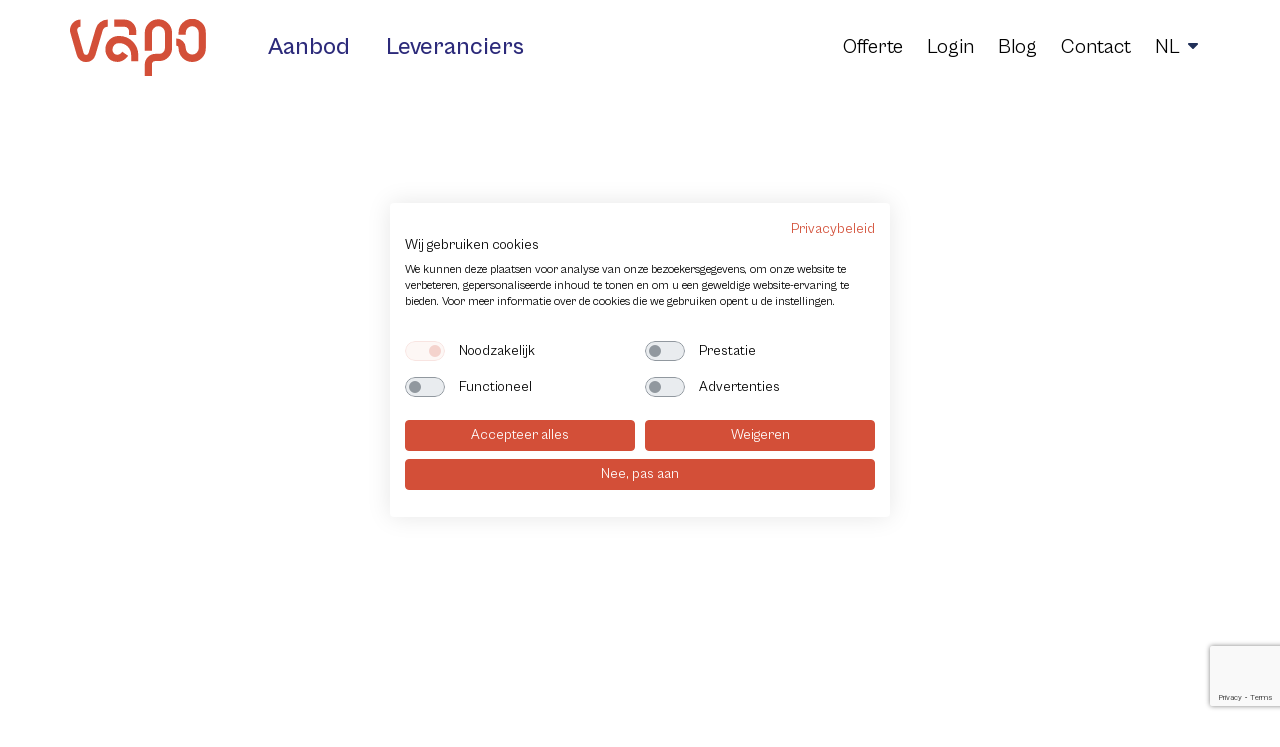

--- FILE ---
content_type: text/html; charset=UTF-8
request_url: https://vapo.nl/leverancier-valvole-hofmann-by-bonino-engineering/
body_size: 40232
content:
<!DOCTYPE html>
<html lang="nl-NL" class="no-js">

<head>
  <meta charset="UTF-8">
  <meta name="viewport" content="width=device-width, initial-scale=1.0, maximum-scale=1.0, user-scalable=no, shrink-to-fit=no">
  <link rel="profile" href="http://gmpg.org/xfn/11">
  <link rel="shortcut icon" href="https://vapo.nl/wp-content/uploads/2023/12/vapo.svg" type="image/vnd.microsoft.icon" />

  
  <meta name='robots' content='index, follow, max-image-preview:large, max-snippet:-1, max-video-preview:-1' />

	<!-- This site is optimized with the Yoast SEO plugin v26.6 - https://yoast.com/wordpress/plugins/seo/ -->
	<title>Leverancier: Valvole Hofmann - Vapo Techniek</title>
<style id="wpr-usedcss">.with_frm_style{--form-width:100%;--form-align:left;--direction:ltr;--fieldset:0px;--fieldset-color:#000000;--fieldset-padding:0 0 15px 0;--fieldset-bg-color:transparent;--title-size:40px;--title-color:#444444;--title-margin-top:10px;--title-margin-bottom:60px;--form-desc-size:14px;--form-desc-color:#666666;--form-desc-margin-top:10px;--form-desc-margin-bottom:25px;--form-desc-padding:0;--font-size:15px;--label-color:#3f4b5b;--weight:normal;--position:none;--align:left;--width:150px;--required-color:#B94A48;--required-weight:bold;--label-padding:0 0 3px 0;--description-font-size:12px;--description-color:#666666;--description-weight:normal;--description-style:normal;--description-align:left;--description-margin:0;--field-font-size:14px;--field-height:32px;--line-height:32px;--field-width:100%;--auto-width:100%;--field-pad:6px 10px;--field-margin:20px;--field-weight:normal;--text-color:#555555;--border-color:#BFC3C8;--field-border-width:1px;--field-border-style:solid;--bg-color:#ffffff;--bg-color-active:#ffffff;--border-color-active:#66afe9;--text-color-error:#444444;--bg-color-error:#ffffff;--border-color-error:#B94A48;--border-width-error:1px;--border-style-error:solid;--bg-color-disabled:#ffffff;--border-color-disabled:#E5E5E5;--text-color-disabled:#A1A1A1;--radio-align:block;--check-align:block;--check-font-size:13px;--check-label-color:#444444;--check-weight:normal;--section-font-size:18px;--section-color:#444444;--section-weight:bold;--section-pad:15px 0 3px 0;--section-mar-top:15px;--section-mar-bottom:30px;--section-bg-color:transparent;--section-border-color:#e8e8e8;--section-border-width:2px;--section-border-style:solid;--section-border-loc:-top;--collapse-pos:after;--repeat-icon-color:#ffffff;--submit-font-size:15px;--submit-width:auto;--submit-height:auto;--submit-bg-color:#579AF6;--submit-border-color:#579AF6;--submit-border-width:1px;--submit-text-color:#ffffff;--submit-weight:normal;--submit-border-radius:4px;--submit-margin:10px;--submit-padding:10px 20px;--submit-shadow-color:#eeeeee;--submit-hover-bg-color:#efefef;--submit-hover-color:#444444;--submit-hover-border-color:#cccccc;--submit-active-bg-color:#efefef;--submit-active-color:#444444;--submit-active-border-color:#cccccc;--border-radius:4px;--error-bg:#F2DEDE;--error-border:#EBCCD1;--error-text:#B94A48;--error-font-size:14px;--success-bg-color:#DFF0D8;--success-border-color:#D6E9C6;--success-text-color:#468847;--success-font-size:14px;--progress-bg-color:#eaeaea;--progress-color:#3f4b5b;--progress-active-bg-color:#579AF6;--progress-active-color:#ffffff;--progress-border-color:#E5E5E5;--progress-border-size:2px;--progress-size:24px;--use-base-font-size: ;--base-font-size:15px;--field-shape-type:rounded-corner;--toggle-font-size:15px;--toggle-on-color:#579AF6;--toggle-off-color:#eaeaea;--slider-font-size:24px;--slider-track-size:5px;--slider-circle-size:24px;--slider-color:#579AF6;--slider-bar-color:#579AF6;--date-head-bg-color:#579AF6;--date-head-color:#ffffff;--date-band-color:#2568c4;--bg-image-id:0;--bg-image-opacity:100%;--box-shadow:0 1px 2px 0 rgba(18, 18, 23, .05)}.frm_add_form_row.frm_hidden,.frm_hidden,.frm_remove_form_row.frm_hidden{display:none}.with_frm_style,.with_frm_style form{text-align:var(--form-align)}input:-webkit-autofill{-webkit-box-shadow:0 0 0 30px #fff inset}form .frm__655f230fe9a02{overflow:hidden;width:0;height:0;position:absolute}.with_frm_style fieldset{min-width:0;display:block}.with_frm_style fieldset fieldset{border:none;margin:0;padding:0;background-color:transparent}.with_frm_style .frm_form_fields>fieldset{border-width:var(--fieldset);border-style:solid;border-color:var(--fieldset-color);margin:0;padding:var(--fieldset-padding);background-color:var(--fieldset-bg-color)}legend.frm_hidden{display:none!important}.with_frm_style .frm_form_fields{opacity:1;transition:opacity .1s linear}.with_frm_style .frm_doing_ajax{opacity:.5}.with_frm_style legend+h3{font-size:var(--title-size);color:var(--title-color);margin-top:var(--title-margin-top);margin-bottom:var(--title-margin-bottom)}.with_frm_style .frm_form_field.frm_html_container{color:var(--form-desc-color)}.with_frm_style .frm_form_field.frm_html_container{font-size:var(--form-desc-size)}.with_frm_style .frm_required{color:var(--required-color);font-weight:var(--required-weight)}.with_frm_style input[type=email],.with_frm_style input[type=number],.with_frm_style input[type=password],.with_frm_style input[type=search],.with_frm_style input[type=tel],.with_frm_style input[type=text],.with_frm_style input[type=url],.with_frm_style select,.with_frm_style textarea{font-family:var(--font);font-size:var(--field-font-size);margin-bottom:0}.with_frm_style textarea{vertical-align:top;height:auto}.with_frm_style .frm_slimselect.ss-main,.with_frm_style input[type=email],.with_frm_style input[type=number],.with_frm_style input[type=password],.with_frm_style input[type=phone],.with_frm_style input[type=search],.with_frm_style input[type=tel],.with_frm_style input[type=text],.with_frm_style input[type=url],.with_frm_style select,.with_frm_style textarea{color:var(--text-color);background-color:var(--bg-color);border-color:var(--border-color);border-width:var(--field-border-width);border-style:var(--field-border-style);border-radius:var(--border-radius);width:var(--field-width);max-width:100%;font-size:var(--field-font-size);padding:var(--field-pad);box-sizing:border-box;outline:0;font-weight:var(--field-weight)}.with_frm_style select option{color:var(--text-color)}.with_frm_style select option.frm-select-placeholder{color:var(--text-color-disabled)}.with_frm_style input[type=checkbox],.with_frm_style input[type=radio]{border-color:var(--border-color);box-shadow:var(--box-shadow);float:none}.with_frm_style input[type=checkbox]:after,.with_frm_style input[type=radio]:after{display:none}.with_frm_style input[type=checkbox]:not(:checked):focus,.with_frm_style input[type=radio]:not(:checked):focus{border-color:var(--border-color)!important}.with_frm_style input[type=checkbox]:focus,.with_frm_style input[type=radio]:focus{box-shadow:0 0 0 3px rgba(102,175,233,.4)!important}.with_frm_style input[type=email],.with_frm_style input[type=file],.with_frm_style input[type=number],.with_frm_style input[type=password],.with_frm_style input[type=search],.with_frm_style input[type=tel],.with_frm_style input[type=text],.with_frm_style input[type=url],.with_frm_style select{min-height:var(--field-height);line-height:1.3}.with_frm_style select[multiple=multiple]{height:auto}.with_frm_style input[type=file]{background-color:transparent;border:none;outline:0;box-shadow:none}.with_frm_style input[type=file]{color:var(--text-color);padding:0;font-size:var(--field-font-size);display:initial}.with_frm_style .wp-editor-wrap{width:var(--field-width);max-width:100%}.with_frm_style select{width:var(--auto-width);max-width:100%;background-position-y:calc(50% + 3px)}.with_frm_style input[disabled],.with_frm_style input[readonly],.with_frm_style select[disabled],.with_frm_style select[readonly],.with_frm_style textarea[disabled],.with_frm_style textarea[readonly]{background-color:var(--bg-color-disabled);color:var(--text-color-disabled);border-color:var(--border-color-disabled)}.with_frm_style .frm_primary_label{max-width:100%;font-size:var(--font-size);color:var(--label-color);font-weight:var(--weight);text-align:var(--align);padding:var(--label-padding);margin:0;width:auto;display:block}.with_frm_style .frm_hidden_container .frm_primary_label,.with_frm_style .frm_top_container .frm_primary_label{display:block;float:none;width:auto}.frm_pos_none,.with_frm_style .frm_pos_none{display:none}.frm_hidden_container .frm_primary_label,.with_frm_style .frm_hidden_container .frm_primary_label{visibility:hidden;white-space:nowrap}.with_frm_style .frm_inside_container{position:relative;padding-top:18px;padding-top:calc(.5 * var(--field-height))}.with_frm_style .frm_inside_container>input,.with_frm_style .frm_inside_container>select,.with_frm_style .frm_inside_container>textarea{display:block}.with_frm_style input::placeholder,.with_frm_style textarea::placeholder{font-size:var(--field-font-size)}.with_frm_style .frm_inside_container>input::-moz-placeholder,.with_frm_style .frm_inside_container>textarea::-moz-placeholder{opacity:0!important;transition:opacity .3s ease-in}.with_frm_style .frm_inside_container>input:-ms-input-placeholder,.with_frm_style .frm_inside_container>textarea:-ms-input-placeholder{opacity:0;transition:opacity .3s ease-in}.with_frm_style .frm_inside_container>input::placeholder,.with_frm_style .frm_inside_container>textarea::placeholder{opacity:0;transition:opacity .3s ease-in}.with_frm_style .frm_inside_container>label{transition:all .3s ease-in;position:absolute;top:19px;top:calc(1px + .5 * var(--field-height));left:3px;width:100%;line-height:1.3;text-overflow:ellipsis;overflow:hidden;white-space:nowrap;padding:8px 12px;padding:var(--field-pad);font-size:14px;font-size:var(--field-font-size);font-weight:400;font-weight:var(--field-weight);pointer-events:none}.with_frm_style .frm_inside_container.frm_label_float_top>label{top:0;left:0;padding:0;font-size:12px;font-size:calc(.85 * var(--field-font-size))}.with_frm_style .frm_inside_container.frm_label_float_top>input::-moz-placeholder,.with_frm_style .frm_inside_container.frm_label_float_top>textarea::-moz-placeholder{opacity:1!important;transition:opacity .3s ease-in}.with_frm_style .frm_inside_container.frm_label_float_top>input:-ms-input-placeholder,.with_frm_style .frm_inside_container.frm_label_float_top>textarea:-ms-input-placeholder{opacity:1;transition:opacity .3s ease-in}.with_frm_style .frm_inside_container.frm_label_float_top>input::placeholder,.with_frm_style .frm_inside_container.frm_label_float_top>textarea::placeholder{opacity:1;transition:opacity .3s ease-in}.with_frm_style .frm_pro_max_limit_desc{clear:both}.with_frm_style input[type=number][readonly]{-moz-appearance:textfield}.with_frm_style select[multiple=multiple]{height:auto;line-height:normal}.with_frm_style .auto_width input,.with_frm_style input.auto_width,.with_frm_style select.auto_width,.with_frm_style textarea.auto_width{width:auto}.with_frm_style .frm_repeat_buttons{white-space:nowrap}.with_frm_style .frm_submit{clear:both}.frm_inline_form .frm_form_field,.frm_inline_form .frm_submit{grid-column:span 1/span 1}.frm_inline_form .frm_submit{margin:0}.frm_inline_form .frm_submit button,.frm_inline_form .frm_submit input[type=submit]{margin-top:0}.with_frm_style .frm_submit button,.with_frm_style .frm_submit input[type=button],.with_frm_style .frm_submit input[type=submit]{-webkit-appearance:none;cursor:pointer}.with_frm_style .frm_loading_form .frm_button_submit,.with_frm_style .frm_loading_prev .frm_prev_page{position:relative;color:transparent!important;text-shadow:none!important}.with_frm_style .frm_loading_form .frm_button_submit:active,.with_frm_style .frm_loading_form .frm_button_submit:focus,.with_frm_style .frm_loading_form .frm_button_submit:hover,.with_frm_style .frm_loading_prev .frm_prev_page:active,.with_frm_style .frm_loading_prev .frm_prev_page:focus,.with_frm_style .frm_loading_prev .frm_prev_page:hover{cursor:not-allowed;color:transparent;outline:0!important;box-shadow:none}.with_frm_style .frm_loading_form .frm_button_submit:before,.with_frm_style .frm_loading_prev .frm_prev_page::before{content:'';display:inline-block;position:absolute;background:0 0;border:1px solid #fff;border-top-color:transparent;border-left-color:transparent;border-radius:50%;box-sizing:border-box;top:50%;left:50%;margin-top:-6px;margin-left:-6px;width:12px;height:12px;animation:2s linear infinite spin}.frm_forms.frm_style_formidable-style.with_frm_style{max-width:100%;direction:ltr}.frm_style_formidable-style.with_frm_style .form-field{margin-bottom:20px}.frm_style_formidable-style.with_frm_style .form-field.frm_section_heading{margin-bottom:0}.frm_style_formidable-style.with_frm_style .frm_error,.frm_style_formidable-style.with_frm_style .frm_pro_max_limit_desc,.frm_style_formidable-style.with_frm_style div.description,.frm_style_formidable-style.with_frm_style p.description{margin-top:6px;padding:0;font-size:12px;color:#666;font-weight:400;text-align:left;font-style:normal;max-width:100%}.frm_style_formidable-style.with_frm_style .frm_pos_none{display:none}.frm_style_formidable-style.with_frm_style input::placeholder,.frm_style_formidable-style.with_frm_style textarea::placeholder{color:#a1a1a1}.frm_style_formidable-style.with_frm_style input::-webkit-input-placeholder,.frm_style_formidable-style.with_frm_style textarea::-webkit-input-placeholder{color:#a1a1a1}.frm_style_formidable-style.with_frm_style input::-moz-placeholder,.frm_style_formidable-style.with_frm_style textarea::-moz-placeholder{opacity:1}.frm_style_formidable-style.with_frm_style input:-ms-input-placeholder{color:#a1a1a1}.frm_style_formidable-style.with_frm_style .placeholder{color:#a1a1a1}.frm_style_formidable-style.with_frm_style .form-field input:not([type=file]):not([type=range]):not([readonly]):focus,.frm_style_formidable-style.with_frm_style select:focus,.frm_style_formidable-style.with_frm_style textarea:focus{background-color:#fff;border-color:#66afe9;color:var(--text-color);box-shadow:0 0 5px 0 rgba(102,175,233,.6)}.frm_style_formidable-style.with_frm_style .frm_submit button,.frm_style_formidable-style.with_frm_style .frm_submit input[type=button],.frm_style_formidable-style.with_frm_style input[type=submit]{width:auto;font-size:15px;height:auto;line-height:normal;text-align:center;background:#579af6;border-width:1px;border-color:#579af6;border-style:solid;color:#fff;cursor:pointer;font-weight:400;border-radius:4px;text-shadow:none;padding:10px 20px;box-sizing:border-box;box-shadow:0 1px 1px #eee;margin:10px;margin-left:0;margin-right:0;vertical-align:middle}.frm_style_formidable-style.with_frm_style .frm_submit button:hover,.frm_style_formidable-style.with_frm_style .frm_submit input[type=button]:hover,.frm_style_formidable-style.with_frm_style input[type=submit]:hover{background:#efefef;border-color:#ccc;color:#444}.frm_style_formidable-style.with_frm_style .frm_submit button:active,.frm_style_formidable-style.with_frm_style .frm_submit button:focus,.frm_style_formidable-style.with_frm_style .frm_submit input[type=button]:active,.frm_style_formidable-style.with_frm_style .frm_submit input[type=button]:focus,.frm_style_formidable-style.with_frm_style input[type=submit]:active,.frm_style_formidable-style.with_frm_style input[type=submit]:focus{background:#efefef;border-color:#ccc;color:#444;outline:0}.frm_style_formidable-style.with_frm_style .frm_loading_form .frm_button_submit,.frm_style_formidable-style.with_frm_style .frm_loading_form .frm_button_submit:active,.frm_style_formidable-style.with_frm_style .frm_loading_form .frm_button_submit:focus,.frm_style_formidable-style.with_frm_style .frm_loading_form .frm_button_submit:hover,.frm_style_formidable-style.with_frm_style .frm_loading_prev .frm_prev_page,.frm_style_formidable-style.with_frm_style .frm_loading_prev .frm_prev_page:active,.frm_style_formidable-style.with_frm_style .frm_loading_prev .frm_prev_page:focus,.frm_style_formidable-style.with_frm_style .frm_loading_prev .frm_prev_page:hover{color:transparent;background:#579af6;border-color:#579af6}.frm_style_formidable-style.with_frm_style .frm_loading_form .frm_button_submit:before,.frm_style_formidable-style.with_frm_style .frm_loading_prev .frm_prev_page:before{border-bottom-color:#fff;border-right-color:#fff}.frm_style_formidable-style.with_frm_style.frm_inline_form .frm_submit button,.frm_style_formidable-style.with_frm_style.frm_inline_form .frm_submit input{margin:0!important}.frm_style_formidable-style.with_frm_style .frm_blank_field .frm-g-recaptcha iframe,.frm_style_formidable-style.with_frm_style .frm_blank_field .g-recaptcha iframe,.frm_style_formidable-style.with_frm_style .frm_blank_field input[type=email],.frm_style_formidable-style.with_frm_style .frm_blank_field input[type=number],.frm_style_formidable-style.with_frm_style .frm_blank_field input[type=password],.frm_style_formidable-style.with_frm_style .frm_blank_field input[type=tel],.frm_style_formidable-style.with_frm_style .frm_blank_field input[type=text],.frm_style_formidable-style.with_frm_style .frm_blank_field input[type=url],.frm_style_formidable-style.with_frm_style .frm_blank_field select:not(.ui-datepicker-month):not(.ui-datepicker-year),.frm_style_formidable-style.with_frm_style .frm_blank_field textarea,.frm_style_formidable-style.with_frm_style .frm_form_field :invalid{color:#444;background-color:#fff;border-color:#b94a48;border-width:var(--border-width-error);border-style:solid}.frm_style_formidable-style.with_frm_style .frm_error,.frm_style_formidable-style.with_frm_style .frm_limit_error{font-weight:400}.frm_style_formidable-style.with_frm_style .frm_error,.frm_style_formidable-style.with_frm_style .frm_limit_error{color:#444}.frm_style_formidable-style.with_frm_style .frm_error_style{background-color:#f2dede;border:1px solid #ebccd1;border-radius:4px;color:#b94a48;font-size:14px;margin:0;margin-bottom:20px}.frm_style_formidable-style.with_frm_style .frm_rootline input,.frm_style_formidable-style.with_frm_style .frm_rootline input:hover{width:24px;height:24px;border-radius:24px;padding:0}.frm_style_formidable-style.with_frm_style .frm_rootline .frm_current_page input[type=button]{border-color:#4386e2!important;background-color:#579af6!important;color:#fff!important}.frm_style_formidable-style.with_frm_style ul.frm_rootline_hidden_steps li:hover .frm_rootline_title{color:#579af6}.frm_style_formidable-style.with_frm_style input[type=range]::-webkit-slider-thumb{border:2px solid #579af6;color:#fff}.frm_style_formidable-style.with_frm_style input[type=range]::-moz-range-thumb{border:2px solid #579af6;color:#fff}.frm_style_formidable-style.with_frm_style input[type=range]::-ms-thumb{border:2px solid #579af6;color:#fff}.frm_style_formidable-style.with_frm_style input.frm_other_input:not(.frm_other_full){width:auto}.frm_style_formidable-style.with_frm_style .frm_checkbox input.frm_other_input:not(.frm_other_full),.frm_style_formidable-style.with_frm_style .frm_radio input.frm_other_input:not(.frm_other_full){margin-left:5px}.frm_style_formidable-style.with_frm_style .frm_full input.frm_other_input:not(.frm_other_full){margin-left:0;margin-top:8px}.frm_style_formidable-style.with_frm_style .frm-show-form .frm_section_heading h3[class*=frm_pos_]{border-top:2px solid #e8e8e8}.frm_style_formidable-style.with_frm_style .frm_section_heading{margin-top:15px}.frm_style_formidable-style.with_frm_style .frm_total_formatted{font-size:15px;color:#3f4b5b}.frm_style_formidable-style.with_frm_style .frm_submit button[disabled],.frm_style_formidable-style.with_frm_style .frm_submit input[type=button][disabled],.frm_style_formidable-style.with_frm_style input[type=submit][disabled]{opacity:.5;cursor:not-allowed}.frm_style_formidable-style.with_frm_style .frm_loading_form button.frm_button_submit,.frm_style_formidable-style.with_frm_style .frm_loading_prev button.frm_prev_page{opacity:1}a.frm_save_draft{cursor:pointer}.with_frm_style a.frm_save_draft,.with_frm_style a.frm_start_over{font-size:var(--submit-font-size);font-weight:var(--submit-weight)}.with_frm_style .frm_radio{display:var(--radio-align)}.with_frm_style .frm_checkbox{display:var(--check-align)}.with_frm_style .frm_checkbox label,.with_frm_style .frm_radio label{display:inline-block;vertical-align:middle;white-space:normal}.with_frm_style .frm_checkbox label input[type=checkbox],.with_frm_style .frm_radio label input[type=radio]{margin-right:4px}.with_frm_style .frm_checkbox label:not(.frm-label-disabled),.with_frm_style .frm_radio label:not(.frm-label-disabled){cursor:pointer}.with_frm_style .frm_checkbox label,.with_frm_style .frm_radio label{font-size:var(--check-font-size);color:var(--check-label-color);font-weight:var(--check-weight);line-height:1.3}.with_frm_style .frm_checkbox input[type=checkbox],.with_frm_style .frm_radio input[type=radio]{font-size:var(--check-font-size);position:static}.with_frm_style .frm_radio input[type=radio]{border-radius:50%}.with_frm_style .frm_checkbox input[type=checkbox]{border-radius:calc(var(--border-radius)/ 2)}.with_frm_style .frm_checkbox input[type=checkbox],.with_frm_style .frm_radio input[type=radio]{appearance:none;background-color:var(--bg-color);flex:none;display:inline-block!important;width:16px!important;min-width:16px!important;height:16px!important;color:var(--border-color);border:1px solid currentColor;border-color:var(--border-color);vertical-align:middle;position:initial;padding:0;margin:0}.frm_forms.with_frm_style .frm_fields_container .frm_checkbox input[type=checkbox]:not([disabled]):checked,.frm_forms.with_frm_style .frm_fields_container .frm_radio input[type=radio]:not([disabled]):checked{border-color:var(--border-color-active)!important}.frm_forms.with_frm_style .frm_fields_container .frm_checkbox input[type=checkbox]:not([disabled]):checked{background-color:var(--border-color-active)!important}.with_frm_style .frm_checkbox input[type=checkbox][disabled]:checked,.with_frm_style .frm_radio input[type=radio][disabled]:checked{border-color:var(--border-color)!important}.with_frm_style .frm_checkbox input[type=checkbox][disabled]:checked{background-color:var(--border-color)!important}.with_frm_style .frm_checkbox input[type=checkbox]:checked:before,.with_frm_style .frm_radio input[type=radio]:checked:before{position:static!important;content:'';display:block}.frm_forms.with_frm_style .frm_checkbox input[type=checkbox]:before{width:100%!important;height:100%!important;background-image:url("data:image/svg+xml,%3Csvg width='12' height='9' viewBox='0 0 12 9' fill='none' xmlns='http://www.w3.org/2000/svg'%3E%3Cpath d='M10.6667 1.5L4.25001 7.91667L1.33334 5' stroke='white' stroke-width='2' stroke-linecap='round' stroke-linejoin='round'/%3E%3C/svg%3E%0A")!important;background-size:9px!important;background-repeat:no-repeat!important;background-position:center!important;margin:0}.with_frm_style .frm_radio input[type=radio]:before{width:8px;height:8px;border-radius:50%;background-color:var(--border-color-active);margin:3px}.with_frm_style .frm_radio input[type=radio][disabled]:before{background-color:var(--border-color)}.with_frm_style :-moz-submit-invalid,.with_frm_style :-moz-ui-invalid,.with_frm_style :invalid{box-shadow:none}.with_frm_style .frm_error_style img{padding-right:10px;vertical-align:middle;border:none}.with_frm_style .frm_trigger{cursor:pointer}.with_frm_style .frm_error_style,.with_frm_style .frm_message{border-radius:4px;padding:15px}.with_frm_style .frm_message p{margin-bottom:5px;color:var(--success-text-color)}.with_frm_style .frm_message{margin:5px 0 15px;border:1px solid var(--success-border-color);background-color:var(--success-bg-color);color:var(--success-text-color);border-radius:var(--border-radius);font-size:var(--success-font-size)}.with_frm_style .frm_trigger span{float:left}.frm_toggle_container{border:1px solid transparent}.frm_toggle_container ul{margin:5px 0;padding-left:0;list-style-type:none}#frm_loading{display:none;position:fixed;top:0;left:0;width:100%;height:100%;z-index:99999}#frm_loading h3{font-weight:500;padding-bottom:15px;color:#fff;font-size:24px}#frm_loading img{max-width:100%}#frm_loading .progress{border-radius:4px;box-shadow:0 1px 2px rgba(0,0,0,.1) inset;height:20px;margin-bottom:20px;overflow:hidden}.frm-loading-img{background:url(https://vapo.nl/wp-content/plugins/formidable/images/ajax_loader.gif) center center no-repeat;padding:6px 12px}select.frm_loading_lookup{background-image:url(https://vapo.nl/wp-content/plugins/formidable/images/ajax_loader.gif)!important;background-position:10px;background-repeat:no-repeat;color:transparent!important}.frm_screen_reader{border:0;clip:rect(1px,1px,1px,1px);-webkit-clip-path:inset(50%);clip-path:inset(50%);height:1px;margin:-1px;overflow:hidden;padding:0;position:absolute;width:1px;word-wrap:normal!important}.frm_screen_reader.frm_hidden{display:initial}.frm_form_field.frm_alignright{float:right!important}.with_frm_style .frm_form_field{clear:both}.frm_combo_inputs_container,.frm_form_fields .frm_fields_container,.frm_form_fields .frm_section_heading{display:grid;grid-template-columns:repeat(12,1fr);grid-auto-rows:max-content;grid-gap:0 2%}.frm_combo_inputs_container>*,.frm_fields_container .frm_form_field,.frm_fields_container>*,.frm_section_heading>*{grid-column:span 12/span 12}.frm6,.frm_form_field.frm6,.frm_submit.frm6{grid-column:span 6/span 6}.frm12,.frm_full,.frm_full .wp-editor-wrap,.frm_full select,.frm_full textarea,.frm_full>input:not([type=checkbox]):not([type=radio]):not([type=button]){width:100%!important;grid-column:span 12/span 12;box-sizing:border-box}.frm_full .wp-editor-wrap input{width:auto!important}.frm_first,.frm_form_field.frm_first{grid-column-start:1}.frm_form_field.frm_alignright{grid-column-end:-1;justify-content:end}.frm-fade-in{animation-name:fadeIn;animation-duration:1s;animation-fill-mode:both}@keyframes spin{0%{transform:rotate(0)}100%{transform:rotate(360deg)}}@keyframes fadeIn{0%{opacity:0}100%{opacity:1}}.wp-editor-wrap *,.wp-editor-wrap :after,.wp-editor-wrap :before{box-sizing:content-box}.frm_form_field .frm_checkbox,.frm_form_field .frm_radio{margin-top:0;margin-bottom:0}.frm_forms,.with_frm_style{--progress-border-color-b:#dbdbdb;--image-size:150px}.with_frm_style select.frm_time_select{white-space:pre;display:inline}.with_frm_style .frm-show-form{overflow-x:clip}.with_frm_style .frm-show-form .frm_section_heading h3[class*=frm_pos_]{padding:var(--section-pad);margin:0;font-size:var(--section-font-size);font-weight:var(--section-weight);color:var(--section-color);border:none;background-color:var(--section-bg-color)}.frm_form_field div.frm_repeat_grid .frm_add_form_row.frm_hide_add_button{-webkit-transition:opacity .15s ease-in-out;transition:opacity .15s ease-in-out;pointer-events:none}.frm_hide_remove_button.frm_remove_form_row{display:none!important}.frm_form_field div.frm_repeat_grid .frm_add_form_row.frm_hide_add_button{visibility:hidden}.frm_form_field div.frm_repeat_grid .frm_add_form_row{display:inline-flex;visibility:visible;pointer-events:auto}.frm_repeat_buttons.frm_hidden:last-child{display:inline-block}.frm_form_fields .frm_section_heading.frm_hidden{display:none}.frm_repeat_buttons a.frm_add_form_row,.frm_repeat_buttons a.frm_remove_form_row{display:inline-flex;align-items:center;gap:8px;line-height:normal}.frm_form_field .frm_repeat_grid~.frm_repeat_grid .frm_form_field .frm_primary_label{display:none!important}.ss-content.frm_slimselect{padding:0!important}.with_frm_style .ss-value-delete{border-left:none!important;padding-left:0!important}.with_frm_style .ss-main{display:flex!important;--ss-font-color:var(--text-color);--ss-border-color:var(--border-color);--ss-border-radius:var(--border-radius);--ss-bg-color:var(--bg-color);--ss-spacing-s:6px;--ss-spacing-m:10px;--ss-main-height:var(--field-height);border-width:var(--fieldset);font-size:var(--field-font-size);line-height:1.3;align-self:baseline;margin-top:3px;font-family:var(--font)}.ss-content.frm_slimselect{font-size:var(--field-font-size);height:auto;display:flex}.with_frm_style .ss-main .ss-values .ss-value .ss-value-text{padding:2px var(--ss-spacing-s)}.ss-main.frm_slimselect .ss-values .ss-placeholder{padding:0}.frm_fields_container .frm_form_field .ss-main.auto_width{width:auto!important;display:inline-flex!important}.ss-main.frm_slimselect .ss-arrow{margin-left:var(--ss-spacing-s);margin-right:0}.with_frm_style .frm_inline_total{padding:0 3px}.frm-star-group{white-space:nowrap}.frm-star-group input{opacity:0;position:absolute!important;z-index:-1}.frm-star-group input+label.star-rating{float:none;font-size:20px;line-height:1;cursor:pointer;background:0 0;overflow:hidden!important;clear:none;font-style:normal;vertical-align:top;position:relative}.frm-star-group input+label.star-rating{display:inline-flex}.frm-star-group input+label.star-rating:before{content:''}.frm-star-group input[type=radio]:checked+label:before,.frm-star-group:not(.frm-star-hovered) input[type=radio]:checked+label:before{color:#f0ad4e}.frm-star-group .star-rating-hover,.frm-star-group .star-rating-on,.frm-star-group input+label:hover,.frm-star-group:hover input+label:hover,.frm-star-group:not(.frm-star-hovered) input[type=radio]:checked+label{color:#f0ad4e}.frm-star-group>svg+svg{margin-left:5px}.with_frm_style input[type=file]::-webkit-file-upload-button{color:var(--text-color);background-color:var(--bg_color);padding:var(--field-pad);border-radius:var(--border-radius);border-color:var(--border-color);border-width:var(--field-border-width);border-style:var(--field-border-style)}.frm_switch{position:relative;display:inline-block;width:40px;height:25px;vertical-align:middle}.frm_switch_block input{display:none!important}.with_frm_style input[type=range]{-webkit-appearance:none;display:block;width:100%;height:var(--slider-track-size);font-size:var(--description-font-size);border-radius:calc(var(--border-radius)/ 2);margin:10px 0;outline:0;background:var(--slider-bar-color)}.with_frm_style input[type=range]:active,.with_frm_style input[type=range]:focus{background:var(--slider-bar-color)}.with_frm_style input[type=range]::-webkit-slider-thumb{-webkit-appearance:none;height:var(--slider-circle-size);width:var(--slider-circle-size);border:2px solid #4199fd;color:#fff;background:#fff;cursor:pointer;border-radius:50%;box-shadow:0 4px 8px -2px rgba(16,24,40,.1)}.with_frm_style input[type=range]::-moz-range-thumb{height:var(--slider-circle-size);width:var(--slider-circle-size);border:2px solid #4199fd;color:#fff;background:#fff;cursor:pointer;border-radius:50%;box-shadow:0 4px 8px -2px rgba(16,24,40,.1)}.with_frm_style input[type=range]::-ms-thumb{height:var(--slider-circle-size);width:var(--slider-circle-size);border:2px solid #4199fd;color:#fff;background:#fff;cursor:pointer;border-radius:50%;box-shadow:0 4px 8px -2px rgba(16,24,40,.1)}.with_frm_style .frm_range_value{display:inline-block;padding:0 2px}.with_frm_style .frm_range_value{font-size:var(--slider-font-size);color:var(--text-color);font-weight:700}.with_frm_style .frm_dropzone{border-color:var(--border-color);border-radius:var(--border-radius);color:var(--text-color);background-color:var(--bg-color)}.with_frm_style .frm_dropzone .dz-remove{color:var(--description-color)}.with_frm_style .frm_blank_field .frm_dropzone{border-color:var(--border-color-error);color:var(--text-color-error);background-color:var(--bg-color-error)}.with_frm_style .frm_dropzone .dz-preview .dz-progress{background:var(--progress-bg-color)}.with_frm_style .frm_dropzone .dz-preview .dz-progress .dz-upload,.with_frm_style .frm_dropzone .dz-preview.dz-complete .dz-progress{background:var(--progress-active-bg-color)}@media screen and (max-width:768px){.frm-pass-req,.frm-pass-verified{width:50%!important;white-space:nowrap}}.frm-pass-req,.frm-pass-verified{display:flex;align-items:center;float:left;width:20%;line-height:20px;font-size:12px;padding-top:4px;min-width:175px}.frm_show_password_wrapper{position:relative;display:block}.frm_show_password_wrapper input{display:block}.frm_show_password_wrapper button{position:absolute;top:50%;height:32px;height:var(--field-height);right:0;border:0;background:0 0!important;cursor:pointer;transform:translateY(-50%);padding:0 10px;color:#bfc3c8;color:var(--border-color);display:flex;align-items:center}.frm_show_password_wrapper button:hover{color:#bfc3c8;color:var(--border-color);background:0 0!important}.frm_show_password_wrapper button svg{width:24px;height:24px}input[type=password]+.frm_show_password_btn svg:last-child,input[type=text]+.frm_show_password_btn svg:first-child{display:none}div.frm_repeat_grid:after{content:'';display:table;clear:both}.frm_form_field .frm_total_formatted{display:inline-block;margin:5px 0 0}.with_frm_style .frm_add_form_row:hover,.with_frm_style .frm_remove_form_row:hover{border-color:var(--submit-hover-border-color);color:var(--submit-hover-color)}select.frm_loading_lookup[multiple=multiple]{background-image:none!important}.with_frm_style .frm_submit button.frm_save_draft{color:var(--submit-bg-color);background:var(--submit-text-color);border-color:var(--submit-bg-color)}:root{--ss-primary-color:#5897fb;--ss-bg-color:#ffffff;--ss-font-color:#4d4d4d;--ss-font-placeholder-color:#8d8d8d;--ss-disabled-color:#dcdee2;--ss-border-color:#dcdee2;--ss-highlight-color:#fffb8c;--ss-success-color:#00b755;--ss-error-color:#dc3545;--ss-focus-color:#5897fb;--ss-main-height:30px;--ss-content-height:300px;--ss-spacing-l:7px;--ss-spacing-m:5px;--ss-spacing-s:3px;--ss-animation-timing:0.2s;--ss-border-radius:4px}@keyframes ss-valueIn{0%{transform:scale(0);opacity:0}100%{transform:scale(1);opacity:1}}@keyframes ss-valueOut{0%{transform:scale(1);opacity:1}100%{transform:scale(0);opacity:0}}.ss-hide{display:none!important}.ss-main{display:flex;flex-direction:row;position:relative;user-select:none;color:var(--ss-font-color);min-height:var(--ss-main-height);width:100%;padding:var(--ss-spacing-s);cursor:pointer;border:1px solid var(--ss-border-color);border-radius:var(--ss-border-radius);background-color:var(--ss-bg-color);outline:0;box-sizing:border-box;transition:background-color var(--ss-animation-timing);overflow:hidden}.ss-main:focus{box-shadow:0 0 5px var(--ss-focus-color)}.ss-main.ss-disabled{background-color:var(--ss-disabled-color);cursor:not-allowed}.ss-main.ss-disabled .ss-values .ss-disabled{color:var(--ss-font-color)}.ss-main.ss-disabled .ss-values .ss-value .ss-value-delete{cursor:not-allowed}.ss-main.ss-open-above{border-top-left-radius:0;border-top-right-radius:0}.ss-main.ss-open-below{border-bottom-left-radius:0;border-bottom-right-radius:0}.ss-main .ss-values{display:inline-flex;flex-wrap:wrap;gap:var(--ss-spacing-m);flex:1 1 100%}.ss-main .ss-values .ss-placeholder{display:flex;padding:var(--ss-spacing-s) var(--ss-spacing-m) var(--ss-spacing-s) var(--ss-spacing-m);margin:auto 0;line-height:1em;align-items:center;width:100%;color:var(--ss-font-placeholder-color);overflow:hidden;text-overflow:ellipsis;white-space:nowrap}.ss-main .ss-values .ss-max{display:flex;user-select:none;align-items:center;width:fit-content;font-size:12px;color:var(--ss-bg-color);line-height:1;padding:var(--ss-spacing-s) var(--ss-spacing-m);background-color:var(--ss-primary-color);border-radius:var(--ss-border-radius)}.ss-main .ss-values .ss-single{display:flex;margin:auto 0 auto var(--ss-spacing-s)}.ss-main .ss-values .ss-value{display:flex;user-select:none;align-items:center;width:fit-content;background-color:var(--ss-primary-color);border-radius:var(--ss-border-radius);animation-name:ss-valueIn;animation-duration:var(--ss-animation-timing);animation-timing-function:ease-out;animation-fill-mode:both}.ss-main .ss-values .ss-value.ss-value-out{animation-name:ss-valueOut;animation-duration:var(--ss-animation-timing);animation-timing-function:ease-out}.ss-main .ss-values .ss-value .ss-value-text{font-size:12px;color:var(--ss-bg-color);line-height:1;padding:var(--ss-spacing-s) var(--ss-spacing-m)}.ss-main .ss-values .ss-value .ss-value-delete{display:flex;align-items:center;height:var(--ss-spacing-l);width:var(--ss-spacing-l);padding:var(--ss-spacing-s) var(--ss-spacing-m);cursor:pointer;border-left:solid 1px var(--ss-bg-color);box-sizing:content-box}.ss-main .ss-values .ss-value .ss-value-delete svg{height:var(--ss-spacing-l);width:var(--ss-spacing-l)}.ss-main .ss-values .ss-value .ss-value-delete svg path{fill:none;stroke:var(--ss-bg-color);stroke-width:18;stroke-linecap:round;stroke-linejoin:round}.ss-main .ss-deselect{display:flex;align-self:center;justify-content:flex-end;flex:0 1 auto;width:8px;height:8px;margin:0 var(--ss-spacing-m) 0 var(--ss-spacing-m)}.ss-main .ss-deselect svg{width:8px;height:8px}.ss-main .ss-deselect svg path{fill:none;stroke:var(--ss-font-color);stroke-width:20;stroke-linecap:round;stroke-linejoin:round}.ss-main .ss-arrow{display:flex;align-items:center;justify-content:flex-end;flex:0 1 auto;width:12px;height:12px;margin:auto var(--ss-spacing-m) auto var(--ss-spacing-m)}.ss-main .ss-arrow path{fill:none;stroke:var(--ss-font-color);stroke-width:18;stroke-linecap:round;stroke-linejoin:round;transition-timing-function:ease-out;transition:var(--ss-animation-timing)}.ss-content{position:absolute;display:flex;height:auto;flex-direction:column;width:auto;max-height:var(--ss-content-height);box-sizing:border-box;border:solid 1px var(--ss-border-color);background-color:var(--ss-bg-color);transition:transform var(--ss-animation-timing),opacity var(--ss-animation-timing);opacity:0;transform:scaleY(0);transform-origin:center top;overflow:hidden;z-index:10000}.ss-content.ss-open-above{flex-direction:column-reverse;opacity:1;transform:scaleY(1);transform-origin:center bottom;border-top-left-radius:var(--ss-border-radius);border-top-right-radius:var(--ss-border-radius)}.ss-content.ss-open-below{opacity:1;transform:scaleY(1);transform-origin:center top;border-bottom-left-radius:var(--ss-border-radius);border-bottom-right-radius:var(--ss-border-radius)}.ss-content .ss-search{flex:0 1 auto;display:flex;flex-direction:row;padding:var(--ss-spacing-l) var(--ss-spacing-l) var(--ss-spacing-m) var(--ss-spacing-l)}.ss-content .ss-search input{display:inline-flex;font-size:inherit;line-height:inherit;flex:1 1 auto;width:100%;min-width:0;padding:var(--ss-spacing-m) var(--ss-spacing-l);margin:0;border:1px solid var(--ss-border-color);border-radius:var(--ss-border-radius);background-color:var(--ss-bg-color);outline:0;text-align:left;box-sizing:border-box}.ss-content .ss-search input::placeholder{color:var(--ss-font-placeholder-color);vertical-align:middle}.ss-content .ss-search input:focus{box-shadow:0 0 5px var(--ss-focus-color)}.ss-content .ss-search .ss-addable{display:inline-flex;justify-content:center;align-items:center;cursor:pointer;flex:0 0 auto;height:auto;margin:0 0 0 var(--ss-spacing-m);border:1px solid var(--ss-border-color);border-radius:var(--ss-border-radius)}.ss-content .ss-search .ss-addable svg{display:flex;align-items:center;justify-content:flex-end;flex:0 1 auto;width:12px;height:12px;margin:auto var(--ss-spacing-m) auto var(--ss-spacing-m)}.ss-content .ss-search .ss-addable svg path{fill:none;stroke:var(--ss-font-color);stroke-width:18;stroke-linecap:round;stroke-linejoin:round}.ss-content .ss-list{flex:1 1 auto;height:auto;overflow-x:hidden;overflow-y:auto}.ss-content .ss-list .ss-error{color:var(--ss-error-color);padding:var(--ss-spacing-l)}.ss-content .ss-list .ss-searching{color:var(--ss-font-color);padding:var(--ss-spacing-l)}.ss-content .ss-list .ss-optgroup.ss-close .ss-option{display:none!important}.ss-content .ss-list .ss-optgroup .ss-optgroup-label{display:flex;flex-direction:row;align-items:center;justify-content:space-between;padding:var(--ss-spacing-m) var(--ss-spacing-l) var(--ss-spacing-m) var(--ss-spacing-l)}.ss-content .ss-list .ss-optgroup .ss-optgroup-label .ss-optgroup-label-text{flex:1 1 auto;font-weight:700;color:var(--ss-font-color)}.ss-content .ss-list .ss-optgroup .ss-optgroup-label:has(.ss-arrow){cursor:pointer}.ss-content .ss-list .ss-optgroup .ss-optgroup-label .ss-optgroup-actions{flex:0 1 auto;display:flex;flex-direction:row;align-items:center;justify-content:center;gap:var(--ss-spacing-m)}.ss-content .ss-list .ss-optgroup .ss-optgroup-label .ss-optgroup-actions .ss-selectall{flex:0 0 auto;display:flex;flex-direction:row;cursor:pointer}.ss-content .ss-list .ss-optgroup .ss-optgroup-label .ss-optgroup-actions .ss-selectall:hover{opacity:.5}.ss-content .ss-list .ss-optgroup .ss-optgroup-label .ss-optgroup-actions .ss-selectall.ss-selected svg path{stroke:var(--ss-error-color)}.ss-content .ss-list .ss-optgroup .ss-optgroup-label .ss-optgroup-actions .ss-selectall span{flex:0 1 auto;display:flex;align-items:center;justify-content:center;font-size:60%;text-align:center;padding:0 var(--ss-spacing-s) 0 0}.ss-content .ss-list .ss-optgroup .ss-optgroup-label .ss-optgroup-actions .ss-selectall svg{flex:0 1 auto;width:13px;height:13px}.ss-content .ss-list .ss-optgroup .ss-optgroup-label .ss-optgroup-actions .ss-selectall svg path{fill:none;stroke:var(--ss-success-color);stroke-linecap:round;stroke-linejoin:round}.ss-content .ss-list .ss-optgroup .ss-optgroup-label .ss-optgroup-actions .ss-selectall svg:first-child{stroke-width:5}.ss-content .ss-list .ss-optgroup .ss-optgroup-label .ss-optgroup-actions .ss-selectall svg:last-child{stroke-width:11}.ss-content .ss-list .ss-optgroup .ss-optgroup-label .ss-optgroup-actions .ss-closable{flex:0 1 auto;display:flex;flex-direction:row;cursor:pointer}.ss-content .ss-list .ss-optgroup .ss-optgroup-label .ss-optgroup-actions .ss-closable .ss-arrow{flex:1 1 auto;width:10px;height:10px}.ss-content .ss-list .ss-optgroup .ss-optgroup-label .ss-optgroup-actions .ss-closable .ss-arrow path{fill:none;stroke:var(--ss-font-color);stroke-width:18;stroke-linecap:round;stroke-linejoin:round;transition-timing-function:ease-out;transition:var(--ss-animation-timing)}.ss-content .ss-list .ss-optgroup .ss-option{padding:var(--ss-spacing-s) var(--ss-spacing-s) var(--ss-spacing-s) calc(var(--ss-spacing-l)*3)}.ss-content .ss-list .ss-option{display:flex;padding:var(--ss-spacing-m) var(--ss-spacing-l) var(--ss-spacing-m) var(--ss-spacing-l);color:var(--ss-font-color);cursor:pointer;user-select:none}.ss-content .ss-list .ss-option:hover{color:var(--ss-bg-color);background-color:var(--ss-primary-color)}.ss-content .ss-list .ss-option.ss-highlighted,.ss-content .ss-list .ss-option:not(.ss-disabled).ss-selected{color:var(--ss-bg-color);background-color:var(--ss-primary-color)}.ss-content .ss-list .ss-option.ss-disabled{cursor:not-allowed;background-color:var(--ss-disabled-color)}.ss-content .ss-list .ss-option.ss-disabled:hover{color:var(--ss-font-color)}.ss-content .ss-list .ss-option .ss-search-highlight{background-color:var(--ss-highlight-color)}.frm_forms{--iti-hover-color:rgba(0, 0, 0, .05);--iti-text-gray:#999;--iti-border-gray:#ccc;--iti-spacer-horizontal:8px;--iti-flag-height:15px;--iti-flag-width:20px;--iti-border-width:1px;--iti-arrow-height:4px;--iti-arrow-width:6px;--iti-triangle-border:calc(var(--iti-arrow-width) / 2);--iti-arrow-padding:6px;--iti-arrow-color:#555;--iti-input-padding:6px;--iti-right-hand-selected-country-padding:calc(var(--iti-spacer-horizontal) + var(--iti-spacer-horizontal) + var(--iti-flag-width));--iti-selected-country-arrow-padding:calc(var(--iti-arrow-padding) + var(--iti-arrow-padding) + var(--iti-flag-width) + var(--iti-spacer-horizontal) + var(--iti-arrow-width) + var(--iti-input-padding));--iti-mobile-popup-margin:30px}.frm_forms .iti{position:relative;display:inline-block}.frm_forms .iti *{box-sizing:border-box}.frm_forms .iti__hide{display:none}.frm_forms .iti__a11y-text{width:1px;height:1px;clip:rect(1px,1px,1px,1px);overflow:hidden;position:absolute}.frm_forms .iti input.iti__tel-input,.frm_forms .iti input.iti__tel-input[type=tel],.frm_forms .iti input.iti__tel-input[type=text]{position:relative;z-index:0;margin-top:0!important;margin-bottom:0!important;padding-right:var(--iti-right-hand-selected-country-padding);margin-right:0}.frm_forms .iti__country-container{position:absolute;top:0;bottom:0;right:0;padding:var(--iti-border-width)}.frm_forms .iti__selected-country{z-index:1;position:relative;display:flex;align-items:center;height:100%;padding:0 var(--iti-arrow-padding) 0 var(--iti-spacer-horizontal);background:0 0;border:0;margin:0;font-size:inherit;color:inherit;border-radius:0;font-weight:inherit;line-height:inherit;text-decoration:none}.frm_forms .iti__arrow{margin-left:var(--iti-arrow-padding);width:0;height:0;border-left:var(--iti-triangle-border) solid transparent;border-right:var(--iti-triangle-border) solid transparent;border-top:var(--iti-arrow-height) solid var(--iti-arrow-color)}.frm_forms [dir=rtl] .iti__arrow{margin-right:var(--iti-arrow-padding);margin-left:0}.frm_forms .iti__arrow--up{border-top:none;border-bottom:var(--iti-arrow-height) solid var(--iti-arrow-color)}.frm_forms .iti__dropdown-content{border-radius:3px;background-color:#fff}.frm_forms .iti--inline-dropdown .iti__dropdown-content{position:absolute;z-index:2;margin-top:3px;margin-left:calc(var(--iti-border-width) * -1);border:var(--iti-border-width) solid var(--iti-border-gray);box-shadow:1px 1px 4px rgba(0,0,0,.2)}.frm_forms .iti__dropdown-content--dropup{bottom:100%;margin-bottom:3px}.frm_forms .iti__search-input{width:100%;border-width:0;border-radius:3px;padding:9px 12px}.frm_forms .iti__search-input+.iti__country-list{border-top:1px solid var(--iti-border-gray)}.frm_forms .iti__country-list{list-style:none;padding:0;margin:0;overflow-y:scroll;-webkit-overflow-scrolling:touch}.frm_forms .iti--inline-dropdown .iti__country-list{max-height:185px}.frm_forms .iti--flexible-dropdown-width .iti__country-list{white-space:nowrap}@media (max-width:500px){.frm_forms .iti--flexible-dropdown-width .iti__country-list{white-space:normal}}.frm_forms .iti__flag-box{display:inline-block;width:var(--iti-flag-width)}.frm_forms .iti__divider{padding-bottom:5px;margin-bottom:5px;border-bottom:var(--iti-border-width) solid var(--iti-border-gray)}.frm_forms .iti__country{display:flex;align-items:center;padding:8px var(--iti-spacer-horizontal);outline:0}.frm_forms .iti__dial-code{color:var(--iti-text-gray)}.frm_forms .iti__country.iti__highlight{background-color:var(--iti-hover-color)}.frm_forms .iti__country-name,.frm_forms .iti__flag-box{margin-right:var(--iti-spacer-horizontal)}.frm_forms [dir=rtl] .iti__country-name,.frm_forms [dir=rtl] .iti__flag-box{margin-right:0;margin-left:var(--iti-spacer-horizontal)}.frm_forms .iti--allow-dropdown input.iti__tel-input,.frm_forms .iti--allow-dropdown input.iti__tel-input[type=tel],.frm_forms .iti--allow-dropdown input.iti__tel-input[type=text],.frm_forms .iti--show-selected-dial-code input.iti__tel-input,.frm_forms .iti--show-selected-dial-code input.iti__tel-input[type=tel],.frm_forms .iti--show-selected-dial-code input.iti__tel-input[type=text]{padding-right:var(--iti-input-padding);padding-left:var(--iti-selected-country-arrow-padding);margin-left:0}.frm_forms [dir=rtl] .iti--allow-dropdown input.iti__tel-input,.frm_forms [dir=rtl] .iti--allow-dropdown input.iti__tel-input[type=tel],.frm_forms [dir=rtl] .iti--allow-dropdown input.iti__tel-input[type=text],.frm_forms [dir=rtl] .iti--show-selected-dial-code input.iti__tel-input,.frm_forms [dir=rtl] .iti--show-selected-dial-code input.iti__tel-input[type=tel],.frm_forms [dir=rtl] .iti--show-selected-dial-code input.iti__tel-input[type=text]{padding-right:var(--iti-selected-country-arrow-padding);padding-left:var(--iti-input-padding);margin-right:0}.frm_forms .iti--allow-dropdown .iti__country-container,.frm_forms .iti--show-selected-dial-code .iti__country-container{right:auto;left:0}.frm_forms [dir=rtl] .iti--allow-dropdown .iti__country-container,.frm_forms [dir=rtl] .iti--show-selected-dial-code .iti__country-container{right:0;left:auto}.frm_forms .iti--allow-dropdown .iti__country-container:hover,.frm_forms .iti--allow-dropdown .iti__country-container:hover button{cursor:pointer}.frm_forms .iti--allow-dropdown .iti__country-container:hover .iti__selected-country{background-color:var(--iti-hover-color)}.frm_forms .iti--allow-dropdown .iti__country-container:has(+ input[disabled]):hover,.frm_forms .iti--allow-dropdown .iti__country-container:has(+ input[readonly]):hover{cursor:default}.frm_forms .iti--allow-dropdown .iti__country-container:has(+ input[disabled]):hover .iti__selected-country,.frm_forms .iti--allow-dropdown .iti__country-container:has(+ input[readonly]):hover .iti__selected-country{background-color:transparent}.frm_forms .iti--show-selected-dial-code .iti__selected-country{background-color:var(--iti-hover-color)}.frm_forms .iti--show-selected-dial-code.iti--show-flags .iti__selected-dial-code{margin-left:var(--iti-arrow-padding)}.frm_forms [dir=rtl] .iti--show-selected-dial-code.iti--show-flags .iti__selected-dial-code{margin-left:0;margin-right:var(--iti-arrow-padding)}.frm_forms .iti--container{position:fixed;top:-1000px;left:-1000px;z-index:1060;padding:var(--iti-border-width)}.frm_forms .iti--container:hover{cursor:pointer}.frm_forms .iti--fullscreen-popup.iti--container{background-color:rgba(0,0,0,.5);top:0;bottom:0;left:0;right:0;position:fixed;padding:var(--iti-mobile-popup-margin);display:flex;flex-direction:column;justify-content:center}.frm_forms .iti--fullscreen-popup.iti--container.iti--country-search{justify-content:flex-start}.frm_forms .iti--fullscreen-popup .iti__dropdown-content{display:flex;flex-direction:column;max-height:100%;position:relative}.frm_forms .iti--fullscreen-popup .iti__country{padding:10px;line-height:1.5em}.frm_forms .iti__flag{width:20px}@media (min-resolution:2x){.frm_forms .iti__flag{background-size:5762px 15px}}.frm_forms .iti__flag{height:var(--iti-flag-height);box-shadow:0 0 1px 0 #888;background-repeat:no-repeat;background-position:var(--iti-flag-width) 0}.frm_forms .iti__globe{background-size:contain;background-position:right;box-shadow:none;height:19px}.with_frm_style .iti{width:var(--field-width);--iti-spacer-horizontal:12px;--iti-arrow-padding:4px;--iti-selected-country-arrow-padding:calc(var(--iti-arrow-padding) + var(--iti-arrow-padding) + var(--iti-flag-width) + var(--iti-spacer-horizontal) + var(--iti-arrow-width) + var(--iti-input-padding) + 8px);--iti-hover-color:var(--bg-color-disabled)}.with_frm_style .iti__country{font-size:var(--field-font-size)}.with_frm_style .iti__selected-country{background-color:unset!important}.with_frm_style .iti__flag{background-image:url('https://vapo.nl/wp-content/plugins/formidable-pro/images/intl-tel-input/flags.png?1');transform:scale(.9)}@media (min-resolution:2x){.with_frm_style .iti__flag{background-image:url('https://vapo.nl/wp-content/plugins/formidable-pro/images/intl-tel-input/flags@2x.png?1')}}.with_frm_style .iti__globe{background-image:url('https://vapo.nl/wp-content/plugins/formidable-pro/images/intl-tel-input/globe.png')}@media (min-resolution:2x){.with_frm_style .iti__globe{background-image:url('https://vapo.nl/wp-content/plugins/formidable-pro/images/intl-tel-input/globe@2x.png')}}.with_frm_style .iti__arrow{border:0;width:16px;height:16px;background-image:url("data:image/svg+xml,%3Csvg width='16' height='16' viewBox='0 0 16 16' fill='none' xmlns='http://www.w3.org/2000/svg'%3E%3Cpath d='M10.1667 7.16669L8.00004 9.50002L5.83337 7.16669' stroke='%2398A2B3' stroke-width='1.5' stroke-linecap='round' stroke-linejoin='round'/%3E%3C/svg%3E%0A")}@-webkit-keyframes passing-through{0%{opacity:0;-webkit-transform:translateY(40px);-moz-transform:translateY(40px);-ms-transform:translateY(40px);-o-transform:translateY(40px);transform:translateY(40px)}30%,70%{opacity:1;-webkit-transform:translateY(0);-moz-transform:translateY(0);-ms-transform:translateY(0);-o-transform:translateY(0);transform:translateY(0)}100%{opacity:0;-webkit-transform:translateY(-40px);-moz-transform:translateY(-40px);-ms-transform:translateY(-40px);-o-transform:translateY(-40px);transform:translateY(-40px)}}@-moz-keyframes passing-through{0%{opacity:0;-webkit-transform:translateY(40px);-moz-transform:translateY(40px);-ms-transform:translateY(40px);-o-transform:translateY(40px);transform:translateY(40px)}30%,70%{opacity:1;-webkit-transform:translateY(0);-moz-transform:translateY(0);-ms-transform:translateY(0);-o-transform:translateY(0);transform:translateY(0)}100%{opacity:0;-webkit-transform:translateY(-40px);-moz-transform:translateY(-40px);-ms-transform:translateY(-40px);-o-transform:translateY(-40px);transform:translateY(-40px)}}@keyframes passing-through{0%{opacity:0;-webkit-transform:translateY(40px);-moz-transform:translateY(40px);-ms-transform:translateY(40px);-o-transform:translateY(40px);transform:translateY(40px)}30%,70%{opacity:1;-webkit-transform:translateY(0);-moz-transform:translateY(0);-ms-transform:translateY(0);-o-transform:translateY(0);transform:translateY(0)}100%{opacity:0;-webkit-transform:translateY(-40px);-moz-transform:translateY(-40px);-ms-transform:translateY(-40px);-o-transform:translateY(-40px);transform:translateY(-40px)}}.frm_dropzone,.frm_dropzone *{box-sizing:border-box}.frm_form_field:not(.frm_compact) .frm_dropzone{max-width:520px}.frm_dropzone.dz-clickable{min-height:36px;margin-top:5px;line-height:1.42857143}.frm_dropzone.dz-clickable *{cursor:default}.frm_dropzone .dz-message{border:1px dashed #98a2b3;background:#fff;padding:24px;border-radius:8px;border-radius:var(--border-radius);cursor:pointer;display:none;font-size:14px;text-align:center;margin:0}.frm_dropzone.dz-clickable .dz-message{display:block}.frm_dropzone.dz-clickable .dz-message,.frm_dropzone.dz-clickable .dz-message *{cursor:pointer}.frm_dropzone.dz-drag-hover .dz-message{opacity:.5}.frm_dropzone.dz-drag-hover{border-style:solid}.frm_dropzone .dz-preview{display:flex;gap:8px;border-radius:8px;border-radius:var(--border-radius);padding:12px;margin-bottom:8px}.frm_form_field:not(.frm_compact) .frm_dropzone .dz-preview{border:1px solid #eaecf0}.frm_dropzone .dz-preview:last-child{margin-bottom:0}.frm_dropzone .dz-preview:hover{z-index:1000}.frm_dropzone .dz-preview.dz-file-preview .dz-details{opacity:1}.frm_dropzone .dz-preview.dz-image-preview .dz-details{-webkit-transition:opacity .2s linear;-ms-transition:opacity .2s linear;-o-transition:opacity .2s linear;transition:opacity .2s linear}.frm_dropzone .dz-preview .dz-remove{cursor:pointer;border:none;float:right}.frm_dropzone .dz-preview:hover .dz-details{opacity:1}.frm_dropzone .dz-preview .dz-details{font-size:14px;font-weight:500}.frm_dropzone .dz-preview .dz-details .dz-filename,.frm_dropzone .dz-preview .dz-details .dz-size{display:inline-block;overflow:hidden;white-space:nowrap}.frm_dropzone .dz-preview .dz-details .dz-size,.frm_dropzone .dz-preview .dz-details .dz-size strong{color:#98a2b3;color:var(--form-desc-color);font-weight:400}.frm_dropzone .dz-preview .dz-details .dz-filename{max-width:65%;text-overflow:ellipsis}.frm_dropzone .dz-preview .dz-details .dz-filename a{cursor:pointer}.frm_dropzone .dz-preview .dz-column{flex-grow:1}.frm_dropzone .dz-preview .dz-image{max-width:30%;overflow:hidden}.frm_dropzone .dz-preview .dz-image img{max-height:32px;border-radius:8px;border-radius:var(--border-radius)}.frm_dropzone .dz-preview.dz-success .dz-success-mark{-ms-animation:passing-through 3s cubic-bezier(0.77,0,0.175,1);animation:3s cubic-bezier(.77,0,.175,1) passing-through}.frm_dropzone .dz-preview.dz-processing .dz-progress{-webkit-transition:.2s linear;-ms-transition:.2s linear;-o-transition:.2s linear;transition:all .2s linear}.frm_dropzone .dz-preview .dz-progress{pointer-events:none;position:relative;height:6px;width:100%;background:#eaecf0;background:var(--progress-bg-color);-webkit-transform:scale(1);border-radius:8px;border-radius:var(--border-radius);overflow:hidden}.frm_dropzone .dz-preview .dz-progress .dz-upload,.frm_dropzone .dz-preview.dz-complete .dz-progress{background:#333;background:linear-gradient(to bottom,#666,#444)}.frm_dropzone .dz-preview .dz-progress .dz-upload{position:absolute;top:0;left:0;bottom:0;width:0;-webkit-transition:width .3s ease-in-out;-ms-transition:width .3s ease-in-out;-o-transition:width .3s ease-in-out;transition:width .3s ease-in-out}.frm_dropzone .dz-preview.dz-error .dz-error-message{display:block;opacity:1;pointer-events:auto}.frm_dropzone .dz-preview .dz-error-message{pointer-events:none;display:none;opacity:0;-webkit-transition:opacity .3s;-ms-transition:opacity .3s;-o-transition:opacity .3s;transition:opacity .3s ease;color:#b94a48;padding:.5em}.frm_dropzone .fallback input[type=file]{display:block}.frm-show-form .dz-hidden-input{display:none}.frm_rootline_group{text-align:center;margin:20px auto 30px;width:100%}ul.frm_rootline{align-items:baseline}ul.frm_rootline_hidden_steps{z-index:1;display:flex;width:auto;position:absolute;background:#fff;padding:16px;gap:16px;flex-direction:column;border-radius:6px;box-shadow:0 8px 24px rgba(40,47,54,.15);top:calc(var(--progress-size) + 10px)}ul.frm_rootline_hidden_steps li{white-space:nowrap;text-align:start;z-index:1;cursor:pointer;flex-direction:row;gap:16px;position:relative}.frm_rootline_hidden_steps li span.frm_rootline_title.frm_prev_page_title{text-decoration:line-through;opacity:.45;font-weight:400}.frm_rootline_hidden_steps .frm_rootline_title{flex:1}.frm_rootline_hidden_steps .frm_rootline_single input{margin:0!important}.frm_forms .frm_rootline input{font-size:14px;font-weight:500}.frm_forms .frm_rootline input:hover{opacity:1}.frm_forms .frm_rootline input:focus{outline:0}.frm_forms .frm_rootline .frm_rootline_single input{border-width:0}.frm_forms .frm_rootline input.frm_page_back{background-color:var(--progress-color);color:var(--progress-active-color)}.frm_forms .frm_rootline input.frm_page_back:focus,.frm_forms .frm_rootline input.frm_page_back:hover{background-color:#6c7888;color:#fff}.frm_rootline>.frm_rootline_single{min-width:50px;position:relative;padding:0 10px;margin-left:0;margin-right:0}.frm_rootline_single input{display:flex;text-align:center;justify-content:center;margin:auto}.frm_rootline_hidden_steps .frm_rootline_single input{display:inline-block}.frm_current_page .frm_rootline_title{color:var(--progress-active-bg-color)}.frm_rootline_title{font-size:12px;font-weight:500;padding:6px 0;color:var(--text-color)}.frm_rootline_title{font-size:14px}.frm_forms .frm_rootline input{width:var(--progress-size);height:var(--progress-size);min-height:auto;border-radius:var(--progress-size);padding:0}.frm_forms input.frm_rootline_show_more_btn{font-weight:900}.frm_forms .frm_rootline input:focus{border-color:var(--progress-active-bg-color)}.frm_forms .frm_rootline .frm_current_page input[type=button]{border-color:#4386e2;background-color:var(--progress-active-bg-color);color:var(--progress-active-color)}.frm_rootline_show_hidden_steps_btn:not(.active)>.frm_rootline_title{display:none}.frm_slide form,.with_frm_style.frm_slide form{display:none}@media only screen and (max-width:600px){.frm_fields_container>.frm_form_field,.frm_fields_container>.frm_submit,.frm_section_heading>.frm_form_field{grid-column:1/span 12!important}.with_frm_style .frm_repeat_grid{margin:20px 0}}@media only screen and (max-width:500px){.frm_form_field input[type=file]{max-width:220px}.with_frm_style .frm-g-recaptcha>div>div,.with_frm_style .g-recaptcha>div>div{width:inherit!important;display:block;overflow:hidden;max-width:302px;border-right:1px solid #d3d3d3;border-radius:4px;box-shadow:2px 0 4px -1px rgba(0,0,0,.08)}.with_frm_style .frm-g-recaptcha iframe,.with_frm_style .g-recaptcha iframe{width:100%}}img.emoji{display:inline!important;border:none!important;box-shadow:none!important;height:1em!important;width:1em!important;margin:0 .07em!important;vertical-align:-.1em!important;background:0 0!important;padding:0!important}:where(.wp-block-button__link){border-radius:9999px;box-shadow:none;padding:calc(.667em + 2px) calc(1.333em + 2px);text-decoration:none}:root :where(.wp-block-button .wp-block-button__link.is-style-outline),:root :where(.wp-block-button.is-style-outline>.wp-block-button__link){border:2px solid;padding:.667em 1.333em}:root :where(.wp-block-button .wp-block-button__link.is-style-outline:not(.has-text-color)),:root :where(.wp-block-button.is-style-outline>.wp-block-button__link:not(.has-text-color)){color:currentColor}:root :where(.wp-block-button .wp-block-button__link.is-style-outline:not(.has-background)),:root :where(.wp-block-button.is-style-outline>.wp-block-button__link:not(.has-background)){background-color:initial;background-image:none}:where(.wp-block-calendar table:not(.has-background) th){background:#ddd}:where(.wp-block-columns){margin-bottom:1.75em}:where(.wp-block-columns.has-background){padding:1.25em 2.375em}:where(.wp-block-post-comments input[type=submit]){border:none}:where(.wp-block-cover-image:not(.has-text-color)),:where(.wp-block-cover:not(.has-text-color)){color:#fff}:where(.wp-block-cover-image.is-light:not(.has-text-color)),:where(.wp-block-cover.is-light:not(.has-text-color)){color:#000}:root :where(.wp-block-cover h1:not(.has-text-color)),:root :where(.wp-block-cover h2:not(.has-text-color)),:root :where(.wp-block-cover h3:not(.has-text-color)),:root :where(.wp-block-cover h4:not(.has-text-color)),:root :where(.wp-block-cover h5:not(.has-text-color)),:root :where(.wp-block-cover h6:not(.has-text-color)),:root :where(.wp-block-cover p:not(.has-text-color)){color:inherit}:where(.wp-block-file){margin-bottom:1.5em}:where(.wp-block-file__button){border-radius:2em;display:inline-block;padding:.5em 1em}:where(.wp-block-file__button):is(a):active,:where(.wp-block-file__button):is(a):focus,:where(.wp-block-file__button):is(a):hover,:where(.wp-block-file__button):is(a):visited{box-shadow:none;color:#fff;opacity:.85;text-decoration:none}:where(.wp-block-group.wp-block-group-is-layout-constrained){position:relative}:root :where(.wp-block-image.is-style-rounded img,.wp-block-image .is-style-rounded img){border-radius:9999px}:where(.wp-block-latest-comments:not([style*=line-height] .wp-block-latest-comments__comment)){line-height:1.1}:where(.wp-block-latest-comments:not([style*=line-height] .wp-block-latest-comments__comment-excerpt p)){line-height:1.8}:root :where(.wp-block-latest-posts.is-grid){padding:0}:root :where(.wp-block-latest-posts.wp-block-latest-posts__list){padding-left:0}ul{box-sizing:border-box}:root :where(ul.has-background,ol.has-background){padding:1.25em 2.375em}:where(.wp-block-navigation.has-background .wp-block-navigation-item a:not(.wp-element-button)),:where(.wp-block-navigation.has-background .wp-block-navigation-submenu a:not(.wp-element-button)){padding:.5em 1em}:where(.wp-block-navigation .wp-block-navigation__submenu-container .wp-block-navigation-item a:not(.wp-element-button)),:where(.wp-block-navigation .wp-block-navigation__submenu-container .wp-block-navigation-submenu a:not(.wp-element-button)),:where(.wp-block-navigation .wp-block-navigation__submenu-container .wp-block-navigation-submenu button.wp-block-navigation-item__content),:where(.wp-block-navigation .wp-block-navigation__submenu-container .wp-block-pages-list__item button.wp-block-navigation-item__content){padding:.5em 1em}:root :where(p.has-background){padding:1.25em 2.375em}:where(p.has-text-color:not(.has-link-color)) a{color:inherit}:where(.wp-block-post-comments-form) input:not([type=submit]),:where(.wp-block-post-comments-form) textarea{border:1px solid #949494;font-family:inherit;font-size:1em}:where(.wp-block-post-comments-form) input:where(:not([type=submit]):not([type=checkbox])),:where(.wp-block-post-comments-form) textarea{padding:calc(.667em + 2px)}:where(.wp-block-post-excerpt){margin-bottom:var(--wp--style--block-gap);margin-top:var(--wp--style--block-gap)}:where(.wp-block-preformatted.has-background){padding:1.25em 2.375em}:where(.wp-block-search__button){border:1px solid #ccc;padding:6px 10px}:where(.wp-block-search__input){font-family:inherit;font-size:inherit;font-style:inherit;font-weight:inherit;letter-spacing:inherit;line-height:inherit;text-transform:inherit}:where(.wp-block-search__button-inside .wp-block-search__inside-wrapper){border:1px solid #949494;box-sizing:border-box;padding:4px}:where(.wp-block-search__button-inside .wp-block-search__inside-wrapper) .wp-block-search__input{border:none;border-radius:0;padding:0 4px}:where(.wp-block-search__button-inside .wp-block-search__inside-wrapper) .wp-block-search__input:focus{outline:0}:where(.wp-block-search__button-inside .wp-block-search__inside-wrapper) :where(.wp-block-search__button){padding:4px 8px}:root :where(.wp-block-separator.is-style-dots){height:auto;line-height:1;text-align:center}:root :where(.wp-block-separator.is-style-dots):before{color:currentColor;content:"···";font-family:serif;font-size:1.5em;letter-spacing:2em;padding-left:2em}:root :where(.wp-block-site-logo.is-style-rounded){border-radius:9999px}:root :where(.wp-block-site-title a){color:inherit}:where(.wp-block-social-links:not(.is-style-logos-only)) .wp-social-link{background-color:#f0f0f0;color:#444}:where(.wp-block-social-links:not(.is-style-logos-only)) .wp-social-link-amazon{background-color:#f90;color:#fff}:where(.wp-block-social-links:not(.is-style-logos-only)) .wp-social-link-bandcamp{background-color:#1ea0c3;color:#fff}:where(.wp-block-social-links:not(.is-style-logos-only)) .wp-social-link-behance{background-color:#0757fe;color:#fff}:where(.wp-block-social-links:not(.is-style-logos-only)) .wp-social-link-bluesky{background-color:#0a7aff;color:#fff}:where(.wp-block-social-links:not(.is-style-logos-only)) .wp-social-link-codepen{background-color:#1e1f26;color:#fff}:where(.wp-block-social-links:not(.is-style-logos-only)) .wp-social-link-deviantart{background-color:#02e49b;color:#fff}:where(.wp-block-social-links:not(.is-style-logos-only)) .wp-social-link-dribbble{background-color:#e94c89;color:#fff}:where(.wp-block-social-links:not(.is-style-logos-only)) .wp-social-link-dropbox{background-color:#4280ff;color:#fff}:where(.wp-block-social-links:not(.is-style-logos-only)) .wp-social-link-etsy{background-color:#f45800;color:#fff}:where(.wp-block-social-links:not(.is-style-logos-only)) .wp-social-link-facebook{background-color:#1778f2;color:#fff}:where(.wp-block-social-links:not(.is-style-logos-only)) .wp-social-link-fivehundredpx{background-color:#000;color:#fff}:where(.wp-block-social-links:not(.is-style-logos-only)) .wp-social-link-flickr{background-color:#0461dd;color:#fff}:where(.wp-block-social-links:not(.is-style-logos-only)) .wp-social-link-foursquare{background-color:#e65678;color:#fff}:where(.wp-block-social-links:not(.is-style-logos-only)) .wp-social-link-github{background-color:#24292d;color:#fff}:where(.wp-block-social-links:not(.is-style-logos-only)) .wp-social-link-goodreads{background-color:#eceadd;color:#382110}:where(.wp-block-social-links:not(.is-style-logos-only)) .wp-social-link-google{background-color:#ea4434;color:#fff}:where(.wp-block-social-links:not(.is-style-logos-only)) .wp-social-link-gravatar{background-color:#1d4fc4;color:#fff}:where(.wp-block-social-links:not(.is-style-logos-only)) .wp-social-link-instagram{background-color:#f00075;color:#fff}:where(.wp-block-social-links:not(.is-style-logos-only)) .wp-social-link-lastfm{background-color:#e21b24;color:#fff}:where(.wp-block-social-links:not(.is-style-logos-only)) .wp-social-link-linkedin{background-color:#0d66c2;color:#fff}:where(.wp-block-social-links:not(.is-style-logos-only)) .wp-social-link-mastodon{background-color:#3288d4;color:#fff}:where(.wp-block-social-links:not(.is-style-logos-only)) .wp-social-link-medium{background-color:#000;color:#fff}:where(.wp-block-social-links:not(.is-style-logos-only)) .wp-social-link-meetup{background-color:#f6405f;color:#fff}:where(.wp-block-social-links:not(.is-style-logos-only)) .wp-social-link-patreon{background-color:#000;color:#fff}:where(.wp-block-social-links:not(.is-style-logos-only)) .wp-social-link-pinterest{background-color:#e60122;color:#fff}:where(.wp-block-social-links:not(.is-style-logos-only)) .wp-social-link-pocket{background-color:#ef4155;color:#fff}:where(.wp-block-social-links:not(.is-style-logos-only)) .wp-social-link-reddit{background-color:#ff4500;color:#fff}:where(.wp-block-social-links:not(.is-style-logos-only)) .wp-social-link-skype{background-color:#0478d7;color:#fff}:where(.wp-block-social-links:not(.is-style-logos-only)) .wp-social-link-snapchat{background-color:#fefc00;color:#fff;stroke:#000}:where(.wp-block-social-links:not(.is-style-logos-only)) .wp-social-link-soundcloud{background-color:#ff5600;color:#fff}:where(.wp-block-social-links:not(.is-style-logos-only)) .wp-social-link-spotify{background-color:#1bd760;color:#fff}:where(.wp-block-social-links:not(.is-style-logos-only)) .wp-social-link-telegram{background-color:#2aabee;color:#fff}:where(.wp-block-social-links:not(.is-style-logos-only)) .wp-social-link-threads{background-color:#000;color:#fff}:where(.wp-block-social-links:not(.is-style-logos-only)) .wp-social-link-tiktok{background-color:#000;color:#fff}:where(.wp-block-social-links:not(.is-style-logos-only)) .wp-social-link-tumblr{background-color:#011835;color:#fff}:where(.wp-block-social-links:not(.is-style-logos-only)) .wp-social-link-twitch{background-color:#6440a4;color:#fff}:where(.wp-block-social-links:not(.is-style-logos-only)) .wp-social-link-twitter{background-color:#1da1f2;color:#fff}:where(.wp-block-social-links:not(.is-style-logos-only)) .wp-social-link-vimeo{background-color:#1eb7ea;color:#fff}:where(.wp-block-social-links:not(.is-style-logos-only)) .wp-social-link-vk{background-color:#4680c2;color:#fff}:where(.wp-block-social-links:not(.is-style-logos-only)) .wp-social-link-wordpress{background-color:#3499cd;color:#fff}:where(.wp-block-social-links:not(.is-style-logos-only)) .wp-social-link-whatsapp{background-color:#25d366;color:#fff}:where(.wp-block-social-links:not(.is-style-logos-only)) .wp-social-link-x{background-color:#000;color:#fff}:where(.wp-block-social-links:not(.is-style-logos-only)) .wp-social-link-yelp{background-color:#d32422;color:#fff}:where(.wp-block-social-links:not(.is-style-logos-only)) .wp-social-link-youtube{background-color:red;color:#fff}:where(.wp-block-social-links.is-style-logos-only) .wp-social-link{background:0 0}:where(.wp-block-social-links.is-style-logos-only) .wp-social-link svg{height:1.25em;width:1.25em}:where(.wp-block-social-links.is-style-logos-only) .wp-social-link-amazon{color:#f90}:where(.wp-block-social-links.is-style-logos-only) .wp-social-link-bandcamp{color:#1ea0c3}:where(.wp-block-social-links.is-style-logos-only) .wp-social-link-behance{color:#0757fe}:where(.wp-block-social-links.is-style-logos-only) .wp-social-link-bluesky{color:#0a7aff}:where(.wp-block-social-links.is-style-logos-only) .wp-social-link-codepen{color:#1e1f26}:where(.wp-block-social-links.is-style-logos-only) .wp-social-link-deviantart{color:#02e49b}:where(.wp-block-social-links.is-style-logos-only) .wp-social-link-dribbble{color:#e94c89}:where(.wp-block-social-links.is-style-logos-only) .wp-social-link-dropbox{color:#4280ff}:where(.wp-block-social-links.is-style-logos-only) .wp-social-link-etsy{color:#f45800}:where(.wp-block-social-links.is-style-logos-only) .wp-social-link-facebook{color:#1778f2}:where(.wp-block-social-links.is-style-logos-only) .wp-social-link-fivehundredpx{color:#000}:where(.wp-block-social-links.is-style-logos-only) .wp-social-link-flickr{color:#0461dd}:where(.wp-block-social-links.is-style-logos-only) .wp-social-link-foursquare{color:#e65678}:where(.wp-block-social-links.is-style-logos-only) .wp-social-link-github{color:#24292d}:where(.wp-block-social-links.is-style-logos-only) .wp-social-link-goodreads{color:#382110}:where(.wp-block-social-links.is-style-logos-only) .wp-social-link-google{color:#ea4434}:where(.wp-block-social-links.is-style-logos-only) .wp-social-link-gravatar{color:#1d4fc4}:where(.wp-block-social-links.is-style-logos-only) .wp-social-link-instagram{color:#f00075}:where(.wp-block-social-links.is-style-logos-only) .wp-social-link-lastfm{color:#e21b24}:where(.wp-block-social-links.is-style-logos-only) .wp-social-link-linkedin{color:#0d66c2}:where(.wp-block-social-links.is-style-logos-only) .wp-social-link-mastodon{color:#3288d4}:where(.wp-block-social-links.is-style-logos-only) .wp-social-link-medium{color:#000}:where(.wp-block-social-links.is-style-logos-only) .wp-social-link-meetup{color:#f6405f}:where(.wp-block-social-links.is-style-logos-only) .wp-social-link-patreon{color:#000}:where(.wp-block-social-links.is-style-logos-only) .wp-social-link-pinterest{color:#e60122}:where(.wp-block-social-links.is-style-logos-only) .wp-social-link-pocket{color:#ef4155}:where(.wp-block-social-links.is-style-logos-only) .wp-social-link-reddit{color:#ff4500}:where(.wp-block-social-links.is-style-logos-only) .wp-social-link-skype{color:#0478d7}:where(.wp-block-social-links.is-style-logos-only) .wp-social-link-snapchat{color:#fff;stroke:#000}:where(.wp-block-social-links.is-style-logos-only) .wp-social-link-soundcloud{color:#ff5600}:where(.wp-block-social-links.is-style-logos-only) .wp-social-link-spotify{color:#1bd760}:where(.wp-block-social-links.is-style-logos-only) .wp-social-link-telegram{color:#2aabee}:where(.wp-block-social-links.is-style-logos-only) .wp-social-link-threads{color:#000}:where(.wp-block-social-links.is-style-logos-only) .wp-social-link-tiktok{color:#000}:where(.wp-block-social-links.is-style-logos-only) .wp-social-link-tumblr{color:#011835}:where(.wp-block-social-links.is-style-logos-only) .wp-social-link-twitch{color:#6440a4}:where(.wp-block-social-links.is-style-logos-only) .wp-social-link-twitter{color:#1da1f2}:where(.wp-block-social-links.is-style-logos-only) .wp-social-link-vimeo{color:#1eb7ea}:where(.wp-block-social-links.is-style-logos-only) .wp-social-link-vk{color:#4680c2}:where(.wp-block-social-links.is-style-logos-only) .wp-social-link-whatsapp{color:#25d366}:where(.wp-block-social-links.is-style-logos-only) .wp-social-link-wordpress{color:#3499cd}:where(.wp-block-social-links.is-style-logos-only) .wp-social-link-x{color:#000}:where(.wp-block-social-links.is-style-logos-only) .wp-social-link-yelp{color:#d32422}:where(.wp-block-social-links.is-style-logos-only) .wp-social-link-youtube{color:red}:root :where(.wp-block-social-links .wp-social-link a){padding:.25em}:root :where(.wp-block-social-links.is-style-logos-only .wp-social-link a){padding:0}:root :where(.wp-block-social-links.is-style-pill-shape .wp-social-link a){padding-left:.66667em;padding-right:.66667em}:root :where(.wp-block-tag-cloud.is-style-outline){display:flex;flex-wrap:wrap;gap:1ch}:root :where(.wp-block-tag-cloud.is-style-outline a){border:1px solid;font-size:unset!important;margin-right:0;padding:1ch 2ch;text-decoration:none!important}:where(.wp-block-term-description){margin-bottom:var(--wp--style--block-gap);margin-top:var(--wp--style--block-gap)}:where(pre.wp-block-verse){font-family:inherit}:root{--wp--preset--font-size--normal:16px;--wp--preset--font-size--huge:42px}.aligncenter{clear:both}html :where(.has-border-color){border-style:solid}html :where([style*=border-top-color]){border-top-style:solid}html :where([style*=border-right-color]){border-right-style:solid}html :where([style*=border-bottom-color]){border-bottom-style:solid}html :where([style*=border-left-color]){border-left-style:solid}html :where([style*=border-width]){border-style:solid}html :where([style*=border-top-width]){border-top-style:solid}html :where([style*=border-right-width]){border-right-style:solid}html :where([style*=border-bottom-width]){border-bottom-style:solid}html :where([style*=border-left-width]){border-left-style:solid}html :where(img[class*=wp-image-]){height:auto;max-width:100%}:where(figure){margin:0 0 1em}html :where(.is-position-sticky){--wp-admin--admin-bar--position-offset:var(--wp-admin--admin-bar--height,0px)}@media screen and (max-width:600px){html :where(.is-position-sticky){--wp-admin--admin-bar--position-offset:0px}}:root{--wp--preset--aspect-ratio--square:1;--wp--preset--aspect-ratio--4-3:4/3;--wp--preset--aspect-ratio--3-4:3/4;--wp--preset--aspect-ratio--3-2:3/2;--wp--preset--aspect-ratio--2-3:2/3;--wp--preset--aspect-ratio--16-9:16/9;--wp--preset--aspect-ratio--9-16:9/16;--wp--preset--color--black:#000000;--wp--preset--color--cyan-bluish-gray:#abb8c3;--wp--preset--color--white:#ffffff;--wp--preset--color--pale-pink:#f78da7;--wp--preset--color--vivid-red:#cf2e2e;--wp--preset--color--luminous-vivid-orange:#ff6900;--wp--preset--color--luminous-vivid-amber:#fcb900;--wp--preset--color--light-green-cyan:#7bdcb5;--wp--preset--color--vivid-green-cyan:#00d084;--wp--preset--color--pale-cyan-blue:#8ed1fc;--wp--preset--color--vivid-cyan-blue:#0693e3;--wp--preset--color--vivid-purple:#9b51e0;--wp--preset--gradient--vivid-cyan-blue-to-vivid-purple:linear-gradient(135deg,rgba(6, 147, 227, 1) 0%,rgb(155, 81, 224) 100%);--wp--preset--gradient--light-green-cyan-to-vivid-green-cyan:linear-gradient(135deg,rgb(122, 220, 180) 0%,rgb(0, 208, 130) 100%);--wp--preset--gradient--luminous-vivid-amber-to-luminous-vivid-orange:linear-gradient(135deg,rgba(252, 185, 0, 1) 0%,rgba(255, 105, 0, 1) 100%);--wp--preset--gradient--luminous-vivid-orange-to-vivid-red:linear-gradient(135deg,rgba(255, 105, 0, 1) 0%,rgb(207, 46, 46) 100%);--wp--preset--gradient--very-light-gray-to-cyan-bluish-gray:linear-gradient(135deg,rgb(238, 238, 238) 0%,rgb(169, 184, 195) 100%);--wp--preset--gradient--cool-to-warm-spectrum:linear-gradient(135deg,rgb(74, 234, 220) 0%,rgb(151, 120, 209) 20%,rgb(207, 42, 186) 40%,rgb(238, 44, 130) 60%,rgb(251, 105, 98) 80%,rgb(254, 248, 76) 100%);--wp--preset--gradient--blush-light-purple:linear-gradient(135deg,rgb(255, 206, 236) 0%,rgb(152, 150, 240) 100%);--wp--preset--gradient--blush-bordeaux:linear-gradient(135deg,rgb(254, 205, 165) 0%,rgb(254, 45, 45) 50%,rgb(107, 0, 62) 100%);--wp--preset--gradient--luminous-dusk:linear-gradient(135deg,rgb(255, 203, 112) 0%,rgb(199, 81, 192) 50%,rgb(65, 88, 208) 100%);--wp--preset--gradient--pale-ocean:linear-gradient(135deg,rgb(255, 245, 203) 0%,rgb(182, 227, 212) 50%,rgb(51, 167, 181) 100%);--wp--preset--gradient--electric-grass:linear-gradient(135deg,rgb(202, 248, 128) 0%,rgb(113, 206, 126) 100%);--wp--preset--gradient--midnight:linear-gradient(135deg,rgb(2, 3, 129) 0%,rgb(40, 116, 252) 100%);--wp--preset--font-size--small:13px;--wp--preset--font-size--medium:20px;--wp--preset--font-size--large:36px;--wp--preset--font-size--x-large:42px;--wp--preset--spacing--20:0.44rem;--wp--preset--spacing--30:0.67rem;--wp--preset--spacing--40:1rem;--wp--preset--spacing--50:1.5rem;--wp--preset--spacing--60:2.25rem;--wp--preset--spacing--70:3.38rem;--wp--preset--spacing--80:5.06rem;--wp--preset--shadow--natural:6px 6px 9px rgba(0, 0, 0, .2);--wp--preset--shadow--deep:12px 12px 50px rgba(0, 0, 0, .4);--wp--preset--shadow--sharp:6px 6px 0px rgba(0, 0, 0, .2);--wp--preset--shadow--outlined:6px 6px 0px -3px rgba(255, 255, 255, 1),6px 6px rgba(0, 0, 0, 1);--wp--preset--shadow--crisp:6px 6px 0px rgba(0, 0, 0, 1)}:where(.is-layout-flex){gap:.5em}:where(.is-layout-grid){gap:.5em}:where(.wp-block-post-template.is-layout-flex){gap:1.25em}:where(.wp-block-post-template.is-layout-grid){gap:1.25em}:where(.wp-block-columns.is-layout-flex){gap:2em}:where(.wp-block-columns.is-layout-grid){gap:2em}:root :where(.wp-block-pullquote){font-size:1.5em;line-height:1.6}ul .wpml-ls-menu-item a{display:flex;align-items:center}.fab,.fas{-moz-osx-font-smoothing:grayscale;-webkit-font-smoothing:antialiased;display:inline-block;font-style:normal;font-variant:normal;text-rendering:auto;line-height:1}.fa-angle-right:before{content:"\f105"}.fa-instagram:before{content:"\f16d"}.fa-linkedin:before{content:"\f08c"}@font-face{font-family:"Font Awesome 5 Brands";font-style:normal;font-weight:400;font-display:swap;src:url(https://vapo.nl/wp-content/themes/vapo/dist/fonts/fontawesome/webfonts/fa-brands-400.eot);src:url(https://vapo.nl/wp-content/themes/vapo/dist/fonts/fontawesome/webfonts/fa-brands-400.eot?#iefix) format("embedded-opentype"),url(https://vapo.nl/wp-content/themes/vapo/dist/fonts/fontawesome/webfonts/fa-brands-400.woff2) format("woff2"),url(https://vapo.nl/wp-content/themes/vapo/dist/fonts/fontawesome/webfonts/fa-brands-400.woff) format("woff"),url(https://vapo.nl/wp-content/themes/vapo/dist/fonts/fontawesome/webfonts/fa-brands-400.ttf) format("truetype"),url(https://vapo.nl/wp-content/themes/vapo/dist/fonts/fontawesome/webfonts/fa-brands-400.svg#fontawesome) format("svg")}.fab{font-family:"Font Awesome 5 Brands";font-weight:400}@font-face{font-family:"Font Awesome 5 Pro";font-style:normal;font-weight:900;font-display:swap;src:url(https://vapo.nl/wp-content/themes/vapo/dist/fonts/fontawesome/webfonts/fa-solid-900.eot);src:url(https://vapo.nl/wp-content/themes/vapo/dist/fonts/fontawesome/webfonts/fa-solid-900.eot?#iefix) format("embedded-opentype"),url(https://vapo.nl/wp-content/themes/vapo/dist/fonts/fontawesome/webfonts/fa-solid-900.woff2) format("woff2"),url(https://vapo.nl/wp-content/themes/vapo/dist/fonts/fontawesome/webfonts/fa-solid-900.woff) format("woff"),url(https://vapo.nl/wp-content/themes/vapo/dist/fonts/fontawesome/webfonts/fa-solid-900.ttf) format("truetype"),url(https://vapo.nl/wp-content/themes/vapo/dist/fonts/fontawesome/webfonts/fa-solid-900.svg#fontawesome) format("svg")}.fas{font-family:"Font Awesome 5 Pro";font-weight:900}@font-face{font-family:klavika-web;src:url("https://use.typekit.net/af/6d6523/00000000000000007735f512/30/l?primer=7cdcb44be4a7db8877ffa5c0007b8dd865b3bbc383831fe2ea177f62257a9191&fvd=n4&v=3") format("woff2"),url("https://use.typekit.net/af/6d6523/00000000000000007735f512/30/d?primer=7cdcb44be4a7db8877ffa5c0007b8dd865b3bbc383831fe2ea177f62257a9191&fvd=n4&v=3") format("woff"),url("https://use.typekit.net/af/6d6523/00000000000000007735f512/30/a?primer=7cdcb44be4a7db8877ffa5c0007b8dd865b3bbc383831fe2ea177f62257a9191&fvd=n4&v=3") format("opentype");font-display:swap;font-style:normal;font-weight:400;font-stretch:normal}*,:after,:before{border:0 solid #e5e7eb;box-sizing:border-box}:after,:before{--tw-content:""}html{-webkit-text-size-adjust:100%;font-feature-settings:normal;-webkit-tap-highlight-color:transparent;font-family:CabinetGrotesk-Variable,Helvetica,Arial,sans-serif;font-variation-settings:normal;line-height:1.5;-moz-tab-size:4;-o-tab-size:4;tab-size:4}body{line-height:inherit;margin:0}hr{border-top-width:1px;color:inherit;height:0}h1,h2,h3,h5{font-size:inherit;font-weight:inherit}a{color:inherit;text-decoration:inherit}strong{font-weight:bolder}code{font-feature-settings:normal;font-family:ui-monospace,SFMono-Regular,Menlo,Monaco,Consolas,'Liberation Mono','Courier New',monospace;font-size:1em;font-variation-settings:normal}table{border-collapse:collapse;border-color:inherit;text-indent:0}button,input,optgroup,select,textarea{font-feature-settings:inherit;color:inherit;font-family:inherit;font-size:100%;font-variation-settings:inherit;font-weight:inherit;line-height:inherit;margin:0;padding:0}button,select{text-transform:none}[type=button],[type=reset],[type=submit],button{-webkit-appearance:button;background-color:transparent;background-image:none}progress{vertical-align:baseline}::-webkit-inner-spin-button,::-webkit-outer-spin-button{height:auto}[type=search]{-webkit-appearance:textfield;outline-offset:-2px}::-webkit-search-decoration{-webkit-appearance:none}::-webkit-file-upload-button{-webkit-appearance:button;font:inherit}summary{display:list-item}dd,h1,h2,h3,h5,hr,p{margin:0}fieldset{margin:0}fieldset,legend{padding:0}menu,ul{list-style:none;margin:0;padding:0}dialog{padding:0}textarea{resize:vertical}input::-moz-placeholder,textarea::-moz-placeholder{color:#9ca3af;opacity:1}input::placeholder,textarea::placeholder{color:#9ca3af;opacity:1}[role=button],button{cursor:pointer}canvas,iframe,img,object,svg,video{display:block;vertical-align:middle}img,video{height:auto;max-width:100%}[hidden]{display:none}@font-face{font-display:swap;font-family:CabinetGrotesk-Variable;font-style:normal;font-weight:400;src:url(https://vapo.nl/wp-content/themes/vapo/dist/fonts/cabinetgrotesk/CabinetGrotesk-Variable.woff2) format("woff2"),url(https://vapo.nl/wp-content/themes/vapo/dist/fonts/cabinetgrotesk/CabinetGrotesk-Variable.woff) format("woff"),url(https://vapo.nl/wp-content/themes/vapo/dist/fonts/cabinetgrotesk/CabinetGrotesk-Variable.ttf) format("truetype")}@font-face{font-display:swap;font-family:CabinetGrotesk-Light;font-style:normal;font-weight:400;src:url(https://vapo.nl/wp-content/themes/vapo/dist/fonts/cabinetgrotesk/CabinetGrotesk-Light.woff2) format("woff2"),url(https://vapo.nl/wp-content/themes/vapo/dist/fonts/cabinetgrotesk/CabinetGrotesk-Light.woff) format("woff"),url(https://vapo.nl/wp-content/themes/vapo/dist/fonts/cabinetgrotesk/CabinetGrotesk-Light.ttf) format("truetype")}@font-face{font-display:swap;font-family:CabinetGrotesk-Regular;font-style:normal;font-weight:400;src:url(https://vapo.nl/wp-content/themes/vapo/dist/fonts/cabinetgrotesk/CabinetGrotesk-Regular.woff2) format("woff2"),url(https://vapo.nl/wp-content/themes/vapo/dist/fonts/cabinetgrotesk/CabinetGrotesk-Regular.woff) format("woff"),url(https://vapo.nl/wp-content/themes/vapo/dist/fonts/cabinetgrotesk/CabinetGrotesk-Regular.ttf) format("truetype")}@font-face{font-display:swap;font-family:CabinetGrotesk-Medium;font-style:normal;font-weight:500;src:url(https://vapo.nl/wp-content/themes/vapo/dist/fonts/cabinetgrotesk/CabinetGrotesk-Medium.woff2) format("woff2"),url(https://vapo.nl/wp-content/themes/vapo/dist/fonts/cabinetgrotesk/CabinetGrotesk-Medium.woff) format("woff"),url(https://vapo.nl/wp-content/themes/vapo/dist/fonts/cabinetgrotesk/CabinetGrotesk-Medium.ttf) format("truetype")}@font-face{font-display:swap;font-family:CabinetGrotesk-Bold;font-style:normal;font-weight:700;src:url(https://vapo.nl/wp-content/themes/vapo/dist/fonts/cabinetgrotesk/CabinetGrotesk-Bold.woff2) format("woff2"),url(https://vapo.nl/wp-content/themes/vapo/dist/fonts/cabinetgrotesk/CabinetGrotesk-Bold.woff) format("woff"),url(https://vapo.nl/wp-content/themes/vapo/dist/fonts/cabinetgrotesk/CabinetGrotesk-Bold.ttf) format("truetype")}@font-face{font-display:swap;font-family:CabinetGrotesk-Extrabold;font-style:normal;font-weight:800;src:url(https://vapo.nl/wp-content/themes/vapo/dist/fonts/cabinetgrotesk/CabinetGrotesk-Extrabold.woff2) format("woff2"),url(https://vapo.nl/wp-content/themes/vapo/dist/fonts/cabinetgrotesk/CabinetGrotesk-Extrabold.woff) format("woff"),url(https://vapo.nl/wp-content/themes/vapo/dist/fonts/cabinetgrotesk/CabinetGrotesk-Extrabold.ttf) format("truetype")}*,:after,:before{--tw-border-spacing-x:0;--tw-border-spacing-y:0;--tw-translate-x:0;--tw-translate-y:0;--tw-rotate:0;--tw-skew-x:0;--tw-skew-y:0;--tw-scale-x:1;--tw-scale-y:1;--tw-pan-x: ;--tw-pan-y: ;--tw-pinch-zoom: ;--tw-scroll-snap-strictness:proximity;--tw-gradient-from-position: ;--tw-gradient-via-position: ;--tw-gradient-to-position: ;--tw-ordinal: ;--tw-slashed-zero: ;--tw-numeric-figure: ;--tw-numeric-spacing: ;--tw-numeric-fraction: ;--tw-ring-inset: ;--tw-ring-offset-width:0px;--tw-ring-offset-color:#fff;--tw-ring-color:rgba(59, 130, 246, .5);--tw-ring-offset-shadow:0 0 #0000;--tw-ring-shadow:0 0 #0000;--tw-shadow:0 0 #0000;--tw-shadow-colored:0 0 #0000;--tw-blur: ;--tw-brightness: ;--tw-contrast: ;--tw-grayscale: ;--tw-hue-rotate: ;--tw-invert: ;--tw-saturate: ;--tw-sepia: ;--tw-drop-shadow: ;--tw-backdrop-blur: ;--tw-backdrop-brightness: ;--tw-backdrop-contrast: ;--tw-backdrop-grayscale: ;--tw-backdrop-hue-rotate: ;--tw-backdrop-invert: ;--tw-backdrop-opacity: ;--tw-backdrop-saturate: ;--tw-backdrop-sepia: }::backdrop{--tw-border-spacing-x:0;--tw-border-spacing-y:0;--tw-translate-x:0;--tw-translate-y:0;--tw-rotate:0;--tw-skew-x:0;--tw-skew-y:0;--tw-scale-x:1;--tw-scale-y:1;--tw-pan-x: ;--tw-pan-y: ;--tw-pinch-zoom: ;--tw-scroll-snap-strictness:proximity;--tw-gradient-from-position: ;--tw-gradient-via-position: ;--tw-gradient-to-position: ;--tw-ordinal: ;--tw-slashed-zero: ;--tw-numeric-figure: ;--tw-numeric-spacing: ;--tw-numeric-fraction: ;--tw-ring-inset: ;--tw-ring-offset-width:0px;--tw-ring-offset-color:#fff;--tw-ring-color:rgba(59, 130, 246, .5);--tw-ring-offset-shadow:0 0 #0000;--tw-ring-shadow:0 0 #0000;--tw-shadow:0 0 #0000;--tw-shadow-colored:0 0 #0000;--tw-blur: ;--tw-brightness: ;--tw-contrast: ;--tw-grayscale: ;--tw-hue-rotate: ;--tw-invert: ;--tw-saturate: ;--tw-sepia: ;--tw-drop-shadow: ;--tw-backdrop-blur: ;--tw-backdrop-brightness: ;--tw-backdrop-contrast: ;--tw-backdrop-grayscale: ;--tw-backdrop-hue-rotate: ;--tw-backdrop-invert: ;--tw-backdrop-opacity: ;--tw-backdrop-saturate: ;--tw-backdrop-sepia: }.container{width:100%}@media (min-width:576px){.container{max-width:576px}}@media (min-width:768px){.container{max-width:768px}}@media (min-width:992px){.container{max-width:992px}}@media (min-width:1200px){.container{max-width:1200px}}@media (min-width:1400px){.container{max-width:1400px}}@media (min-width:1600px){.container{max-width:1600px}}@media (min-width:1920px){.container{max-width:1920px}}.container{max-width:100%}@media (min-width:576px){.container{max-width:540px}}@media (min-width:768px){.container{max-width:720px}}@media (min-width:992px){.container{max-width:960px}}@media (min-width:1200px){.container{max-width:1140px}}@media (min-width:1600px){.container{max-width:1400px}}.static{position:static}.absolute{position:absolute}.relative{position:relative}.inset-0{inset:0}.z-\[-1\]{z-index:-1}.order-1{order:1}.order-2{order:2}.order-3{order:3}.order-4{order:4}.mx-auto{margin-left:auto;margin-right:auto}.my-12{margin-bottom:3rem;margin-top:3rem}.mb-6{margin-bottom:1.5rem}.mt-2{margin-top:.5rem}.mt-4{margin-top:1rem}.mt-5{margin-top:1.25rem}.block{display:block}.inline-block{display:inline-block}.inline{display:inline}.flex{display:flex}.grid{display:grid}.hidden{display:none}.size-full{height:100%;width:100%}.h-6{height:1.5rem}.h-full{height:100%}.w-full{width:100%}.flex-1{flex:1 1 0%}.transform{transform:translate(var(--tw-translate-x),var(--tw-translate-y)) rotate(var(--tw-rotate)) skewX(var(--tw-skew-x)) skewY(var(--tw-skew-y)) scaleX(var(--tw-scale-x)) scaleY(var(--tw-scale-y))}.list-none{list-style-type:none}.grid-cols-2{grid-template-columns:repeat(2,minmax(0,1fr))}.flex-row{flex-direction:row}.flex-col{flex-direction:column}.flex-col-reverse{flex-direction:column-reverse}.items-start{align-items:flex-start}.items-center{align-items:center}.justify-end{justify-content:flex-end}.justify-center{justify-content:center}.justify-between{justify-content:space-between}.gap-3{gap:.75rem}.gap-y-10{row-gap:2.5rem}.overflow-hidden{overflow:hidden}.border{border-width:1px}.object-cover{-o-object-fit:cover;object-fit:cover}.px-4{padding-left:1rem;padding-right:1rem}.px-\[20px\]{padding-left:20px;padding-right:20px}.px-\[21px\]{padding-left:21px;padding-right:21px}.py-\[20px\]{padding-bottom:20px;padding-top:20px}.py-\[50px\]{padding-bottom:50px;padding-top:50px}.pb-2{padding-bottom:.5rem}.pt-6{padding-top:1.5rem}.filter{filter:var(--tw-blur) var(--tw-brightness) var(--tw-contrast) var(--tw-grayscale) var(--tw-hue-rotate) var(--tw-invert) var(--tw-saturate) var(--tw-sepia) var(--tw-drop-shadow)}html.hc-nav-yscroll{overflow-y:scroll}body.hc-nav-open{min-height:100%;overflow:visible;position:fixed;width:100%}.hc-offcanvas-nav{display:none;height:100%;position:fixed;text-align:left;top:0;visibility:hidden;z-index:9999}.hc-offcanvas-nav.is-ios *{cursor:pointer!important}.hc-offcanvas-nav .nav-container{box-sizing:border-box;height:100%;max-height:100%;max-width:100%;position:fixed;top:0;transition:transform .4s ease;z-index:9998}.hc-offcanvas-nav .nav-wrapper{box-sizing:border-box;height:100%;overscroll-behavior:none;width:100%}.hc-offcanvas-nav .nav-content{height:100%}.hc-offcanvas-nav .nav-wrapper-0>.nav-content{box-sizing:border-box;overflow:scroll;overflow-x:visible;overflow-y:auto}.hc-offcanvas-nav ul{list-style:none;margin:0;padding:0}.hc-offcanvas-nav li{display:block;position:relative}.hc-offcanvas-nav li.level-open>.nav-wrapper{visibility:visible}.hc-offcanvas-nav li:not(.custom-content) a{box-sizing:border-box;cursor:pointer;display:block;position:relative}.hc-offcanvas-nav li:not(.custom-content) a[disabled]{cursor:not-allowed}.hc-offcanvas-nav li:not(.custom-content) a,.hc-offcanvas-nav li:not(.custom-content) a:hover{text-decoration:none}.hc-offcanvas-nav input[type=checkbox]{display:none}.hc-offcanvas-nav label{bottom:0;cursor:pointer;left:0;position:absolute;right:0;top:0;z-index:10}.hc-offcanvas-nav .nav-item-wrapper{position:relative}.hc-offcanvas-nav .nav-item-link{box-sizing:border-box;display:block;position:relative}.hc-offcanvas-nav:not(.user-is-tabbing) .nav-close-button:focus,.hc-offcanvas-nav:not(.user-is-tabbing) .nav-item-wrapper a:focus{outline:0}.hc-offcanvas-nav .nav-back:focus,.hc-offcanvas-nav .nav-close:focus,.hc-offcanvas-nav .nav-next:focus{z-index:10}.hc-offcanvas-nav .nav-wrapper:after,.hc-offcanvas-nav.disable-body:after{bottom:0;content:"";height:100%;left:0;opacity:0;overscroll-behavior:none;right:0;top:0;transition:visibility 0s ease .4s,opacity .4s ease;visibility:hidden;width:100%;z-index:9990}.hc-offcanvas-nav.disable-body:after{position:fixed}.hc-offcanvas-nav .nav-wrapper:after{position:absolute}.hc-offcanvas-nav .sub-level-open:after,.hc-offcanvas-nav.disable-body.nav-open:after{opacity:1;transition-delay:.05s;visibility:visible}.hc-offcanvas-nav:not(.nav-open):after{pointer-events:none}.hc-offcanvas-nav.nav-levels-overlap .nav-content{box-sizing:border-box;max-height:100vh;overflow:scroll;overflow-x:visible;overflow-y:auto}.hc-offcanvas-nav.nav-levels-overlap .nav-wrapper{max-height:100vh}.hc-offcanvas-nav.nav-levels-overlap ul .nav-wrapper{height:100%;position:absolute;top:0;transition:visibility 0s ease .4s,transform .4s ease;visibility:hidden;z-index:9999}.hc-offcanvas-nav.nav-levels-overlap ul li.nav-parent{position:static}.hc-offcanvas-nav.nav-levels-overlap ul li.level-open>.nav-wrapper{transform:translateZ(0);transition:transform .4s ease;visibility:visible}.hc-offcanvas-nav.nav-position-left,.hc-offcanvas-nav.nav-position-left .nav-container{left:0}.hc-offcanvas-nav.nav-position-left.nav-levels-overlap li .nav-wrapper{left:0;transform:translate3d(-100%,0,0)}.hc-offcanvas-nav.nav-position-right,.hc-offcanvas-nav.nav-position-right .nav-container{right:0}.hc-offcanvas-nav.nav-position-right.nav-levels-overlap li .nav-wrapper{right:0;transform:translate3d(100%,0,0)}.hc-offcanvas-nav.nav-position-top{top:0}.hc-offcanvas-nav.nav-position-top .nav-container{top:0;width:100%}.hc-offcanvas-nav.nav-position-top.nav-levels-overlap li .nav-wrapper{left:0;transform:translate3d(0,-100%,0)}.hc-offcanvas-nav.nav-position-bottom{bottom:0;top:auto}.hc-offcanvas-nav.nav-position-bottom .nav-container{bottom:0;top:auto;width:100%}.hc-offcanvas-nav.nav-position-bottom.nav-levels-overlap li .nav-wrapper{left:0;transform:translate3d(0,100%,0)}.hc-offcanvas-nav.nav-open[class*=hc-nav-] div.nav-container{transform:translateZ(0)}.hc-offcanvas-nav.rtl{direction:rtl;text-align:right}.hc-nav-trigger{cursor:pointer;display:none;min-height:24px;position:absolute;top:20px;-webkit-user-select:none;-moz-user-select:none;user-select:none;width:30px;z-index:9980}.hc-nav-trigger span{top:50%;transform:translateY(-50%);transform-origin:50% 50%;width:30px}.hc-nav-trigger span,.hc-nav-trigger span:after,.hc-nav-trigger span:before{background:#34495e;display:block;height:4px;left:0;position:absolute;transition:all .2s ease}.hc-nav-trigger span:after,.hc-nav-trigger span:before{content:"";width:100%}.hc-nav-trigger span:before{top:-10px}.hc-nav-trigger span:after{bottom:-10px}.hc-nav-trigger.toggle-open span{background:0 0;transform:rotate(45deg)}.hc-nav-trigger.toggle-open span:before{transform:translate3d(0,10px,0)}.hc-nav-trigger.toggle-open span:after{transform:rotate(-90deg) translate3d(10px,0,0)}.hc-offcanvas-nav{font-family:sans-serif}.hc-offcanvas-nav .nav-wrapper:after,.hc-offcanvas-nav:after{background:rgba(0,0,0,.3)}.hc-offcanvas-nav .nav-container,.hc-offcanvas-nav .nav-wrapper,.hc-offcanvas-nav ul{background:#336ca6}.hc-offcanvas-nav .nav-content>h2,.hc-offcanvas-nav .nav-content>h3,.hc-offcanvas-nav .nav-content>h5{color:#1b3958;font-size:19px;font-weight:400;padding:20px 17px}.hc-offcanvas-nav .nav-content>h2:not(.nav-title):not(.level-title),.hc-offcanvas-nav .nav-content>h3:not(.nav-title):not(.level-title),.hc-offcanvas-nav .nav-content>h5:not(.nav-title):not(.level-title){background:#336ca6;font-size:16px;padding:15px 17px}.hc-offcanvas-nav .nav-back a,.hc-offcanvas-nav .nav-item-link,.hc-offcanvas-nav li.nav-close a{background:0 0;border-bottom:1px solid #2c5d8f;color:#fff;font-size:14px;padding:14px 17px;transition:background .1s ease;z-index:1}.hc-offcanvas-nav .nav-back a:focus,.hc-offcanvas-nav .nav-back a:focus-within,.hc-offcanvas-nav .nav-item-link:focus,.hc-offcanvas-nav .nav-item-link:focus-within,.hc-offcanvas-nav li.nav-close a:focus,.hc-offcanvas-nav li.nav-close a:focus-within{z-index:10}.hc-offcanvas-nav .nav-back a[disabled],.hc-offcanvas-nav .nav-item-link[disabled],.hc-offcanvas-nav li.nav-close a[disabled]{color:hsla(0,0%,100%,.5)}.hc-offcanvas-nav div.nav-back+ul>li:first-child>.nav-item-wrapper>.nav-item-link{border-top:none!important}.hc-offcanvas-nav:not(.touch-device) li:not(.nav-item-custom) a:not([disabled]):hover{background:#31679e}.hc-offcanvas-nav .nav-custom-content{border-bottom:1px solid #2c5d8f;font-size:14px;padding:14px 17px}.hc-offcanvas-nav .nav-highlight{background:#2e6296}.hc-offcanvas-nav .nav-wrapper>.nav-content>ul:first-of-type>li:first-child:not(.nav-back):not(.nav-close)>.nav-item-wrapper>.nav-item-link,.hc-offcanvas-nav .nav-wrapper>.nav-content>ul:first-of-type>li:first-child:not(.nav-back):not(.nav-close)>.nav-item-wrapper>.nav-item-link+a{border-top:1px solid #2c5d8f}.hc-offcanvas-nav .nav-wrapper>.nav-content>ul:not(:last-child){border-bottom:2px solid #2c5d8f}.hc-offcanvas-nav .nav-wrapper>.nav-content>ul+h2,.hc-offcanvas-nav .nav-wrapper>.nav-content>ul+h3,.hc-offcanvas-nav .nav-wrapper>.nav-content>ul+h5{margin-top:-2px}.hc-offcanvas-nav .nav-wrapper>.nav-content>.level-title+h2,.hc-offcanvas-nav .nav-wrapper>.nav-content>.level-title+h3,.hc-offcanvas-nav .nav-wrapper>.nav-content>.level-title+h5,.hc-offcanvas-nav .nav-wrapper>.nav-content>.nav-close+h2,.hc-offcanvas-nav .nav-wrapper>.nav-content>.nav-close+h3,.hc-offcanvas-nav .nav-wrapper>.nav-content>.nav-close+h5,.hc-offcanvas-nav .nav-wrapper>.nav-content>.nav-title+h2,.hc-offcanvas-nav .nav-wrapper>.nav-content>.nav-title+h3,.hc-offcanvas-nav .nav-wrapper>.nav-content>.nav-title+h5,.hc-offcanvas-nav .nav-wrapper>.nav-content>h2+ul>li:first-child:not(.nav-back):not(.nav-close)>.nav-item-wrapper>.nav-item-link,.hc-offcanvas-nav .nav-wrapper>.nav-content>h3+ul>li:first-child:not(.nav-back):not(.nav-close)>.nav-item-wrapper>.nav-item-link,.hc-offcanvas-nav .nav-wrapper>.nav-content>h5+ul>li:first-child:not(.nav-back):not(.nav-close)>.nav-item-wrapper>.nav-item-link{border-top:1px solid #2c5d8f}.hc-offcanvas-nav li{color:#fff}.hc-offcanvas-nav li.nav-parent .nav-item-link:last-child{padding-right:58px}.hc-offcanvas-nav li.nav-parent .nav-item-link:not(:last-child){margin-right:45px}.hc-offcanvas-nav .nav-back span,.hc-offcanvas-nav .nav-close-button span,.hc-offcanvas-nav .nav-parent .nav-next{bottom:0;cursor:pointer;position:absolute;right:0;text-align:center;top:0;transition:background .1s ease;width:45px}.hc-offcanvas-nav .nav-close-button{display:block;position:relative}.hc-offcanvas-nav .nav-close-button span:after,.hc-offcanvas-nav .nav-close-button span:before{border-left:2px solid #fff;border-top:2px solid #fff;content:"";height:6px;left:50%;margin-top:-3px;position:absolute;top:50%;width:6px}.hc-offcanvas-nav .nav-close-button span:before{margin-left:-9px;transform:rotate(135deg)}.hc-offcanvas-nav .nav-close-button span:after{transform:rotate(-45deg)}.hc-offcanvas-nav .nav-content>.nav-close{position:relative;z-index:2}.hc-offcanvas-nav .nav-content>.nav-close a{background:0 0;box-sizing:border-box;color:#fff;font-size:14px;text-decoration:none;z-index:1}.hc-offcanvas-nav .nav-content>.nav-close a:not(.has-label){height:50px}.hc-offcanvas-nav .nav-content>.nav-close a.has-label{border-top:1px solid #2c5d8f;padding:14px 17px}.hc-offcanvas-nav .nav-content>.nav-close a:hover{background:radial-gradient(farthest-corner at top right,rgba(0,0,0,.1),transparent);border:none}.hc-offcanvas-nav .nav-content>.nav-close.has-label+ul{margin-top:-1px}.hc-offcanvas-nav:not(.nav-close-button-empty) .nav-content>.nav-close{margin-bottom:-1px}.hc-offcanvas-nav .nav-title+.nav-close a:not(.has-label){height:66px;line-height:66px;position:absolute;right:0;top:-66px;width:45px}.hc-offcanvas-nav.nav-close-button-empty .nav-title{padding-right:55px}.hc-offcanvas-nav li.nav-close a:not(.has-label){height:49px}.hc-offcanvas-nav .nav-back a,.hc-offcanvas-nav .nav-content>.nav-close:first-child a,.hc-offcanvas-nav .nav-title+.nav-close a.has-label,.hc-offcanvas-nav li.nav-close a{background:#2f649a;border-bottom:1px solid #2b5a8b;border-top:1px solid #2b5a8b}.hc-offcanvas-nav .nav-back a:hover,.hc-offcanvas-nav .nav-content>.nav-close:first-child a:hover,.hc-offcanvas-nav .nav-title+.nav-close a.has-label:hover,.hc-offcanvas-nav li.nav-close a:hover{background:#2e6195}.hc-offcanvas-nav li.nav-back:not(:first-child) a,.hc-offcanvas-nav li.nav-close:not(:first-child) a{margin-top:-1px}.hc-offcanvas-nav a.nav-next{border-bottom:1px solid #2c5d8f;border-left:1px solid #2c5d8f}.hc-offcanvas-nav .nav-back span:before,.hc-offcanvas-nav .nav-next span:before{border-left:2px solid #fff;border-top:2px solid #fff;box-sizing:border-box;content:"";height:8px;left:50%;margin-left:-2px;position:absolute;top:50%;transform-origin:center;width:8px}.hc-offcanvas-nav .nav-next span{bottom:0;left:0;position:absolute;right:0;top:0}.hc-offcanvas-nav .nav-next span:before{transform:translate(-50%,-50%) rotate(135deg)}.hc-offcanvas-nav .nav-back span:before{margin-left:2px;transform:translate(-50%,-50%) rotate(-45deg)}.hc-offcanvas-nav.nav-position-left.nav-open.nav-levels-overlap .nav-wrapper{box-shadow:1px 0 2px rgba(0,0,0,.2)}.hc-offcanvas-nav.nav-position-right.nav-open.nav-levels-overlap .nav-wrapper{box-shadow:-1px 0 2px rgba(0,0,0,.2)}.hc-offcanvas-nav.nav-position-right .nav-next span:before{margin-left:2px;transform:translate(-50%,-50%) rotate(-45deg)}.hc-offcanvas-nav.nav-position-right .nav-back span:before{margin-left:-2px;transform:translate(-50%,-50%) rotate(135deg)}.hc-offcanvas-nav.nav-position-top.nav-open .nav-wrapper{box-shadow:0 1px 2px rgba(0,0,0,.2)}.hc-offcanvas-nav.nav-position-top .nav-next span:before{margin-left:0;margin-right:-2px;transform:translate(-50%,-50%) rotate(-135deg)}.hc-offcanvas-nav.nav-position-top .nav-back span:before{margin-left:0;margin-right:-2px;transform:translate(-50%,-50%) rotate(45deg)}.hc-offcanvas-nav.nav-position-bottom.nav-open .nav-wrapper{box-shadow:0 -1px 2px rgba(0,0,0,.2)}.hc-offcanvas-nav.nav-position-bottom .nav-next span:before{margin-left:0;margin-right:-2px;transform:translate(-50%,-50%) rotate(45deg)}.hc-offcanvas-nav.nav-position-bottom .nav-back span:before{margin-left:0;margin-right:-2px;transform:translate(-50%,-50%) rotate(-135deg)}.hc-offcanvas-nav.rtl a.nav-next{border-left:none;border-right:1px solid #2c5d8f}.hc-offcanvas-nav.rtl .nav-back span,.hc-offcanvas-nav.rtl .nav-close-button span,.hc-offcanvas-nav.rtl .nav-next,.hc-offcanvas-nav.rtl .nav-title+.nav-close a:not(.has-label){left:0;right:auto}.hc-offcanvas-nav.rtl li.nav-parent .nav-item-link:last-child{padding-left:58px;padding-right:17px}.hc-offcanvas-nav.rtl li.nav-parent .nav-item-link:not(:last-child){margin-left:45px;margin-right:0}.hc-offcanvas-nav.rtl .nav-wrapper-1 li.nav-item .nav-item-link{padding-right:37px}.hc-offcanvas-nav.rtl .nav-wrapper-2 li.nav-item .nav-item-link{padding-right:57px}.hc-offcanvas-nav.rtl .nav-wrapper-3 li.nav-item .nav-item-link{padding-right:77px}::-moz-selection{background-color:rgb(255 255 255/var(--tw-bg-opacity))}.navigation::-moz-selection{background:#fff}::-moz-selection{--tw-bg-opacity:1;background-color:rgb(226 65 41/var(--tw-bg-opacity))}::selection{--tw-bg-opacity:1;background-color:rgb(226 65 41/var(--tw-bg-opacity))}:root{--plyr-color-main:#f18825}html{scroll-behavior:smooth}body{position:relative}h2.title{--tw-text-opacity:1;color:rgb(226 65 41/var(--tw-text-opacity));font-family:CabinetGrotesk-Medium,Helvetica,Arial,sans-serif;font-size:40px;line-height:48px}h2.title span{font-family:CabinetGrotesk-Extrabold,Helvetica,Arial,sans-serif}p{font-size:.875rem;font-weight:400;line-height:1.25rem;line-height:1.5;margin-bottom:1rem}a{--tw-text-opacity:1;color:rgb(44 42 122/var(--tw-text-opacity))}a:focus,a:hover{text-decoration-line:underline}.product-desc{font-size:20px;font-weight:400}.btn{font-family:CabinetGrotesk-Bold,Helvetica,Arial,sans-serif;font-size:1rem;font-weight:700;line-height:1.5rem;padding:10px 20px;text-align:center;text-decoration-line:none}.btn:hover{font-family:CabinetGrotesk-Bold,Helvetica,Arial,sans-serif;text-decoration-line:none}.btn.btn-brand{--tw-border-opacity:1;--tw-bg-opacity:1;--tw-text-opacity:1;background-color:rgb(226 65 41/var(--tw-bg-opacity));border-color:rgb(226 65 41/var(--tw-border-opacity));border-style:solid;border-width:1px;color:rgb(255 255 255/var(--tw-text-opacity))}.btn.btn-brand:hover{--tw-bg-opacity:1;background-color:rgb(173 57 72/var(--tw-bg-opacity))}.navigation{background:#fff;position:sticky;top:0;z-index:11}.navigation.bg-white{background:#fff!important}.navigation .brand-logo{height:auto;width:64px}.navigation .left-nav{margin-left:50px}@media (min-width:992px){h2.title{font-family:CabinetGrotesk-Bold,Helvetica,Arial,sans-serif;font-size:50px;line-height:60px}p{font-size:1rem;line-height:1.5rem}.btn{font-size:20px;line-height:24px}.navigation .brand-logo{width:136.12px}.navigation .right-nav{display:flex;flex:1 1 0%;justify-content:flex-end}}.main-menu .menu{display:flex;flex-direction:column}.main-menu .menu>:not([hidden])~:not([hidden]){--tw-space-x-reverse:0;margin-left:calc(.75rem*(1 - var(--tw-space-x-reverse)));margin-right:calc(.75rem*var(--tw-space-x-reverse))}.main-menu .menu .menu-item .nav-link{--tw-text-opacity:1;color:rgb(44 42 122/var(--tw-text-opacity));display:block;font-family:CabinetGrotesk-Medium,Helvetica,Arial,sans-serif;font-size:1.5rem;font-weight:500;line-height:30px;padding:.5rem .75rem}@media (min-width:992px){.main-menu .menu{align-items:baseline;flex-direction:row}.main-menu .menu .menu-item .nav-link{padding-bottom:.75rem;padding-top:.75rem;text-align:center}}.main-menu .menu .menu-item.active .nav-link,.main-menu .menu .menu-item:hover .nav-link{--tw-text-opacity:1;color:rgb(226 65 41/var(--tw-text-opacity));text-decoration-line:underline}.main-menu .nav{display:flex}.main-menu .nav a{display:block;text-decoration-line:none}.main-menu .nav a.btn{border-radius:29px;display:unset}.main-menu .nav .mega-menu{font-size:1.125rem;line-height:1.75rem;line-height:20px}.main-menu .nav .mega-menu .mtitle{--tw-text-opacity:1;color:rgb(226 65 41/var(--tw-text-opacity));font-family:CabinetGrotesk-Extrabold,Helvetica,Arial,sans-serif;font-size:1.25rem;line-height:1.75rem;margin-bottom:.25rem}.main-menu .nav .mega-menu .msubtitle{--tw-text-opacity:1;color:rgb(44 42 122/var(--tw-text-opacity));font-family:CabinetGrotesk-Bold,Helvetica,Arial,sans-serif;margin-bottom:.25rem}.main-menu .nav .mega-menu li a{padding-bottom:.5rem;padding-top:.5rem}.main-menu .nav .big-nav{position:static}.main-menu .nav .big-nav .mmenu-area{--tw-bg-opacity:1;background-color:rgb(255 255 255/var(--tw-bg-opacity));left:0;padding-bottom:3rem;padding-top:2rem;position:absolute;width:100%}.navigation.main-menu .nav .big-nav .mmenu-area{background:#fff}.main-menu .nav .big-nav .mmenu-area{opacity:0;transform:translateY(10px);transition:all .3s ease-in-out;visibility:hidden}.main-menu .nav .big-nav:hover .mmenu-area{border-top:1px solid #000;opacity:1;transition:all .3s ease-in-out;visibility:visible}.main-menu .nav .big-nav ul.mega-menu{min-height:250px;padding-bottom:2.5rem}.main-menu .nav .big-nav ul.mega-menu>li{width:17%}.main-menu .nav .big-nav ul.mega-menu li .mm-submenu{display:none;left:26%;position:absolute;top:0;width:66%}.main-menu .nav .big-nav ul.mega-menu li .mm-submenu li.col3{margin-bottom:2rem;margin-top:2rem;padding-bottom:1rem;padding-left:2rem;padding-right:2rem;width:30%}@media (min-width:1200px){.main-menu .nav .big-nav ul.mega-menu li .mm-submenu li.col3{padding-left:3rem;padding-right:3rem}}@media (min-width:1600px){h2.title{font-size:64px}p{font-size:1.25rem;line-height:1.75rem}.main-menu .nav .mega-menu{font-size:1.25rem;line-height:1.75rem;line-height:25px}.main-menu .nav .mega-menu .mtitle{font-size:1.5rem;line-height:2rem}.main-menu .nav .big-nav ul.mega-menu li .mm-submenu li.col3{padding-left:5rem;padding-right:5rem}}.main-menu .nav .big-nav ul.mega-menu li .mm-submenu li.col3:first-child{border-left:1px solid #000;border-right:1px solid #000;width:50%}.main-menu .nav .big-nav ul.mega-menu li .mm-submenu li.col3:last-child{padding-left:0;padding-right:0;text-align:center}.main-menu .nav .big-nav ul.mega-menu li .mm-submenu li.col3 a:hover{--tw-text-opacity:1;color:rgb(226 65 41/var(--tw-text-opacity));font-family:CabinetGrotesk-Bold,Helvetica,Arial,sans-serif}.main-menu .nav .big-nav ul.mega-menu li .mm-submenu li.col3 a:hover.btn{--tw-text-opacity:1;color:rgb(255 255 255/var(--tw-text-opacity))}.main-menu .nav .big-nav ul.mega-menu li.show .mm-submenu{display:flex}.main-menu .nav .big-nav ul.mega-menu li.show>a,.main-menu .nav .big-nav ul.mega-menu li.show>a:hover{--tw-text-opacity:1;color:rgb(226 65 41/var(--tw-text-opacity));display:flex;font-family:CabinetGrotesk-Bold,Helvetica,Arial,sans-serif}.main-menu .nav .big-nav ul.mega-menu li.show>a .fas,.main-menu .nav .big-nav ul.mega-menu li.show>a svg,.main-menu .nav .big-nav ul.mega-menu li.show>a:hover .fas,.main-menu .nav .big-nav ul.mega-menu li.show>a:hover svg{display:block;margin-left:1rem;margin-top:1px}.secondary-menu .menu{display:flex;flex-direction:column}.secondary-menu .menu>:not([hidden])~:not([hidden]){--tw-space-x-reverse:0;margin-left:calc(.75rem*(1 - var(--tw-space-x-reverse)));margin-right:calc(.75rem*var(--tw-space-x-reverse))}.secondary-menu .menu .menu-item .nav-link{--tw-text-opacity:1;color:rgb(0 0 0/var(--tw-text-opacity));display:block;font-size:20px;line-height:25px;padding:.5rem .75rem}.secondary-menu .menu .menu-item .nav-link:last-child{padding-inline-end:0}.secondary-menu .menu .menu-item.active .nav-link{font-weight:700}.secondary-menu .menu .menu-item.active .nav-link,.secondary-menu .menu .menu-item:hover .nav-link{--tw-text-opacity:1;color:rgb(226 65 41/var(--tw-text-opacity))}.secondary-menu .menu .search-form{position:absolute;top:2.5rem}.secondary-menu .menu .search-form input[type=text]{border:1px solid #d34f38;padding:.5rem}.secondary-menu .menu .search-form button{height:40px;margin-left:-12%;width:40px}.secondary-menu .menu .search-form button img{height:20px;width:20px}.secondary-menu .menu .cllink:hover img,.secondary-menu .menu .cllink:hover svg,.secondary-menu .menu .search-form button:hover img,.secondary-menu .menu .srlink:hover img,.secondary-menu .menu .srlink:hover svg{filter:invert(44%) sepia(94%) saturate(3875%) hue-rotate(345deg) brightness(91%) contrast(79%)}.secondary-menu .menu .cllink:hover .fas,.secondary-menu .menu .srlink:hover .fas{--tw-text-opacity:1;color:rgb(226 65 41/var(--tw-text-opacity))}.dropdown{position:relative}.dropdown .nav-link:after{content:url(https://vapo.nl/wp-content/themes/vapo/img/dropdown.svg);margin-left:8px}@media (max-width:992px){.main-menu .menu>:not([hidden])~:not([hidden]){margin-left:0}.dropdown .dropdown-menu{background-color:#fff;display:block;height:0;max-height:0;opacity:0;overflow:hidden;transition:opacity .5s ease}}.dropdown .dropdown-menu .menu-item{margin-bottom:10px}.dropdown .dropdown-item{font-size:.75rem;line-height:1rem}@media (min-width:992px){.secondary-menu .menu{align-items:center;flex-direction:row;gap:1rem}.secondary-menu .menu .menu-item .nav-link{padding-bottom:.75rem;padding-top:.75rem;text-align:center}.dropdown .dropdown-menu{background-color:#fff;opacity:0;position:absolute;transition:opacity .5s ease-in-out;visibility:hidden;width:100%}.dropdown .dropdown-menu .menu-item{margin-bottom:20px}.dropdown .dropdown-menu .menu-item:last-child{margin-bottom:0}.dropdown:hover .dropdown-menu{opacity:1;padding:.5rem 1rem;visibility:visible;z-index:12}.dropdown:hover .nav-link:after{content:url(https://vapo.nl/wp-content/themes/vapo/img/dropdown-up.svg)}.dropdown .dropdown-item{font-size:.875rem;line-height:1.25rem}#mobile-nav{display:none}}@media (min-width:1400px){.dropdown .dropdown-item{font-size:1rem;line-height:1.5rem}}.dropdown .dropdown-item:hover{--tw-text-opacity:1;color:rgb(226 65 41/var(--tw-text-opacity))}@media (max-width:992px){.dropdown.active .dropdown-menu{height:100%;max-height:100%;opacity:1;padding:.75rem}.dropdown.active .nav-link:after{content:url(https://vapo.nl/wp-content/themes/vapo/img/dropdown-up.svg)}}.hc-nav-trigger{min-height:unset;position:unset}.hc-offcanvas-nav{font-family:CabinetGrotesk-Regular,Helvetica,Arial,sans-serif}.hc-offcanvas-nav .nav-container{--tw-bg-opacity:1;background-color:rgb(255 255 255/var(--tw-bg-opacity))}.navigation.hc-offcanvas-nav .nav-container{background:#fff}.hc-offcanvas-nav .nav-wrapper{--tw-bg-opacity:1;background-color:rgb(255 255 255/var(--tw-bg-opacity))}.navigation.hc-offcanvas-nav .nav-wrapper{background:#fff}.hc-offcanvas-nav .nav-wrapper .nav-content>ul:not(:last-child){border-bottom:0}.hc-offcanvas-nav .nav-content>.nav-close:first-child a,.hc-offcanvas-nav .nav-title+.nav-close a.has-label{--tw-bg-opacity:1;background-color:rgb(255 255 255/var(--tw-bg-opacity))}.navigation .hc-offcanvas-nav .nav-title+.nav-close a.has-label,.navigation.hc-offcanvas-nav .nav-content>.nav-close:first-child a{background:#fff}.hc-offcanvas-nav .nav-content>.nav-close:first-child a,.hc-offcanvas-nav .nav-title+.nav-close a.has-label{border:none}.hc-offcanvas-nav .nav-close-button span:after,.hc-offcanvas-nav .nav-close-button span:before{border-left:2px solid #000;border-top:2px solid #000;height:9px;width:9px}.hc-offcanvas-nav .nav-back span:before,.hc-offcanvas-nav .nav-next span:before{border-left:2px solid #2c2a7a;border-top:2px solid #2c2a7a}.hc-offcanvas-nav.nav-position-right .nav-next span:before{transform:translate(-50%,-50%) rotate(135deg)}.hc-offcanvas-nav.nav-position-right .nav-back span:before{transform:translate(-50%,-50%) rotate(-45deg)}.hc-offcanvas-nav .nav-back .nav-back-button{padding-left:2.5rem}.hc-offcanvas-nav .nav-back .nav-back-button span{left:0}.hc-offcanvas-nav ul{--tw-bg-opacity:1;background-color:rgb(255 255 255/var(--tw-bg-opacity))}.navigation.hc-offcanvas-nav ul{background:#fff}.hc-offcanvas-nav ul li.nav-close a{--tw-bg-opacity:1;--tw-text-opacity:1;background-color:rgb(255 255 255/var(--tw-bg-opacity));color:rgb(44 42 122/var(--tw-text-opacity))}.navigation.hc-offcanvas-nav ul li.nav-close a{background:#fff}.hc-offcanvas-nav ul li.nav-close a{border:none}.hc-offcanvas-nav ul li.nav-parent .nav-item-link:last-child{padding-right:40px}.hc-offcanvas-nav .nav-item-link{--tw-text-opacity:1;border:none;color:rgb(44 42 122/var(--tw-text-opacity));font-size:1.5rem;line-height:2rem;padding:12px 17px}.hc-offcanvas-nav .nav-back a,.hc-offcanvas-nav .nav-parent.level-open .nav-item-link{font-size:1rem;line-height:1.5rem}.hc-offcanvas-nav .nav-back a{--tw-bg-opacity:1;--tw-text-opacity:1;background-color:rgb(255 255 255/var(--tw-bg-opacity));color:rgb(44 42 122/var(--tw-text-opacity))}.navigation.hc-offcanvas-nav .nav-back a{background:#fff}.hc-offcanvas-nav .nav-back a,.hc-offcanvas-nav .nav-wrapper>.nav-content>h2+ul>li:first-child:not(.nav-back):not(.nav-close)>.nav-item-wrapper>.nav-item-link,.hc-offcanvas-nav .nav-wrapper>.nav-content>h3+ul>li:first-child:not(.nav-back):not(.nav-close)>.nav-item-wrapper>.nav-item-link,.hc-offcanvas-nav .nav-wrapper>.nav-content>h5+ul>li:first-child:not(.nav-back):not(.nav-close)>.nav-item-wrapper>.nav-item-link,.hc-offcanvas-nav .nav-wrapper>.nav-content>ul:first-of-type>li:first-child:not(.nav-back):not(.nav-close)>.nav-item-wrapper>.nav-item-link{border:none}.hc-offcanvas-nav .nav-content>h2{padding:10px 17px}.hc-offcanvas-nav .nav-content{display:flex;flex-direction:column;padding:10px 22px 30px 24px}.hc-offcanvas-nav .nav-content h3.mmtitle{--tw-text-opacity:1;background-color:transparent!important;color:rgb(226 65 41/var(--tw-text-opacity));font-family:CabinetGrotesk-Regular,Helvetica,Arial,sans-serif;font-size:1.25rem!important;line-height:1.75rem;padding:15px 17px 10px!important}.hc-offcanvas-nav .nav-content .search-nav{position:absolute;top:5px;width:73%;z-index:100}.hc-offcanvas-nav .nav-content .search-nav .search-form-mobile input[type=text]{border-bottom:1px solid #d34f38;font-size:1rem;line-height:1.5rem;padding:5px 0;width:80%}.hc-offcanvas-nav .nav-content .search-nav.typetwo{width:82%}.hc-offcanvas-nav .nav-content .search-nav.typetwo .search-form-mobile{display:flex}.hc-offcanvas-nav .nav-content .search-nav.typetwo .search-form-mobile .mmclose{height:45px;position:absolute;right:0;width:45px}.hc-offcanvas-nav .nav-content .second-nav{flex-grow:1;margin-top:3rem}.hc-offcanvas-nav .nav-content .second-nav.typetwo{margin-top:0}.hc-offcanvas-nav .nav-content .second-nav.typetwo h2{font-size:16px}.hc-offcanvas-nav .nav-content .additional-nav{display:flex;flex-wrap:wrap;gap:.5rem;justify-content:space-between;padding:0 17px}.hc-offcanvas-nav .nav-content .additional-nav li a.link-arrow-mmenu{--tw-text-opacity:1;color:rgb(44 42 122/var(--tw-text-opacity));display:flex;font-family:CabinetGrotesk-Regular,Helvetica,Arial,sans-serif;padding:0;text-decoration-line:underline}.hc-offcanvas-nav .nav-content .additional-nav li a.link-arrow-mmenu:before{content:url(https://vapo.nl/wp-content/themes/vapo/img/arrow-mm2.svg);display:inline-block;margin-right:8px}.hc-offcanvas-nav .nav-content .additional-nav li a.link-arrow-mmenu:focus,.hc-offcanvas-nav .nav-content .additional-nav li a.link-arrow-mmenu:hover{font-family:CabinetGrotesk-Medium,Helvetica,Arial,sans-serif}.hc-offcanvas-nav .nav-content .additional-nav li a.link-arrow-mmenu:focus:before,.hc-offcanvas-nav .nav-content .additional-nav li a.link-arrow-mmenu:hover:before{transform:rotate(45deg)}.hc-offcanvas-nav .nav-content .bottom-nav{margin-top:20px;width:80%}.hc-offcanvas-nav .nav-content .bottom-nav li a{font-family:CabinetGrotesk-Light,Helvetica,Arial,sans-serif;font-size:1rem;line-height:1.5rem;padding:6px 17px}.hc-offcanvas-nav .nav-content .bottom-nav li a.link-arrow-mmenu{--tw-text-opacity:1;color:rgb(226 65 41/var(--tw-text-opacity));font-family:CabinetGrotesk-Regular,Helvetica,Arial,sans-serif;text-decoration-line:underline}.hc-offcanvas-nav .nav-content .bottom-nav li a.link-arrow-mmenu:before{content:url(https://vapo.nl/wp-content/themes/vapo/img/arrow-mm.svg);display:inline-block;margin-right:8px}.hc-offcanvas-nav .nav-content .bottom-nav li a.link-arrow-mmenu:focus,.hc-offcanvas-nav .nav-content .bottom-nav li a.link-arrow-mmenu:hover{font-family:CabinetGrotesk-Medium,Helvetica,Arial,sans-serif}.hc-offcanvas-nav .nav-content .bottom-nav li a.link-arrow-mmenu:focus:before,.hc-offcanvas-nav .nav-content .bottom-nav li a.link-arrow-mmenu:hover:before{transform:rotate(45deg)}.hc-offcanvas-nav .nav-content .bottom-nav li div.nav-item-link{display:flex;justify-content:space-between;padding:0}.hc-offcanvas-nav .nav-content .bottom-lang{align-items:center;display:flex;justify-content:space-between;margin-top:20px;width:80%}.hc-offcanvas-nav .nav-content .bottom-lang li a{font-family:CabinetGrotesk-Light,Helvetica,Arial,sans-serif;font-size:1rem;line-height:1.5rem;padding:6px 0 6px 17px}.hc-offcanvas-nav .nav-content .bottom-lang li a.link-arrow-mmenu{--tw-text-opacity:1;color:rgb(226 65 41/var(--tw-text-opacity));font-family:CabinetGrotesk-Regular,Helvetica,Arial,sans-serif;text-decoration-line:underline}.hc-offcanvas-nav .nav-content .bottom-lang li a.link-arrow-mmenu:before{content:url(https://vapo.nl/wp-content/themes/vapo/img/arrow-mm.svg);display:inline-block;margin-right:8px}.hc-offcanvas-nav .nav-content .bottom-lang li a.link-arrow-mmenu:focus,.hc-offcanvas-nav .nav-content .bottom-lang li a.link-arrow-mmenu:hover{font-family:CabinetGrotesk-Medium,Helvetica,Arial,sans-serif}.hc-offcanvas-nav .nav-content .bottom-lang li a.link-arrow-mmenu:focus:before,.hc-offcanvas-nav .nav-content .bottom-lang li a.link-arrow-mmenu:hover:before{transform:rotate(45deg)}.hc-offcanvas-nav .nav-content .bottom-lang li a:last-child{padding-right:2rem}.hc-offcanvas-nav .nav-content .bottom-lang li:first-child a:last-child{padding-right:0}.hc-offcanvas-nav .nav-content .bottom-lang li .nav-wrapper{bottom:100%;min-height:120px;top:unset}.hc-offcanvas-nav .nav-content .bottom-lang li .nav-wrapper .nav-content{padding:20px}.hc-offcanvas-nav .nav-content .bottom-lang li .nav-wrapper .nav-content .level-title,.hc-offcanvas-nav .nav-content .bottom-lang li .nav-wrapper .nav-content .nav-back{display:none}.hc-offcanvas-nav .nav-content .bottom-lang li .nav-wrapper .nav-content .nav-back .nav-back-button{padding-left:2rem}.hc-offcanvas-nav .nav-content a.nav-next{border:none}.hc-offcanvas-nav.nav-levels-overlap ul.bottom-lang li.nav-parent.level-open{position:relative}.hc-offcanvas-nav.nav-levels-overlap ul.bottom-lang li.nav-parent.level-open .nav-wrapper{width:200px}.hc-offcanvas-nav .hc-offcanvas-nav .nav-wrapper>.nav-content>ul:first-of-type>li:first-child:not(.nav-back):not(.nav-close)>.nav-item-wrapper>.nav-item-link+a{border-top:none!important}@media screen and (min-width:960px) and (max-width:991px){.hc-offcanvas-nav.hc-nav-1{display:block}.hc-nav-original.hc-nav-1{display:none}.hc-nav-trigger.hc-nav-1{display:block}.hc-offcanvas-nav.hc-nav-1.nav-levels-overlap.nav-position-bottom li.level-open>.nav-wrapper,.hc-offcanvas-nav.hc-nav-1.nav-levels-overlap.nav-position-left li.level-open>.nav-wrapper,.hc-offcanvas-nav.hc-nav-1.nav-levels-overlap.nav-position-right li.level-open>.nav-wrapper,.hc-offcanvas-nav.hc-nav-1.nav-levels-overlap.nav-position-top li.level-open>.nav-wrapper{transform:translateZ(0)}}.breadcrumb{--tw-text-opacity:1;color:rgb(226 65 41/var(--tw-text-opacity))}.breadcrumb li{display:inline}.breadcrumb li:not(:last-child):after{content:" | ";font-size:12px;margin:0 .2rem}.breadcrumb li a{font-size:12px;line-height:32px}@media (min-width:768px){.breadcrumb li:not(:last-child):after{font-size:16px}.breadcrumb li a{font-size:16px}}.contact-form{overflow:visible;padding-bottom:54px;padding-top:16px}.contact-form{background:linear-gradient(180deg,#ededed 35%,#fff 0,#fff);scroll-margin-top:80px}.contact-form .media{margin-bottom:1rem;overflow:visible;width:100%}.contact-form .media img{height:100%;max-height:181px;-o-object-fit:cover;object-fit:cover;-o-object-position:top;object-position:top;width:100%}.contact-form .contact-row{align-items:flex-start;display:flex;flex-direction:column-reverse;justify-content:space-between}@media (min-width:992px){.contact-form{padding-bottom:64px;padding-top:40px}.contact-form{background:linear-gradient(180deg,#ededed 38%,#fff 0,#fff);scroll-margin-top:80px}.contact-form .media{margin-bottom:0}.contact-form .media img{margin-inline-start:auto;max-height:100%;max-width:674px}.contact-form .contact-row{align-items:stretch;flex-direction:row;gap:2rem}.contact-form .form-wrapper{position:relative}}.contact-form .form-wrapper{max-width:812px;width:100%}.contact-form .title{--tw-text-opacity:1;color:rgb(226 65 41/var(--tw-text-opacity));font-family:CabinetGrotesk-Medium,Helvetica,Arial,sans-serif;font-size:1.5rem;line-height:2rem;line-height:1.25;margin-bottom:1rem}@media (min-width:992px){.contact-form .title{font-size:1.875rem;line-height:2.25rem;margin-bottom:1.5rem}}@media (min-width:1200px){.contact-form .contact-row{gap:5rem}.contact-form .title{font-size:3rem;line-height:1}}@media (min-width:1600px){.contact-form{padding-bottom:170px;padding-top:64px}.contact-form .title{font-size:64px;line-height:64px}}.contact-form .description{font-size:1rem;line-height:1.5rem}.contact-form .description p{font-size:1rem;line-height:1.5rem}@media (min-width:992px){.contact-form .description{font-size:1.25rem;line-height:1.75rem}.contact-form .description p{font-size:1.25rem;line-height:1.75rem}}@media (min-width:1600px){.contact-form .description{font-size:1.5rem;line-height:30px}.contact-form .description p{font-size:1.5rem;line-height:30px}}.contact-form .label{font-family:CabinetGrotesk-Variable,Helvetica,Arial,sans-serif;font-size:1rem;line-height:1.5rem;margin-bottom:.5rem;white-space:nowrap}.contact-form .social-list{display:flex;flex-direction:row;gap:10px}@media (min-width:992px){.contact-form .label{font-size:1.25rem;line-height:1.75rem;margin-bottom:0;margin-right:1rem}.contact-form .social-list{gap:20px;justify-content:flex-end}}.contact-form .social-link{align-items:center;display:flex;flex-direction:row;gap:.25rem}.contact-form .social-icon{width:20px}@media (min-width:992px){.contact-form .social-link{gap:1rem}.contact-form .social-icon{max-width:40px;width:40px}}@media (min-width:1600px){.contact-form .social-link{gap:2rem}.contact-form .social-icon{max-width:40px;width:40px}}.contact-form .social-info{margin-bottom:42px;width:-moz-fit-content;width:fit-content}.contact-form .with_frm_style{margin-top:1.5rem}@media (min-width:992px){.contact-form .social-info{align-items:center;bottom:.25rem;display:flex;margin-bottom:0;position:absolute;right:14%}.contact-form .with_frm_style{margin-top:4rem}.contact-form .with_frm_style .frm_form_fields>fieldset{padding-bottom:0}.contact-form .frm_style_formidable-style.with_frm_style .frm_submit button,.contact-form .frm_style_formidable-style.with_frm_style .frm_submit input[type=button],.contact-form .frm_style_formidable-style.with_frm_style input[type=submit]{margin-bottom:0}}.contact-form .with_frm_style .frm_primary_label{--tw-text-opacity:1;color:rgb(0 0 0/var(--tw-text-opacity));font-family:CabinetGrotesk-Variable,Helvetica,Arial,sans-serif;font-size:1rem;line-height:1.5rem;line-height:1.5;padding-bottom:0}.contact-form .with_frm_style input[type=email],.contact-form .with_frm_style input[type=number],.contact-form .with_frm_style input[type=password],.contact-form .with_frm_style input[type=phone],.contact-form .with_frm_style input[type=search],.contact-form .with_frm_style input[type=tel],.contact-form .with_frm_style input[type=text],.contact-form .with_frm_style input[type=url],.contact-form .with_frm_style select,.contact-form .with_frm_style textarea{--tw-text-opacity:1;color:rgb(157 157 157/var(--tw-text-opacity));font-family:CabinetGrotesk-Light,Helvetica,Arial,sans-serif;font-size:.875rem;line-height:1.25rem;padding-bottom:.25rem;padding-top:.25rem;padding-inline-start:0}.contact-form .with_frm_style input[type=email],.contact-form .with_frm_style input[type=number],.contact-form .with_frm_style input[type=password],.contact-form .with_frm_style input[type=phone],.contact-form .with_frm_style input[type=search],.contact-form .with_frm_style input[type=tel],.contact-form .with_frm_style input[type=text],.contact-form .with_frm_style input[type=url],.contact-form .with_frm_style select,.contact-form .with_frm_style textarea{border:unset!important;border-bottom:1px solid #000!important;border-radius:unset;box-shadow:unset}.contact-form .frm_style_formidable-style.with_frm_style .form-field{margin-bottom:1.5rem}.contact-form .frm_style_formidable-style.with_frm_style .form-field.frm6{margin-left:0}.contact-form .frm_style_formidable-style.with_frm_style .form-field.frm6.frm_first{margin-right:0}.contact-form .frm_style_formidable-style.with_frm_style .frm_submit button,.contact-form .frm_style_formidable-style.with_frm_style .frm_submit input[type=button],.contact-form .frm_style_formidable-style.with_frm_style input[type=submit]{--tw-bg-opacity:1;--tw-text-opacity:1;background-color:rgb(45 46 127/var(--tw-bg-opacity));border-radius:0;border-style:none;border-width:0;color:rgb(255 255 255/var(--tw-text-opacity));font-family:klavika-web,Helvetica,Arial,sans-serif;font-size:1rem;line-height:1.5rem}.contact-form .frm_style_formidable-style.with_frm_style .frm_submit button:hover,.contact-form .frm_style_formidable-style.with_frm_style .frm_submit input[type=button]:hover,.contact-form .frm_style_formidable-style.with_frm_style input[type=submit]:hover{--tw-bg-opacity:1;--tw-text-opacity:1;background-color:rgb(226 65 41/var(--tw-bg-opacity));color:rgb(255 255 255/var(--tw-text-opacity))}@media (min-width:1200px){.contact-form .with_frm_style .frm_primary_label{font-size:1.25rem;line-height:1.75rem;padding-bottom:0}.contact-form .with_frm_style input[type=email],.contact-form .with_frm_style input[type=number],.contact-form .with_frm_style input[type=password],.contact-form .with_frm_style input[type=phone],.contact-form .with_frm_style input[type=search],.contact-form .with_frm_style input[type=tel],.contact-form .with_frm_style input[type=text],.contact-form .with_frm_style input[type=url],.contact-form .with_frm_style select,.contact-form .with_frm_style textarea{font-size:1rem;line-height:1.5rem}.contact-form .frm_style_formidable-style.with_frm_style .frm_submit button,.contact-form .frm_style_formidable-style.with_frm_style .frm_submit input[type=button],.contact-form .frm_style_formidable-style.with_frm_style input[type=submit]{font-size:18px;padding:12px 24px}}.contact-form .with_frm_style .frm_checkbox input[type=checkbox],.contact-form .with_frm_style .frm_radio input[type=radio]{--tw-border-opacity:1;--tw-text-opacity:1;border-color:rgb(226 65 41/var(--tw-border-opacity));color:rgb(226 65 41/var(--tw-text-opacity))}.contact-form .with_frm_style .frm_checkbox label,.contact-form .with_frm_style .frm_radio label{--tw-text-opacity:1;color:rgb(0 0 0/var(--tw-text-opacity));font-size:.875rem;line-height:1.25rem}@media (min-width:992px){.contact-form .with_frm_style .frm_checkbox label,.contact-form .with_frm_style .frm_radio label{font-size:1rem;line-height:1.5rem}}@media (min-width:1600px){.contact-form .social-info{right:22%}.contact-form .with_frm_style{margin-top:5rem}.contact-form .with_frm_style .frm_primary_label{font-size:1.5rem;line-height:2rem}.contact-form .frm_style_formidable-style.with_frm_style .form-field{margin-bottom:2rem}.contact-form .frm_style_formidable-style.with_frm_style .frm_submit button,.contact-form .frm_style_formidable-style.with_frm_style .frm_submit input[type=button],.contact-form .frm_style_formidable-style.with_frm_style input[type=submit]{font-size:1.25rem;line-height:24px}.contact-form .frm_form_field.frm_alignright{margin-inline-start:39px}.contact-form .with_frm_style .frm_checkbox label,.contact-form .with_frm_style .frm_radio label{font-size:18px}}.contact-form .with_frm_style .frm_checkbox input[type=checkbox]:before,.contact-form .with_frm_style .frm_radio input[type=radio]:before{box-shadow:inset 10px 10px #d34f38}.contact-form .frm_style_formidable-style.with_frm_style .form-field input:not([type=file]):focus{--tw-border-opacity:1;border-color:rgb(226 65 41/var(--tw-border-opacity));box-shadow:unset}.contact-form.home-style{background:linear-gradient(180deg,#ededed 27%,#fff 0,#fff)}.contact-form.home-style .title{--tw-text-opacity:1;color:rgb(226 65 41/var(--tw-text-opacity));font-family:CabinetGrotesk-Medium,Helvetica,Arial,sans-serif;font-size:40px;line-height:3rem;margin-bottom:.5rem}.contact-form.home-style .contact-row{align-items:flex-start}.contact-form.home-style .media{display:none}.contact-form.home-style .media.mmobile{display:block;margin-top:1rem}@media (min-width:992px){.contact-form.home-style{background:linear-gradient(180deg,#ededed 33%,#fff 0,#fff)}.contact-form.home-style .title{font-family:CabinetGrotesk-Bold,Helvetica,Arial,sans-serif;font-size:50px;margin-bottom:1rem}.contact-form.home-style .media{display:block}.contact-form.home-style .media.mmobile{display:none}.contact-form.home-style .media img{margin-top:1.5rem;min-height:550px}}@media (min-width:1600px){.contact-form.home-style .title{font-size:64px;line-height:60px;margin-bottom:1.5rem}.contact-form.home-style .media img{margin-top:2rem;max-width:690px}}.contact-form.home-style .social-info{margin-bottom:1.5rem}footer{--tw-bg-opacity:1;--tw-text-opacity:1;background-color:rgb(226 65 41/var(--tw-bg-opacity));color:rgb(255 255 255/var(--tw-text-opacity));font-size:14px;line-height:17px}footer .footer-logo{height:48.54px}footer .footer-contact .address{margin-bottom:10px}footer .widget-title{--tw-text-opacity:1;color:rgb(255 255 255/var(--tw-text-opacity));font-family:CabinetGrotesk-Extrabold,Helvetica,Arial,sans-serif;font-size:16px;line-height:19px;margin-bottom:.5rem}footer a{--tw-text-opacity:1;color:rgb(255 255 255/var(--tw-text-opacity))}footer a:hover{--tw-text-opacity:1;color:rgb(44 42 122/var(--tw-text-opacity))}footer a.elink,footer a.plink{--tw-text-opacity:1;color:rgb(255 255 255/var(--tw-text-opacity));text-decoration-line:underline}footer a.elink:hover,footer a.plink:hover{--tw-text-opacity:1;color:rgb(44 42 122/var(--tw-text-opacity));text-decoration-line:underline}footer ul.footer-nav li{line-height:1.5rem}footer ul.socmed{display:block;margin-top:10px}@media (min-width:992px){.contact-form.home-style .social-info{margin-bottom:0}footer{font-size:16px;line-height:23px}footer .footer-right-area{max-width:760px}footer .footer-right-area .footer-widget{max-width:200px}footer .footer-logo{height:60px}footer .footer-contact .address{margin-bottom:0}footer .widget-title{font-size:20px;line-height:1.5rem}footer a.elink,footer a.plink{text-decoration-line:none}footer ul.footer-nav li{line-height:30px}footer ul.socmed{display:flex;margin-top:0}footer ul.socmed li{margin-right:20px}}footer ul.socmed li{font-family:CabinetGrotesk-Extrabold,Helvetica,Arial,sans-serif;line-height:1.5rem}footer .footer-nav-bottom ul{display:block;margin-top:1.25rem}footer .footer-nav-bottom ul li{line-height:1.5rem}footer .footer-nav-bottom .bottom-list{margin-top:2.5rem}.download-sidebar{--tw-bg-opacity:1;background-color:rgb(255 255 255/var(--tw-bg-opacity));position:relative}.navigation.download-sidebar{background:#fff}.download-sidebar .download-dropdown{--tw-bg-opacity:1;background-color:rgb(255 255 255/var(--tw-bg-opacity));width:100%}.navigation.download-sidebar .download-dropdown{background:#fff}.download-sidebar .category-link-list{margin-top:1rem}.download-sidebar .category-link-list li{margin-bottom:.5rem}.download-sidebar .category-link-list li a{font-size:16px;line-height:18px}.download-sidebar .category-link-list .active{font-family:CabinetGrotesk-Bold,Helvetica,Arial,sans-serif;text-decoration-line:underline}.product-selection .title{--tw-text-opacity:1;color:rgb(226 65 41/var(--tw-text-opacity));font-size:40px;line-height:48px}.product-selection .product-img{height:261px;width:100%}@media (min-width:576px){.product-selection .product-img{height:261px;width:261px}}@media (min-width:768px){.download-sidebar .category-link-list{margin-top:0}.download-sidebar .category-link-list li{margin-bottom:24px}.download-sidebar .category-link-list li a{font-size:24px;line-height:28px}.product-selection .product-img{height:261px;width:261px}}@media (min-width:992px){footer .footer-nav-bottom ul{display:flex;margin-top:0}footer .footer-nav-bottom ul li{line-height:30px;margin-right:20px}footer .footer-nav-bottom ul li:last-child{margin-right:0}footer .footer-nav-bottom .bottom-list{margin-top:0}.product-selection .title{font-size:64px;line-height:106px}.product-selection .product-img{height:298px;width:298px}}@media (min-width:1200px){.product-selection .product-img{height:358px;width:358px}}@media (min-width:1400px){.product-selection .product-img{height:358px;width:358px}}@media (min-width:1600px){footer{font-size:20px;line-height:30px}footer .footer-right-area{max-width:none}footer .footer-right-area .footer-widget{max-width:250px}footer .footer-logo{height:auto}footer .widget-title{font-size:1.5rem;line-height:30px}.product-selection .product-img{height:445px;width:445px}}.product-selection img{height:261px;max-width:100%;-o-object-fit:contain;object-fit:contain;width:100%}@media (min-width:576px){.product-selection img{height:261px;max-width:100%;-o-object-fit:contain;object-fit:contain;width:261px}}@media (min-width:768px){.product-selection img{height:261px;max-width:100%;-o-object-fit:contain;object-fit:contain;width:261px}}@media (min-width:992px){.product-selection img{height:298px;max-width:100%;-o-object-fit:contain;object-fit:contain;width:298px}}@media (min-width:1200px){.product-selection img{height:358px;max-width:100%;-o-object-fit:contain;object-fit:contain;width:358px}}@media (min-width:1400px){.product-selection img{height:358px;max-width:100%;-o-object-fit:contain;object-fit:contain;width:358px}}@media (min-width:1600px){.product-selection img{height:445px;max-width:100%;-o-object-fit:contain;object-fit:contain;width:445px}}@media (min-width:1920px){.container{max-width:1640px}.product-selection .product-img{height:525px;width:525px}.product-selection img{height:525px;max-width:100%;-o-object-fit:contain;object-fit:contain;width:525px}}.product-selection .content-body{width:60%}.product-selection .title-product{--tw-text-opacity:1;color:rgb(0 0 0/var(--tw-text-opacity));font-size:16px;font-weight:500;line-height:22px;margin-bottom:.5rem;margin-top:.5rem}@media (min-width:992px){.product-selection .content-body{width:100%}.product-selection .title-product{font-size:24px;line-height:28px}}.product-selection .product-desc{-webkit-box-orient:vertical;-webkit-line-clamp:4;display:-webkit-box;font-size:14px;line-height:18px;max-width:100%;overflow:hidden}@media (min-width:992px){.product-selection .product-desc{-webkit-box-orient:vertical;-webkit-line-clamp:2;display:-webkit-box;font-size:18px;line-height:23px;overflow:hidden}}.product-selection .product-cta{--tw-text-opacity:1;color:rgb(211 79 56/var(--tw-text-opacity));font-size:14px;text-decoration-line:underline}.product-selection .product-cta:hover{--tw-text-opacity:1;color:rgb(44 42 122/var(--tw-text-opacity))}.cta-logo .logo-area{gap:.75rem;margin-top:16px;overflow-x:auto;padding-bottom:1rem}@media (min-width:992px){.product-selection .product-cta{font-size:17px}.cta-logo .logo-area{-moz-column-gap:3rem;column-gap:3rem;flex-wrap:wrap;justify-content:center;margin-top:40px;overflow-x:hidden;padding-bottom:0;row-gap:4.5rem;width:auto}}.cta-logo .logo-area .thelogo{flex-basis:25%;flex-shrink:0}@media (min-width:992px){.cta-logo .logo-area .thelogo{flex-basis:unset;flex-shrink:0;width:13%}}@media (min-width:1920px){.cta-logo .logo-area .thelogo{width:14%}}.cta-logo .logo-area .thelogo img{height:52px;-o-object-fit:contain;object-fit:contain;width:100%}.cta-logo .logo-area .thelogo img{margin:0 auto}.cta-logo.with-gradient{background:url(https://vapo.nl/wp-content/themes/vapo/img/bg-cta-m.png) 50%;background-size:cover}.cta-logo.with-gradient .title{--tw-text-opacity:1;color:rgb(255 255 255/var(--tw-text-opacity))}.header-leverancier{padding-bottom:2rem;padding-top:2rem;position:relative}.header-leverancier .content-block{max-width:812px}.header-leverancier .title{--tw-text-opacity:1;color:rgb(255 255 255/var(--tw-text-opacity));font-family:CabinetGrotesk-Extrabold,Helvetica,Arial,sans-serif;font-size:48px;line-height:56px;padding-bottom:1.5rem}.header-leverancier p{--tw-text-opacity:1;color:rgb(255 255 255/var(--tw-text-opacity));font-size:1rem;line-height:1.5rem;margin-bottom:1.5rem}@media (min-width:992px){.cta-logo .logo-area .thelogo img{height:80px}.cta-logo.with-gradient{background:url(https://vapo.nl/wp-content/themes/vapo/img/bg-cta.png) 50%;background-size:cover;margin-bottom:2.5rem}.cta-logo.with-gradient .title{text-align:center}.header-leverancier{padding-bottom:2.75rem;padding-top:2.75rem}.header-leverancier .title{font-size:80px;line-height:88px}.header-leverancier p{font-size:24px;line-height:1.33}}.header-leverancier .cta-btn{--tw-bg-opacity:1;--tw-text-opacity:1;background-color:rgb(226 65 41/var(--tw-bg-opacity));border-style:none;color:rgb(255 255 255/var(--tw-text-opacity));display:inline-block;font-family:CabinetGrotesk-Variable,Helvetica,Arial,sans-serif;font-size:16px;padding:13px 24px;transition-duration:.15s;transition-property:color,background-color,border-color,text-decoration-color,fill,stroke;transition-timing-function:cubic-bezier(.4,0,.2,1)}.header-leverancier .cta-btn:hover{--tw-bg-opacity:1;--tw-text-opacity:1;background-color:rgb(255 255 255/var(--tw-bg-opacity));color:rgb(44 42 122/var(--tw-text-opacity));text-decoration-line:none}@media (min-width:992px){.header-leverancier .cta-btn{font-family:klavika-web,Helvetica,Arial,sans-serif;font-size:1.25rem;line-height:1.75rem}.lg\:order-1{order:1}.lg\:order-2{order:2}.lg\:order-4{order:4}.lg\:mb-0{margin-bottom:0}.lg\:ml-6{margin-left:1.5rem}.lg\:mr-\[10\%\]{margin-right:10%}.lg\:block{display:block}.lg\:flex{display:flex}.lg\:hidden{display:none}.lg\:h-8{height:2rem}.lg\:w-1\/4{width:25%}.lg\:grid-cols-3{grid-template-columns:repeat(3,minmax(0,1fr))}.lg\:flex-row{flex-direction:row}.lg\:flex-col{flex-direction:column}.lg\:gap-8{gap:2rem}.lg\:gap-y-8{row-gap:2rem}.lg\:px-0{padding-left:0;padding-right:0}.lg\:py-16{padding-bottom:4rem;padding-top:4rem}.lg\:py-\[19px\]{padding-bottom:19px;padding-top:19px}}@media (min-width:1600px){.\33xl\:h-auto{height:auto}.\33xl\:py-\[5rem\]{padding-bottom:5rem;padding-top:5rem}}@media screen and (max-width:959px){.hc-offcanvas-nav.hc-nav-1{display:block}.hc-nav-original.hc-nav-1{display:none}.hc-nav-trigger.hc-nav-1{display:block}.hc-offcanvas-nav.hc-nav-1.nav-levels-overlap.nav-position-left li.level-open>.nav-wrapper{transform:translate3d(-0,0,0)}.hc-offcanvas-nav.hc-nav-1.nav-levels-overlap.nav-position-right li.level-open>.nav-wrapper{transform:translate3d(0,0,0)}.hc-offcanvas-nav.hc-nav-1.nav-levels-overlap.nav-position-top li.level-open>.nav-wrapper{transform:translate3d(0,-0,0)}.hc-offcanvas-nav.hc-nav-1.nav-levels-overlap.nav-position-bottom li.level-open>.nav-wrapper{transform:translate3d(0,0,0)}}.hc-offcanvas-nav.hc-nav-1 .nav-container{width:85%}.hc-offcanvas-nav.hc-nav-1.nav-position-left .nav-container{transform:translate3d(-1632px,0,0)}.hc-offcanvas-nav.hc-nav-1.nav-position-right .nav-container{transform:translate3d(1632px,0,0)}.hc-offcanvas-nav.hc-nav-1.nav-position-top .nav-container{transform:translate3d(0,-1080px,0)}.hc-offcanvas-nav.hc-nav-1.nav-position-bottom .nav-container{transform:translate3d(0,1080px,0)}</style>
	<link rel="canonical" href="https://vapo.nl/leverancier-valvole-hofmann-by-bonino-engineering/" />
	<meta property="og:locale" content="nl_NL" />
	<meta property="og:type" content="article" />
	<meta property="og:title" content="Leverancier: Valvole Hofmann - Vapo Techniek" />
	<meta property="og:url" content="https://vapo.nl/leverancier-valvole-hofmann-by-bonino-engineering/" />
	<meta property="og:site_name" content="Vapo Techniek" />
	<meta property="article:modified_time" content="2024-10-25T12:29:17+00:00" />
	<meta name="twitter:card" content="summary_large_image" />
	<script type="application/ld+json" class="yoast-schema-graph">{"@context":"https://schema.org","@graph":[{"@type":"WebPage","@id":"https://vapo.nl/leverancier-valvole-hofmann-by-bonino-engineering/","url":"https://vapo.nl/leverancier-valvole-hofmann-by-bonino-engineering/","name":"Leverancier: Valvole Hofmann - Vapo Techniek","isPartOf":{"@id":"https://vapo.nl/#website"},"datePublished":"2024-02-18T14:29:12+00:00","dateModified":"2024-10-25T12:29:17+00:00","breadcrumb":{"@id":"https://vapo.nl/leverancier-valvole-hofmann-by-bonino-engineering/#breadcrumb"},"inLanguage":"nl-NL","potentialAction":[{"@type":"ReadAction","target":["https://vapo.nl/leverancier-valvole-hofmann-by-bonino-engineering/"]}]},{"@type":"BreadcrumbList","@id":"https://vapo.nl/leverancier-valvole-hofmann-by-bonino-engineering/#breadcrumb","itemListElement":[{"@type":"ListItem","position":1,"name":"Home","item":"https://vapo.nl/"},{"@type":"ListItem","position":2,"name":"Leverancier: Valvole Hofmann"}]},{"@type":"WebSite","@id":"https://vapo.nl/#website","url":"https://vapo.nl/","name":"Vapo Techniek","description":"Just another WordPress site","potentialAction":[{"@type":"SearchAction","target":{"@type":"EntryPoint","urlTemplate":"https://vapo.nl/?s={search_term_string}"},"query-input":{"@type":"PropertyValueSpecification","valueRequired":true,"valueName":"search_term_string"}}],"inLanguage":"nl-NL"}]}</script>
	<!-- / Yoast SEO plugin. -->



<link rel="alternate" type="application/rss+xml" title="Vapo Techniek &raquo; feed" href="https://vapo.nl/feed/" />
<link rel="alternate" type="application/rss+xml" title="Vapo Techniek &raquo; reacties feed" href="https://vapo.nl/comments/feed/" />
<link rel="alternate" title="oEmbed (JSON)" type="application/json+oembed" href="https://vapo.nl/wp-json/oembed/1.0/embed?url=https%3A%2F%2Fvapo.nl%2Fleverancier-valvole-hofmann-by-bonino-engineering%2F" />
<link rel="alternate" title="oEmbed (XML)" type="text/xml+oembed" href="https://vapo.nl/wp-json/oembed/1.0/embed?url=https%3A%2F%2Fvapo.nl%2Fleverancier-valvole-hofmann-by-bonino-engineering%2F&#038;format=xml" />
<style id='wp-img-auto-sizes-contain-inline-css'></style>

<style id='wp-emoji-styles-inline-css'></style>

<style id='global-styles-inline-css'></style>

<style id='classic-theme-styles-inline-css'></style>






<script id="wpml-cookie-js-extra">
var wpml_cookies = {"wp-wpml_current_language":{"value":"nl","expires":1,"path":"/"}};
var wpml_cookies = {"wp-wpml_current_language":{"value":"nl","expires":1,"path":"/"}};
//# sourceURL=wpml-cookie-js-extra
</script>
<script data-minify="1" src="https://vapo.nl/wp-content/cache/min/1/wp-content/plugins/sitepress-multilingual-cms/res/js/cookies/language-cookie.js?ver=1765184274" id="wpml-cookie-js" defer data-wp-strategy="defer"></script>
<script src="https://vapo.nl/wp-content/plugins/sitepress-multilingual-cms/templates/language-switchers/legacy-dropdown/script.min.js?ver=1" id="wpml-legacy-dropdown-0-js"></script>
<link rel="https://api.w.org/" href="https://vapo.nl/wp-json/" /><link rel="alternate" title="JSON" type="application/json" href="https://vapo.nl/wp-json/wp/v2/pages/2660" /><link rel="EditURI" type="application/rsd+xml" title="RSD" href="https://vapo.nl/xmlrpc.php?rsd" />

<link rel='shortlink' href='https://vapo.nl/?p=2660' />
<meta name="generator" content="WPML ver:4.8.6 stt:37,1,4,3;" />
<script>document.documentElement.className += " js";</script>
		<style id="wp-custom-css"></style>
		
  
  <!-- Google Tag Manager -->

  <script>(function(w,d,s,l,i){w[l]=w[l]||[];w[l].push({'gtm.start':

  new Date().getTime(),event:'gtm.js'});var f=d.getElementsByTagName(s)[0],

  j=d.createElement(s),dl=l!='dataLayer'?'&l='+l:'';j.async=true;j.src=

  'https://www.googletagmanager.com/gtm.js?id='+i+dl;f.parentNode.insertBefore(j,f);

  })(window,document,'script','dataLayer','GTM-KTRHGTF');</script>

  <!-- End Google Tag Manager -->
<meta name="generator" content="WP Rocket 3.20.2" data-wpr-features="wpr_remove_unused_css wpr_minify_js wpr_image_dimensions wpr_minify_css wpr_preload_links wpr_desktop" /></head>

<body class="wp-singular page-template-default page page-id-2660 wp-theme-vapo leverancier-valvole-hofmann-by-bonino-engineering">
<!-- Google Tag Manager (noscript) -->
<noscript><iframe src=https://www.googletagmanager.com/ns.html?id=GTM-KTRHGTF
height="0" width="0" style="display:none;visibility:hidden"></iframe></noscript>
<!-- End Google Tag Manager (noscript) -->

<!--NAVIGATION-->
<nav class="navigation">
    <div class="container mx-auto px-[21px] lg:px-0 py-[20px] lg:py-[19px]">
      <div class="flex lg:block items-center justify-between">
        <div class="flex flex-1 flex-row items-center lg:flex-0">
                      <a href="https://vapo.nl"  class="brand-nav">
              <img width="135" height="56" class="brand-logo block h-6 lg:h-8 3xl:h-auto" src="https://vapo.nl/wp-content/uploads/2023/12/vapo.svg" alt="">
            </a>
                    
                    <div class="hidden lg:block left-nav">
            <div class="main-menu">
              <ul class="nav menu">
                                                    <li class="big-nav menu-item nav-item">
                    <a href="#" class="nav-link">Aanbod</a>
                    
                    <div class="mmenu-area">
                      <div class="container mx-auto">
                                                <ul class="mega-menu">
                          <div class="mtitle">Categorie</div>
                          
                                                      <li class="show">
                              <a href="/kogelkranen/">Kogelkranen <i class="fas fa-angle-right hidden"></i></a>
                              <ul class="mm-submenu">
                                
                                <li class="col3">
                                  <div class="mtitle">Kogelkranen</div>
                                  <div class="msubtitle"></div>
                                  <ul>
                                                                                                                  <li><a href="/kogelkranen/handmatig/">Handmatig</a></li>
                                                                              <li><a href="/kogelkranen/pneumatisch/">Pneumatisch</a></li>
                                                                              <li><a href="/kogelkranen/elektrisch/">Elektrisch</a></li>
                                       
                                                                      </ul>
                                </li>

                                <li class="col3">
                                  <div class="mtitle">Uitgelichte merken</div>  
                                  <ul>
                                                                                                                  <li><a href="/vtb-valves/kogelkranen/">VTB Valves</a></li>
                                                                              <li><a href="/sirca-international-s-p-a/">Sirca International</a></li>
                                                                              <li><a href="/leverancier-crotti-fortunato-sns/">Crotti fortunato</a></li>
                                                                              <li><a href="/apollo-valves/">Apollo Valves</a></li>
                                       
                                                                      </ul>
                                </li>

                                <li class="col3">
                                                                      <a href="https://webshop.vapo.nl/nl/1/webshop.aspx" class="btn btn-brand" target="_blank" >
                                      Ga naar de webshop                                    </a>
                                                                  </li>

                              </ul>
                            </li>
                                                      <li >
                              <a href="/vlinderkleppen/">Vlinderkleppen <i class="fas fa-angle-right hidden"></i></a>
                              <ul class="mm-submenu">
                                
                                <li class="col3">
                                  <div class="mtitle">Vlinderkleppen</div>
                                  <div class="msubtitle"></div>
                                  <ul>
                                                                                                                  <li><a href="https://webshop.vapo.nl/nl/3/vlinderkleppen/vlinderkleppen-vtb200-voor-standaard-applicaties.aspx">VTB200 Vlinderkleppen</a></li>
                                                                              <li><a href="https://webshop.vapo.nl/nl/3/vlinderkleppen/vlinderkleppen-vtb300-voor-industrie-applicaties.aspx">VTB300 Vlinderkleppen</a></li>
                                                                              <li><a href="https://vapo.nl/vlinderkleppen/meer-vlinderkleppen/">Meer Vlinderkleppen</a></li>
                                       
                                                                      </ul>
                                </li>

                                <li class="col3">
                                  <div class="mtitle">Uitgelichte merken</div>  
                                  <ul>
                                                                                                                  <li><a href="/vtb-valves/">VTB Valves</a></li>
                                                                              <li><a href="/sirca-international-s-p-a/">Sirca International</a></li>
                                                                              <li><a href="/leverancier-ghibson-valves/">Ghibson Valves</a></li>
                                                                              <li><a href="/socla/">Socla</a></li>
                                       
                                                                      </ul>
                                </li>

                                <li class="col3">
                                                                      <a href="https://webshop.vapo.nl/nl/1/webshop.aspx" class="btn btn-brand" target="_blank" >
                                      Ga naar de webshop                                    </a>
                                                                  </li>

                              </ul>
                            </li>
                                                      <li >
                              <a href="/aandrijvingen/">Aandrijvingen <i class="fas fa-angle-right hidden"></i></a>
                              <ul class="mm-submenu">
                                
                                <li class="col3">
                                  <div class="mtitle">Aandrijvingen</div>
                                  <div class="msubtitle"></div>
                                  <ul>
                                                                                                                  <li><a href="/pneumatisch/">Pneumatisch bediening</a></li>
                                                                              <li><a href="/elektrisch/">Elektrisch bediening</a></li>
                                       
                                                                      </ul>
                                </li>

                                <li class="col3">
                                  <div class="mtitle">Uitgelichte merken</div>  
                                  <ul>
                                                                                                                  <li><a href="/sirca-international-s-p-a/">Sirca International</a></li>
                                                                              <li><a href="/bar-pneumatische-steuerungssysteme-gmbh/">Bar</a></li>
                                                                              <li><a href="/leverancier-valpes/">Valpes</a></li>
                                                                              <li><a href="/leverancier-ps-automation/">PS Automation</a></li>
                                       
                                                                      </ul>
                                </li>

                                <li class="col3">
                                                                      <a href="https://webshop.vapo.nl/nl/1/webshop.aspx" class="btn btn-brand" target="_blank" >
                                      Ga naar de webshop                                    </a>
                                                                  </li>

                              </ul>
                            </li>
                                                      <li >
                              <a href="/terugslagkleppen/">Terugslagkleppen <i class="fas fa-angle-right hidden"></i></a>
                              <ul class="mm-submenu">
                                
                                <li class="col3">
                                  <div class="mtitle">Terugslagkleppen</div>
                                  <div class="msubtitle"></div>
                                  <ul>
                                                                                                                  <li><a href="/terugslagkleppen/">CP terugslagklep</a></li>
                                                                              <li><a href="/terugslagkleppen/">RD terugslagklep</a></li>
                                                                              <li><a href="/terugslagkleppen/">DC dubbel deurs terugslagklep</a></li>
                                       
                                                                      </ul>
                                </li>

                                <li class="col3">
                                  <div class="mtitle"></div>  
                                  <ul>
                                                                                                                  <li><a href="/leverancier-herbe-valves-sl/">Herbe Valvulas</a></li>
                                                                              <li><a href="/leverancier-ghibson-valves/">Ghibson Valves</a></li>
                                       
                                                                      </ul>
                                </li>

                                <li class="col3">
                                                                      <a href="https://webshop.vapo.nl/nl/1/webshop.aspx" class="btn btn-brand" target="_blank" >
                                      Ga naar de webshop                                    </a>
                                                                  </li>

                              </ul>
                            </li>
                                                      <li >
                              <a href="/accessoires/">Accessoires <i class="fas fa-angle-right hidden"></i></a>
                              <ul class="mm-submenu">
                                
                                <li class="col3">
                                  <div class="mtitle">Accessoires</div>
                                  <div class="msubtitle"></div>
                                  <ul>
                                                                                                                  <li><a href="https://webshop.vapo.nl/nl/3/assesoires/positioner.aspx">Positioners</a></li>
                                                                              <li><a href="https://webshop.vapo.nl/nl/3/accesoires.aspx">Handmatige bedieningsaccessoires </a></li>
                                                                              <li><a href="https://webshop.vapo.nl/nl/3/accesoires.aspx">Overige accessoires</a></li>
                                       
                                                                      </ul>
                                </li>

                                <li class="col3">
                                  <div class="mtitle">Uitgelichte merken</div>  
                                  <ul>
                                                                                                                  <li><a href="/leverancier-rotork-instruments-soldo/">Rotork Soldo</a></li>
                                                                              <li><a href="/sirca-international-s-p-a/">Sirca International</a></li>
                                                                              <li><a href="/bar-pneumatische-steuerungssysteme-gmbh/">Bar</a></li>
                                       
                                                                      </ul>
                                </li>

                                <li class="col3">
                                                                      <a href="https://webshop.vapo.nl/nl/1/webshop.aspx" class="btn btn-brand" target="_blank" >
                                      Ga naar de webshop                                    </a>
                                                                  </li>

                              </ul>
                            </li>
                           
                        </ul>
                                              </div>
                    </div>
                  </li>
                                                    <li class="big-nav menu-item nav-item">
                    <a href="#" class="nav-link">Leveranciers</a>
                    
                    <div class="mmenu-area">
                      <div class="container mx-auto">
                                                <ul class="mega-menu">
                          <div class="mtitle">Merken</div>
                          
                                                      <li class="show">
                              <a href="/vtb-valves/">VTB Valves <i class="fas fa-angle-right hidden"></i></a>
                              <ul class="mm-submenu">
                                
                                <li class="col3">
                                  <div class="mtitle">VTB Valves</div>
                                  <div class="msubtitle"></div>
                                  <ul>
                                                                                                                  <li><a href="/vtb-valves/kogelkranen/">Kogelkranen</a></li>
                                                                              <li><a href="/vtb-valves/vlinderkleppen/">Vlinderkleppen</a></li>
                                       
                                                                      </ul>
                                </li>

                                <li class="col3">
                                  <div class="mtitle">Uitgelichte producten</div>  
                                  <ul>
                                                                                                                  <li><a href="/kogelkranen/">Kogelkranen</a></li>
                                                                              <li><a href="/vlinderkleppen/">Vlinderkleppen</a></li>
                                       
                                                                      </ul>
                                </li>

                                <li class="col3">
                                                                      <a href="https://webshop.vapo.nl/nl/1/webshop.aspx" class="btn btn-brand" target="_blank" >
                                      Ga naar de webshop                                    </a>
                                                                  </li>

                              </ul>
                            </li>
                                                      <li >
                              <a href="/sirca-international-s-p-a/">Sirca International S.P.A  <i class="fas fa-angle-right hidden"></i></a>
                              <ul class="mm-submenu">
                                
                                <li class="col3">
                                  <div class="mtitle">Sirca International S.P.A </div>
                                  <div class="msubtitle"></div>
                                  <ul>
                                                                                                                  <li><a href="#">Kogelkranen</a></li>
                                                                              <li><a href="#">Vlinderkleppen</a></li>
                                                                              <li><a href="#">Pneumatische aandrijvingen</a></li>
                                       
                                                                      </ul>
                                </li>

                                <li class="col3">
                                  <div class="mtitle">Uitgelichte producten</div>  
                                  <ul>
                                                                      </ul>
                                </li>

                                <li class="col3">
                                                                      <a href="https://webshop.vapo.nl/nl/1/webshop.aspx" class="btn btn-brand" target="_blank" >
                                      Ga naar de webshop                                    </a>
                                                                  </li>

                              </ul>
                            </li>
                                                      <li >
                              <a href="\leverancier-crotti-fortunato-sns\">Crotti Valvole <i class="fas fa-angle-right hidden"></i></a>
                              <ul class="mm-submenu">
                                
                                <li class="col3">
                                  <div class="mtitle">Crotti Valvole</div>
                                  <div class="msubtitle"></div>
                                  <ul>
                                                                                                                  <li><a href="/crotti/kogelkranen">Kogelkranen</a></li>
                                       
                                                                      </ul>
                                </li>

                                <li class="col3">
                                  <div class="mtitle"></div>  
                                  <ul>
                                                                      </ul>
                                </li>

                                <li class="col3">
                                                                  </li>

                              </ul>
                            </li>
                                                      <li >
                              <a href="/apollo-valves/">Apollo Valves <i class="fas fa-angle-right hidden"></i></a>
                              <ul class="mm-submenu">
                                
                                <li class="col3">
                                  <div class="mtitle">Apollo Valves</div>
                                  <div class="msubtitle"></div>
                                  <ul>
                                                                                                                  <li><a href="/apollo-valves/kogelkranen/">Kogelkranen</a></li>
                                                                              <li><a href="/vlinderkleppen/">Vlinderkleppen</a></li>
                                                                              <li><a href="/apollo-valves/terugslagkleppen/">Terugslagkleppen</a></li>
                                                                              <li><a href="/apollo-valves/veiligheidstoestellen/">Veiligheidstoestellen</a></li>
                                       
                                                                      </ul>
                                </li>

                                <li class="col3">
                                  <div class="mtitle"></div>  
                                  <ul>
                                                                      </ul>
                                </li>

                                <li class="col3">
                                                                  </li>

                              </ul>
                            </li>
                                                      <li >
                              <a href="\leverancier-herbe-valves-sl\">Herbe Valvulas SL <i class="fas fa-angle-right hidden"></i></a>
                              <ul class="mm-submenu">
                                
                                <li class="col3">
                                  <div class="mtitle">Herbe Valvulas</div>
                                  <div class="msubtitle"></div>
                                  <ul>
                                                                                                                  <li><a href="/herbe/terugslagkleppen/">Terugslagkleppen</a></li>
                                                                              <li><a href="/meskantafsluiters/">Meskantafsluiters</a></li>
                                       
                                                                      </ul>
                                </li>

                                <li class="col3">
                                  <div class="mtitle"></div>  
                                  <ul>
                                                                      </ul>
                                </li>

                                <li class="col3">
                                                                      <a href="https://webshop.vapo.nl/nl/1/webshop.aspx" class="btn btn-brand" target="_blank" >
                                      Ga naar de webshop                                    </a>
                                                                  </li>

                              </ul>
                            </li>
                                                      <li >
                              <a href="\leverancier-valpes\">Valpes  <i class="fas fa-angle-right hidden"></i></a>
                              <ul class="mm-submenu">
                                
                                <li class="col3">
                                  <div class="mtitle">Valpes </div>
                                  <div class="msubtitle"></div>
                                  <ul>
                                                                                                                  <li><a href="/kogelkranen/elektrisch/">Elektrische aandrijvingen</a></li>
                                       
                                                                      </ul>
                                </li>

                                <li class="col3">
                                  <div class="mtitle"></div>  
                                  <ul>
                                                                      </ul>
                                </li>

                                <li class="col3">
                                                                      <a href="https://webshop.vapo.nl/nl/3/electrische-aandrijvingen.aspx" class="btn btn-brand">
                                      Ga naar de webshop                                    </a>
                                                                  </li>

                              </ul>
                            </li>
                                                      <li >
                              <a href="/bar-pneumatische-steuerungssysteme-gmbh/">BAR pneumatische Steuerungssysteme GmbH <i class="fas fa-angle-right hidden"></i></a>
                              <ul class="mm-submenu">
                                
                                <li class="col3">
                                  <div class="mtitle">BAR pneumatische Steuerungssysteme GmbH</div>
                                  <div class="msubtitle"></div>
                                  <ul>
                                                                                                                  <li><a href="#">Pneumatische aandrijvingen</a></li>
                                                                              <li><a href="/accessoires/">Accessoires</a></li>
                                       
                                                                      </ul>
                                </li>

                                <li class="col3">
                                  <div class="mtitle">Uitgelichte producten</div>  
                                  <ul>
                                                                                                                  <li><a href="/accessoires/">Accessoires</a></li>
                                       
                                                                      </ul>
                                </li>

                                <li class="col3">
                                                                      <a href="https://webshop.vapo.nl/nl/3/bar-gmbh-pneumatische-aandrijvingen-en-accessoires.aspx" class="btn btn-brand">
                                      Ga naar de webshop                                    </a>
                                                                  </li>

                              </ul>
                            </li>
                                                      <li >
                              <a href="\leverancier-ghibson-valves\">Ghibson Valves <i class="fas fa-angle-right hidden"></i></a>
                              <ul class="mm-submenu">
                                
                                <li class="col3">
                                  <div class="mtitle">Ghibson Valves</div>
                                  <div class="msubtitle"></div>
                                  <ul>
                                                                                                                  <li><a href="/vlinderkleppen/">Vlinderkleppen</a></li>
                                                                              <li><a href="/terugslagkleppen/">Terugslagkleppen</a></li>
                                       
                                                                      </ul>
                                </li>

                                <li class="col3">
                                  <div class="mtitle"></div>  
                                  <ul>
                                                                      </ul>
                                </li>

                                <li class="col3">
                                                                  </li>

                              </ul>
                            </li>
                                                      <li >
                              <a href="\leverancier-ps-automation\">PS Automation <i class="fas fa-angle-right hidden"></i></a>
                              <ul class="mm-submenu">
                                
                                <li class="col3">
                                  <div class="mtitle">PS Automation</div>
                                  <div class="msubtitle"></div>
                                  <ul>
                                                                                                                  <li><a href="/aandrijvingen/elektrisch/">Elektrische aandrijvingen</a></li>
                                       
                                                                      </ul>
                                </li>

                                <li class="col3">
                                  <div class="mtitle"></div>  
                                  <ul>
                                                                      </ul>
                                </li>

                                <li class="col3">
                                                                  </li>

                              </ul>
                            </li>
                                                      <li >
                              <a href="/leverancier-socla/">Socla <i class="fas fa-angle-right hidden"></i></a>
                              <ul class="mm-submenu">
                                
                                <li class="col3">
                                  <div class="mtitle">Socla</div>
                                  <div class="msubtitle"></div>
                                  <ul>
                                                                                                                  <li><a href="#">Vlinderkleppen</a></li>
                                                                              <li><a href="#">Terugslagkleppen</a></li>
                                                                              <li><a href="#">Veiligheidstoestellen</a></li>
                                       
                                                                      </ul>
                                </li>

                                <li class="col3">
                                  <div class="mtitle"></div>  
                                  <ul>
                                                                      </ul>
                                </li>

                                <li class="col3">
                                                                  </li>

                              </ul>
                            </li>
                                                      <li >
                              <a href="/leverancier-valvole-hofmann-by-bonino-engineering/">Valvole Hofmann by Bonino Engineering <i class="fas fa-angle-right hidden"></i></a>
                              <ul class="mm-submenu">
                                
                                <li class="col3">
                                  <div class="mtitle">Valvole Hofmann by Bonino Engineering</div>
                                  <div class="msubtitle"></div>
                                  <ul>
                                                                                                                  <li><a href="#">Regelafsluiters</a></li>
                                                                              <li><a href="#">Vrijstroomafsluiters</a></li>
                                                                              <li><a href="#">Mixers</a></li>
                                       
                                                                      </ul>
                                </li>

                                <li class="col3">
                                  <div class="mtitle"></div>  
                                  <ul>
                                                                      </ul>
                                </li>

                                <li class="col3">
                                                                  </li>

                              </ul>
                            </li>
                                                      <li >
                              <a href="/leverancier-4g-ghidini/">4G Ghidini <i class="fas fa-angle-right hidden"></i></a>
                              <ul class="mm-submenu">
                                
                                <li class="col3">
                                  <div class="mtitle">4G Ghidini</div>
                                  <div class="msubtitle"></div>
                                  <ul>
                                                                                                                  <li><a href="#">Sanitaire afsluiters</a></li>
                                                                              <li><a href="#">Sanitaire fittingen</a></li>
                                       
                                                                      </ul>
                                </li>

                                <li class="col3">
                                  <div class="mtitle"></div>  
                                  <ul>
                                                                      </ul>
                                </li>

                                <li class="col3">
                                                                  </li>

                              </ul>
                            </li>
                                                      <li >
                              <a href="/leverancier-ross-pneumatrol/">Ross Pneumatrol <i class="fas fa-angle-right hidden"></i></a>
                              <ul class="mm-submenu">
                                
                                <li class="col3">
                                  <div class="mtitle">Ross Pneumatrol</div>
                                  <div class="msubtitle"></div>
                                  <ul>
                                                                                                                  <li><a href="#">Solenoid valves</a></li>
                                       
                                                                      </ul>
                                </li>

                                <li class="col3">
                                  <div class="mtitle"></div>  
                                  <ul>
                                                                      </ul>
                                </li>

                                <li class="col3">
                                                                  </li>

                              </ul>
                            </li>
                                                      <li >
                              <a href="/leverancier-rotork-instruments-soldo/">Rotork Instruments/ Soldo <i class="fas fa-angle-right hidden"></i></a>
                              <ul class="mm-submenu">
                                
                                <li class="col3">
                                  <div class="mtitle">Rotork Instruments/ Soldo</div>
                                  <div class="msubtitle"></div>
                                  <ul>
                                                                                                                  <li><a href="#">Eindschakelaarkastjes</a></li>
                                       
                                                                      </ul>
                                </li>

                                <li class="col3">
                                  <div class="mtitle"></div>  
                                  <ul>
                                                                      </ul>
                                </li>

                                <li class="col3">
                                                                  </li>

                              </ul>
                            </li>
                           
                        </ul>
                                              </div>
                    </div>
                  </li>
                              </ul>
            </div>
          </div>
                    
          <div class="hidden lg:block right-nav">
            <div class="secondary-menu"><ul id="menu-main-menu" class="menu"><li id="menu-item-468" class="menu-item menu-item-type-post_type menu-item-object-page nav-item menu-item-468"><a href="https://vapo.nl/offerte/" class="nav-link ">Offerte</a></li>
<li id="menu-item-312" class="menu-item menu-item-type-post_type menu-item-object-page nav-item menu-item-312"><a href="https://vapo.nl/login/" class="nav-link ">Login</a></li>
<li id="menu-item-8403" class="menu-item menu-item-type-post_type menu-item-object-page nav-item menu-item-8403"><a href="https://vapo.nl/news/" class="nav-link ">Blog</a></li>
<li id="menu-item-224" class="menu-item menu-item-type-post_type menu-item-object-page nav-item menu-item-224"><a href="https://vapo.nl/contact/" class="nav-link ">Contact</a></li>
<li id="menu-item-wpml-ls-2-nl" class="menu-item wpml-ls-slot-2 wpml-ls-item wpml-ls-item-nl wpml-ls-current-language wpml-ls-menu-item wpml-ls-first-item menu-item-type-wpml_ls_menu_item menu-item-object-wpml_ls_menu_item menu-item-has-children dropdown nav-item menu-item-wpml-ls-2-nl"><a href="https://vapo.nl/leverancier-valvole-hofmann-by-bonino-engineering/" class="nav-link dropdown-toggle" data-toggle="dropdown"><span class="wpml-ls-native" lang="nl">NL</span></a>
<ul class="dropdown-menu">
	<li id="menu-item-wpml-ls-2-en" class="menu-item wpml-ls-slot-2 wpml-ls-item wpml-ls-item-en wpml-ls-menu-item menu-item-type-wpml_ls_menu_item menu-item-object-wpml_ls_menu_item menu-item-wpml-ls-2-en"><a title="Overschakelen naar EN(EN)" href="https://vapo.nl/en/supplier-valvole-hofmann-by-bonino-engineering/" class="dropdown-item"><span class="wpml-ls-native" lang="en">EN</span></a></li>
	<li id="menu-item-wpml-ls-2-de" class="menu-item wpml-ls-slot-2 wpml-ls-item wpml-ls-item-de wpml-ls-menu-item wpml-ls-last-item menu-item-type-wpml_ls_menu_item menu-item-object-wpml_ls_menu_item menu-item-wpml-ls-2-de"><a title="Overschakelen naar DE(DE)" href="https://vapo.nl/de/lieferant-valvole-hofmann-by-bonino-engineering/" class="dropdown-item"><span class="wpml-ls-native" lang="de">DE</span></a></li>
</ul>
</li>
</ul></div>          </div>
        </div>

        <div class="flex flex-1 items-center justify-end relative lg:hidden">
          <!-- Search Mobile -->
          <!--<a class="toggle mobile-search mr-2" href="#" role="button" aria-label="Open Menu" aria-controls="mobile-nav" aria-expanded="false">
            <img width="16" height="16" class="mobile-hamburger" src="https://vapo.nl/wp-content/themes/vapo/img/search.svg" alt="Search">
          </a>-->
          <!--mobile menu icon -->
          <a class="toggle hc-nav-trigger mobile-nav" href="#" role="button" aria-label="Open Menu" aria-controls="mobile-nav" aria-expanded="false">
            <img width="25" height="13" class="mobile-hamburger" src="https://vapo.nl/wp-content/themes/vapo/img/hamburger.svg" alt="Mobile Menu">
          </a>
        </div>
      </div>
    </div>
  </nav>
  <!--NAVIGATION-->

  <!--Mobile menu-->
  <nav id="mobile-nav" class="hidden">
    <!--<ul class="search-nav">
      <li>
        <div class="search-form-mobile">
          <form action="/">
            <div class="input-group flex items-center">
              <button class="btnsearch mr-4" type="submit"><img width="16" height="16" class="w-full" src="https://vapo.nl/wp-content/themes/vapo/img/search.svg" alt="search"></button>
              <input type="text" name="s" placeholder="Zoeken">
            </div>
          </form>
        </div>
      </li>
    </ul>-->

        <ul class="second-nav">
              <li>
          <a href="#">Aanbod</a>

          <!--<ul class="search-nav typetwo">
            <li>
              <div class="search-form-mobile">
                <form action="/">
                  <div class="input-group flex items-center">
                    <button class="btnsearch mr-4" type="submit"><img width="16" height="16" class="w-full" src="https://vapo.nl/wp-content/themes/vapo/img/search.svg" alt="search"></button>
                    <input type="text" name="s" placeholder="Zoeken">
                  </div>
                </form>
                <a href="#" id="hsclose0" class="nav-close-button mmclose"><span></span></a>
              </div>
            </li>
          </ul>-->

          <h3 class="mmtitle">Aanbod</h3>
          
                    <ul class="second-nav typetwo">
                          <li>
                <a href="/kogelkranen/">Kogelkranen</a>
                <!--<ul class="search-nav typetwo">
                  <li>
                    <div class="search-form-mobile">
                      <form action="/">
                        <div class="input-group flex items-center">
                          <button class="btnsearch mr-4" type="submit"><img width="16" height="16" class="w-full" src="https://vapo.nl/wp-content/themes/vapo/img/search.svg" alt="search"></button>
                          <input type="text" name="s" placeholder="Zoeken">
                        </div>
                      </form>
                      <a href="#" id="hsclose1" class="nav-close-button mmclose"><span></span></a>
                    </div>
                  </li>
                </ul>-->

                <h3 class="mmtitle">Kogelkranen</h3>

                <ul class="second-nav typetwo">
                                                            <li><a href="/kogelkranen/handmatig/">Handmatig</a></li>
                                          <li><a href="/kogelkranen/pneumatisch/">Pneumatisch</a></li>
                                          <li><a href="/kogelkranen/elektrisch/">Elektrisch</a></li>
                                                      </ul>

                <h3 class="mmtitle">Uitgelichte merken</h3>
                
                <ul class="additional-nav">
                                                            <li><a href="/vtb-valves/kogelkranen/" class="link-arrow-mmenu">VTB Valves</a></li>
                                          <li><a href="/sirca-international-s-p-a/" class="link-arrow-mmenu">Sirca International</a></li>
                                          <li><a href="/leverancier-crotti-fortunato-sns/" class="link-arrow-mmenu">Crotti fortunato</a></li>
                                          <li><a href="/apollo-valves/" class="link-arrow-mmenu">Apollo Valves</a></li>
                                                      </ul>
                
                <ul id="menu-mobile-bottom-menu" class="bottom-nav"><li id="menu-item-307" class="menu-item menu-item-type-post_type menu-item-object-page nav-item menu-item-307"><a href="https://vapo.nl/login/" class="nav-link ">Login</a></li>
<li id="menu-item-308" class="menu-item menu-item-type-post_type menu-item-object-page nav-item menu-item-308"><a href="https://vapo.nl/news/" class="nav-link ">Nieuws</a></li>
<li id="menu-item-309" class="menu-item menu-item-type-post_type menu-item-object-page nav-item menu-item-309"><a href="https://vapo.nl/contact/" class="nav-link ">Contact</a></li>
</ul>                <ul class="bottom-lang flex items-center">
<li><a href="https://webshop.vapo.nl/nl/1/webshop.aspx" target="_blank" class="link-arrow-mmenu">Ga naar de webshop</a></li>
<li>
	  <a href="#" class="link-lang" data-toggle="dropdown">NL</a></p>
<ul>
<li><a href="/en/">EN</a></li>
<li><a href="/fr/">FR</a></li>
<li><a href="/de/">DE</a></li>
</ul>
</li>
</ul>
 
              </li>
                          <li>
                <a href="/vlinderkleppen/">Vlinderkleppen</a>
                <!--<ul class="search-nav typetwo">
                  <li>
                    <div class="search-form-mobile">
                      <form action="/">
                        <div class="input-group flex items-center">
                          <button class="btnsearch mr-4" type="submit"><img width="16" height="16" class="w-full" src="https://vapo.nl/wp-content/themes/vapo/img/search.svg" alt="search"></button>
                          <input type="text" name="s" placeholder="Zoeken">
                        </div>
                      </form>
                      <a href="#" id="hsclose2" class="nav-close-button mmclose"><span></span></a>
                    </div>
                  </li>
                </ul>-->

                <h3 class="mmtitle">Vlinderkleppen</h3>

                <ul class="second-nav typetwo">
                                                            <li><a href="https://webshop.vapo.nl/nl/3/vlinderkleppen/vlinderkleppen-vtb200-voor-standaard-applicaties.aspx">VTB200 Vlinderkleppen</a></li>
                                          <li><a href="https://webshop.vapo.nl/nl/3/vlinderkleppen/vlinderkleppen-vtb300-voor-industrie-applicaties.aspx">VTB300 Vlinderkleppen</a></li>
                                          <li><a href="https://vapo.nl/vlinderkleppen/meer-vlinderkleppen/">Meer Vlinderkleppen</a></li>
                                                      </ul>

                <h3 class="mmtitle">Uitgelichte merken</h3>
                
                <ul class="additional-nav">
                                                            <li><a href="/vtb-valves/" class="link-arrow-mmenu">VTB Valves</a></li>
                                          <li><a href="/sirca-international-s-p-a/" class="link-arrow-mmenu">Sirca International</a></li>
                                          <li><a href="/leverancier-ghibson-valves/" class="link-arrow-mmenu">Ghibson Valves</a></li>
                                          <li><a href="/socla/" class="link-arrow-mmenu">Socla</a></li>
                                                      </ul>
                
                <ul id="menu-mobile-bottom-menu-1" class="bottom-nav"><li class="menu-item menu-item-type-post_type menu-item-object-page nav-item menu-item-307"><a href="https://vapo.nl/login/" class="nav-link ">Login</a></li>
<li class="menu-item menu-item-type-post_type menu-item-object-page nav-item menu-item-308"><a href="https://vapo.nl/news/" class="nav-link ">Nieuws</a></li>
<li class="menu-item menu-item-type-post_type menu-item-object-page nav-item menu-item-309"><a href="https://vapo.nl/contact/" class="nav-link ">Contact</a></li>
</ul>                <ul class="bottom-lang flex items-center">
<li><a href="https://webshop.vapo.nl/nl/1/webshop.aspx" target="_blank" class="link-arrow-mmenu">Ga naar de webshop</a></li>
<li>
	  <a href="#" class="link-lang" data-toggle="dropdown">NL</a></p>
<ul>
<li><a href="/en/">EN</a></li>
<li><a href="/fr/">FR</a></li>
<li><a href="/de/">DE</a></li>
</ul>
</li>
</ul>
 
              </li>
                          <li>
                <a href="/aandrijvingen/">Aandrijvingen</a>
                <!--<ul class="search-nav typetwo">
                  <li>
                    <div class="search-form-mobile">
                      <form action="/">
                        <div class="input-group flex items-center">
                          <button class="btnsearch mr-4" type="submit"><img width="16" height="16" class="w-full" src="https://vapo.nl/wp-content/themes/vapo/img/search.svg" alt="search"></button>
                          <input type="text" name="s" placeholder="Zoeken">
                        </div>
                      </form>
                      <a href="#" id="hsclose3" class="nav-close-button mmclose"><span></span></a>
                    </div>
                  </li>
                </ul>-->

                <h3 class="mmtitle">Aandrijvingen</h3>

                <ul class="second-nav typetwo">
                                                            <li><a href="/pneumatisch/">Pneumatisch bediening</a></li>
                                          <li><a href="/elektrisch/">Elektrisch bediening</a></li>
                                                      </ul>

                <h3 class="mmtitle">Uitgelichte merken</h3>
                
                <ul class="additional-nav">
                                                            <li><a href="/sirca-international-s-p-a/" class="link-arrow-mmenu">Sirca International</a></li>
                                          <li><a href="/bar-pneumatische-steuerungssysteme-gmbh/" class="link-arrow-mmenu">Bar</a></li>
                                          <li><a href="/leverancier-valpes/" class="link-arrow-mmenu">Valpes</a></li>
                                          <li><a href="/leverancier-ps-automation/" class="link-arrow-mmenu">PS Automation</a></li>
                                                      </ul>
                
                <ul id="menu-mobile-bottom-menu-2" class="bottom-nav"><li class="menu-item menu-item-type-post_type menu-item-object-page nav-item menu-item-307"><a href="https://vapo.nl/login/" class="nav-link ">Login</a></li>
<li class="menu-item menu-item-type-post_type menu-item-object-page nav-item menu-item-308"><a href="https://vapo.nl/news/" class="nav-link ">Nieuws</a></li>
<li class="menu-item menu-item-type-post_type menu-item-object-page nav-item menu-item-309"><a href="https://vapo.nl/contact/" class="nav-link ">Contact</a></li>
</ul>                <ul class="bottom-lang flex items-center">
<li><a href="https://webshop.vapo.nl/nl/1/webshop.aspx" target="_blank" class="link-arrow-mmenu">Ga naar de webshop</a></li>
<li>
	  <a href="#" class="link-lang" data-toggle="dropdown">NL</a></p>
<ul>
<li><a href="/en/">EN</a></li>
<li><a href="/fr/">FR</a></li>
<li><a href="/de/">DE</a></li>
</ul>
</li>
</ul>
 
              </li>
                          <li>
                <a href="/terugslagkleppen/">Terugslagkleppen</a>
                <!--<ul class="search-nav typetwo">
                  <li>
                    <div class="search-form-mobile">
                      <form action="/">
                        <div class="input-group flex items-center">
                          <button class="btnsearch mr-4" type="submit"><img width="16" height="16" class="w-full" src="https://vapo.nl/wp-content/themes/vapo/img/search.svg" alt="search"></button>
                          <input type="text" name="s" placeholder="Zoeken">
                        </div>
                      </form>
                      <a href="#" id="hsclose4" class="nav-close-button mmclose"><span></span></a>
                    </div>
                  </li>
                </ul>-->

                <h3 class="mmtitle">Terugslagkleppen</h3>

                <ul class="second-nav typetwo">
                                                            <li><a href="/terugslagkleppen/">CP terugslagklep</a></li>
                                          <li><a href="/terugslagkleppen/">RD terugslagklep</a></li>
                                          <li><a href="/terugslagkleppen/">DC dubbel deurs terugslagklep</a></li>
                                                      </ul>

                <h3 class="mmtitle"></h3>
                
                <ul class="additional-nav">
                                                            <li><a href="/leverancier-herbe-valves-sl/" class="link-arrow-mmenu">Herbe Valvulas</a></li>
                                          <li><a href="/leverancier-ghibson-valves/" class="link-arrow-mmenu">Ghibson Valves</a></li>
                                                      </ul>
                
                <ul id="menu-mobile-bottom-menu-3" class="bottom-nav"><li class="menu-item menu-item-type-post_type menu-item-object-page nav-item menu-item-307"><a href="https://vapo.nl/login/" class="nav-link ">Login</a></li>
<li class="menu-item menu-item-type-post_type menu-item-object-page nav-item menu-item-308"><a href="https://vapo.nl/news/" class="nav-link ">Nieuws</a></li>
<li class="menu-item menu-item-type-post_type menu-item-object-page nav-item menu-item-309"><a href="https://vapo.nl/contact/" class="nav-link ">Contact</a></li>
</ul>                <ul class="bottom-lang flex items-center">
<li><a href="https://webshop.vapo.nl/nl/1/webshop.aspx" target="_blank" class="link-arrow-mmenu">Ga naar de webshop</a></li>
<li>
	  <a href="#" class="link-lang" data-toggle="dropdown">NL</a></p>
<ul>
<li><a href="/en/">EN</a></li>
<li><a href="/fr/">FR</a></li>
<li><a href="/de/">DE</a></li>
</ul>
</li>
</ul>
 
              </li>
                          <li>
                <a href="/accessoires/">Accessoires</a>
                <!--<ul class="search-nav typetwo">
                  <li>
                    <div class="search-form-mobile">
                      <form action="/">
                        <div class="input-group flex items-center">
                          <button class="btnsearch mr-4" type="submit"><img width="16" height="16" class="w-full" src="https://vapo.nl/wp-content/themes/vapo/img/search.svg" alt="search"></button>
                          <input type="text" name="s" placeholder="Zoeken">
                        </div>
                      </form>
                      <a href="#" id="hsclose5" class="nav-close-button mmclose"><span></span></a>
                    </div>
                  </li>
                </ul>-->

                <h3 class="mmtitle">Accessoires</h3>

                <ul class="second-nav typetwo">
                                                            <li><a href="https://webshop.vapo.nl/nl/3/assesoires/positioner.aspx">Positioners</a></li>
                                          <li><a href="https://webshop.vapo.nl/nl/3/accesoires.aspx">Handmatige bedieningsaccessoires </a></li>
                                          <li><a href="https://webshop.vapo.nl/nl/3/accesoires.aspx">Overige accessoires</a></li>
                                                      </ul>

                <h3 class="mmtitle">Uitgelichte merken</h3>
                
                <ul class="additional-nav">
                                                            <li><a href="/leverancier-rotork-instruments-soldo/" class="link-arrow-mmenu">Rotork Soldo</a></li>
                                          <li><a href="/sirca-international-s-p-a/" class="link-arrow-mmenu">Sirca International</a></li>
                                          <li><a href="/bar-pneumatische-steuerungssysteme-gmbh/" class="link-arrow-mmenu">Bar</a></li>
                                                      </ul>
                
                <ul id="menu-mobile-bottom-menu-4" class="bottom-nav"><li class="menu-item menu-item-type-post_type menu-item-object-page nav-item menu-item-307"><a href="https://vapo.nl/login/" class="nav-link ">Login</a></li>
<li class="menu-item menu-item-type-post_type menu-item-object-page nav-item menu-item-308"><a href="https://vapo.nl/news/" class="nav-link ">Nieuws</a></li>
<li class="menu-item menu-item-type-post_type menu-item-object-page nav-item menu-item-309"><a href="https://vapo.nl/contact/" class="nav-link ">Contact</a></li>
</ul>                <ul class="bottom-lang flex items-center">
<li><a href="https://webshop.vapo.nl/nl/1/webshop.aspx" target="_blank" class="link-arrow-mmenu">Ga naar de webshop</a></li>
<li>
	  <a href="#" class="link-lang" data-toggle="dropdown">NL</a></p>
<ul>
<li><a href="/en/">EN</a></li>
<li><a href="/fr/">FR</a></li>
<li><a href="/de/">DE</a></li>
</ul>
</li>
</ul>
 
              </li>
             
          </ul>
          
          <ul id="menu-mobile-bottom-menu-5" class="bottom-nav"><li class="menu-item menu-item-type-post_type menu-item-object-page nav-item menu-item-307"><a href="https://vapo.nl/login/" class="nav-link ">Login</a></li>
<li class="menu-item menu-item-type-post_type menu-item-object-page nav-item menu-item-308"><a href="https://vapo.nl/news/" class="nav-link ">Nieuws</a></li>
<li class="menu-item menu-item-type-post_type menu-item-object-page nav-item menu-item-309"><a href="https://vapo.nl/contact/" class="nav-link ">Contact</a></li>
</ul>          <ul class="bottom-lang flex items-center">
<li><a href="https://webshop.vapo.nl/nl/1/webshop.aspx" target="_blank" class="link-arrow-mmenu">Ga naar de webshop</a></li>
<li>
	  <a href="#" class="link-lang" data-toggle="dropdown">NL</a></p>
<ul>
<li><a href="/en/">EN</a></li>
<li><a href="/fr/">FR</a></li>
<li><a href="/de/">DE</a></li>
</ul>
</li>
</ul>
 
        </li>
              <li>
          <a href="#">Leveranciers</a>

          <!--<ul class="search-nav typetwo">
            <li>
              <div class="search-form-mobile">
                <form action="/">
                  <div class="input-group flex items-center">
                    <button class="btnsearch mr-4" type="submit"><img width="16" height="16" class="w-full" src="https://vapo.nl/wp-content/themes/vapo/img/search.svg" alt="search"></button>
                    <input type="text" name="s" placeholder="Zoeken">
                  </div>
                </form>
                <a href="#" id="hsclose6" class="nav-close-button mmclose"><span></span></a>
              </div>
            </li>
          </ul>-->

          <h3 class="mmtitle">Leveranciers</h3>
          
                    <ul class="second-nav typetwo">
                          <li>
                <a href="/vtb-valves/">VTB Valves</a>
                <!--<ul class="search-nav typetwo">
                  <li>
                    <div class="search-form-mobile">
                      <form action="/">
                        <div class="input-group flex items-center">
                          <button class="btnsearch mr-4" type="submit"><img width="16" height="16" class="w-full" src="https://vapo.nl/wp-content/themes/vapo/img/search.svg" alt="search"></button>
                          <input type="text" name="s" placeholder="Zoeken">
                        </div>
                      </form>
                      <a href="#" id="hsclose7" class="nav-close-button mmclose"><span></span></a>
                    </div>
                  </li>
                </ul>-->

                <h3 class="mmtitle">VTB Valves</h3>

                <ul class="second-nav typetwo">
                                                            <li><a href="/vtb-valves/kogelkranen/">Kogelkranen</a></li>
                                          <li><a href="/vtb-valves/vlinderkleppen/">Vlinderkleppen</a></li>
                                                      </ul>

                <h3 class="mmtitle">Uitgelichte producten</h3>
                
                <ul class="additional-nav">
                                                            <li><a href="/kogelkranen/" class="link-arrow-mmenu">Kogelkranen</a></li>
                                          <li><a href="/vlinderkleppen/" class="link-arrow-mmenu">Vlinderkleppen</a></li>
                                                      </ul>
                
                <ul id="menu-mobile-bottom-menu-6" class="bottom-nav"><li class="menu-item menu-item-type-post_type menu-item-object-page nav-item menu-item-307"><a href="https://vapo.nl/login/" class="nav-link ">Login</a></li>
<li class="menu-item menu-item-type-post_type menu-item-object-page nav-item menu-item-308"><a href="https://vapo.nl/news/" class="nav-link ">Nieuws</a></li>
<li class="menu-item menu-item-type-post_type menu-item-object-page nav-item menu-item-309"><a href="https://vapo.nl/contact/" class="nav-link ">Contact</a></li>
</ul>                <ul class="bottom-lang flex items-center">
<li><a href="https://webshop.vapo.nl/nl/1/webshop.aspx" target="_blank" class="link-arrow-mmenu">Ga naar de webshop</a></li>
<li>
	  <a href="#" class="link-lang" data-toggle="dropdown">NL</a></p>
<ul>
<li><a href="/en/">EN</a></li>
<li><a href="/fr/">FR</a></li>
<li><a href="/de/">DE</a></li>
</ul>
</li>
</ul>
 
              </li>
                          <li>
                <a href="/sirca-international-s-p-a/">Sirca International S.P.A </a>
                <!--<ul class="search-nav typetwo">
                  <li>
                    <div class="search-form-mobile">
                      <form action="/">
                        <div class="input-group flex items-center">
                          <button class="btnsearch mr-4" type="submit"><img width="16" height="16" class="w-full" src="https://vapo.nl/wp-content/themes/vapo/img/search.svg" alt="search"></button>
                          <input type="text" name="s" placeholder="Zoeken">
                        </div>
                      </form>
                      <a href="#" id="hsclose8" class="nav-close-button mmclose"><span></span></a>
                    </div>
                  </li>
                </ul>-->

                <h3 class="mmtitle">Sirca International S.P.A </h3>

                <ul class="second-nav typetwo">
                                                            <li><a href="#">Kogelkranen</a></li>
                                          <li><a href="#">Vlinderkleppen</a></li>
                                          <li><a href="#">Pneumatische aandrijvingen</a></li>
                                                      </ul>

                <h3 class="mmtitle">Uitgelichte producten</h3>
                
                <ul class="additional-nav">
                                  </ul>
                
                <ul id="menu-mobile-bottom-menu-7" class="bottom-nav"><li class="menu-item menu-item-type-post_type menu-item-object-page nav-item menu-item-307"><a href="https://vapo.nl/login/" class="nav-link ">Login</a></li>
<li class="menu-item menu-item-type-post_type menu-item-object-page nav-item menu-item-308"><a href="https://vapo.nl/news/" class="nav-link ">Nieuws</a></li>
<li class="menu-item menu-item-type-post_type menu-item-object-page nav-item menu-item-309"><a href="https://vapo.nl/contact/" class="nav-link ">Contact</a></li>
</ul>                <ul class="bottom-lang flex items-center">
<li><a href="https://webshop.vapo.nl/nl/1/webshop.aspx" target="_blank" class="link-arrow-mmenu">Ga naar de webshop</a></li>
<li>
	  <a href="#" class="link-lang" data-toggle="dropdown">NL</a></p>
<ul>
<li><a href="/en/">EN</a></li>
<li><a href="/fr/">FR</a></li>
<li><a href="/de/">DE</a></li>
</ul>
</li>
</ul>
 
              </li>
                          <li>
                <a href="\leverancier-crotti-fortunato-sns\">Crotti Valvole</a>
                <!--<ul class="search-nav typetwo">
                  <li>
                    <div class="search-form-mobile">
                      <form action="/">
                        <div class="input-group flex items-center">
                          <button class="btnsearch mr-4" type="submit"><img width="16" height="16" class="w-full" src="https://vapo.nl/wp-content/themes/vapo/img/search.svg" alt="search"></button>
                          <input type="text" name="s" placeholder="Zoeken">
                        </div>
                      </form>
                      <a href="#" id="hsclose9" class="nav-close-button mmclose"><span></span></a>
                    </div>
                  </li>
                </ul>-->

                <h3 class="mmtitle">Crotti Valvole</h3>

                <ul class="second-nav typetwo">
                                                            <li><a href="/crotti/kogelkranen">Kogelkranen</a></li>
                                                      </ul>

                <h3 class="mmtitle"></h3>
                
                <ul class="additional-nav">
                                  </ul>
                
                <ul id="menu-mobile-bottom-menu-8" class="bottom-nav"><li class="menu-item menu-item-type-post_type menu-item-object-page nav-item menu-item-307"><a href="https://vapo.nl/login/" class="nav-link ">Login</a></li>
<li class="menu-item menu-item-type-post_type menu-item-object-page nav-item menu-item-308"><a href="https://vapo.nl/news/" class="nav-link ">Nieuws</a></li>
<li class="menu-item menu-item-type-post_type menu-item-object-page nav-item menu-item-309"><a href="https://vapo.nl/contact/" class="nav-link ">Contact</a></li>
</ul>                <ul class="bottom-lang flex items-center">
<li><a href="https://webshop.vapo.nl/nl/1/webshop.aspx" target="_blank" class="link-arrow-mmenu">Ga naar de webshop</a></li>
<li>
	  <a href="#" class="link-lang" data-toggle="dropdown">NL</a></p>
<ul>
<li><a href="/en/">EN</a></li>
<li><a href="/fr/">FR</a></li>
<li><a href="/de/">DE</a></li>
</ul>
</li>
</ul>
 
              </li>
                          <li>
                <a href="/apollo-valves/">Apollo Valves</a>
                <!--<ul class="search-nav typetwo">
                  <li>
                    <div class="search-form-mobile">
                      <form action="/">
                        <div class="input-group flex items-center">
                          <button class="btnsearch mr-4" type="submit"><img width="16" height="16" class="w-full" src="https://vapo.nl/wp-content/themes/vapo/img/search.svg" alt="search"></button>
                          <input type="text" name="s" placeholder="Zoeken">
                        </div>
                      </form>
                      <a href="#" id="hsclose10" class="nav-close-button mmclose"><span></span></a>
                    </div>
                  </li>
                </ul>-->

                <h3 class="mmtitle">Apollo Valves</h3>

                <ul class="second-nav typetwo">
                                                            <li><a href="/apollo-valves/kogelkranen/">Kogelkranen</a></li>
                                          <li><a href="/vlinderkleppen/">Vlinderkleppen</a></li>
                                          <li><a href="/apollo-valves/terugslagkleppen/">Terugslagkleppen</a></li>
                                          <li><a href="/apollo-valves/veiligheidstoestellen/">Veiligheidstoestellen</a></li>
                                                      </ul>

                <h3 class="mmtitle"></h3>
                
                <ul class="additional-nav">
                                  </ul>
                
                <ul id="menu-mobile-bottom-menu-9" class="bottom-nav"><li class="menu-item menu-item-type-post_type menu-item-object-page nav-item menu-item-307"><a href="https://vapo.nl/login/" class="nav-link ">Login</a></li>
<li class="menu-item menu-item-type-post_type menu-item-object-page nav-item menu-item-308"><a href="https://vapo.nl/news/" class="nav-link ">Nieuws</a></li>
<li class="menu-item menu-item-type-post_type menu-item-object-page nav-item menu-item-309"><a href="https://vapo.nl/contact/" class="nav-link ">Contact</a></li>
</ul>                <ul class="bottom-lang flex items-center">
<li><a href="https://webshop.vapo.nl/nl/1/webshop.aspx" target="_blank" class="link-arrow-mmenu">Ga naar de webshop</a></li>
<li>
	  <a href="#" class="link-lang" data-toggle="dropdown">NL</a></p>
<ul>
<li><a href="/en/">EN</a></li>
<li><a href="/fr/">FR</a></li>
<li><a href="/de/">DE</a></li>
</ul>
</li>
</ul>
 
              </li>
                          <li>
                <a href="\leverancier-herbe-valves-sl\">Herbe Valvulas SL</a>
                <!--<ul class="search-nav typetwo">
                  <li>
                    <div class="search-form-mobile">
                      <form action="/">
                        <div class="input-group flex items-center">
                          <button class="btnsearch mr-4" type="submit"><img width="16" height="16" class="w-full" src="https://vapo.nl/wp-content/themes/vapo/img/search.svg" alt="search"></button>
                          <input type="text" name="s" placeholder="Zoeken">
                        </div>
                      </form>
                      <a href="#" id="hsclose11" class="nav-close-button mmclose"><span></span></a>
                    </div>
                  </li>
                </ul>-->

                <h3 class="mmtitle">Herbe Valvulas</h3>

                <ul class="second-nav typetwo">
                                                            <li><a href="/herbe/terugslagkleppen/">Terugslagkleppen</a></li>
                                          <li><a href="/meskantafsluiters/">Meskantafsluiters</a></li>
                                                      </ul>

                <h3 class="mmtitle"></h3>
                
                <ul class="additional-nav">
                                  </ul>
                
                <ul id="menu-mobile-bottom-menu-10" class="bottom-nav"><li class="menu-item menu-item-type-post_type menu-item-object-page nav-item menu-item-307"><a href="https://vapo.nl/login/" class="nav-link ">Login</a></li>
<li class="menu-item menu-item-type-post_type menu-item-object-page nav-item menu-item-308"><a href="https://vapo.nl/news/" class="nav-link ">Nieuws</a></li>
<li class="menu-item menu-item-type-post_type menu-item-object-page nav-item menu-item-309"><a href="https://vapo.nl/contact/" class="nav-link ">Contact</a></li>
</ul>                <ul class="bottom-lang flex items-center">
<li><a href="https://webshop.vapo.nl/nl/1/webshop.aspx" target="_blank" class="link-arrow-mmenu">Ga naar de webshop</a></li>
<li>
	  <a href="#" class="link-lang" data-toggle="dropdown">NL</a></p>
<ul>
<li><a href="/en/">EN</a></li>
<li><a href="/fr/">FR</a></li>
<li><a href="/de/">DE</a></li>
</ul>
</li>
</ul>
 
              </li>
                          <li>
                <a href="\leverancier-valpes\">Valpes </a>
                <!--<ul class="search-nav typetwo">
                  <li>
                    <div class="search-form-mobile">
                      <form action="/">
                        <div class="input-group flex items-center">
                          <button class="btnsearch mr-4" type="submit"><img width="16" height="16" class="w-full" src="https://vapo.nl/wp-content/themes/vapo/img/search.svg" alt="search"></button>
                          <input type="text" name="s" placeholder="Zoeken">
                        </div>
                      </form>
                      <a href="#" id="hsclose12" class="nav-close-button mmclose"><span></span></a>
                    </div>
                  </li>
                </ul>-->

                <h3 class="mmtitle">Valpes </h3>

                <ul class="second-nav typetwo">
                                                            <li><a href="/kogelkranen/elektrisch/">Elektrische aandrijvingen</a></li>
                                                      </ul>

                <h3 class="mmtitle"></h3>
                
                <ul class="additional-nav">
                                  </ul>
                
                <ul id="menu-mobile-bottom-menu-11" class="bottom-nav"><li class="menu-item menu-item-type-post_type menu-item-object-page nav-item menu-item-307"><a href="https://vapo.nl/login/" class="nav-link ">Login</a></li>
<li class="menu-item menu-item-type-post_type menu-item-object-page nav-item menu-item-308"><a href="https://vapo.nl/news/" class="nav-link ">Nieuws</a></li>
<li class="menu-item menu-item-type-post_type menu-item-object-page nav-item menu-item-309"><a href="https://vapo.nl/contact/" class="nav-link ">Contact</a></li>
</ul>                <ul class="bottom-lang flex items-center">
<li><a href="https://webshop.vapo.nl/nl/1/webshop.aspx" target="_blank" class="link-arrow-mmenu">Ga naar de webshop</a></li>
<li>
	  <a href="#" class="link-lang" data-toggle="dropdown">NL</a></p>
<ul>
<li><a href="/en/">EN</a></li>
<li><a href="/fr/">FR</a></li>
<li><a href="/de/">DE</a></li>
</ul>
</li>
</ul>
 
              </li>
                          <li>
                <a href="/bar-pneumatische-steuerungssysteme-gmbh/">BAR pneumatische Steuerungssysteme GmbH</a>
                <!--<ul class="search-nav typetwo">
                  <li>
                    <div class="search-form-mobile">
                      <form action="/">
                        <div class="input-group flex items-center">
                          <button class="btnsearch mr-4" type="submit"><img width="16" height="16" class="w-full" src="https://vapo.nl/wp-content/themes/vapo/img/search.svg" alt="search"></button>
                          <input type="text" name="s" placeholder="Zoeken">
                        </div>
                      </form>
                      <a href="#" id="hsclose13" class="nav-close-button mmclose"><span></span></a>
                    </div>
                  </li>
                </ul>-->

                <h3 class="mmtitle">BAR pneumatische Steuerungssysteme GmbH</h3>

                <ul class="second-nav typetwo">
                                                            <li><a href="#">Pneumatische aandrijvingen</a></li>
                                          <li><a href="/accessoires/">Accessoires</a></li>
                                                      </ul>

                <h3 class="mmtitle">Uitgelichte producten</h3>
                
                <ul class="additional-nav">
                                                            <li><a href="/accessoires/" class="link-arrow-mmenu">Accessoires</a></li>
                                                      </ul>
                
                <ul id="menu-mobile-bottom-menu-12" class="bottom-nav"><li class="menu-item menu-item-type-post_type menu-item-object-page nav-item menu-item-307"><a href="https://vapo.nl/login/" class="nav-link ">Login</a></li>
<li class="menu-item menu-item-type-post_type menu-item-object-page nav-item menu-item-308"><a href="https://vapo.nl/news/" class="nav-link ">Nieuws</a></li>
<li class="menu-item menu-item-type-post_type menu-item-object-page nav-item menu-item-309"><a href="https://vapo.nl/contact/" class="nav-link ">Contact</a></li>
</ul>                <ul class="bottom-lang flex items-center">
<li><a href="https://webshop.vapo.nl/nl/1/webshop.aspx" target="_blank" class="link-arrow-mmenu">Ga naar de webshop</a></li>
<li>
	  <a href="#" class="link-lang" data-toggle="dropdown">NL</a></p>
<ul>
<li><a href="/en/">EN</a></li>
<li><a href="/fr/">FR</a></li>
<li><a href="/de/">DE</a></li>
</ul>
</li>
</ul>
 
              </li>
                          <li>
                <a href="\leverancier-ghibson-valves\">Ghibson Valves</a>
                <!--<ul class="search-nav typetwo">
                  <li>
                    <div class="search-form-mobile">
                      <form action="/">
                        <div class="input-group flex items-center">
                          <button class="btnsearch mr-4" type="submit"><img width="16" height="16" class="w-full" src="https://vapo.nl/wp-content/themes/vapo/img/search.svg" alt="search"></button>
                          <input type="text" name="s" placeholder="Zoeken">
                        </div>
                      </form>
                      <a href="#" id="hsclose14" class="nav-close-button mmclose"><span></span></a>
                    </div>
                  </li>
                </ul>-->

                <h3 class="mmtitle">Ghibson Valves</h3>

                <ul class="second-nav typetwo">
                                                            <li><a href="/vlinderkleppen/">Vlinderkleppen</a></li>
                                          <li><a href="/terugslagkleppen/">Terugslagkleppen</a></li>
                                                      </ul>

                <h3 class="mmtitle"></h3>
                
                <ul class="additional-nav">
                                  </ul>
                
                <ul id="menu-mobile-bottom-menu-13" class="bottom-nav"><li class="menu-item menu-item-type-post_type menu-item-object-page nav-item menu-item-307"><a href="https://vapo.nl/login/" class="nav-link ">Login</a></li>
<li class="menu-item menu-item-type-post_type menu-item-object-page nav-item menu-item-308"><a href="https://vapo.nl/news/" class="nav-link ">Nieuws</a></li>
<li class="menu-item menu-item-type-post_type menu-item-object-page nav-item menu-item-309"><a href="https://vapo.nl/contact/" class="nav-link ">Contact</a></li>
</ul>                <ul class="bottom-lang flex items-center">
<li><a href="https://webshop.vapo.nl/nl/1/webshop.aspx" target="_blank" class="link-arrow-mmenu">Ga naar de webshop</a></li>
<li>
	  <a href="#" class="link-lang" data-toggle="dropdown">NL</a></p>
<ul>
<li><a href="/en/">EN</a></li>
<li><a href="/fr/">FR</a></li>
<li><a href="/de/">DE</a></li>
</ul>
</li>
</ul>
 
              </li>
                          <li>
                <a href="\leverancier-ps-automation\">PS Automation</a>
                <!--<ul class="search-nav typetwo">
                  <li>
                    <div class="search-form-mobile">
                      <form action="/">
                        <div class="input-group flex items-center">
                          <button class="btnsearch mr-4" type="submit"><img width="16" height="16" class="w-full" src="https://vapo.nl/wp-content/themes/vapo/img/search.svg" alt="search"></button>
                          <input type="text" name="s" placeholder="Zoeken">
                        </div>
                      </form>
                      <a href="#" id="hsclose15" class="nav-close-button mmclose"><span></span></a>
                    </div>
                  </li>
                </ul>-->

                <h3 class="mmtitle">PS Automation</h3>

                <ul class="second-nav typetwo">
                                                            <li><a href="/aandrijvingen/elektrisch/">Elektrische aandrijvingen</a></li>
                                                      </ul>

                <h3 class="mmtitle"></h3>
                
                <ul class="additional-nav">
                                  </ul>
                
                <ul id="menu-mobile-bottom-menu-14" class="bottom-nav"><li class="menu-item menu-item-type-post_type menu-item-object-page nav-item menu-item-307"><a href="https://vapo.nl/login/" class="nav-link ">Login</a></li>
<li class="menu-item menu-item-type-post_type menu-item-object-page nav-item menu-item-308"><a href="https://vapo.nl/news/" class="nav-link ">Nieuws</a></li>
<li class="menu-item menu-item-type-post_type menu-item-object-page nav-item menu-item-309"><a href="https://vapo.nl/contact/" class="nav-link ">Contact</a></li>
</ul>                <ul class="bottom-lang flex items-center">
<li><a href="https://webshop.vapo.nl/nl/1/webshop.aspx" target="_blank" class="link-arrow-mmenu">Ga naar de webshop</a></li>
<li>
	  <a href="#" class="link-lang" data-toggle="dropdown">NL</a></p>
<ul>
<li><a href="/en/">EN</a></li>
<li><a href="/fr/">FR</a></li>
<li><a href="/de/">DE</a></li>
</ul>
</li>
</ul>
 
              </li>
                          <li>
                <a href="/leverancier-socla/">Socla</a>
                <!--<ul class="search-nav typetwo">
                  <li>
                    <div class="search-form-mobile">
                      <form action="/">
                        <div class="input-group flex items-center">
                          <button class="btnsearch mr-4" type="submit"><img width="16" height="16" class="w-full" src="https://vapo.nl/wp-content/themes/vapo/img/search.svg" alt="search"></button>
                          <input type="text" name="s" placeholder="Zoeken">
                        </div>
                      </form>
                      <a href="#" id="hsclose16" class="nav-close-button mmclose"><span></span></a>
                    </div>
                  </li>
                </ul>-->

                <h3 class="mmtitle">Socla</h3>

                <ul class="second-nav typetwo">
                                                            <li><a href="#">Vlinderkleppen</a></li>
                                          <li><a href="#">Terugslagkleppen</a></li>
                                          <li><a href="#">Veiligheidstoestellen</a></li>
                                                      </ul>

                <h3 class="mmtitle"></h3>
                
                <ul class="additional-nav">
                                  </ul>
                
                <ul id="menu-mobile-bottom-menu-15" class="bottom-nav"><li class="menu-item menu-item-type-post_type menu-item-object-page nav-item menu-item-307"><a href="https://vapo.nl/login/" class="nav-link ">Login</a></li>
<li class="menu-item menu-item-type-post_type menu-item-object-page nav-item menu-item-308"><a href="https://vapo.nl/news/" class="nav-link ">Nieuws</a></li>
<li class="menu-item menu-item-type-post_type menu-item-object-page nav-item menu-item-309"><a href="https://vapo.nl/contact/" class="nav-link ">Contact</a></li>
</ul>                <ul class="bottom-lang flex items-center">
<li><a href="https://webshop.vapo.nl/nl/1/webshop.aspx" target="_blank" class="link-arrow-mmenu">Ga naar de webshop</a></li>
<li>
	  <a href="#" class="link-lang" data-toggle="dropdown">NL</a></p>
<ul>
<li><a href="/en/">EN</a></li>
<li><a href="/fr/">FR</a></li>
<li><a href="/de/">DE</a></li>
</ul>
</li>
</ul>
 
              </li>
                          <li>
                <a href="/leverancier-valvole-hofmann-by-bonino-engineering/">Valvole Hofmann by Bonino Engineering</a>
                <!--<ul class="search-nav typetwo">
                  <li>
                    <div class="search-form-mobile">
                      <form action="/">
                        <div class="input-group flex items-center">
                          <button class="btnsearch mr-4" type="submit"><img width="16" height="16" class="w-full" src="https://vapo.nl/wp-content/themes/vapo/img/search.svg" alt="search"></button>
                          <input type="text" name="s" placeholder="Zoeken">
                        </div>
                      </form>
                      <a href="#" id="hsclose17" class="nav-close-button mmclose"><span></span></a>
                    </div>
                  </li>
                </ul>-->

                <h3 class="mmtitle">Valvole Hofmann by Bonino Engineering</h3>

                <ul class="second-nav typetwo">
                                                            <li><a href="#">Regelafsluiters</a></li>
                                          <li><a href="#">Vrijstroomafsluiters</a></li>
                                          <li><a href="#">Mixers</a></li>
                                                      </ul>

                <h3 class="mmtitle"></h3>
                
                <ul class="additional-nav">
                                  </ul>
                
                <ul id="menu-mobile-bottom-menu-16" class="bottom-nav"><li class="menu-item menu-item-type-post_type menu-item-object-page nav-item menu-item-307"><a href="https://vapo.nl/login/" class="nav-link ">Login</a></li>
<li class="menu-item menu-item-type-post_type menu-item-object-page nav-item menu-item-308"><a href="https://vapo.nl/news/" class="nav-link ">Nieuws</a></li>
<li class="menu-item menu-item-type-post_type menu-item-object-page nav-item menu-item-309"><a href="https://vapo.nl/contact/" class="nav-link ">Contact</a></li>
</ul>                <ul class="bottom-lang flex items-center">
<li><a href="https://webshop.vapo.nl/nl/1/webshop.aspx" target="_blank" class="link-arrow-mmenu">Ga naar de webshop</a></li>
<li>
	  <a href="#" class="link-lang" data-toggle="dropdown">NL</a></p>
<ul>
<li><a href="/en/">EN</a></li>
<li><a href="/fr/">FR</a></li>
<li><a href="/de/">DE</a></li>
</ul>
</li>
</ul>
 
              </li>
                          <li>
                <a href="/leverancier-4g-ghidini/">4G Ghidini</a>
                <!--<ul class="search-nav typetwo">
                  <li>
                    <div class="search-form-mobile">
                      <form action="/">
                        <div class="input-group flex items-center">
                          <button class="btnsearch mr-4" type="submit"><img width="16" height="16" class="w-full" src="https://vapo.nl/wp-content/themes/vapo/img/search.svg" alt="search"></button>
                          <input type="text" name="s" placeholder="Zoeken">
                        </div>
                      </form>
                      <a href="#" id="hsclose18" class="nav-close-button mmclose"><span></span></a>
                    </div>
                  </li>
                </ul>-->

                <h3 class="mmtitle">4G Ghidini</h3>

                <ul class="second-nav typetwo">
                                                            <li><a href="#">Sanitaire afsluiters</a></li>
                                          <li><a href="#">Sanitaire fittingen</a></li>
                                                      </ul>

                <h3 class="mmtitle"></h3>
                
                <ul class="additional-nav">
                                  </ul>
                
                <ul id="menu-mobile-bottom-menu-17" class="bottom-nav"><li class="menu-item menu-item-type-post_type menu-item-object-page nav-item menu-item-307"><a href="https://vapo.nl/login/" class="nav-link ">Login</a></li>
<li class="menu-item menu-item-type-post_type menu-item-object-page nav-item menu-item-308"><a href="https://vapo.nl/news/" class="nav-link ">Nieuws</a></li>
<li class="menu-item menu-item-type-post_type menu-item-object-page nav-item menu-item-309"><a href="https://vapo.nl/contact/" class="nav-link ">Contact</a></li>
</ul>                <ul class="bottom-lang flex items-center">
<li><a href="https://webshop.vapo.nl/nl/1/webshop.aspx" target="_blank" class="link-arrow-mmenu">Ga naar de webshop</a></li>
<li>
	  <a href="#" class="link-lang" data-toggle="dropdown">NL</a></p>
<ul>
<li><a href="/en/">EN</a></li>
<li><a href="/fr/">FR</a></li>
<li><a href="/de/">DE</a></li>
</ul>
</li>
</ul>
 
              </li>
                          <li>
                <a href="/leverancier-ross-pneumatrol/">Ross Pneumatrol</a>
                <!--<ul class="search-nav typetwo">
                  <li>
                    <div class="search-form-mobile">
                      <form action="/">
                        <div class="input-group flex items-center">
                          <button class="btnsearch mr-4" type="submit"><img width="16" height="16" class="w-full" src="https://vapo.nl/wp-content/themes/vapo/img/search.svg" alt="search"></button>
                          <input type="text" name="s" placeholder="Zoeken">
                        </div>
                      </form>
                      <a href="#" id="hsclose19" class="nav-close-button mmclose"><span></span></a>
                    </div>
                  </li>
                </ul>-->

                <h3 class="mmtitle">Ross Pneumatrol</h3>

                <ul class="second-nav typetwo">
                                                            <li><a href="#">Solenoid valves</a></li>
                                                      </ul>

                <h3 class="mmtitle"></h3>
                
                <ul class="additional-nav">
                                  </ul>
                
                <ul id="menu-mobile-bottom-menu-18" class="bottom-nav"><li class="menu-item menu-item-type-post_type menu-item-object-page nav-item menu-item-307"><a href="https://vapo.nl/login/" class="nav-link ">Login</a></li>
<li class="menu-item menu-item-type-post_type menu-item-object-page nav-item menu-item-308"><a href="https://vapo.nl/news/" class="nav-link ">Nieuws</a></li>
<li class="menu-item menu-item-type-post_type menu-item-object-page nav-item menu-item-309"><a href="https://vapo.nl/contact/" class="nav-link ">Contact</a></li>
</ul>                <ul class="bottom-lang flex items-center">
<li><a href="https://webshop.vapo.nl/nl/1/webshop.aspx" target="_blank" class="link-arrow-mmenu">Ga naar de webshop</a></li>
<li>
	  <a href="#" class="link-lang" data-toggle="dropdown">NL</a></p>
<ul>
<li><a href="/en/">EN</a></li>
<li><a href="/fr/">FR</a></li>
<li><a href="/de/">DE</a></li>
</ul>
</li>
</ul>
 
              </li>
                          <li>
                <a href="/leverancier-rotork-instruments-soldo/">Rotork Instruments/ Soldo</a>
                <!--<ul class="search-nav typetwo">
                  <li>
                    <div class="search-form-mobile">
                      <form action="/">
                        <div class="input-group flex items-center">
                          <button class="btnsearch mr-4" type="submit"><img width="16" height="16" class="w-full" src="https://vapo.nl/wp-content/themes/vapo/img/search.svg" alt="search"></button>
                          <input type="text" name="s" placeholder="Zoeken">
                        </div>
                      </form>
                      <a href="#" id="hsclose20" class="nav-close-button mmclose"><span></span></a>
                    </div>
                  </li>
                </ul>-->

                <h3 class="mmtitle">Rotork Instruments/ Soldo</h3>

                <ul class="second-nav typetwo">
                                                            <li><a href="#">Eindschakelaarkastjes</a></li>
                                                      </ul>

                <h3 class="mmtitle"></h3>
                
                <ul class="additional-nav">
                                  </ul>
                
                <ul id="menu-mobile-bottom-menu-19" class="bottom-nav"><li class="menu-item menu-item-type-post_type menu-item-object-page nav-item menu-item-307"><a href="https://vapo.nl/login/" class="nav-link ">Login</a></li>
<li class="menu-item menu-item-type-post_type menu-item-object-page nav-item menu-item-308"><a href="https://vapo.nl/news/" class="nav-link ">Nieuws</a></li>
<li class="menu-item menu-item-type-post_type menu-item-object-page nav-item menu-item-309"><a href="https://vapo.nl/contact/" class="nav-link ">Contact</a></li>
</ul>                <ul class="bottom-lang flex items-center">
<li><a href="https://webshop.vapo.nl/nl/1/webshop.aspx" target="_blank" class="link-arrow-mmenu">Ga naar de webshop</a></li>
<li>
	  <a href="#" class="link-lang" data-toggle="dropdown">NL</a></p>
<ul>
<li><a href="/en/">EN</a></li>
<li><a href="/fr/">FR</a></li>
<li><a href="/de/">DE</a></li>
</ul>
</li>
</ul>
 
              </li>
             
          </ul>
          
          <ul id="menu-mobile-bottom-menu-20" class="bottom-nav"><li class="menu-item menu-item-type-post_type menu-item-object-page nav-item menu-item-307"><a href="https://vapo.nl/login/" class="nav-link ">Login</a></li>
<li class="menu-item menu-item-type-post_type menu-item-object-page nav-item menu-item-308"><a href="https://vapo.nl/news/" class="nav-link ">Nieuws</a></li>
<li class="menu-item menu-item-type-post_type menu-item-object-page nav-item menu-item-309"><a href="https://vapo.nl/contact/" class="nav-link ">Contact</a></li>
</ul>          <ul class="bottom-lang flex items-center">
<li><a href="https://webshop.vapo.nl/nl/1/webshop.aspx" target="_blank" class="link-arrow-mmenu">Ga naar de webshop</a></li>
<li>
	  <a href="#" class="link-lang" data-toggle="dropdown">NL</a></p>
<ul>
<li><a href="/en/">EN</a></li>
<li><a href="/fr/">FR</a></li>
<li><a href="/de/">DE</a></li>
</ul>
</li>
</ul>
 
        </li>
       
    </ul>
    
    <ul id="menu-mobile-bottom-menu-21" class="bottom-nav"><li class="menu-item menu-item-type-post_type menu-item-object-page nav-item menu-item-307"><a href="https://vapo.nl/login/" class="nav-link ">Login</a></li>
<li class="menu-item menu-item-type-post_type menu-item-object-page nav-item menu-item-308"><a href="https://vapo.nl/news/" class="nav-link ">Nieuws</a></li>
<li class="menu-item menu-item-type-post_type menu-item-object-page nav-item menu-item-309"><a href="https://vapo.nl/contact/" class="nav-link ">Contact</a></li>
</ul>    <ul class="bottom-lang flex items-center">
<li><a href="https://webshop.vapo.nl/nl/1/webshop.aspx" target="_blank" class="link-arrow-mmenu">Ga naar de webshop</a></li>
<li>
	  <a href="#" class="link-lang" data-toggle="dropdown">NL</a></p>
<ul>
<li><a href="/en/">EN</a></li>
<li><a href="/fr/">FR</a></li>
<li><a href="/de/">DE</a></li>
</ul>
</li>
</ul>
  
  </nav>
 
  <main data-rocket-location-hash="35bde6c9fc6dba4009c7f65221f16d2c" class="overflow-hidden">
<header class="header-leverancier" >
	<div data-rocket-location-hash="003ffaabc59d4ab05d42d42518154a92" class="container mx-auto px-[21px] lg:px-0">
		<div class="flex flex-col justify-between items-start">
			<div class="content-block">
				<h1 class="title">Valvole Hofmann by BONINO ENGINEERING</h1>
									<p><p><img fetchpriority="high" decoding="async" class="alignnone wp-image-1694 size-large" src="https://vapo.nl/wp-content/uploads/2024/02/Logo-Valvole-e.svg" alt="" width="1024" height="1024" />Valvole Hofmann by BONINO ENGINEERING is leverancier van industriële kleppen voor vloeistoffen en levert deze ook compleet met pneumatische en/of elektrische bediening.<br />
Leverbaar: Vrij stroomafsluiters, 2-weg regelafsluiters, 3-weg regelafsluiters, Open-Dicht pneumatische afsluiter, lineair aandrijvingen, meachnische drukregelaars, filters, niveau meters , mixers</p>
</p>
													<a href="#contact" class="cta-btn">
						Kom in contact					</a>
							</div>
		</div>
	</div>
	<div data-rocket-location-hash="7903e1a28473058aa8bf85dc7e44d5cd" class="img-area absolute inset-0 z-[-1]">
									<img decoding="async" src="https://vapo.nl/wp-content/uploads/2024/02/bg-leverancier-1.jpg" alt="" title="bg-leverancier" width="1922" height="614" class="aligncenter size-full wp-image-1250 w-full h-full object-cover hidden lg:block" srcset="https://vapo.nl/wp-content/uploads/2024/02/bg-leverancier-1.jpg 1922w, https://vapo.nl/wp-content/uploads/2024/02/bg-leverancier-1-300x96.jpg 300w, https://vapo.nl/wp-content/uploads/2024/02/bg-leverancier-1-1024x327.jpg 1024w, https://vapo.nl/wp-content/uploads/2024/02/bg-leverancier-1-768x245.jpg 768w, https://vapo.nl/wp-content/uploads/2024/02/bg-leverancier-1-1536x491.jpg 1536w" sizes="(max-width: 1922px) 100vw, 1922px" />										<img decoding="async" src="https://vapo.nl/wp-content/uploads/2024/02/bg-leverancier-mobile.jpg" alt="" title="bg-leverancier-mobile" width="390" height="503" class="aligncenter size-full wp-image-1246 w-full h-full object-cover block lg:hidden" srcset="https://vapo.nl/wp-content/uploads/2024/02/bg-leverancier-mobile.jpg 390w, https://vapo.nl/wp-content/uploads/2024/02/bg-leverancier-mobile-233x300.jpg 233w" sizes="(max-width: 390px) 100vw, 390px" />			</div>
</header>


<section data-rocket-location-hash="9b3946c50cad2e6089114b568729a37f" class="product-selection my-12  hidden">
    <div data-rocket-location-hash="8469d55eb77c2c8d21373618f9fbb127" class="container mx-auto lg:px-0 px-4">
        <h2 class="title">Uitgelichte producten</h2>
        <div class="flex flex-col mt-4 lg:flex-row justify-between gap-3">
            
                                                                                    <div class="flex flex-row lg:flex-col mb-6 lg:mb-0 w-full lg:w-1/4 justify-center items-center gap-3">
                            <a class="product-img" href="https://vapo.nl/vtb-valves/kogelkranen/">
                                <img loading="lazy" decoding="async" src="https://vapo.nl/wp-content/uploads/2024/02/vtb-00.jpg" alt="" title="vtb-00" width="570" height="850" class="aligncenter size-full wp-image-1401 " srcset="https://vapo.nl/wp-content/uploads/2024/02/vtb-00.jpg 570w, https://vapo.nl/wp-content/uploads/2024/02/vtb-00-201x300.jpg 201w" sizes="auto, (max-width: 570px) 100vw, 570px" />                            </a>
                            <div class="content-body">
                                <p class="title-product">VTB Valves Kogelkranen</p>
                                <p class="product-desc">betrouwbaar, duurzaam en essentieel voor nauwkeurige vloeistof- en gasregeling.</p>
                                <a class="product-cta" href="https://vapo.nl/vtb-valves/kogelkranen/">Bekijk meer</a>
                            </div>
                        </div>
                                                                    <div class="flex flex-row lg:flex-col mb-6 lg:mb-0 w-full lg:w-1/4 justify-center items-center gap-3">
                            <a class="product-img" href="https://vapo.nl/apollo-valves/terugslagkleppen/">
                                <img loading="lazy" decoding="async" src="https://vapo.nl/wp-content/uploads/2024/02/vtb-00.jpg" alt="" title="vtb-00" width="570" height="850" class="aligncenter size-full wp-image-1401  " srcset="https://vapo.nl/wp-content/uploads/2024/02/vtb-00.jpg 570w, https://vapo.nl/wp-content/uploads/2024/02/vtb-00-201x300.jpg 201w" sizes="auto, (max-width: 570px) 100vw, 570px" />                            </a>
                            <div class="content-body">
                                <p class="title-product">Terugslagkleppen</p>
                                <p class="product-desc">betrouwbaar, duurzaam en essentieel voor nauwkeurige vloeistof- en gasregeling.</p>
                                <a class="product-cta" href="https://vapo.nl/apollo-valves/terugslagkleppen/">Bekijk meer</a>
                            </div>
                        </div>
                                                                    <div class="flex flex-row lg:flex-col mb-6 lg:mb-0 w-full lg:w-1/4 justify-center items-center gap-3">
                            <a class="product-img" href="https://vapo.nl/apollo-valves/veiligheidstoestellen/">
                                <img loading="lazy" decoding="async" src="https://vapo.nl/wp-content/uploads/2024/02/vtb-00.jpg" alt="" title="vtb-00" width="570" height="850" class="aligncenter size-full wp-image-1401   " srcset="https://vapo.nl/wp-content/uploads/2024/02/vtb-00.jpg 570w, https://vapo.nl/wp-content/uploads/2024/02/vtb-00-201x300.jpg 201w" sizes="auto, (max-width: 570px) 100vw, 570px" />                            </a>
                            <div class="content-body">
                                <p class="title-product">Veiligheidstoestellen</p>
                                <p class="product-desc">betrouwbaar, duurzaam en essentieel voor nauwkeurige vloeistof- en gasregeling.</p>
                                <a class="product-cta" href="https://vapo.nl/apollo-valves/veiligheidstoestellen/">Bekijk meer</a>
                            </div>
                        </div>
                                                                    <div class="flex flex-row lg:flex-col mb-6 lg:mb-0 w-full lg:w-1/4 justify-center items-center gap-3">
                            <a class="product-img" href="https://vapo.nl/vtb-valves/vlinderkleppen/">
                                <img loading="lazy" decoding="async" src="https://vapo.nl/wp-content/uploads/2024/02/vtb-00.jpg" alt="" title="vtb-00" width="570" height="850" class="aligncenter size-full wp-image-1401    " srcset="https://vapo.nl/wp-content/uploads/2024/02/vtb-00.jpg 570w, https://vapo.nl/wp-content/uploads/2024/02/vtb-00-201x300.jpg 201w" sizes="auto, (max-width: 570px) 100vw, 570px" />                            </a>
                            <div class="content-body">
                                <p class="title-product">VTB Valves Vlinderkleppen</p>
                                <p class="product-desc">betrouwbaar, duurzaam en essentieel voor nauwkeurige vloeistof- en gasregeling.</p>
                                <a class="product-cta" href="https://vapo.nl/vtb-valves/vlinderkleppen/">Bekijk meer</a>
                            </div>
                        </div>
                                    
                    </div>
    </div>
</section>


<section class="cta-logo pt-6 pb-2 lg:py-16 3xl:py-[5rem] with-gradient" >
  <div data-rocket-location-hash="37aa946c9efd88e20518517162ef7267" class="container mx-auto px-[21px] lg:px-0">
    <h2 class="title">Onze leveranciers</h2>
        <div class="logo-area flex flex-row"> 
                        <div class="thelogo">
                          <a href="/leverancier-4g-ghidini/">
                <img width="78" height="51" decoding="async" src="https://vapo.nl/wp-content/uploads/2024/02/Logo-4G-e.svg" alt="" title="Logo-4G-e" class="aligncenter size-full wp-image-1671 " />              </a>
                      </div>
                  <div class="thelogo">
                          <a href="/leverancier/apollo-valves/">
                <img width="138" height="69" decoding="async" src="https://vapo.nl/wp-content/uploads/2024/02/Logo-Apollo-e.svg" alt="" title="Logo-Apollo-e" class="aligncenter size-full wp-image-1675 " />              </a>
                      </div>
                  <div class="thelogo">
                          <a href="/leverancier/bar-pneumatische-steuerungssysteme-gmbh/">
                <img width="65" height="48" decoding="async" src="https://vapo.nl/wp-content/uploads/2024/02/Logo-Bar-e.svg" alt="" title="Logo-Bar-e" class="aligncenter size-full wp-image-1679 " />              </a>
                      </div>
                  <div class="thelogo">
                          <a href="/leverancier-crotti-fortunato-sns/">
                <img width="125" height="34" decoding="async" src="https://vapo.nl/wp-content/uploads/2024/02/Logo-Crotti-e.svg" alt="" title="Logo-Crotti-e" class="aligncenter size-full wp-image-1710 " />              </a>
                      </div>
                  <div class="thelogo">
                          <a href="/leverancier-ghibson-valves/">
                <img width="123" height="36" decoding="async" src="https://vapo.nl/wp-content/uploads/2024/02/Logo-Ghibson-e.svg" alt="" title="Logo-Ghibson-e" class="aligncenter size-full wp-image-1702 " />              </a>
                      </div>
                  <div class="thelogo">
                          <a href="/leverancier-herbe-valves-sl/">
                <img width="108" height="22" decoding="async" src="https://vapo.nl/wp-content/uploads/2024/02/Logo-Herbe-e.svg" alt="" title="Logo-Herbe-e" class="aligncenter size-full wp-image-1706 " />              </a>
                      </div>
                  <div class="thelogo">
                          <a href="#">
                <img width="61" height="61" decoding="async" src="https://vapo.nl/wp-content/uploads/2024/02/Logo-IFM-e.svg" alt="" title="Logo-IFM-e" class="aligncenter size-full wp-image-1714 " />              </a>
                      </div>
                  <div class="thelogo">
                          <a href="#">
                <img width="167" height="18" decoding="async" src="https://vapo.nl/wp-content/uploads/2024/02/Logo-PepperlFuchs-e.svg" alt="" title="Logo-Pepperl+Fuchs-e" class="aligncenter size-full wp-image-1718 " />              </a>
                      </div>
                  <div class="thelogo">
                          <a href="/leverancier-ps-automation/">
                <img width="157" height="22" decoding="async" src="https://vapo.nl/wp-content/uploads/2024/02/Logo-PS-Automation-e.svg" alt="" title="Logo-PS-Automation-e" class="aligncenter size-full wp-image-1722 " />              </a>
                      </div>
                  <div class="thelogo">
                          <a href="/leverancier/sirca-international-s-p-a/">
                <img width="101" height="36" decoding="async" src="https://vapo.nl/wp-content/uploads/2024/02/Logo-Sirca-e.svg" alt="" title="Logo-Sirca-e" class="aligncenter size-full wp-image-1726 " />              </a>
                      </div>
                  <div class="thelogo">
                          <a href="/leverancier-socla/">
                <img width="107" height="40" decoding="async" src="https://vapo.nl/wp-content/uploads/2024/02/Logo-Socla-e.svg" alt="" title="Logo-Socla-e" class="aligncenter size-full wp-image-1730 " />              </a>
                      </div>
                  <div class="thelogo">
                          <a href="/leverancier-rotork-instruments-soldo/">
                <img width="114" height="40" decoding="async" src="https://vapo.nl/wp-content/uploads/2024/02/Logo-Soldo-e.svg" alt="" title="Logo-Soldo-e" class="aligncenter size-full wp-image-1686 " />              </a>
                      </div>
                  <div class="thelogo">
                          <a href="/leverancier-valpes/">
                <img width="122" height="47" decoding="async" src="https://vapo.nl/wp-content/uploads/2024/02/Logo-Valpes-e.svg" alt="" title="Logo-Valpes-e" class="aligncenter size-full wp-image-1690 " />              </a>
                      </div>
                  <div class="thelogo">
                          <a href="/leverancier-valvole-hofmann-by-bonino-engineering/">
                <img width="139" height="45" decoding="async" src="https://vapo.nl/wp-content/uploads/2024/02/Logo-Valvole-e.svg" alt="" title="Logo-Valvole-e" class="aligncenter size-full wp-image-1694 " />              </a>
                      </div>
                  <div class="thelogo">
                          <a href="/leverancier-vtb-valves/">
                <img width="122" height="16" decoding="async" src="https://vapo.nl/wp-content/uploads/2024/02/Logo-VTB-e.svg" alt="" title="Logo-VTB-e" class="aligncenter size-full wp-image-1698 " />              </a>
                      </div>
                  <div class="thelogo">
                          <a href="/leverancier-ross-pneumatrol/">
                <img loading="lazy" decoding="async" src="https://vapo.nl/wp-content/uploads/2024/08/Ross-Pneumatrol-wit.svg" alt="" title="Ross-Pneumatrol-wit" width="75" height="25" class="aligncenter size-full wp-image-5784 " />              </a>
                      </div>
                  </div>
      </div>
</section>

  <div data-rocket-location-hash="f5489eb05eec83c9d6d412e94b04c73a" class="separator block lg:hidden" style="height: 64px;">&nbsp;</div>


<!--CONTACT FORM-->
<section data-rocket-location-hash="bef84692f44a803cf705cbec5753f1c1" class="contact-form home-style " id="contact">
	<div data-rocket-location-hash="ae138a71b058237190385fe873a948ff" class="container px-[20px] lg:px-0 mx-auto">
		<div class="contact-row">
			<div class="form-wrapper">
									<h2 class="title">Contact</h2>
				
				
																				<div class="media mmobile">
							<img loading="lazy" decoding="async" src="https://vapo.nl/wp-content/uploads/2024/02/hc-desktop.png" alt="" title="hc-desktop" width="690" height="570" class="aligncenter size-full wp-image-1130 block" srcset="https://vapo.nl/wp-content/uploads/2024/02/hc-desktop.png 690w, https://vapo.nl/wp-content/uploads/2024/02/hc-desktop-300x248.png 300w" sizes="auto, (max-width: 690px) 100vw, 690px" />						</div>
														
				
				<div class="frm_forms  with_frm_style frm_style_formidable-style" id="frm_form_2_container" data-token="f684a85cccd7178feafc9609bae6b930">
<form enctype="multipart/form-data" method="post" class="frm-show-form  frm_pro_form " id="form_contact-form2" data-token="f684a85cccd7178feafc9609bae6b930">
<div class="frm_form_fields ">
<fieldset>
<legend class="frm_screen_reader">Contact us NL</legend>

<div class="frm_fields_container">
<input type="hidden" name="frm_action" value="create" />
<input type="hidden" name="form_id" value="2" />
<input type="hidden" name="frm_hide_fields_2" id="frm_hide_fields_2" value="" />
<input type="hidden" name="form_key" value="contact-form2" />
<input type="hidden" name="item_meta[0]" value="" />
<input type="hidden" id="frm_submit_entry_2" name="frm_submit_entry_2" value="8e81de8b36" /><input type="hidden" name="_wp_http_referer" value="/leverancier-valvole-hofmann-by-bonino-engineering/" /><div id="frm_field_6_container" class="frm_form_field form-field  frm_required_field frm_top_container frm12 frm6 frm_first">
    <label for="field_4fa88" id="field_4fa88_label" class="frm_primary_label">Naam
        <span class="frm_required" aria-hidden="true">*</span>
    </label>
    <input  type="text" id="field_4fa88" name="item_meta[6]" value=""  placeholder="Voor en achternaam" data-reqmsg="Naam cannot be blank." aria-required="true" data-invmsg="Text is invalid" aria-invalid="false"   />
    
    
</div>
<div id="frm_field_7_container" class="frm_form_field form-field  frm_required_field frm_top_container frm_alignright frm12 frm6">
    <label for="field_lensw" id="field_lensw_label" class="frm_primary_label">E-mail
        <span class="frm_required" aria-hidden="true">*</span>
    </label>
    <input type="email" id="field_lensw" name="item_meta[7]" value=""  placeholder="naam@email.nl" data-reqmsg="Dit veld mag niet leeg zijn." aria-required="true" data-invmsg="Gelieve een geldig e-mailadres in te geven" aria-invalid="false"  />
    
    
</div>
<div id="frm_field_8_container" class="frm_form_field form-field  frm_top_container frm12 frm6 frm_first">
    <label for="field_slrkw" id="field_slrkw_label" class="frm_primary_label">Bedrijf
        <span class="frm_required" aria-hidden="true"></span>
    </label>
    <input  type="text" id="field_slrkw" name="item_meta[8]" value=""  placeholder="Bedrijfsnaam" data-invmsg="Text is invalid" aria-invalid="false"   />
    
    
</div>
<div id="frm_field_9_container" class="frm_form_field form-field  frm_required_field frm_top_container frm_alignright frm12 frm6">
    <label for="field_1nl99" id="field_1nl99_label" class="frm_primary_label">Telefoonnummer
        <span class="frm_required" aria-hidden="true">*</span>
    </label>
    <input type="tel" id="field_1nl99" name="item_meta[9]" value=""  placeholder="+31612345678" data-reqmsg="Telefoonnummer cannot be blank." aria-required="true" data-invmsg="Phone is invalid" aria-invalid="false" pattern="((\+\d{1,3}(-|.| )?\(?\d\)?(-| |.)?\d{1,5})|(\(?\d{2,6}\)?))(-|.| )?(\d{3,4})(-|.| )?(\d{4})(( x| ext)\d{1,5}){0,1}$"  />
    
    
</div>
<div id="frm_field_10_container" class="frm_form_field form-field  frm_top_container frm12">
    <label for="field_6nbhs" id="field_6nbhs_label" class="frm_primary_label">Bericht
        <span class="frm_required" aria-hidden="true"></span>
    </label>
    <input  type="text" id="field_6nbhs" name="item_meta[10]" value=""  placeholder="Typ hier uw bericht..." data-invmsg="Text is invalid" aria-invalid="false"   />
    
    
</div>
<div id="frm_field_78_container" class="frm_form_field form-field  frm_none_container">
	<label for="g-recaptcha-response" id="field_eg2v0_label" class="frm_primary_label">Captcha
		<span class="frm_required" aria-hidden="true"></span>
	</label>
	<div  id="field_eg2v0" class="frm-g-recaptcha" data-sitekey="6LfA_wgrAAAAAC4PJUYot0H2tXpylfxAVkeoqWdo" data-size="invisible" data-theme="light"></div>
	
	
</div>
<div id="frm_field_76_container" class="frm_form_field form-field ">
	<div class="frm_submit">

<button class="frm_button_submit frm_final_submit" type="submit"   formnovalidate="formnovalidate">Verzenden</button>


</div>
</div>
	<input type="hidden" name="item_key" value="" />
			<div id="frm_field_106_container">
			<label for="field_srlze" >
				Indien je een mens bent, laat dit veld leeg:.			</label>
			<input  id="field_srlze" type="text" class="frm_form_field form-field frm_verify" name="item_meta[106]" value=""  />
		</div>
		<input name="frm_state" type="hidden" value="XS3Y7VIXikZwTDMkJJJO9JloRW/pTaBeMlk+u/hbTN8yh7x5gTL77odifEBR2sbk" /></div>
</fieldset>
</div>

<p style="display: none !important;" class="akismet-fields-container" data-prefix="ak_"><label>&#916;<textarea name="ak_hp_textarea" cols="45" rows="8" maxlength="100"></textarea></label><input type="hidden" id="ak_js_1" name="ak_js" value="137"/><script>document.getElementById( "ak_js_1" ).setAttribute( "value", ( new Date() ).getTime() );</script></p></form>
</div>

									<div class="social-info">
						<p class="label">Volg ons</p>
													<ul class="social-list list-none">
																	<li class="social-item">
										<a href="https://www.linkedin.com/company/vapo-techniek/" class="social-link inline-block" target="_blank">
											<img loading="lazy" decoding="async" src="https://vapo.nl/wp-content/uploads/2024/02/vp-linkedin.png" alt="" title="vp-linkedin" width="40" height="40" class="aligncenter size-full wp-image-1120 social-icon" />										</a>
									</li>
																	<li class="social-item">
										<a href="https://www.instagram.com/vapo_techniek/" class="social-link inline-block" target="_blank">
											<img loading="lazy" decoding="async" src="https://vapo.nl/wp-content/uploads/2024/02/vp-ig.png" alt="" title="vp-ig" width="40" height="40" class="aligncenter size-full wp-image-1116 social-icon" />										</a>
									</li>
															</ul>
											</div>
							</div>
			<div class="media relative">
									<img loading="lazy" decoding="async" src="https://vapo.nl/wp-content/uploads/2024/02/hc-desktop.png" alt="" title="hc-desktop" width="690" height="570" class="aligncenter size-full wp-image-1130 block block" srcset="https://vapo.nl/wp-content/uploads/2024/02/hc-desktop.png 690w, https://vapo.nl/wp-content/uploads/2024/02/hc-desktop-300x248.png 300w" sizes="auto, (max-width: 690px) 100vw, 690px" />											</div>
		</div>
	</div>
</section>
<!--CONTACT FORM-->

</main>

<!--FOOTER-->
<footer data-rocket-location-hash="e1ea6a959112127d81df2797d2a07432" class="footer">
  <div data-rocket-location-hash="9f7bafd7c89d769cd15db208cbce82e1" class="container mx-auto py-[50px] px-[21px] lg:px-0">
    <div data-rocket-location-hash="b6fbf0b7c70994a01bf23e03d4a515a2" class="footer-top lg:flex lg:flex-row justify-between items-start">
      <div class="footer-left-area">
                  <a href="https://vapo.nl">
            <img width="240" height="91" src="https://vapo.nl/wp-content/uploads/2024/02/vapo-footer-white.svg" alt="" class="footer-logo block mb-6">
          </a>
        
        <div class="footer-widget hidden lg:block">
          <h5 class="widget-title">Contact</h5>
          <div class="footer-contact">
            <div class="address">Esp 258<br/>
5633 AC Eindhoven,<br/>
Nederland</div>            <a href="tel:+31(0)40 2481000" class="plink">+31(0)40 2481000</a><br/>            <a href="mailto:flow@vapo.nl" class="elink">flow@vapo.nl</a>          </div>
        </div>
      </div>
      <div class="footer-right-area grid grid-cols-2 gap-3 gap-y-10 lg:gap-8 lg:gap-y-8 lg:grid-cols-3 lg:ml-6 lg:mr-[10%]">
        <div class="footer-widget block lg:hidden order-1">
          <h5 class="widget-title">Contact</h5>
          <div class="footer-contact">
            <div class="address">Esp 258<br/>
5633 AC Eindhoven,<br/>
Nederland</div>            <a href="tel:+31(0)40 2481000" class="plink">+31(0)40 2481000</a><br/>            <a href="mailto:flow@vapo.nl" class="elink">flow@vapo.nl</a>            
            <div class="bottom-icon mt-2">
                              <ul class="socmed">
                                                      <li>
                      <a href="https://www.linkedin.com/company/vapo-techniek/" class="socmed-link" target="_blank">
                        <i class="fab fa-linkedin"></i>                       </a>
                    </li>
                                      <li>
                      <a href="https://www.instagram.com/vapo_techniek/" class="socmed-link" target="_blank">
                        <i class="fab fa-instagram"></i>                       </a>
                    </li>
                                                  </ul>
                          </div>
          </div>
        </div>
        <div class="footer-widget order-3 lg:order-1">
          <h5 class="widget-title">Aanbod</h5>
          <ul id="menu-aanbod" class="footer-nav"><li id="menu-item-1279" class="menu-item menu-item-type-post_type menu-item-object-page nav-item menu-item-1279"><a href="https://vapo.nl/kogelkranen/" class="nav-link ">Kogelkranen</a></li>
<li id="menu-item-1280" class="menu-item menu-item-type-post_type menu-item-object-page nav-item menu-item-1280"><a href="https://vapo.nl/vlinderkleppen/" class="nav-link ">Vlinderkleppen</a></li>
<li id="menu-item-1797" class="menu-item menu-item-type-post_type menu-item-object-page nav-item menu-item-1797"><a href="https://vapo.nl/aandrijvingen/" class="nav-link ">Aandrijvingen</a></li>
<li id="menu-item-1798" class="menu-item menu-item-type-post_type menu-item-object-page nav-item menu-item-1798"><a href="https://vapo.nl/terugslagkleppen/" class="nav-link ">Terugslagkleppen</a></li>
<li id="menu-item-1796" class="menu-item menu-item-type-post_type menu-item-object-page nav-item menu-item-1796"><a href="https://vapo.nl/accessoires/" class="nav-link ">Accessoires</a></li>
</ul>        </div>
        <div class="footer-widget order-4 lg:order-2">
          <h5 class="widget-title">Leveranciers</h5>
          <ul id="menu-leveranciers" class="footer-nav"><li id="menu-item-2035" class="menu-item menu-item-type-post_type menu-item-object-page nav-item menu-item-2035"><a href="https://vapo.nl/apollo-valves/" class="nav-link ">Apollo Valves</a></li>
<li id="menu-item-2036" class="menu-item menu-item-type-post_type menu-item-object-page nav-item menu-item-2036"><a href="https://vapo.nl/bar-pneumatische-steuerungssysteme-gmbh/" class="nav-link ">BAR pneumatische Steuerungssysteme GmbH</a></li>
<li id="menu-item-2037" class="menu-item menu-item-type-post_type menu-item-object-page nav-item menu-item-2037"><a href="https://vapo.nl/leverancier-4g-ghidini/" class="nav-link ">4G Ghidini</a></li>
<li id="menu-item-2038" class="menu-item menu-item-type-post_type menu-item-object-page nav-item menu-item-2038"><a href="https://vapo.nl/sirca-international-s-p-a/" class="nav-link ">Sirca International S.P.A</a></li>
<li id="menu-item-2039" class="menu-item menu-item-type-post_type menu-item-object-page nav-item menu-item-2039"><a href="https://vapo.nl/leverancier-socla/" class="nav-link ">Socla</a></li>
</ul>        </div>
        <div class="footer-widget order-2 lg:order-4">
          <h5 class="widget-title">Informatie</h5>
          <ul id="menu-informatie" class="footer-nav"><li id="menu-item-8329" class="menu-item menu-item-type-post_type menu-item-object-page nav-item menu-item-8329"><a href="https://vapo.nl/duurzaamheid/" class="nav-link ">Duurzaamheid</a></li>
<li id="menu-item-225" class="menu-item menu-item-type-post_type menu-item-object-page nav-item menu-item-225"><a href="https://vapo.nl/contact/" class="nav-link ">Contact</a></li>
<li id="menu-item-310" class="menu-item menu-item-type-post_type menu-item-object-page nav-item menu-item-310"><a href="https://vapo.nl/login/" class="nav-link ">Login</a></li>
<li id="menu-item-6927" class="menu-item menu-item-type-post_type menu-item-object-page nav-item menu-item-6927"><a href="https://vapo.nl/productinformatie/" class="nav-link ">Productinformatie</a></li>
<li id="menu-item-8498" class="menu-item menu-item-type-post_type menu-item-object-page nav-item menu-item-8498"><a href="https://vapo.nl/de/de-produkt-downloads/" class="nav-link ">Downloads/ 3D Modellen (Log in)</a></li>
</ul>        </div>
      </div>
    </div>
    <div data-rocket-location-hash="14667b4fdd403a54640aae1aef5ac821" class="footer-nav-bottom flex flex-col-reverse lg:flex-row justify-between items-start mt-5">
      <div class="bottom-icon hidden lg:block">
                  <ul class="socmed">
                                    <li>
                <a href="https://www.linkedin.com/company/vapo-techniek/" class="socmed-link" target="_blank">
                  <i class="fab fa-linkedin"></i>                 </a>
              </li>
                          <li>
                <a href="https://www.instagram.com/vapo_techniek/" class="socmed-link" target="_blank">
                  <i class="fab fa-instagram"></i>                 </a>
              </li>
                                </ul>
              </div>
      <div class="bottom-list">
        <ul id="menu-bottom-menu" class="menu"><li id="menu-item-2050" class="menu-item menu-item-type-post_type menu-item-object-page nav-item menu-item-2050"><a href="https://vapo.nl/terms-and-conditions/" class="nav-link ">Leveringsvoorwaarden</a></li>
<li id="menu-item-2049" class="menu-item menu-item-type-post_type menu-item-object-page menu-item-privacy-policy nav-item menu-item-2049"><a href="https://vapo.nl/privacy-policy/" class="nav-link ">Privacy Policy</a></li>
</ul>      </div>
    </div>
  </div>
</footer>

<script>
				( function() {
					const style = document.createElement( 'style' );
					style.appendChild( document.createTextNode( '#frm_field_106_container {visibility:hidden;overflow:hidden;width:0;height:0;position:absolute;}' ) );
					document.head.appendChild( style );
					document.currentScript?.remove();
				} )();
			</script><script type="speculationrules">
{"prefetch":[{"source":"document","where":{"and":[{"href_matches":"/*"},{"not":{"href_matches":["/wp-*.php","/wp-admin/*","/wp-content/uploads/*","/wp-content/*","/wp-content/plugins/*","/wp-content/themes/vapo/*","/*\\?(.+)"]}},{"not":{"selector_matches":"a[rel~=\"nofollow\"]"}},{"not":{"selector_matches":".no-prefetch, .no-prefetch a"}}]},"eagerness":"conservative"}]}
</script>
        <style>
                    </style>


<!--Start of Tawk.to Script (0.9.2)-->
<script id="tawk-script">
var Tawk_API = Tawk_API || {};
var Tawk_LoadStart=new Date();
(function(){
	var s1 = document.createElement( 'script' ),s0=document.getElementsByTagName( 'script' )[0];
	s1.async = true;
	s1.src = 'https://embed.tawk.to/656475901db16644c55505fc/1hg86mfml';
	s1.charset = 'UTF-8';
	s1.setAttribute( 'crossorigin','*' );
	s0.parentNode.insertBefore( s1, s0 );
})();
</script>
<!--End of Tawk.to Script (0.9.2)-->

<script data-minify="1" src="https://vapo.nl/wp-content/cache/min/1/wp-content/plugins/u-digital-block-library/dist/main.js?ver=1765184274" id="ud-block-script-js"></script>
<script id="rocket-browser-checker-js-after">
"use strict";var _createClass=function(){function defineProperties(target,props){for(var i=0;i<props.length;i++){var descriptor=props[i];descriptor.enumerable=descriptor.enumerable||!1,descriptor.configurable=!0,"value"in descriptor&&(descriptor.writable=!0),Object.defineProperty(target,descriptor.key,descriptor)}}return function(Constructor,protoProps,staticProps){return protoProps&&defineProperties(Constructor.prototype,protoProps),staticProps&&defineProperties(Constructor,staticProps),Constructor}}();function _classCallCheck(instance,Constructor){if(!(instance instanceof Constructor))throw new TypeError("Cannot call a class as a function")}var RocketBrowserCompatibilityChecker=function(){function RocketBrowserCompatibilityChecker(options){_classCallCheck(this,RocketBrowserCompatibilityChecker),this.passiveSupported=!1,this._checkPassiveOption(this),this.options=!!this.passiveSupported&&options}return _createClass(RocketBrowserCompatibilityChecker,[{key:"_checkPassiveOption",value:function(self){try{var options={get passive(){return!(self.passiveSupported=!0)}};window.addEventListener("test",null,options),window.removeEventListener("test",null,options)}catch(err){self.passiveSupported=!1}}},{key:"initRequestIdleCallback",value:function(){!1 in window&&(window.requestIdleCallback=function(cb){var start=Date.now();return setTimeout(function(){cb({didTimeout:!1,timeRemaining:function(){return Math.max(0,50-(Date.now()-start))}})},1)}),!1 in window&&(window.cancelIdleCallback=function(id){return clearTimeout(id)})}},{key:"isDataSaverModeOn",value:function(){return"connection"in navigator&&!0===navigator.connection.saveData}},{key:"supportsLinkPrefetch",value:function(){var elem=document.createElement("link");return elem.relList&&elem.relList.supports&&elem.relList.supports("prefetch")&&window.IntersectionObserver&&"isIntersecting"in IntersectionObserverEntry.prototype}},{key:"isSlowConnection",value:function(){return"connection"in navigator&&"effectiveType"in navigator.connection&&("2g"===navigator.connection.effectiveType||"slow-2g"===navigator.connection.effectiveType)}}]),RocketBrowserCompatibilityChecker}();
//# sourceURL=rocket-browser-checker-js-after
</script>
<script id="rocket-preload-links-js-extra">
var RocketPreloadLinksConfig = {"excludeUris":"/(?:.+/)?feed(?:/(?:.+/?)?)?$|/(?:.+/)?embed/|/(index.php/)?(.*)wp-json(/.*|$)|/refer/|/go/|/recommend/|/recommends/","usesTrailingSlash":"1","imageExt":"jpg|jpeg|gif|png|tiff|bmp|webp|avif|pdf|doc|docx|xls|xlsx|php","fileExt":"jpg|jpeg|gif|png|tiff|bmp|webp|avif|pdf|doc|docx|xls|xlsx|php|html|htm","siteUrl":"https://vapo.nl","onHoverDelay":"100","rateThrottle":"3"};
//# sourceURL=rocket-preload-links-js-extra
</script>
<script id="rocket-preload-links-js-after">
(function() {
"use strict";var r="function"==typeof Symbol&&"symbol"==typeof Symbol.iterator?function(e){return typeof e}:function(e){return e&&"function"==typeof Symbol&&e.constructor===Symbol&&e!==Symbol.prototype?"symbol":typeof e},e=function(){function i(e,t){for(var n=0;n<t.length;n++){var i=t[n];i.enumerable=i.enumerable||!1,i.configurable=!0,"value"in i&&(i.writable=!0),Object.defineProperty(e,i.key,i)}}return function(e,t,n){return t&&i(e.prototype,t),n&&i(e,n),e}}();function i(e,t){if(!(e instanceof t))throw new TypeError("Cannot call a class as a function")}var t=function(){function n(e,t){i(this,n),this.browser=e,this.config=t,this.options=this.browser.options,this.prefetched=new Set,this.eventTime=null,this.threshold=1111,this.numOnHover=0}return e(n,[{key:"init",value:function(){!this.browser.supportsLinkPrefetch()||this.browser.isDataSaverModeOn()||this.browser.isSlowConnection()||(this.regex={excludeUris:RegExp(this.config.excludeUris,"i"),images:RegExp(".("+this.config.imageExt+")$","i"),fileExt:RegExp(".("+this.config.fileExt+")$","i")},this._initListeners(this))}},{key:"_initListeners",value:function(e){-1<this.config.onHoverDelay&&document.addEventListener("mouseover",e.listener.bind(e),e.listenerOptions),document.addEventListener("mousedown",e.listener.bind(e),e.listenerOptions),document.addEventListener("touchstart",e.listener.bind(e),e.listenerOptions)}},{key:"listener",value:function(e){var t=e.target.closest("a"),n=this._prepareUrl(t);if(null!==n)switch(e.type){case"mousedown":case"touchstart":this._addPrefetchLink(n);break;case"mouseover":this._earlyPrefetch(t,n,"mouseout")}}},{key:"_earlyPrefetch",value:function(t,e,n){var i=this,r=setTimeout(function(){if(r=null,0===i.numOnHover)setTimeout(function(){return i.numOnHover=0},1e3);else if(i.numOnHover>i.config.rateThrottle)return;i.numOnHover++,i._addPrefetchLink(e)},this.config.onHoverDelay);t.addEventListener(n,function e(){t.removeEventListener(n,e,{passive:!0}),null!==r&&(clearTimeout(r),r=null)},{passive:!0})}},{key:"_addPrefetchLink",value:function(i){return this.prefetched.add(i.href),new Promise(function(e,t){var n=document.createElement("link");n.rel="prefetch",n.href=i.href,n.onload=e,n.onerror=t,document.head.appendChild(n)}).catch(function(){})}},{key:"_prepareUrl",value:function(e){if(null===e||"object"!==(void 0===e?"undefined":r(e))||!1 in e||-1===["http:","https:"].indexOf(e.protocol))return null;var t=e.href.substring(0,this.config.siteUrl.length),n=this._getPathname(e.href,t),i={original:e.href,protocol:e.protocol,origin:t,pathname:n,href:t+n};return this._isLinkOk(i)?i:null}},{key:"_getPathname",value:function(e,t){var n=t?e.substring(this.config.siteUrl.length):e;return n.startsWith("/")||(n="/"+n),this._shouldAddTrailingSlash(n)?n+"/":n}},{key:"_shouldAddTrailingSlash",value:function(e){return this.config.usesTrailingSlash&&!e.endsWith("/")&&!this.regex.fileExt.test(e)}},{key:"_isLinkOk",value:function(e){return null!==e&&"object"===(void 0===e?"undefined":r(e))&&(!this.prefetched.has(e.href)&&e.origin===this.config.siteUrl&&-1===e.href.indexOf("?")&&-1===e.href.indexOf("#")&&!this.regex.excludeUris.test(e.href)&&!this.regex.images.test(e.href))}}],[{key:"run",value:function(){"undefined"!=typeof RocketPreloadLinksConfig&&new n(new RocketBrowserCompatibilityChecker({capture:!0,passive:!0}),RocketPreloadLinksConfig).init()}}]),n}();t.run();
}());

//# sourceURL=rocket-preload-links-js-after
</script>
<script id="bundle-js-js-extra">
var ajax_object = {"ajaxurl":"https://vapo.nl/wp-admin/admin-ajax.php","nonce":"f3125b46fe"};
//# sourceURL=bundle-js-js-extra
</script>
<script data-minify="1" src="https://vapo.nl/wp-content/cache/min/1/wp-content/themes/vapo/dist/js/app.js?ver=1765184274" id="bundle-js-js"></script>
<script src="https://vapo.nl/wp-includes/js/jquery/jquery.min.js?ver=3.7.1" id="jquery-core-js"></script>
<script src="https://vapo.nl/wp-includes/js/jquery/jquery-migrate.min.js?ver=3.4.1" id="jquery-migrate-js"></script>
<script id="formidable-js-extra">
var frm_js = {"ajax_url":"https://vapo.nl/wp-admin/admin-ajax.php","images_url":"https://vapo.nl/wp-content/plugins/formidable/images","loading":"Bezig met laden\u2026","remove":"Verwijderen","offset":"4","nonce":"76293b45ef","id":"ID","no_results":"Geen resultaten gevonden","file_spam":"Dat bestand lijkt op Spam.","calc_error":"Er is een fout in de berekening in het veld met sleutel","empty_fields":"Vul de volgende verplichte velden in voordat je een bestand upload.","focus_first_error":"1","include_alert_role":"1","include_resend_email":""};
var frm_password_checks = {"eight-char":{"label":"Minimaal acht karakters","regex":"/^.{8,}$/","message":"Wachtwoorden moeten uit minimaal acht karakters bestaan"},"lowercase":{"label":"Een kleine letter","regex":"#[a-z]+#","message":"Wachtwoord moet minimaal een kleine letter bevatten"},"uppercase":{"label":"Een hoofdletter","regex":"#[A-Z]+#","message":"Wachtwoord moet minimaal een hoofdletter bevatten"},"number":{"label":"Een nummer","regex":"#[0-9]+#","message":"Wachtwoord moet minimaal een cijfer bevatten"},"special-char":{"label":"Een speciaal karakter","regex":"/(?=.*[^a-zA-Z0-9])/","message":"Password is ongeldig"}};
var frmCheckboxI18n = {"errorMsg":{"min_selections":"This field requires a minimum of %1$d selected options but only %2$d were submitted."}};
//# sourceURL=formidable-js-extra
</script>
<script src="https://vapo.nl/wp-content/plugins/formidable-pro/js/frm.min.js?ver=6.26.2-6.26.1-jquery" id="formidable-js"></script>
<script id="formidable-js-after">
window.frm_js.repeaterRowDeleteConfirmation = "Are you sure you want to delete this row?";
window.frm_js.datepickerLibrary = "default";
//# sourceURL=formidable-js-after
</script>
<script defer="defer" async="async" src="https://www.google.com/recaptcha/api.js?onload=frmRecaptcha&amp;render=explicit&amp;ver=3" id="captcha-api-js"></script>
<script data-minify="1" defer src="https://vapo.nl/wp-content/cache/min/1/wp-content/plugins/akismet/_inc/akismet-frontend.js?ver=1765184274" id="akismet-frontend-js"></script>
<script>
/*<![CDATA[*/
/*]]>*/
</script>
<script>var rocket_beacon_data = {"ajax_url":"https:\/\/vapo.nl\/wp-admin\/admin-ajax.php","nonce":"896b08fcd5","url":"https:\/\/vapo.nl\/leverancier-valvole-hofmann-by-bonino-engineering","is_mobile":false,"width_threshold":1600,"height_threshold":700,"delay":500,"debug":null,"status":{"atf":true,"lrc":true,"preconnect_external_domain":true},"elements":"img, video, picture, p, main, div, li, svg, section, header, span","lrc_threshold":1800,"preconnect_external_domain_elements":["link","script","iframe"],"preconnect_external_domain_exclusions":["static.cloudflareinsights.com","rel=\"profile\"","rel=\"preconnect\"","rel=\"dns-prefetch\"","rel=\"icon\""]}</script><script data-name="wpr-wpr-beacon" src='https://vapo.nl/wp-content/plugins/wp-rocket/assets/js/wpr-beacon.min.js' async></script></body>

</html>
<!-- This website is like a Rocket, isn't it? Performance optimized by WP Rocket. Learn more: https://wp-rocket.me - Debug: cached@1768557460 -->

--- FILE ---
content_type: text/html; charset=utf-8
request_url: https://www.google.com/recaptcha/api2/anchor?ar=1&k=6LfA_wgrAAAAAC4PJUYot0H2tXpylfxAVkeoqWdo&co=aHR0cHM6Ly92YXBvLm5sOjQ0Mw..&hl=en&v=PoyoqOPhxBO7pBk68S4YbpHZ&theme=light&size=invisible&anchor-ms=20000&execute-ms=30000&cb=1kdui3rdsgwp
body_size: 48584
content:
<!DOCTYPE HTML><html dir="ltr" lang="en"><head><meta http-equiv="Content-Type" content="text/html; charset=UTF-8">
<meta http-equiv="X-UA-Compatible" content="IE=edge">
<title>reCAPTCHA</title>
<style type="text/css">
/* cyrillic-ext */
@font-face {
  font-family: 'Roboto';
  font-style: normal;
  font-weight: 400;
  font-stretch: 100%;
  src: url(//fonts.gstatic.com/s/roboto/v48/KFO7CnqEu92Fr1ME7kSn66aGLdTylUAMa3GUBHMdazTgWw.woff2) format('woff2');
  unicode-range: U+0460-052F, U+1C80-1C8A, U+20B4, U+2DE0-2DFF, U+A640-A69F, U+FE2E-FE2F;
}
/* cyrillic */
@font-face {
  font-family: 'Roboto';
  font-style: normal;
  font-weight: 400;
  font-stretch: 100%;
  src: url(//fonts.gstatic.com/s/roboto/v48/KFO7CnqEu92Fr1ME7kSn66aGLdTylUAMa3iUBHMdazTgWw.woff2) format('woff2');
  unicode-range: U+0301, U+0400-045F, U+0490-0491, U+04B0-04B1, U+2116;
}
/* greek-ext */
@font-face {
  font-family: 'Roboto';
  font-style: normal;
  font-weight: 400;
  font-stretch: 100%;
  src: url(//fonts.gstatic.com/s/roboto/v48/KFO7CnqEu92Fr1ME7kSn66aGLdTylUAMa3CUBHMdazTgWw.woff2) format('woff2');
  unicode-range: U+1F00-1FFF;
}
/* greek */
@font-face {
  font-family: 'Roboto';
  font-style: normal;
  font-weight: 400;
  font-stretch: 100%;
  src: url(//fonts.gstatic.com/s/roboto/v48/KFO7CnqEu92Fr1ME7kSn66aGLdTylUAMa3-UBHMdazTgWw.woff2) format('woff2');
  unicode-range: U+0370-0377, U+037A-037F, U+0384-038A, U+038C, U+038E-03A1, U+03A3-03FF;
}
/* math */
@font-face {
  font-family: 'Roboto';
  font-style: normal;
  font-weight: 400;
  font-stretch: 100%;
  src: url(//fonts.gstatic.com/s/roboto/v48/KFO7CnqEu92Fr1ME7kSn66aGLdTylUAMawCUBHMdazTgWw.woff2) format('woff2');
  unicode-range: U+0302-0303, U+0305, U+0307-0308, U+0310, U+0312, U+0315, U+031A, U+0326-0327, U+032C, U+032F-0330, U+0332-0333, U+0338, U+033A, U+0346, U+034D, U+0391-03A1, U+03A3-03A9, U+03B1-03C9, U+03D1, U+03D5-03D6, U+03F0-03F1, U+03F4-03F5, U+2016-2017, U+2034-2038, U+203C, U+2040, U+2043, U+2047, U+2050, U+2057, U+205F, U+2070-2071, U+2074-208E, U+2090-209C, U+20D0-20DC, U+20E1, U+20E5-20EF, U+2100-2112, U+2114-2115, U+2117-2121, U+2123-214F, U+2190, U+2192, U+2194-21AE, U+21B0-21E5, U+21F1-21F2, U+21F4-2211, U+2213-2214, U+2216-22FF, U+2308-230B, U+2310, U+2319, U+231C-2321, U+2336-237A, U+237C, U+2395, U+239B-23B7, U+23D0, U+23DC-23E1, U+2474-2475, U+25AF, U+25B3, U+25B7, U+25BD, U+25C1, U+25CA, U+25CC, U+25FB, U+266D-266F, U+27C0-27FF, U+2900-2AFF, U+2B0E-2B11, U+2B30-2B4C, U+2BFE, U+3030, U+FF5B, U+FF5D, U+1D400-1D7FF, U+1EE00-1EEFF;
}
/* symbols */
@font-face {
  font-family: 'Roboto';
  font-style: normal;
  font-weight: 400;
  font-stretch: 100%;
  src: url(//fonts.gstatic.com/s/roboto/v48/KFO7CnqEu92Fr1ME7kSn66aGLdTylUAMaxKUBHMdazTgWw.woff2) format('woff2');
  unicode-range: U+0001-000C, U+000E-001F, U+007F-009F, U+20DD-20E0, U+20E2-20E4, U+2150-218F, U+2190, U+2192, U+2194-2199, U+21AF, U+21E6-21F0, U+21F3, U+2218-2219, U+2299, U+22C4-22C6, U+2300-243F, U+2440-244A, U+2460-24FF, U+25A0-27BF, U+2800-28FF, U+2921-2922, U+2981, U+29BF, U+29EB, U+2B00-2BFF, U+4DC0-4DFF, U+FFF9-FFFB, U+10140-1018E, U+10190-1019C, U+101A0, U+101D0-101FD, U+102E0-102FB, U+10E60-10E7E, U+1D2C0-1D2D3, U+1D2E0-1D37F, U+1F000-1F0FF, U+1F100-1F1AD, U+1F1E6-1F1FF, U+1F30D-1F30F, U+1F315, U+1F31C, U+1F31E, U+1F320-1F32C, U+1F336, U+1F378, U+1F37D, U+1F382, U+1F393-1F39F, U+1F3A7-1F3A8, U+1F3AC-1F3AF, U+1F3C2, U+1F3C4-1F3C6, U+1F3CA-1F3CE, U+1F3D4-1F3E0, U+1F3ED, U+1F3F1-1F3F3, U+1F3F5-1F3F7, U+1F408, U+1F415, U+1F41F, U+1F426, U+1F43F, U+1F441-1F442, U+1F444, U+1F446-1F449, U+1F44C-1F44E, U+1F453, U+1F46A, U+1F47D, U+1F4A3, U+1F4B0, U+1F4B3, U+1F4B9, U+1F4BB, U+1F4BF, U+1F4C8-1F4CB, U+1F4D6, U+1F4DA, U+1F4DF, U+1F4E3-1F4E6, U+1F4EA-1F4ED, U+1F4F7, U+1F4F9-1F4FB, U+1F4FD-1F4FE, U+1F503, U+1F507-1F50B, U+1F50D, U+1F512-1F513, U+1F53E-1F54A, U+1F54F-1F5FA, U+1F610, U+1F650-1F67F, U+1F687, U+1F68D, U+1F691, U+1F694, U+1F698, U+1F6AD, U+1F6B2, U+1F6B9-1F6BA, U+1F6BC, U+1F6C6-1F6CF, U+1F6D3-1F6D7, U+1F6E0-1F6EA, U+1F6F0-1F6F3, U+1F6F7-1F6FC, U+1F700-1F7FF, U+1F800-1F80B, U+1F810-1F847, U+1F850-1F859, U+1F860-1F887, U+1F890-1F8AD, U+1F8B0-1F8BB, U+1F8C0-1F8C1, U+1F900-1F90B, U+1F93B, U+1F946, U+1F984, U+1F996, U+1F9E9, U+1FA00-1FA6F, U+1FA70-1FA7C, U+1FA80-1FA89, U+1FA8F-1FAC6, U+1FACE-1FADC, U+1FADF-1FAE9, U+1FAF0-1FAF8, U+1FB00-1FBFF;
}
/* vietnamese */
@font-face {
  font-family: 'Roboto';
  font-style: normal;
  font-weight: 400;
  font-stretch: 100%;
  src: url(//fonts.gstatic.com/s/roboto/v48/KFO7CnqEu92Fr1ME7kSn66aGLdTylUAMa3OUBHMdazTgWw.woff2) format('woff2');
  unicode-range: U+0102-0103, U+0110-0111, U+0128-0129, U+0168-0169, U+01A0-01A1, U+01AF-01B0, U+0300-0301, U+0303-0304, U+0308-0309, U+0323, U+0329, U+1EA0-1EF9, U+20AB;
}
/* latin-ext */
@font-face {
  font-family: 'Roboto';
  font-style: normal;
  font-weight: 400;
  font-stretch: 100%;
  src: url(//fonts.gstatic.com/s/roboto/v48/KFO7CnqEu92Fr1ME7kSn66aGLdTylUAMa3KUBHMdazTgWw.woff2) format('woff2');
  unicode-range: U+0100-02BA, U+02BD-02C5, U+02C7-02CC, U+02CE-02D7, U+02DD-02FF, U+0304, U+0308, U+0329, U+1D00-1DBF, U+1E00-1E9F, U+1EF2-1EFF, U+2020, U+20A0-20AB, U+20AD-20C0, U+2113, U+2C60-2C7F, U+A720-A7FF;
}
/* latin */
@font-face {
  font-family: 'Roboto';
  font-style: normal;
  font-weight: 400;
  font-stretch: 100%;
  src: url(//fonts.gstatic.com/s/roboto/v48/KFO7CnqEu92Fr1ME7kSn66aGLdTylUAMa3yUBHMdazQ.woff2) format('woff2');
  unicode-range: U+0000-00FF, U+0131, U+0152-0153, U+02BB-02BC, U+02C6, U+02DA, U+02DC, U+0304, U+0308, U+0329, U+2000-206F, U+20AC, U+2122, U+2191, U+2193, U+2212, U+2215, U+FEFF, U+FFFD;
}
/* cyrillic-ext */
@font-face {
  font-family: 'Roboto';
  font-style: normal;
  font-weight: 500;
  font-stretch: 100%;
  src: url(//fonts.gstatic.com/s/roboto/v48/KFO7CnqEu92Fr1ME7kSn66aGLdTylUAMa3GUBHMdazTgWw.woff2) format('woff2');
  unicode-range: U+0460-052F, U+1C80-1C8A, U+20B4, U+2DE0-2DFF, U+A640-A69F, U+FE2E-FE2F;
}
/* cyrillic */
@font-face {
  font-family: 'Roboto';
  font-style: normal;
  font-weight: 500;
  font-stretch: 100%;
  src: url(//fonts.gstatic.com/s/roboto/v48/KFO7CnqEu92Fr1ME7kSn66aGLdTylUAMa3iUBHMdazTgWw.woff2) format('woff2');
  unicode-range: U+0301, U+0400-045F, U+0490-0491, U+04B0-04B1, U+2116;
}
/* greek-ext */
@font-face {
  font-family: 'Roboto';
  font-style: normal;
  font-weight: 500;
  font-stretch: 100%;
  src: url(//fonts.gstatic.com/s/roboto/v48/KFO7CnqEu92Fr1ME7kSn66aGLdTylUAMa3CUBHMdazTgWw.woff2) format('woff2');
  unicode-range: U+1F00-1FFF;
}
/* greek */
@font-face {
  font-family: 'Roboto';
  font-style: normal;
  font-weight: 500;
  font-stretch: 100%;
  src: url(//fonts.gstatic.com/s/roboto/v48/KFO7CnqEu92Fr1ME7kSn66aGLdTylUAMa3-UBHMdazTgWw.woff2) format('woff2');
  unicode-range: U+0370-0377, U+037A-037F, U+0384-038A, U+038C, U+038E-03A1, U+03A3-03FF;
}
/* math */
@font-face {
  font-family: 'Roboto';
  font-style: normal;
  font-weight: 500;
  font-stretch: 100%;
  src: url(//fonts.gstatic.com/s/roboto/v48/KFO7CnqEu92Fr1ME7kSn66aGLdTylUAMawCUBHMdazTgWw.woff2) format('woff2');
  unicode-range: U+0302-0303, U+0305, U+0307-0308, U+0310, U+0312, U+0315, U+031A, U+0326-0327, U+032C, U+032F-0330, U+0332-0333, U+0338, U+033A, U+0346, U+034D, U+0391-03A1, U+03A3-03A9, U+03B1-03C9, U+03D1, U+03D5-03D6, U+03F0-03F1, U+03F4-03F5, U+2016-2017, U+2034-2038, U+203C, U+2040, U+2043, U+2047, U+2050, U+2057, U+205F, U+2070-2071, U+2074-208E, U+2090-209C, U+20D0-20DC, U+20E1, U+20E5-20EF, U+2100-2112, U+2114-2115, U+2117-2121, U+2123-214F, U+2190, U+2192, U+2194-21AE, U+21B0-21E5, U+21F1-21F2, U+21F4-2211, U+2213-2214, U+2216-22FF, U+2308-230B, U+2310, U+2319, U+231C-2321, U+2336-237A, U+237C, U+2395, U+239B-23B7, U+23D0, U+23DC-23E1, U+2474-2475, U+25AF, U+25B3, U+25B7, U+25BD, U+25C1, U+25CA, U+25CC, U+25FB, U+266D-266F, U+27C0-27FF, U+2900-2AFF, U+2B0E-2B11, U+2B30-2B4C, U+2BFE, U+3030, U+FF5B, U+FF5D, U+1D400-1D7FF, U+1EE00-1EEFF;
}
/* symbols */
@font-face {
  font-family: 'Roboto';
  font-style: normal;
  font-weight: 500;
  font-stretch: 100%;
  src: url(//fonts.gstatic.com/s/roboto/v48/KFO7CnqEu92Fr1ME7kSn66aGLdTylUAMaxKUBHMdazTgWw.woff2) format('woff2');
  unicode-range: U+0001-000C, U+000E-001F, U+007F-009F, U+20DD-20E0, U+20E2-20E4, U+2150-218F, U+2190, U+2192, U+2194-2199, U+21AF, U+21E6-21F0, U+21F3, U+2218-2219, U+2299, U+22C4-22C6, U+2300-243F, U+2440-244A, U+2460-24FF, U+25A0-27BF, U+2800-28FF, U+2921-2922, U+2981, U+29BF, U+29EB, U+2B00-2BFF, U+4DC0-4DFF, U+FFF9-FFFB, U+10140-1018E, U+10190-1019C, U+101A0, U+101D0-101FD, U+102E0-102FB, U+10E60-10E7E, U+1D2C0-1D2D3, U+1D2E0-1D37F, U+1F000-1F0FF, U+1F100-1F1AD, U+1F1E6-1F1FF, U+1F30D-1F30F, U+1F315, U+1F31C, U+1F31E, U+1F320-1F32C, U+1F336, U+1F378, U+1F37D, U+1F382, U+1F393-1F39F, U+1F3A7-1F3A8, U+1F3AC-1F3AF, U+1F3C2, U+1F3C4-1F3C6, U+1F3CA-1F3CE, U+1F3D4-1F3E0, U+1F3ED, U+1F3F1-1F3F3, U+1F3F5-1F3F7, U+1F408, U+1F415, U+1F41F, U+1F426, U+1F43F, U+1F441-1F442, U+1F444, U+1F446-1F449, U+1F44C-1F44E, U+1F453, U+1F46A, U+1F47D, U+1F4A3, U+1F4B0, U+1F4B3, U+1F4B9, U+1F4BB, U+1F4BF, U+1F4C8-1F4CB, U+1F4D6, U+1F4DA, U+1F4DF, U+1F4E3-1F4E6, U+1F4EA-1F4ED, U+1F4F7, U+1F4F9-1F4FB, U+1F4FD-1F4FE, U+1F503, U+1F507-1F50B, U+1F50D, U+1F512-1F513, U+1F53E-1F54A, U+1F54F-1F5FA, U+1F610, U+1F650-1F67F, U+1F687, U+1F68D, U+1F691, U+1F694, U+1F698, U+1F6AD, U+1F6B2, U+1F6B9-1F6BA, U+1F6BC, U+1F6C6-1F6CF, U+1F6D3-1F6D7, U+1F6E0-1F6EA, U+1F6F0-1F6F3, U+1F6F7-1F6FC, U+1F700-1F7FF, U+1F800-1F80B, U+1F810-1F847, U+1F850-1F859, U+1F860-1F887, U+1F890-1F8AD, U+1F8B0-1F8BB, U+1F8C0-1F8C1, U+1F900-1F90B, U+1F93B, U+1F946, U+1F984, U+1F996, U+1F9E9, U+1FA00-1FA6F, U+1FA70-1FA7C, U+1FA80-1FA89, U+1FA8F-1FAC6, U+1FACE-1FADC, U+1FADF-1FAE9, U+1FAF0-1FAF8, U+1FB00-1FBFF;
}
/* vietnamese */
@font-face {
  font-family: 'Roboto';
  font-style: normal;
  font-weight: 500;
  font-stretch: 100%;
  src: url(//fonts.gstatic.com/s/roboto/v48/KFO7CnqEu92Fr1ME7kSn66aGLdTylUAMa3OUBHMdazTgWw.woff2) format('woff2');
  unicode-range: U+0102-0103, U+0110-0111, U+0128-0129, U+0168-0169, U+01A0-01A1, U+01AF-01B0, U+0300-0301, U+0303-0304, U+0308-0309, U+0323, U+0329, U+1EA0-1EF9, U+20AB;
}
/* latin-ext */
@font-face {
  font-family: 'Roboto';
  font-style: normal;
  font-weight: 500;
  font-stretch: 100%;
  src: url(//fonts.gstatic.com/s/roboto/v48/KFO7CnqEu92Fr1ME7kSn66aGLdTylUAMa3KUBHMdazTgWw.woff2) format('woff2');
  unicode-range: U+0100-02BA, U+02BD-02C5, U+02C7-02CC, U+02CE-02D7, U+02DD-02FF, U+0304, U+0308, U+0329, U+1D00-1DBF, U+1E00-1E9F, U+1EF2-1EFF, U+2020, U+20A0-20AB, U+20AD-20C0, U+2113, U+2C60-2C7F, U+A720-A7FF;
}
/* latin */
@font-face {
  font-family: 'Roboto';
  font-style: normal;
  font-weight: 500;
  font-stretch: 100%;
  src: url(//fonts.gstatic.com/s/roboto/v48/KFO7CnqEu92Fr1ME7kSn66aGLdTylUAMa3yUBHMdazQ.woff2) format('woff2');
  unicode-range: U+0000-00FF, U+0131, U+0152-0153, U+02BB-02BC, U+02C6, U+02DA, U+02DC, U+0304, U+0308, U+0329, U+2000-206F, U+20AC, U+2122, U+2191, U+2193, U+2212, U+2215, U+FEFF, U+FFFD;
}
/* cyrillic-ext */
@font-face {
  font-family: 'Roboto';
  font-style: normal;
  font-weight: 900;
  font-stretch: 100%;
  src: url(//fonts.gstatic.com/s/roboto/v48/KFO7CnqEu92Fr1ME7kSn66aGLdTylUAMa3GUBHMdazTgWw.woff2) format('woff2');
  unicode-range: U+0460-052F, U+1C80-1C8A, U+20B4, U+2DE0-2DFF, U+A640-A69F, U+FE2E-FE2F;
}
/* cyrillic */
@font-face {
  font-family: 'Roboto';
  font-style: normal;
  font-weight: 900;
  font-stretch: 100%;
  src: url(//fonts.gstatic.com/s/roboto/v48/KFO7CnqEu92Fr1ME7kSn66aGLdTylUAMa3iUBHMdazTgWw.woff2) format('woff2');
  unicode-range: U+0301, U+0400-045F, U+0490-0491, U+04B0-04B1, U+2116;
}
/* greek-ext */
@font-face {
  font-family: 'Roboto';
  font-style: normal;
  font-weight: 900;
  font-stretch: 100%;
  src: url(//fonts.gstatic.com/s/roboto/v48/KFO7CnqEu92Fr1ME7kSn66aGLdTylUAMa3CUBHMdazTgWw.woff2) format('woff2');
  unicode-range: U+1F00-1FFF;
}
/* greek */
@font-face {
  font-family: 'Roboto';
  font-style: normal;
  font-weight: 900;
  font-stretch: 100%;
  src: url(//fonts.gstatic.com/s/roboto/v48/KFO7CnqEu92Fr1ME7kSn66aGLdTylUAMa3-UBHMdazTgWw.woff2) format('woff2');
  unicode-range: U+0370-0377, U+037A-037F, U+0384-038A, U+038C, U+038E-03A1, U+03A3-03FF;
}
/* math */
@font-face {
  font-family: 'Roboto';
  font-style: normal;
  font-weight: 900;
  font-stretch: 100%;
  src: url(//fonts.gstatic.com/s/roboto/v48/KFO7CnqEu92Fr1ME7kSn66aGLdTylUAMawCUBHMdazTgWw.woff2) format('woff2');
  unicode-range: U+0302-0303, U+0305, U+0307-0308, U+0310, U+0312, U+0315, U+031A, U+0326-0327, U+032C, U+032F-0330, U+0332-0333, U+0338, U+033A, U+0346, U+034D, U+0391-03A1, U+03A3-03A9, U+03B1-03C9, U+03D1, U+03D5-03D6, U+03F0-03F1, U+03F4-03F5, U+2016-2017, U+2034-2038, U+203C, U+2040, U+2043, U+2047, U+2050, U+2057, U+205F, U+2070-2071, U+2074-208E, U+2090-209C, U+20D0-20DC, U+20E1, U+20E5-20EF, U+2100-2112, U+2114-2115, U+2117-2121, U+2123-214F, U+2190, U+2192, U+2194-21AE, U+21B0-21E5, U+21F1-21F2, U+21F4-2211, U+2213-2214, U+2216-22FF, U+2308-230B, U+2310, U+2319, U+231C-2321, U+2336-237A, U+237C, U+2395, U+239B-23B7, U+23D0, U+23DC-23E1, U+2474-2475, U+25AF, U+25B3, U+25B7, U+25BD, U+25C1, U+25CA, U+25CC, U+25FB, U+266D-266F, U+27C0-27FF, U+2900-2AFF, U+2B0E-2B11, U+2B30-2B4C, U+2BFE, U+3030, U+FF5B, U+FF5D, U+1D400-1D7FF, U+1EE00-1EEFF;
}
/* symbols */
@font-face {
  font-family: 'Roboto';
  font-style: normal;
  font-weight: 900;
  font-stretch: 100%;
  src: url(//fonts.gstatic.com/s/roboto/v48/KFO7CnqEu92Fr1ME7kSn66aGLdTylUAMaxKUBHMdazTgWw.woff2) format('woff2');
  unicode-range: U+0001-000C, U+000E-001F, U+007F-009F, U+20DD-20E0, U+20E2-20E4, U+2150-218F, U+2190, U+2192, U+2194-2199, U+21AF, U+21E6-21F0, U+21F3, U+2218-2219, U+2299, U+22C4-22C6, U+2300-243F, U+2440-244A, U+2460-24FF, U+25A0-27BF, U+2800-28FF, U+2921-2922, U+2981, U+29BF, U+29EB, U+2B00-2BFF, U+4DC0-4DFF, U+FFF9-FFFB, U+10140-1018E, U+10190-1019C, U+101A0, U+101D0-101FD, U+102E0-102FB, U+10E60-10E7E, U+1D2C0-1D2D3, U+1D2E0-1D37F, U+1F000-1F0FF, U+1F100-1F1AD, U+1F1E6-1F1FF, U+1F30D-1F30F, U+1F315, U+1F31C, U+1F31E, U+1F320-1F32C, U+1F336, U+1F378, U+1F37D, U+1F382, U+1F393-1F39F, U+1F3A7-1F3A8, U+1F3AC-1F3AF, U+1F3C2, U+1F3C4-1F3C6, U+1F3CA-1F3CE, U+1F3D4-1F3E0, U+1F3ED, U+1F3F1-1F3F3, U+1F3F5-1F3F7, U+1F408, U+1F415, U+1F41F, U+1F426, U+1F43F, U+1F441-1F442, U+1F444, U+1F446-1F449, U+1F44C-1F44E, U+1F453, U+1F46A, U+1F47D, U+1F4A3, U+1F4B0, U+1F4B3, U+1F4B9, U+1F4BB, U+1F4BF, U+1F4C8-1F4CB, U+1F4D6, U+1F4DA, U+1F4DF, U+1F4E3-1F4E6, U+1F4EA-1F4ED, U+1F4F7, U+1F4F9-1F4FB, U+1F4FD-1F4FE, U+1F503, U+1F507-1F50B, U+1F50D, U+1F512-1F513, U+1F53E-1F54A, U+1F54F-1F5FA, U+1F610, U+1F650-1F67F, U+1F687, U+1F68D, U+1F691, U+1F694, U+1F698, U+1F6AD, U+1F6B2, U+1F6B9-1F6BA, U+1F6BC, U+1F6C6-1F6CF, U+1F6D3-1F6D7, U+1F6E0-1F6EA, U+1F6F0-1F6F3, U+1F6F7-1F6FC, U+1F700-1F7FF, U+1F800-1F80B, U+1F810-1F847, U+1F850-1F859, U+1F860-1F887, U+1F890-1F8AD, U+1F8B0-1F8BB, U+1F8C0-1F8C1, U+1F900-1F90B, U+1F93B, U+1F946, U+1F984, U+1F996, U+1F9E9, U+1FA00-1FA6F, U+1FA70-1FA7C, U+1FA80-1FA89, U+1FA8F-1FAC6, U+1FACE-1FADC, U+1FADF-1FAE9, U+1FAF0-1FAF8, U+1FB00-1FBFF;
}
/* vietnamese */
@font-face {
  font-family: 'Roboto';
  font-style: normal;
  font-weight: 900;
  font-stretch: 100%;
  src: url(//fonts.gstatic.com/s/roboto/v48/KFO7CnqEu92Fr1ME7kSn66aGLdTylUAMa3OUBHMdazTgWw.woff2) format('woff2');
  unicode-range: U+0102-0103, U+0110-0111, U+0128-0129, U+0168-0169, U+01A0-01A1, U+01AF-01B0, U+0300-0301, U+0303-0304, U+0308-0309, U+0323, U+0329, U+1EA0-1EF9, U+20AB;
}
/* latin-ext */
@font-face {
  font-family: 'Roboto';
  font-style: normal;
  font-weight: 900;
  font-stretch: 100%;
  src: url(//fonts.gstatic.com/s/roboto/v48/KFO7CnqEu92Fr1ME7kSn66aGLdTylUAMa3KUBHMdazTgWw.woff2) format('woff2');
  unicode-range: U+0100-02BA, U+02BD-02C5, U+02C7-02CC, U+02CE-02D7, U+02DD-02FF, U+0304, U+0308, U+0329, U+1D00-1DBF, U+1E00-1E9F, U+1EF2-1EFF, U+2020, U+20A0-20AB, U+20AD-20C0, U+2113, U+2C60-2C7F, U+A720-A7FF;
}
/* latin */
@font-face {
  font-family: 'Roboto';
  font-style: normal;
  font-weight: 900;
  font-stretch: 100%;
  src: url(//fonts.gstatic.com/s/roboto/v48/KFO7CnqEu92Fr1ME7kSn66aGLdTylUAMa3yUBHMdazQ.woff2) format('woff2');
  unicode-range: U+0000-00FF, U+0131, U+0152-0153, U+02BB-02BC, U+02C6, U+02DA, U+02DC, U+0304, U+0308, U+0329, U+2000-206F, U+20AC, U+2122, U+2191, U+2193, U+2212, U+2215, U+FEFF, U+FFFD;
}

</style>
<link rel="stylesheet" type="text/css" href="https://www.gstatic.com/recaptcha/releases/PoyoqOPhxBO7pBk68S4YbpHZ/styles__ltr.css">
<script nonce="zxQnyxVPbSOOwRvAQRE9cw" type="text/javascript">window['__recaptcha_api'] = 'https://www.google.com/recaptcha/api2/';</script>
<script type="text/javascript" src="https://www.gstatic.com/recaptcha/releases/PoyoqOPhxBO7pBk68S4YbpHZ/recaptcha__en.js" nonce="zxQnyxVPbSOOwRvAQRE9cw">
      
    </script></head>
<body><div id="rc-anchor-alert" class="rc-anchor-alert"></div>
<input type="hidden" id="recaptcha-token" value="[base64]">
<script type="text/javascript" nonce="zxQnyxVPbSOOwRvAQRE9cw">
      recaptcha.anchor.Main.init("[\x22ainput\x22,[\x22bgdata\x22,\x22\x22,\[base64]/[base64]/bmV3IFpbdF0obVswXSk6Sz09Mj9uZXcgWlt0XShtWzBdLG1bMV0pOks9PTM/bmV3IFpbdF0obVswXSxtWzFdLG1bMl0pOks9PTQ/[base64]/[base64]/[base64]/[base64]/[base64]/[base64]/[base64]/[base64]/[base64]/[base64]/[base64]/[base64]/[base64]/[base64]\\u003d\\u003d\x22,\[base64]\\u003d\x22,\x22w5bCtkLCp8OjJsOCHsO0ci7CqsKYQsKJM1V8wrNOw4LDjk3DncOVw4RQwrIydW16w57DpMOow6/DssOdwoHDnsK7w6wlwoh0BcKQQMOAw5nCrMK3w7bDrsKUwocrw5TDnSdjTXElUcOCw6c5w7/ComzDtj/[base64]/Dn2fCr8KwO8KuAxwLw6DDhcKVwpbChTJ0w7nCqMK8w6opG8ORG8OrLMOXaxF4eMOvw5vCgXUIfsOPZU8qUAHCp3bDu8KRLGtjw67DiGR0wp92JiPDhhh0wpnDrxDCr1gxXl5Cw7rCk190fcOOwqIEwq/DnT0Lw5nChRB+VsOnQ8KfJcOgFMOTUVDDsiFJw4fChzTDpxF1S8K2w68XwpzDrsO7R8OcJVbDr8OkY8O+TsKqw4jDuMKxOit9bcO5w6vCrWDCm1omwoI/[base64]/IcK6LcOGwox6wotbW8KSw4PDk8OufsO7Jj3CgEnCgMOXwqsGwqJcw4l7w4nCnEDDv2bCkyfCpg7DksONW8OfwrfCtMOmwqnDisOBw77Dokw6JcOpU2/DvgoNw4bCvEZHw6VsDlbCpxvCpmTCucONS8O4FcOKbcOqdRR6Om07wpdHDsKTw5nCpGIgw6gow5LDlMKhdMKFw5Z1w4vDgx3CvzwDBzDDtVXCpRcVw6lqw5hWVGvCvcOWw4jCgMKsw4kRw7jDn8Oqw7pIwoQ4U8OwIcOWCcKtWsOgw73CqMO7w7/[base64]/[base64]/w6QQBgrCicKfX8KowrzCmR0Xwo/Cp8OJwrwYAcOHwqxgWsK6ETnCjMO3JSrDr2vCjyHDiS/Cm8Otw6Mhwp/DkQ9wDjR0w6HDgRDDkgpNM3UnOsO6ZMKePl/Dq8O5EFFEYzXDmmrDl8Ozw6AywpjDrcKewp4tw5ccw4jCtATDlsKsQ0DCsFjClG0Pw5DDt8OEw5NVbcKVw7jCr2cQw5LClMKmw4YBw7fCu2ZXb8OHVA7Ck8K5DMOjw4oOwpUYNkHDjcK8PSPCr2ljwq8zZsO1w7rDvgXCpcKjwrZ/w5HDkxwfwrEpw4HDiUDDp23Cv8Orw5nCgwrDgsKSwqrCnMOpwqsdw4rDhDRMak57wpEYT8KWVMKPBMOXwpJQeBTCiGPDngzDq8OWAnvDicOiwo7CmAYYw7/CusOTGDTCuWdJXMKueQ/DhUARHVF8GsOhI10qRUzDkFrDpVPDjMKww73DtsOhfcOiLnnDgcOzfm5wN8Kaw4pdRR/Cs1RqAsKgw5vCsMO6QsOwwpHDsWfDkMOhwrsKwq/[base64]/CuMKywq3ClGhzwovDg8KpJxpgw4rDtXEJwrrCjggOw4HCh8OTcMKxwpURw4wTWcKoGwfDrsO/ZMOUZXTCoEtGF094NErChxJhHSjDn8OCFVllw5hYwqE6Al8pLcOrwrDCoGHCtMOXWzPCr8KAKXM7wrVGwpJ7eMKOQcOHwrEnwqHCv8OLw4ghwo1uwokZMA7Dj17ClMKnKmt3w5bCkx7CqcK1wqk7L8Olw4vCsVILdMK2MH/CkMOza8OWw6QEw7Ffw5FSw6ggB8Ozag0zwpFKw63CusOnSl8Pw6/ClUAjKMK6w7DCo8Obw502QUHClcKCacOUJWHDhhLDnW/Cp8K8OBDDuCzCh2HDkMKCwoLCuVM1J1AGXwcpXsK/X8Kew5TCimXDsnYnw63Cv1psG3PDngLDv8O/wqbCtnk2RMONwogtw5Rrwo/DgMKIw5sKbcOTDxNrwqMxw4/[base64]/CvERKXsOFw63DjlrDpyfDjsKdwoRNwpZiAV9bwoXDi8Oiw7rCpD5Pw5fDg8K/w7hBQmlEwq3DhzHCpjktw4PDrgfDggp+wpfDsFzCtTw+w4HDvRnDpcOeFsO2cMK2wqHDgDPCmsO3e8OfUHQSw6nDqWTDmsOxwrfDmcKcZcO7wo7DpiRGPMK1w7zDkMK9fsO8w7zDssOlHMKNwrlgwqAnbSk5QsO+BMK9wrlqwp42wrBWTk1pDH/[base64]/[base64]/CusKPwqfDr8KXV8OhM8OUw4fDj8O7TjRKw7Z+wqFeWlBKw4vCtT3CnEt6dsOkw4tLMk51wpnCsMKFO3DDqEMyUwVBQMK8asK1wrXDq8OGwrcuBcOBw7fDv8KbwpVvIVwpV8KGw7JvX8OxChDCukXDkWEQM8Oew6jDhFw7fWkKwonDj15Kwp7Cn3V3Sn0EfcOfCXdTwq/CgzzCrsO6UsO7w7jCn3kRwqA+Rio0XAnDuMOAw69Bw63DqsOSMwhuUMK3NDPCs3LCrMKAaXMNHnXDkcKCHTBNeyU3w7U7w4PDt2HClsOBDcOwfXvDkMOkKA/DocKCBzwdw5vCvgzDjsOYwpPCnsKKw5Ukw5bDpMOfZiLDlFjDikETwo8ow4LCowlWwonCqh/Cizlgw7HDjTo/H8OPw5zCsxrDnxpswqk4wofCpMKUwoVfC0ZhKsKoCcKpAMO+wpZ0w4HCsMKdw7EbEgEzDcK3JxVNGkYvwrjDv2vCtDVpbh98w6LDnz1Vw5/[base64]/L8KLwrgbwpbCh2vDncOuw7TCmsK3FwTDhDjDnsOVw54awpHCocKpw79owoI+U2bCu0HCnm/DosOeBMKCwqEiESDDgMO/wohvOAvDtsKCw5bDjgfCmMKew4DCmcOkKkZpZcKrTSTCq8OBwrgxacKvwpRtwp4Bw6TClsKbFmXCmMKBVTQ9GMOCw45nMA42MxnDlAPDs3VXwpBSwoUoFSgtV8KrwoBbSibDlCzDumwVw49QVh/[base64]/wrXCusOvw6I7NRJpwq/DgMKyZTVOQ2nDmsOGwrvDpS1XIMKfwrHDg8OmwpbCpsK6KlvDrEDDnsONC8Ofw6Z4ekQqcEfDpkd8w6/Do3V7ecOuwpzCgcOyXwoAwooAwqnDvyjDhHUDwrc9RcOeFj1Uw6LDuVTCmzNCXVbDgDd3XMKndsO3w4DDhkE8wqB6S8OLw4PDisKaHcKnwq3DgcKvw58Yw7Q/ecO3wqfDhsK5MT9LXcOicMO+NcOSwrhWZypvwrEBwo0uTSUHbSXDtF9UCMKEa3k2fUIqw49cJcOKw4LCtMOoETFSw71IFMKjNcO4wp8bblPCvDUzc8KbdC7CscO0L8OLwoJ1JsK3w5nCgD1Dw6g7w5FKVMKiBTfClcOCG8KDwr/DlsOOwqYxamHCnVXCqhk3w5gjwqTCkcKuR1jDvsOPE23DhcOFZsKZRS/CtiF5woBxwprDvyY+McKLOwUew4YwNcKxwrvDtG/CqFzDvBjCjMOhwpfDrcK7BsOCW3JfwoNuPBFASMKkPWbCmsKiIMKVw6InCDnDqzcPUX7DvMORw644SMOOQyNYwrIxwpkpwoZQw5DCqUzCgMKoIzM+VMOdesO9dsKUeGsNwqLDnFhRw5EwGTzCkMOgwrMcWEh3w5omwp/ChMKJIMKNCnE0ZFjClsKbTMOiNsOCaEQzGlXDiMK5ZMOHw6HDuw3DunxneVjDrBIAeX4SwpDDjH3DpT/DrB/CpsOTwo7DisOEE8OmZ8OSwqtkT11rUMK8wovChcKaQMO7LXhdEsO/wqh3wrbDnz9bwqLDs8OGwoICwo1Dw5jCthPDokzDj0zCtMKMEcKJWhxvwo/[base64]/wrbCjsKpOiwUHRR9w4oDwpXCoREzS8Krfy0rw7/Cn8OrWMOfYS/DmMKILMK1w4TDjcOuDm5HdA9Jw4DCvSlOwrrCksOUw7nCqcOuEn/DnU1wBlAqw4PDjcK9UDN9wp3Cg8KKRTs8YMKJABdKw6EJwo9HB8KYw5ZtwrvCiR/CmsOdFsOYDVxgCkIof8OGw7AMfMO6wrgHwoosZkcXwqTDrXQfwo/DqF7DmMKoHMKEwpczYMKcQcO+WMOxwrHDqHZgwoLCssOxw4U+w7/DvcOPw5LChXDCjMOewrUUaj/DisO0IEV+LsOZwpgjwqN0HhJtw5ccwqx5AxLCgTxCNMOMFsKodsOcw4UKw7ddwr7Dql1ddkfDsV8Rw4xVIypOFsKvw5PDoiU5O1fCgWvCr8OSIcOKw7zDhcOmZicuGmV1LB7DsFLDrkPCgRtCw4law6Mvwqh/[base64]/DkEEIMUNlwrk8wrnDicKnw5PCrcK9w6TDl8OJXMOAwr3Dsn4CI8K0YcKzwrg2w6LDucOPWmTDrcOoZzXCmsK4XcOQLH0Dw5nDkF3DmU/[base64]/GsO1RXXDrCLCpMO6c8OoccKVw5fDg8OuD8Kww5VeL8OrDF7ChH8uw6oOXcOlGMKAak9dw4AsP8KiOzDDk8KHISvDhMK9JcKuUHDCrHx2PAHCux/CulBVNcOiVTp1wpnDvwPCtcKhwoAHw7pvwqHDqcOWwoJ+V3TDgMOnwrHDjmHDoMKpfcOQw67DpGzCqmrDqcK3w5vDrTBgH8KGHnjCuCHDg8Kqw4PCh0plb1bCsDLDusOBD8Knw6TDvyjCoWrCtC1Hw7/DrMK6e1bCpQArPAzDhsOjdsK4CG3DkDjDmsKeW8KpGcOcw7LDv1gqw4TDicKXDCcWw7XDkCLDmGN2wpNpwr/CpGd8bV/CoGnCgF9pIljCiBfCiFDDqyHDvFBVOyBfcmbDmy9cGT42w6VDXcOEX04MQkPDlnVjwrMIeMOEdsOcfVRyY8Kfwq/Ds3lqUcOKWcORK8KRw759w4d9w47CrkBYwrFrwoXDnRvCgsOHVU3CpwJAw7/CuMOMwoFew5pIw7g7D8KAwptJw4rDlG/[base64]/Dr0oNwqwEwpzCqsOlwqPCjMO9wqLCmmhhw5vCizgVdxDCpMKgw7EGPnt8Nm/CqCHCtGN+wpdYwoHDtXMuw57DtxvDgFfCsMOjWj7Ds0LDqTUjZB7DtsKgVUp7w7/DvWTDhxTDvQ5fw5rDlMOCw7XDkC5cw6wsSMKWOsOOw4LCoMOGXcKgVcOrwrPDq8KjDcOJJcOsJ8OVwp7DgsK/[base64]/Cj1wzW288wqFDwrrDjWNnwrvCicOwwp3Dt8OUwrkBw7QOBMOgwrpzdUUJw5ZjO8Oxwo1/w4hPW3BVw5AXXRjDpcOqOSVSwqzDhivDsMK+wpfCpMK9wprDhsK7OcKtQcKOwqkJAzVkLCrCtsKXbsKMHMKMPcKCw6zDq0XCpXzCkVNScXVDH8KrURbCjBbDinDCgcOdb8O/FcOxwr48SFPDosOYwpjDpsOEI8KRwrZyw6rDrF7DuSwFODZYwo/DqcKfw5HDlcKGw6gSw5lsV8K9BUXCosKSw4ArwpDCvUPCq2E+w6HDsn9LeMKZw67CgUVOwr8/BcKjw511eDdRRjEdbcO+TyY4e8O0wp5VSXt7wp1Twq3Du8K8WsO0w5XDsRbDmcKVTMKCwqENMsKKw71dwrEhasOEIsO3EmbDokbDt0fDl8KzR8OKwoB6RcKyw6UwZ8O7AcO/aAjDscOECRDCgQ/Dn8OCWwLCpHxsw7A6w5HDmMOwJifDocKowp1jw6TCtWvDumnCmcKceC8fXMOkX8K4wpbDjsK3cMOSQihRChsSwo/CnzHCm8K6w6vDqMKifcKEVBPDkRUjwrTCgMOew7TDsMK+C2nCrGc4w43CmsKnwr8rdWDCqHEIw5JXw6bDlxxAY8O9ZirCrMKfwrt9cQdza8KMwosqw5/Cj8OMwo85wp3DtHA7w7ZaD8O7Q8ORwrhEw6rDkcKowoHCkSxgPArDun5PMMOQw5fDkmdnC8OgDMK+wonCkGAcGxTDhsKdJxrCgHoFDcOdwo/[base64]/S8OiABXDrMO4wqHChEh+w5HDmsOqAMKuFsKMYX02wprDosK8O8Kyw6wDwoUuwqfDvRvCgU8EWANvVcK1wqRPbMO5w7zCosK8w4UCTgF1wrXDlQXCqMKAG2hrOk/[base64]/CiVDCq0BqwpEqw5JKwpzDkGARw6LCnCZXw5/[base64]/Cg8OqOMO8wofCncOZdEQmwrohwp/[base64]/RMKfw6vCoMOJQ0d8ehzDv0UJKcKDHUHDmisZwrHDusODZ8K2w7vCsVrCu8KtwrJLwqx+UsKhw4HDlMOZw4Baw5PDm8K5wpzDhy/CnAfCqEnCr8Ktw4/[base64]/YxTDgsOnw4DDmsKgw7VDICY8wrjDjz/[base64]/[base64]/XBY0wqfDsh5DwonDv1rChChswpzCjHUUDRjDsGJkwo3Cm2TDlcKAwqk4dMKuwpcZeQ/DuGHDkEUFcMOvw50TdcOPKi4MChxwIyzCrFEZCsOuM8Kvwpw0D2sGwpUSwpXDv1tFEcOCU8OuYRfDjzVJRMOzw77CtsOFHsO6w7p/w4DDrQMyFW8rH8O+JljCtcOGw44GJcOQw78xFloDw4LDs8OEwofDt8KMFMKEwp10DsKFw7/DsR7CncOdCsOaw4xww6/DhD4NVzTCs8KBGHRlM8O0IgIROz7DnFrDicO9w7HCthMwDGA/OyvDjcOLTMKFTAwZwqkTEsOrw79EGsOEOsKzwpAGJSRwwrzDp8OTZhrDh8Kww6taw7LDpMKrwrvDtWnDuMOPwpBTEMKRRUbCkcOvw4TDg0JwAsOWw5xYwpnDqB0Yw5LDosO1w7vDgcKsw4s8w67CssO/wqsxKyJMDms+SgjCtRlWEHM3ISsMwpwSw4FZKcKXw4AQCjnDvMOQOsK1wqgYw7MEw6fCocOrZipQDGvDl1E9wo/[base64]/CoMOsw73Dhx/ClcKHw5h/RT3DpsKxQcK0BMKCYydvGDFRRxLCm8KYwq/ChD3DqcKtw6dtX8OrwqxFFcK+fMOtGMOGDXHDiw/DqsKUNGPDl8KjBWo2VMKkdB1ERcOVPiDDosKSw4s7w7vCs8KYwp4awok7wq/DhHnDhm3CrsKIFMKvCR3CrsKpFgHCmMKKJsOPw4Ynw79CXTEawrR9F1vDnMKaw5PCvltLwo8FasOWIsKNLMK0wr9IE1ZywqDDhsKiK8Ojw7fCs8O/PGhIbsOTw7HDk8K2wqzCuMKqQBvCkcO5w5nDsFXDmXXCnThfSH7CmcKRwo1aGcKFwqAFEcOVacKRw6sHdUXCvyjCrFLDh0jDncO0PynDoRRyw7LDrjTCpsOhDG1fw7DClMO/w64Nwr9zTlYxaBVfEcKXw79sw5w6w5DCrAxEw64Nw7VEwoo9wpLChMOvK8O/RmpePcO0w4UOdMKZw7PDs8KbwoJ/C8OAw7J5KV1EV8Oja1rCrsKSwq5xw6ldw53DpcOyMcKBbEDCvcOjwq86acOJcR92JsK7fwszHEhgdcKYc3/Cnx7Cnwh1DAPCvmYtwpdIwo0vwovDr8KBwq7CmcKIS8K2F2XDnn/DsjEqBsOefMKFVWs2w4zDvGh2UsKVw7VJwo0qwoNpwq4Rw5/DpcOydsKJccO6dWA3w7pmw40zw5HClm09JGXCqgJMFHdsw7dMCxUJwqhwXgPDtMKmAAQ5D30zw7/DhjFscsKYw4cjw7bCkcKrPCZpw43Dlhojw4VnRVzCll0xLcOnw6Z4w4fCvcOMUcK9HC3DvENfwrTCsMKmdl9Awp/[base64]/CqsKmw6zCmkTDiiwCPsOeH3jCj2PDjHMsLsKiAzEow45MJRVUFMOYwovCs8KLccKow7XDuloYw7QlwqPClx/DvMOHwopMwrTDpArDhiXDllh0VsOLCX/CvQzDuQrCt8Kvw4Ysw5/Cn8OTFhXDrTlyw7tMU8K4EEbDvgAtemvCkcKITFZSwok5w4phwosIwpNmYsK4BMOOw6IuwpcCJcO2ccKfwpEpw6PDtXpQwoJ1wrHDmcK7w6LCukBkw6jChcO5IMKGw5/ClsKKwrUiQB8LLsOtEsO/BAUhwrA4NMK3w7LCqjFpNynDncO7w7JdPsOnXn/DsMOJMAJbwppNw6rDthvCoHtGJxTCqcKcdsKfwos2NxJiNlp+bsKrw79MEMO8bsKPGjEZw7vDq8Ocw7MkR0/[base64]/CryzClsKIMFzDphjDtm9vw6/DniEuwr0xw4/DiDPDhWlJbHvCjjcGwqfDvkTDnsKFfWTDiDddwpBlJF/Cp8K+w6sPw6PCiSAVKVU6wrwqe8OzHVDClcOqwrgVTMKGFsKfw78bwpJ0wr5Aw47CqMK7TSXCgyPCoMOGXsKFw70Nw4bDgsObw7nDsiPChBjDrnkrZsOjwoVmwogdw6YBeMOLaMK7wonDscO+ARfCvQ7Cj8K6w6/CqXjDssKMwq5dw69xwp89wr8Qc8OZVn7CtcOrQ2F0L8Oqw5YESWUSw7kYwqLDk2dtZcOzwp94w4FiEcKSQMKVwrLCgcKKSGfDpDnDgE/Di8K4MsKrwoUtPSvCsV7CjMOowp3DrMKpw4DCsFjCgsOnwq/DtMKQwo/Cm8OnO8KJUkILaTjCjcO/w4fDrgFkAk9FMsO6fio/wqjChDTDisOvwq7DkcOLw4TDlgPDpQkuw7vCrxbClF0zw4XDj8KmfcKhwoHCisOSw55NwrhUw6DDiGUaw6IBw6t/K8OSwqTDkcOPa8KSwrLCkUrCp8KzwrPDncKTKnfCrMOYw68xw7B9w5wRw7Mmw6fDgnfCm8Klw4PDmsO9w7nDnsODwrZuwqbDkADDq3EDwqDDii7Ch8OONQBECyjDsFvDuFMNCXx1w4HCncKowqTDtcKBC8OOAjkKw593w5pWw7fDs8KFw5tcF8O+T047LMOfw5E/[base64]/CuMKIDHUresO7w6AsayIdw4dOIR3DqGhLecKAwoE3wr0GFMOqacOuWA0AwovCmyxcIzEXZMO/w489ecKww6zCmFR+w73Ci8O/w4xuw4FgwpLCksKHwpTCjcKDOEjDp8KywqliwroJwrBmw7IpX8KGNsO0w5w4wpIHKC7CqFnCnsKZS8OgTRkpwqY2X8OcDy/CrG8FGcO+esO2b8KVPMOww5rDtsKYw7DCtMKVf8OYb8OiwpDCsF46wp7DpRvDkcKwUxbCik09EsO+XMOIwrDCpzI8R8KtJcOrwoVMScOcCBA2fy3CiQQQwpfDo8K9wrRxwooAGVFiBx/Dhk/DosKiwrsoQTZ8wrnDqx/DjVRZZhsBLsO6wpthUApeOcKdwrTDhsOnCMKgw5FEQ00hDcKuw6MVSMOiw5PDnsO1XcO2dC18w7TDm1LDk8KhAAHCq8OhdDc2w7jDvTvDoFrDhyVKwq1Dwq5Zw5x9wrbDuQ/CtB7Ckj1lwqFjw6AWw5PCncKTwoDCscKkFVDDosOoXGwBw7Nkw4JmwoJOw7gKNmgBw47DjsOJwrnCtMKDw51Jb1U2wqREc3fCmMOSwq7CocKgw74EwpU0MUlsLglqNUALwp1Fwr3CisOBwrjCphPCjMKTw5XDm2E/[base64]/NcKpwpA+w4rDtF/CqwZFwrtQQ2vDj3IUW1jCi8Kqw7QhwqZTFMOpRcKsw4nCiMKxCkbClcOZKMOuUgsCCMOFQyVgFcOQw4UBwp/DrkjDmRHDnRtuL3kycsKpwr7Di8K6aEHCpMO2J8OkFsOmwpHDrxcwMC1fwpfCmsKFwo9Cw4/Dk07CqCjDtVwSwqjChGHDmCrChkYfwpUfHHkawoTCnTLCr8ODw5vCuQjDqsOUCsK8Q8OrwpAEQVpcw69Fw6RlaT/DtGvCr17DnjfCtg/CocKqGsOBw5Uyw4/Dl0DDj8Oiwqxzwo3Dg8O/D2FqL8OGLcOfw4MNwrUzwoI2L0DDih/Di8OuQQPCo8O4OUtMw5gzaMKww6Uqw5BhfGsXw5nDqRfDvyLDpMOiHMOGIUfDpy9EcMKbw6bDmsOHw7DCgylGFBvCtzHCk8K7w7TCkSPChQXCosK6QgDDnmTDvF7DtwLCk0vDrsKCw609cMKMJS/ChnF1CQzChsKDw5cLwrctP8Kowox9wr7ChcOxw6QUwpzDgMKow6/CsEDDvRs/wqPDiQ/CoAIfFHtsbVAzwpNsW8O0wpRfw5lDwpTDhwjDr09qAxRvw4vCgMO7Ihg6wq7Dq8KrwobCi8KYPi7Cl8KcSEHCii3Dm0TDlsOtw67CrgFfwpweCzl4G8KbIVDCiXgpRS7DrMKRwo7ClMKWLCDDtMO/w6UyA8KXw5nCpsOvw7vCrsOqcsOCwrcJwrA5wojDicKYw7rDlcOKwojDk8KwwobCvVpuFC/CucOYXMKIBUlow5Nzwr7Cn8OJw5XDijfDg8KwwrLDgkFmMEkDClTCpUHDrsOzw4VuwqhFDsOXwqnCssObw5guw4ACw5g0wognw75qOsOWPsKJNcOWa8OBw5EfEsOocMKIwqjDkxzCgcO0NHPCrsKyw5tMwq1bdUp5Ui/Do0VDwoTCp8ONJXAuwpLChirDsSFPWsKgdXpfYBEfM8KqW0lJP8OVJsO8Y0TDjcOxdmfDsMKbwo9OP2XCgsKlwrrDtRfDqifDmE9Mwr3CgMKbNcOIe8KJel/DiMKAZcOFwonCnAzCjx1vwpDCksKuw6/[base64]/w57DiyxKwq1DMDswTsO6H8KEwpAEK8KXLjUTwrQbb8OEw6QJdsK2wotDwp93AH/Do8K9w5lVK8Onw61TR8KKZ2DDhxbCvVPCnSzCuAHCqThNdMO1VMO2w61fAgoUGsK/wpDClQUoGcKZwrl1DsKRMcKCw48bwr0+wpk7w7/Drw7Ch8KnecOIPMKtFi3DlsKUwqN1IHLDkzROwp1Xw4DDkkkZw6AbaU9mQ3DCjjI/[base64]/FWoESsO2Zzspa8OSfl3DmMKOw5DDk2RWLC0tw5jCjMOpw6l2wr/DonTCriRDw53CogVswrcRa39xM13Cq8KQwozCpMKOw61rPB7CpyNWwqpuD8OUXcKQwrrCqycjWTvCk1rDlHY6w6cxw4bDiyR9aTtwKcKHw6pjwpMlwpIIwqfDjj7CvCPCvsK4wpnDqBwBYMK5wpHDsTd+asK6w5vCs8Kkw4/Di3TCi2lxfsOeJsKEEMKKw5/[base64]/DrcOAwpjDhxsLw4kfwrHDgirDgRQIwo/CjcOTKMOYZ8KOw5JCVMKVwrEcw6DCtcKWMEcfe8Kpc8Kkw43DpCFkw5kCw6nDrDTDrXlTeMKRw64XwqEkLFjDmsOEDU/CoWkPVsKtJCPDhl7CsybDnwdLEsK6BMKTw6XDtsKKw4vDnsKUZcK0wrLCihzDsjrClAldw6Vsw6NbwpZ6CcOVw4jClMOhP8Ktw6HCrijDi8KOUsOHwpXCqMONwoLDmcKBw6Btw40aw7FdGQ/CujXCh0QbD8OWS8OdPMO8w5TDljQ/[base64]/woPChMKteMKELsOTBlRrwqzCi8KUwpjDlcKHICPDqMOVw5x0PsKjw7nDs8Knw5l3DQfCqsKtCgIVVxHDkMOvwo/Ck8KYcUstVMO9FcOUwr08wq4FWF3Dg8OwwrcqwpLCjmvDlkbDtsKTYsKhYREdXsOawoxZwpbDnjzDt8OuY8KZdz/DlMKuXMKCw486fhMcSGpyQsOBXXzCrMOFRcO7w6LCsMOEH8Ofw7RCwqzCgcODw60Hw5ENH8O+NmhZw4NFBsOPw4JQwo8/wr3CnMKgwp/DjFPCnMKiVMOCASl7blp8RMOST8Oow5Rdw77DusKLwrDCmMKNw5fCnStEXRFgLCVcJiJjw4DCvMKAD8OHdx/CumTDjsObwq3Cox7CpsKqw5JsEjDCmwlRwpYHJMOzw6UfwoZgPUrDvsO+NcOowr5hSBk4w6jCgsOnFVfCnMOQwrvDoUrDosKcJEARwr4Tw5RBasOswqJzcnPCu0Fgw7EJZcO6W3rDoBjCrgTDkmhqNMOtasKrbcK2BsKeccKCw4YJPShtER/DuMOoZh/CpcK9w5LDvhTCo8Orw6FhGAzDrGrCvX1VwqcfV8K2bsO1wrlccUJBT8OJwopIIsKqUBbDgifCuUUnCQIfXMK5wqlSUsKfwpx5wp9Fw7vCmFNUwqZ/SBjDg8OBRsOUDi7Cog5HIHXDrnHCpMOaTMOxHwMER1vDmsOlwqvDjQPChnwTwpLCvQfCvMKIw6vDqcO2DMOBwoLDgsKnVyQYFMKfw7vDs21cw7TCu0PDg8O7AE7DsHVva2Ryw6vCjlbCgsKXwpnDjEZTwoE/w5lVw7Elbm/DjhTDjcK4wp7DscKjasK/Rl5KSxrDo8KRNTnDoV8NwqbCo1JSwossJ1c8ew5cwqbDu8KvDQ52wo/[base64]/[base64]/[base64]/[base64]/[base64]/DklnClwHDm8KGw4NCa8OFbsKmwqdhDBLChGLCpHIwwqdtFyXCg8O+w4bDqU0MBSJFwpNEwrtwwoBkJgXDikbDuARqwqt5w6wiw4x9w7PDnHTDmcKkwpDDvcKvKQg/w5TCgyPDtcKXwpjCkDvCohc3VntWw4DDsgvDkw9VKcOSf8Oaw4MPGcKSw6PCscK1DcOkL1t/[base64]/DsMKtwrHDuMKXw6nCnMO+OMOxw47DhgbCiMKiwpUxUsKQYU1EwqrCuMOjw7XCvxHDiz1Rw7nDinAbw7tcwrrCk8O4LjbCkMOZw7lfwpfCmnMvdjzCr0fDn8KGw6TCo8KANsK6w4xuB8OnwrbCjMOwTyPDiUzCqGtUwpHDmy3CusKjN25qD3rCpcO3bMKtejrCvC/[base64]/[base64]/DmSnDj8KJwqrCqcOTZcKnXywbeURlJQXDr3Atw7XCkXPCp8OSfBUmXsK2ejbDkAjCkUXDisOVNcKHcAHDo8KOZHjCrsONO8OPR2zChXvDqi/DgBJWcsKWwo1Yw4DCg8Krw6fDmk7CjW5SFCRxaGBWd8KWBwNjw5HCq8KODR0zPMOaFCZuwo/DpMOvwqtLw63CvVnDlCHDhsKPOnzDmgp5HnVPCVUow7cmw7nCgl7Ch8OSwp/Cpm0PwoDDpG8Pw7bCngkDP0bCnH/[base64]/[base64]/[base64]/[base64]/DgcKKLyDDlcOEwpfCnsKYwq3Dnz4MA3I/w5oEwqnDsMO+w5YQBsO2w5PCnQ1zw53CpXHCsmbDlcOhw4hywr4/WzdtwqxlR8KKwroDPGPCsgTDu1lgw7Acw5QhPBfDvyDDmcKAwr1hLcOCwrrCpcOpaS4Mw4lmMTA9w5QnA8KMw6VhwoNlwql0bcK/[base64]/CmmY/wqdwPcKYwqVsFsOwAz/ClDtBwoMqw6DDu2ArwqJUOMKaCXXCiVTDrnwNe1RSwr9HwqbCu3dhwopJw618VQfCqsOJAsOswpLCkhEzZABqMBnDpMObw5fDh8KHw7FtYsOjaVlzwpHDijZ1w4fDo8KDNC3DtsKawqsQZH/CkQVfw64nw4bCq2poFsOEPkxtw6wdC8Kcw7EnwoBCBMOBTsOvw6JbCQ/DuHvCncKXbcKgMMKKPsK5wpHCgMKkwrA7w5PCt24Ow73DgDfCsHRrw4ExMsORIgfCmcOcwp3DrMOzR8KiVsKLDEgww7JFwpUJEMKTw6PDlHvDuyFXL8OMI8K8wrPCk8KhwoTCp8K/[base64]/[base64]/[base64]/DnMKGE8OOw7EKw73DgMOgw7PCvH9Uc8OsN8Olw5jDpcOaGSY1Pn3CjS1Swq3DijpLw6bClGLChntpw4AJWkrCtcOOwrohwqDDixJWQcOYRMK/[base64]/[base64]/wq8ow5Ncw4XDtcKSw7xCBcKXDcKgw4XCjnjCknHDrydcbx9/PCnChcOPBcOOJDl9DmLClzZ3AH5CwrwpIF/DsHBNBQrClXJswo8qwpRdOMO0e8OywqvDiMOyWcKTw4YRMDY8ScKfwrPDsMOHwqxHwpl8w6LDkMKjbcOcwrY6EsKewrgJw5/CpMO8w6sfBMKWKsKgW8OYw61Mw7xew5BBw6LCqBcJw6XCg8KSw7VjBcK5AgbCkcKrfyDCvFrDvMOFwrzDnzYJw4LDgsOCCMOSWMOHwqs0SCAlw53DvMKowoAHTRTDhMKjworCs14dw4bCscOzB1rDnMOjKQXDqsOyJAbCoAkawrjCqy/DiGpRw7hiZsK/GER6wpvDmMKuw4DDrcOIwrHDqmd8aMKpw7nCjMKwBWJrw4DDlEh3w6XDo2NEwp3Dm8KHAljDjTLCgsKfMhpUw6rCvsKww7MPwqHDgcONwqh1wqnCo8KRMA57NDENCsO+w57CtH02wqRSFnbDhMKsf8OTSsKkRwc5w4TDjCNaw6/DkjvDicK1w7UnVMK8wpJfQsOlacKdw4ZTw5vDn8KIWkvCh8KBw7LDssO9wpnCo8KIfTsAw5gMa23DvMKYwonCpsOLw6bCl8O1wpTChy/CmUBTwoTCp8O/FRUFQjrDuWNqwpTCpMORwp3DimDDoMKtw7BOwpPCrcKtw70UJMOiwprDuCfDnGfClUJqVkvCoSkQLA06wpo2QMOMe3wiRE/Ci8OKwpp0wrhpw47DoVvClUjCtMOkwqLCjcKmw5YMCcOxVcO1LE1/[base64]/NcKFGsO7PcKLw5fDncOJwqLCrhXCiC46I3xvUUnDrMOPWcOwFsKQecKcwokifWR6WjTCtl7CmAlLwrzDn19GUMOWwqLDhcKOw4Rqw71Hwp/DrMKJwpDCm8OKdcK5wovDkcOywpodcCrCtsKIw6rDpcOyCn7Cs8OzwqrDmMKCBT/[base64]/ClF0WWsKBGcOIw7jCiBfCucKUwobCnMOzcMOIfTnCug9bw6/[base64]/CmcOAABNUw4LChsK3BSRQw63CuWDCvV0LFBbDqC0/OQnCq2DChjlLKmzCk8O6w4/CnxrClVIOH8Ogw54VBcKKwq8jwoDCu8O4Z1JGwrzChhzCmirDtjfCijspEsOjEMO2wqQUw5XDgR5FwovCr8KNwoTCiSvCvVNBPxDCkMOZw7kCJHJwFMKLw4TCvTzCjhx7ZAvDnMKXw4fChsOzWMOQw6XCvzkxw7hkI3t8M0nCk8OYTcKZwr1/wrXCuVTDhnbDhBtmVcKfHkQ9UUcua8KwcsOPw4/Crj3DmsOSw49FwpHDgyrDjMO3YMOPA8KRN3JZUHkFw6FqWn3CqcKBQWgxw5LDnH1bXcOefk7DgEzDkm4hCsK2ImjDssOzwp3Cul0NwpXDpyhQIsKLAAY4UnLCg8K0wrRkdzXDjsOUwp/Cg8KCw5olw5bDrcO1w7LCjmXDqMK+wq3DnxrCjMOow7fCpsOANH/[base64]/Cv8KIfMO4ERfDscOMLcOcwqxwAgjDu3DDnkbCpV0VwoLCiBcmw6jCi8KQwocHwpdJKADDi8Kqwpx/[base64]/DhMOnwrE8XcOSMMK6RHtTw4vDlHQJw6JCUlnDjsOkLmRJwrl9w4HCo8O9w5QDw63CpMOuY8O/w50IXl1pJjtPS8O4PMOow5oBwpUdwqhjZcOwQCtsCx5Bw7DDnA3Dn8O6Ix4ATkcVw4bCoVofPXtKIEjDl07DjAM9YH8uwqLDgE/CiSlFd0wNURoOJ8Kow5kTVRDCl8KAwrc2wowmYMODV8KTNUF6CsOaw59+wo8Kw4/[base64]/w67CmsK/JcK4a8KUw53DtcO9UQF3w6sEYMK8N8KDw7XCkSvDq8OIw6HDqzoWR8KfLjjCkV1Iw7E0Kmh9wrvDuAhPw6jCl8OEw6IJD8KUw7DDicKWIsOrwqvCisORwrrCjG/DqVFLX0LDo8KnBU5DwrDDpcKPwq5Gw7nDnMOBwqvCiBQUU2sIwq8RwrDCuDA2w6Ivw48Rw5bDj8O7XcKea8OKwpPCtMKrwo/Co2dBw4vCjsOTfAEMLMK1BzrDvRTCtibCgcKvZsKww4HCnMOFXUzCosO5w7Y/AcKow43DjmnCt8KrO33Do2nCkSLCqUTDucO7w5tAw4XCszLCoXkVw6oBw5lmdcK5fcOcw54rwqI0wpPCrk/Dv0ENw6fDkQvCv37DqxEvwrDDsMKIw7x2cyHDnxbDpsOuw4czw5jCpMKAw5PCgUbCvcKXwrDDisK0wq80EE/DtlPDjDAuKG7DmhIMw4k0wpPCvEDClx3CvcKBwo/[base64]/[base64]/wpfDjU17wq3ClF1KwojCh0t0GMO/wrzDu8Kzw6TDnApAHw7CqcKYVQVmfcKmKB3Cm2nCnMOtdWDCtB87KVbDmzjClsOXwpzDtsOAIkbCsyAwwo7DvngBwrDChcO4wrdjwqPCozZodEnDjMOGw7YoNcKawqHCnU7Dr8OAASXDsHgywqvCjsOjw7gUw4cpasK/UWBUDMK9wpYIQsOhYcOkwrjCg8Oaw7LDsDNLOsKpQcKYQhXCi3tSw54KwokcW8OIwrzCnhzDslppR8KPasK6w6Y/[base64]/DtcKvUi0IwpNYI8ONwrTDssKNAcKrHcKuw5JVw5wPwqHDu17CrcKcCGNcWH3DoHnCuG8/[base64]/DlXvCpsKvfsObdcOEDlXDo8ORTg7DqF1Ba2HDnsK6MMOowpsvLHUGT8ODR8KzwqkuC8KRwqLCh0QBDAnCgx5XwqBMwq/ClXbDiSxTw7NwwoTCmW3CuMKhTsK3woHCiyoTw6/DsVNCZMKtbWMzw4tKw7wiwoNDwolFQMODH8KAdcOmbcO2MMO0w6fDnFbCuErCosKfwprDu8KkUnnDskRW\x22],null,[\x22conf\x22,null,\x226LfA_wgrAAAAAC4PJUYot0H2tXpylfxAVkeoqWdo\x22,0,null,null,null,1,[21,125,63,73,95,87,41,43,42,83,102,105,109,121],[1017145,217],0,null,null,null,null,0,null,0,null,700,1,null,0,\[base64]/76lBhnEnQkZnOKMAhnM8xEZ\x22,0,0,null,null,1,null,0,0,null,null,null,0],\x22https://vapo.nl:443\x22,null,[3,1,1],null,null,null,1,3600,[\x22https://www.google.com/intl/en/policies/privacy/\x22,\x22https://www.google.com/intl/en/policies/terms/\x22],\x22DtZKDvlbMvYEPe60ZzQjJjdCZuYhG8RCjn16nyDEBzs\\u003d\x22,1,0,null,1,1768571992440,0,0,[120,68,249,149],null,[142,249,251],\x22RC-taUQKq5r9kCeUA\x22,null,null,null,null,null,\x220dAFcWeA7m3k7o9s_29_KqP7j0wXEfhdF6-NnxLSF_jB31M74WpLKoTO3sH3FSNgJ0ZCP4rKCcgZgUHjjiDs5B2r329le-e4Bwsg\x22,1768654792604]");
    </script></body></html>

--- FILE ---
content_type: text/css
request_url: https://consent.cookiefirst.com/sites/vapo.nl-6729d8c8-81d3-43fc-9ef8-11cec9c875bd/styles.css?v=06d252fd-d137-4a69-93de-f84402158736
body_size: 43
content:
.cookiefirst-root {--banner-font-family: inherit !important;--banner-width: 100% !important;--banner-bg-color: rgba(255,255,255,1) !important;--banner-shadow: 0.1 !important;--banner-text-color: rgba(0,0,0,1) !important;--banner-outline-color: rgba(211, 79, 56, 1) !important;--banner-accent-color: rgba(211, 79, 56, 1) !important;--banner-text-on-accent-bg: rgba(255,255,255,1) !important;--banner-border-radius:4px !important;--banner-backdrop-color: rgba(0,0,0,0.1) !important;--banner-widget-border-radius: 4px !important;--banner-btn-primary-text:rgba(255,255,255,1) !important;--banner-btn-primary-bg:rgba(211, 79, 56, 1) !important;--banner-btn-primary-border-color:rgba(211, 79, 56, 1) !important;--banner-btn-primary-border-radius:4px !important;--banner-btn-primary-hover-text:rgba(211, 79, 56, 1) !important;--banner-btn-primary-hover-bg:rgba(0,0,0,0) !important;--banner-btn-primary-hover-border-color:rgba(211, 79, 56, 1) !important;--banner-btn-primary-hover-border-radius:4px !important;--banner-btn-secondary-text:rgba(255,255,255,1) !important;--banner-btn-secondary-bg:rgba(211, 79, 56, 1) !important;--banner-btn-secondary-border-color:rgba(211, 79, 56, 1) !important;--banner-btn-secondary-border-radius:4px !important;--banner-btn-secondary-hover-text:rgba(211, 79, 56, 1) !important;--banner-btn-secondary-hover-bg:rgba(0,0,0,0) !important;--banner-btn-secondary-hover-border-color:rgba(211, 79, 56, 1) !important;--banner-btn-secondary-hover-border-radius:4px !important;--banner-btn-floating-bg:rgba(211, 79, 56, 1) !important;--banner-btn-floating-border:rgba(211, 79, 56, 1) !important;--banner-btn-floating-icon:rgba(255,255,255,1) !important;--banner-btn-floating-hover-bg:rgba(0,0,0,0) !important;--banner-btn-floating-hover-border:rgba(211, 79, 56, 1) !important;--banner-btn-floating-hover-icon:rgba(211, 79, 56, 1) !important;}

--- FILE ---
content_type: image/svg+xml
request_url: https://vapo.nl/wp-content/uploads/2024/02/Logo-Sirca-e.svg
body_size: 1917
content:
<?xml version="1.0" encoding="UTF-8"?>
<svg xmlns="http://www.w3.org/2000/svg" id="Laag_2" data-name="Laag 2" viewBox="56.5 18.7 101.95 36">
  <defs>
    <style>
      .cls-1 {
        fill: #fff;
        stroke-width: 0px;
      }
    </style>
  </defs>
  <polygon class="cls-1" points="86.47 22.32 90.63 22.32 91.81 18.7 87.64 18.7 86.47 22.32"></polygon>
  <polygon class="cls-1" points="92.07 22.32 157.27 22.32 158.45 18.7 93.25 18.7 92.07 22.32"></polygon>
  <polygon class="cls-1" points="77.33 18.7 69.18 43.85 58.08 43.85 56.85 47.6 72.2 47.6 80.39 22.32 84.91 22.32 86.09 18.7 77.33 18.7"></polygon>
  <polygon class="cls-1" points="78.05 47.6 82.45 47.6 89.94 24.47 85.55 24.47 78.05 47.6"></polygon>
  <polygon class="cls-1" points="133.32 28.28 134.57 24.47 119.06 24.47 111.57 47.6 127.01 47.6 128.26 43.78 116.97 43.78 121.99 28.28 133.32 28.28"></polygon>
  <path class="cls-1" d="M113.17,24.47h-17.35l-7.49,23.13h4.17l2.9-8.97h4.37l3.48,9.03h4.53l-3.48-9.03h4.28l4.59-14.16ZM105.59,34.99h-9.01l2.17-6.69h9.01l-2.17,6.69Z"></path>
  <path class="cls-1" d="M146.08,24.47l-15,23.13h4.11l5.49-8.47h10.69v8.47h3.98v-23.14h-9.27ZM143.15,35.32l4.58-7.06h3.64v7.06h-8.22Z"></path>
  <g>
    <path class="cls-1" d="M59.06,50.21l-1.58,4.39h-.97l1.57-4.39h.97Z"></path>
    <path class="cls-1" d="M63.88,50.21l.73,3.12h.01l1.09-3.12h.89l-1.58,4.39h-.97l-.75-3.08h-.01l-1.09,3.08h-.9l1.57-4.39h1Z"></path>
    <path class="cls-1" d="M69.68,51.02l.29-.81h3.66l-.29.81h-1.32l-1.28,3.58h-.97l1.28-3.58h-1.38Z"></path>
    <path class="cls-1" d="M80.4,50.21l-.29.81h-2.39l-.34.94h2.21l-.27.75h-2.21l-.39,1.08h2.42l-.29.81h-3.38l1.57-4.39h3.35Z"></path>
    <path class="cls-1" d="M86.19,50.21c.2,0,.37.01.53.05.16.04.28.1.39.2.1.09.17.21.21.36.04.15.04.33.01.54-.02.15-.07.29-.14.42-.07.13-.16.26-.26.36-.11.1-.23.19-.36.26-.13.07-.28.12-.43.14h0c.17.07.28.17.32.31.04.14.05.3.02.48-.02.1-.04.22-.07.35-.03.14-.06.27-.08.41-.01.1-.02.19-.03.28,0,.09,0,.16.02.23h-.94c0-.05,0-.1,0-.15,0-.05,0-.1,0-.14.02-.15.05-.3.09-.45.04-.15.07-.3.09-.45.02-.11.01-.19,0-.26-.02-.07-.06-.12-.1-.16-.05-.04-.11-.07-.19-.08s-.16-.02-.25-.02h-.91l-.62,1.72h-.96l1.57-4.39h2.1ZM85.24,52.2c.13,0,.26-.01.38-.04.12-.03.23-.07.33-.12.1-.06.19-.13.25-.22s.11-.19.13-.32c.02-.12.01-.21-.02-.29-.03-.07-.07-.13-.13-.16-.06-.04-.13-.06-.22-.07-.08-.01-.17-.02-.27-.02h-.92l-.44,1.24h.89Z"></path>
    <path class="cls-1" d="M92.47,50.21l.73,3.12h.01l1.09-3.12h.89l-1.58,4.39h-.97l-.75-3.08h-.01l-1.09,3.08h-.9l1.57-4.39h1Z"></path>
    <path class="cls-1" d="M101.19,50.21l.08,4.39h-.96v-.98s-1.64,0-1.64,0l-.7.98h-1.02l3.24-4.39h.99ZM100.33,52.9l.04-1.75h-.01l-1.21,1.75h1.17Z"></path>
    <path class="cls-1" d="M105.04,51.02l.29-.81h3.66l-.29.81h-1.32l-1.28,3.58h-.97l1.28-3.58h-1.38Z"></path>
    <path class="cls-1" d="M113.38,50.21l-1.58,4.39h-.97l1.57-4.39h.97Z"></path>
    <path class="cls-1" d="M116.4,51.75c.16-.32.36-.6.6-.84.24-.24.52-.44.84-.58.32-.14.66-.22,1.03-.22.29,0,.56.04.79.12.23.08.42.2.56.36.14.16.25.36.3.59s.06.5.02.81c-.05.36-.16.71-.31,1.03-.16.33-.35.62-.59.87-.24.25-.52.45-.84.59-.32.14-.67.22-1.06.22-.62,0-1.08-.17-1.37-.5-.29-.33-.39-.81-.29-1.44.05-.36.16-.69.32-1.01ZM117.04,53.19c.02.14.06.26.13.36.06.1.15.19.27.25.12.06.26.09.44.09.24,0,.45-.06.65-.17s.36-.26.51-.44.26-.38.36-.59.15-.43.18-.64c.02-.16.03-.3.01-.44-.01-.14-.05-.26-.12-.36-.06-.1-.15-.19-.26-.25-.11-.06-.26-.09-.44-.09-.25,0-.47.06-.67.17-.2.11-.37.26-.51.44-.14.18-.26.38-.35.6-.09.22-.15.43-.18.64-.02.15-.02.3,0,.43Z"></path>
    <path class="cls-1" d="M125.85,50.21l.73,3.12h.01l1.09-3.12h.89l-1.58,4.39h-.97l-.75-3.08h-.01l-1.09,3.08h-.9l1.57-4.39h1Z"></path>
    <path class="cls-1" d="M134.57,50.21l.08,4.39h-.96v-.98s-1.64,0-1.64,0l-.7.98h-1.02l3.24-4.39h.99ZM133.72,52.9l.04-1.75h-.01l-1.21,1.75h1.17Z"></path>
    <path class="cls-1" d="M140.51,50.21l-1.28,3.58h2.12l-.29.81h-3.09l1.57-4.39h.97Z"></path>
    <path class="cls-1" d="M144.61,53.9c.02.07.05.12.1.16.05.04.11.07.19.09.08.02.16.03.25.03.06,0,.13,0,.2-.02.07-.02.13-.04.19-.07s.11-.07.15-.13c.04-.05.07-.11.08-.19,0-.07,0-.13-.04-.17s-.09-.08-.15-.12c-.06-.03-.14-.06-.22-.08-.08-.02-.17-.05-.25-.08-.09-.03-.17-.06-.25-.1-.08-.04-.15-.09-.21-.15-.06-.06-.11-.13-.13-.22-.03-.09-.03-.19-.02-.32.02-.16.08-.3.16-.41.08-.11.19-.21.3-.28.12-.07.25-.12.39-.16.14-.03.28-.05.42-.05.15,0,.29.02.41.05.13.03.23.09.32.16.09.07.15.17.19.29.04.12.05.26.02.43h-.6c.01-.08.01-.15,0-.2-.02-.06-.05-.1-.09-.14-.04-.03-.09-.06-.16-.07-.06-.01-.13-.02-.2-.02-.06,0-.12,0-.18.02-.06.01-.12.03-.17.06-.05.03-.1.07-.13.11-.04.05-.06.1-.07.17-.01.07,0,.13.05.18.05.05.1.09.17.12s.14.06.22.07c.08.02.14.03.18.04.11.03.21.06.3.1.09.04.16.09.22.15.06.06.1.14.13.23.02.09.03.2,0,.33-.03.17-.08.32-.17.44-.09.12-.2.22-.32.29s-.26.13-.4.16c-.14.03-.29.05-.42.05-.4,0-.69-.08-.87-.25-.17-.16-.23-.42-.18-.78h.6c-.02.1-.02.19,0,.26Z"></path>
    <path class="cls-1" d="M147.48,53.98l-.23.62h-.63l.22-.62h.64Z"></path>
    <path class="cls-1" d="M150.11,51.71c.15,0,.28.01.4.04.12.03.22.08.3.14.08.07.13.15.17.26.03.11.04.24.02.4s-.08.3-.15.43c-.08.13-.18.23-.29.32-.12.09-.25.15-.39.2-.14.05-.29.07-.44.07h-.78l-.37,1.04h-.63l1.03-2.89h1.16ZM149.76,53.07c.16,0,.3-.04.4-.12.1-.08.17-.21.2-.38.01-.07,0-.13-.01-.18-.02-.05-.05-.08-.09-.11s-.08-.04-.14-.05c-.05-.01-.1-.02-.16-.02h-.54l-.31.87h.65Z"></path>
    <path class="cls-1" d="M151.21,53.98l-.23.62h-.63l.22-.62h.64Z"></path>
    <path class="cls-1" d="M154.23,51.71l.05,2.89h-.63v-.64s-1.08,0-1.08,0l-.46.64h-.67l2.13-2.89h.65ZM153.67,53.48l.03-1.15h0l-.79,1.15h.77Z"></path>
    <path class="cls-1" d="M155.59,53.98l-.23.62h-.63l.22-.62h.64Z"></path>
  </g>
</svg>


--- FILE ---
content_type: image/svg+xml
request_url: https://vapo.nl/wp-content/uploads/2024/02/Logo-Herbe-e.svg
body_size: 689
content:
<?xml version="1.0" encoding="UTF-8"?>
<svg xmlns="http://www.w3.org/2000/svg" id="Laag_2" data-name="Laag 2" viewBox="52.58 24.82 108.87 22.73">
  <defs>
    <style>
      .cls-1 {
        fill-rule: evenodd;
      }

      .cls-1, .cls-2 {
        fill: #fff;
        stroke-width: 0px;
      }
    </style>
  </defs>
  <path class="cls-1" d="M52.61,42.63c2.38-1.84,15.93.87,19.95-3.31v7.8c-7.86,1.69-8.02-2.4-19.95,0v-4.49Z"></path>
  <path class="cls-1" d="M52.61,25.11c10.6,1.56,13.66-1.13,19.95,0v7.57c-2.1-2.49-10.9-.15-19.95,0v-7.57Z"></path>
  <path class="cls-2" d="M52.61,34.92c9.57-2.62,9.35-.51,19.95-1.39v5c-8.72-.69-8.4,2.74-19.95,2.54v-6.15Z"></path>
  <path class="cls-2" d="M150.02,37.35h6.31c0-1.89-.88-3.44-3.15-3.44-2.05,0-3.03,1.55-3.15,3.44M161.44,40.57h-11.35c.32,2.27,1.59,2.82,4.36,2.82,1.98,0,3.71-1.41,6.47-1.41v4.12c-2.14,0-4.52,1.41-7.28,1.41-5.42,0-9.3-3.19-9.3-8.61s3.69-8.58,8.8-8.58c6.09,0,8.29,4.32,8.29,9.21v1.04ZM74.04,47.12v-22.01h5.87v8.42h6.94v-8.42h5.87v22.01h-5.87v-9.43h-6.94v9.43h-5.87ZM110.78,40.57h-11.35c.32,2.27,1.59,2.82,4.36,2.82,1.98,0,3.71-1.41,6.47-1.41v4.12c-2.14,0-4.52,1.41-7.28,1.41-5.42,0-9.29-3.19-9.29-8.61s3.69-8.58,8.8-8.58c6.09,0,8.29,4.32,8.29,9.21v1.04ZM99.36,37.35h6.31c0-1.89-.88-3.44-3.15-3.44-2.05,0-3.03,1.55-3.15,3.44M123.78,30.51v4.73c-.63-.19-1.26-.19-1.92-.19-2.65,0-4.13,1.92-4.13,5.14v6.94h-5.68v-16.43h5.17v3.03h.06c.98-2.08,2.4-3.41,4.86-3.41.66,0,1.07.09,1.64.19M124.93,47.12v-22.01h5.71v7.7h.06c1.45-1.83,3.37-2.49,5.64-2.49,4.54,0,7.03,4.32,7.03,8.29,0,4.86-2.62,8.89-7.51,8.89-2.62,0-4.92-1.48-5.64-3.31h-.06v2.93h-5.23ZM137.51,38.74c0-2.18-1.23-4.07-3.44-4.07-2.08,0-3.47,1.83-3.47,4.29s1.58,4.19,3.47,4.19c2.14,0,3.44-1.8,3.44-4.41"></path>
</svg>


--- FILE ---
content_type: image/svg+xml
request_url: https://vapo.nl/wp-content/uploads/2024/02/vapo-footer-white.svg
body_size: 1030
content:
<?xml version="1.0" encoding="UTF-8"?>
<svg xmlns="http://www.w3.org/2000/svg" xmlns:xlink="http://www.w3.org/1999/xlink" width="240" height="91" viewBox="0 0 240 91">
  <defs>
    <clipPath id="clip-path">
      <rect id="Rectangle_3724" data-name="Rectangle 3724" width="178.091" height="74.406" fill="#fff"></rect>
    </clipPath>
  </defs>
  <g id="Group_4837" data-name="Group 4837" transform="translate(20391 -9494)">
    <text id="own_the_flow" data-name="own the flow" transform="translate(-20278 9579)" fill="#fff" font-size="23" font-family="Cabinet Grotesk Variable" font-weight="700">
      <tspan x="0" y="0">own the flow</tspan>
    </text>
    <g id="Group_4728" data-name="Group 4728" transform="translate(-20391 9494)">
      <g id="Group_4723" data-name="Group 4723" clip-path="url(#clip-path)">
        <path id="Path_45" data-name="Path 45" d="M142.09,93.9a15.87,15.87,0,0,1-14.921-10.065,18.961,18.961,0,0,1-1.062-6.267A17.492,17.492,0,0,1,143.579,60.1h.937A24.763,24.763,0,0,1,169.25,84.831V92.87h-9.357V84.831a15.4,15.4,0,0,0-15.378-15.378h-.937a8.123,8.123,0,0,0-8.114,8.114,9.672,9.672,0,0,0,.491,3.049c.977,2.667,4.027,4.014,6.4,3.921s4.82-2.449,5.817-3.915l7.737,5.263c-2.416,3.552-7.322,7.779-13.2,8-.206.008-.412.012-.617.012" transform="translate(-79.749 -38.004)" fill="#fff"></path>
        <path id="Path_46" data-name="Path 46" d="M399.578,55.683A17.9,17.9,0,0,1,381.694,37.8V37.73a3.1,3.1,0,0,0-3.177-3.1V25.275A12.509,12.509,0,0,1,391.052,37.73V37.8a8.526,8.526,0,1,0,17.052,0V17.884a8.526,8.526,0,1,0-17.052,0v2.748h-9.358V17.884a17.884,17.884,0,0,1,35.767,0V37.8a17.9,17.9,0,0,1-17.884,17.884" transform="translate(-239.37 0)" fill="#fff"></path>
        <path id="Path_47" data-name="Path 47" d="M275.968,74.406H266.61V59.346a13.949,13.949,0,0,1,13.933-13.933h5.1a7.39,7.39,0,0,0,7.381-7.381V17.884a8.526,8.526,0,1,0-17.052,0v23.6H266.61v-23.6a17.884,17.884,0,1,1,35.767,0V38.032A16.758,16.758,0,0,1,285.639,54.77h-5.1a4.581,4.581,0,0,0-4.575,4.576Z" transform="translate(-168.601 0)" fill="#fff"></path>
        <path id="Path_48" data-name="Path 48" d="M186.749,22.125h-9.357V17.492a6.162,6.162,0,0,0-6.155-6.155H157.992V1.98h13.245a15.53,15.53,0,0,1,15.512,15.512Z" transform="translate(-99.912 -1.252)" fill="#fff"></path>
        <path id="Path_49" data-name="Path 49" d="M21.1,57.353A12.507,12.507,0,0,1,8.878,48.23L.552,19.486A13.711,13.711,0,0,1,13.721,1.96v9.358A4.353,4.353,0,0,0,9.54,16.882L17.858,45.6a3.391,3.391,0,0,0,6.492-.029L33.793,13.73A16.544,16.544,0,0,1,49.561,1.96v9.358a7.131,7.131,0,0,0-6.8,5.073L33.321,48.23A12.507,12.507,0,0,1,21.1,57.353" transform="translate(0 -1.239)" fill="#fff"></path>
      </g>
    </g>
  </g>
</svg>


--- FILE ---
content_type: image/svg+xml
request_url: https://vapo.nl/wp-content/uploads/2024/02/Logo-Apollo-e.svg
body_size: 5464
content:
<?xml version="1.0" encoding="UTF-8"?>
<svg xmlns="http://www.w3.org/2000/svg" id="Laag_2" data-name="Laag 2" viewBox="38.13 0.68 138.33 69.53">
  <defs>
    <style>
      .cls-1 {
        fill: none;
      }

      .cls-1, .cls-2 {
        stroke-width: 0px;
      }

      .cls-2 {
        fill: #fff;
      }
    </style>
  </defs>
  <g>
    <path class="cls-2" d="M128.34,45.36l-4.38-14.93h2.68l3.1,11.05,3-11.05h2.63l-4.39,14.93h-2.64Z"></path>
    <path class="cls-2" d="M137.42,37.83l-2.13-.47c.26-1.1.68-1.88,1.28-2.36.6-.48,1.45-.72,2.56-.72.99,0,1.75.14,2.27.42.52.28.9.66,1.12,1.14.23.48.34,1.35.34,2.62l-.02,3.34c0,.94.04,1.64.11,2.1.08.46.22.95.42,1.46h-2.32l-.31-1.19c-.4.48-.83.84-1.29,1.08-.46.24-.95.36-1.46.36-.86,0-1.57-.29-2.12-.87-.55-.58-.83-1.35-.83-2.32,0-.61.11-1.15.34-1.6.22-.45.54-.82.95-1.09.41-.27,1.06-.51,1.96-.72,1.08-.25,1.84-.48,2.27-.7,0-.6-.04-1-.13-1.18-.09-.19-.24-.35-.47-.46-.23-.12-.55-.18-.96-.18s-.75.09-.99.28c-.24.19-.44.54-.59,1.07ZM140.56,40.17c-.3.12-.77.27-1.4.43-.72.19-1.2.41-1.43.63-.23.23-.34.54-.34.9,0,.42.12.77.37,1.05.25.28.56.43.93.43.34,0,.67-.12.99-.35.33-.23.55-.5.68-.81.13-.31.19-.88.19-1.7v-.57Z"></path>
    <path class="cls-2" d="M145.18,45.36v-14.93h2.35v14.93h-2.35Z"></path>
    <path class="cls-2" d="M152.39,45.36l-3.59-10.82h2.46l1.67,5.52.49,1.84.5-1.84,1.7-5.52h2.41l-3.53,10.82h-2.09Z"></path>
    <path class="cls-2" d="M164.61,41.92l2.34.48c-.32,1.09-.8,1.89-1.46,2.42-.66.53-1.46.79-2.4.79-1.31,0-2.33-.44-3.04-1.32-.84-1.02-1.26-2.45-1.26-4.28s.42-3.26,1.27-4.35c.72-.92,1.65-1.38,2.79-1.38,1.27,0,2.26.47,2.99,1.41.82,1.08,1.24,2.66,1.24,4.75v.33h-5.89c.01.85.2,1.52.58,1.99.37.47.82.71,1.34.71.76,0,1.26-.52,1.52-1.56ZM164.73,39.02c-.02-.84-.2-1.48-.54-1.91-.34-.43-.74-.64-1.21-.64-.49,0-.91.22-1.25.66-.35.45-.51,1.08-.51,1.88h3.51Z"></path>
    <path class="cls-2" d="M168.14,42.28l2.36-.44c.2,1.14.84,1.7,1.89,1.7.56,0,.98-.11,1.26-.33.28-.22.42-.5.42-.84,0-.24-.06-.42-.18-.56-.13-.14-.38-.25-.77-.36-1.93-.51-3.15-1-3.67-1.46-.65-.58-.98-1.37-.98-2.38s.32-1.81.96-2.42c.64-.61,1.57-.91,2.78-.91s2.05.23,2.65.67c.61.45,1.03,1.18,1.28,2.19l-2.21.5c-.2-.87-.75-1.3-1.67-1.3-.58,0-.99.08-1.23.25-.25.17-.37.38-.37.65,0,.24.11.43.34.59.22.16.92.41,2.09.74,1.31.37,2.2.82,2.67,1.34.46.53.7,1.22.7,2.09,0,1.05-.36,1.91-1.08,2.59-.72.68-1.7,1.02-2.97,1.02-1.15,0-2.09-.28-2.81-.85-.73-.57-1.21-1.4-1.44-2.48Z"></path>
  </g>
  <g>
    <path class="cls-2" d="M125.87,54.28v-4.23h1.28l.77,2.89.76-2.89h1.28v4.23h-.79v-3.33l-.84,3.33h-.82l-.84-3.33v3.33h-.79Z"></path>
    <path class="cls-2" d="M131.53,52.15l-.74-.14c.08-.29.22-.51.43-.66.2-.14.5-.21.9-.21.36,0,.63.04.81.13.18.08.3.19.37.33.07.13.11.37.11.73v.95c0,.27,0,.47.03.6.03.13.08.27.15.41h-.8c-.02-.05-.05-.13-.07-.24-.02-.05-.02-.08-.03-.1-.14.13-.28.24-.44.3-.16.07-.33.1-.51.1-.32,0-.56-.09-.75-.26-.18-.17-.27-.39-.27-.65,0-.17.04-.33.12-.46.08-.13.2-.24.35-.3.15-.08.36-.14.65-.19.38-.07.64-.14.79-.2v-.08c0-.15-.04-.26-.12-.33-.08-.07-.22-.1-.43-.1-.15,0-.26.03-.34.09-.08.06-.14.16-.2.3ZM132.61,52.81c-.1.04-.27.08-.49.12-.23.05-.37.09-.44.14-.11.07-.16.17-.16.29s.04.21.12.29c.09.09.19.12.33.12.14,0,.29-.05.42-.14.1-.07.16-.16.19-.27.02-.07.03-.2.03-.39v-.16Z"></path>
    <path class="cls-2" d="M137.14,54.28h-.75v-.45c-.12.18-.27.31-.44.39-.17.09-.34.13-.51.13-.35,0-.66-.14-.9-.43-.25-.29-.38-.68-.38-1.19s.12-.92.37-1.19c.25-.27.55-.41.93-.41.34,0,.64.14.89.43v-1.53h.81v4.23ZM134.97,52.68c0,.33.05.56.13.71.13.21.31.32.55.32.19,0,.35-.08.48-.24.13-.16.19-.4.19-.71,0-.35-.06-.61-.19-.76-.13-.16-.29-.23-.49-.23-.19,0-.35.07-.49.23-.13.16-.19.38-.19.69Z"></path>
    <path class="cls-2" d="M139.83,53.31l.81.13c-.11.3-.27.52-.5.68-.22.15-.5.24-.84.24-.53,0-.93-.18-1.18-.52-.2-.28-.3-.63-.3-1.06,0-.51.13-.91.4-1.2.26-.29.6-.43,1.01-.43.46,0,.81.15,1.08.45.26.3.39.76.38,1.39h-2.03c0,.24.07.43.2.56.12.13.28.2.47.2.13,0,.24-.03.32-.1.09-.07.15-.18.2-.33ZM139.88,52.48c0-.23-.06-.41-.18-.54-.11-.12-.26-.18-.42-.18-.18,0-.32.06-.44.19-.12.12-.18.3-.17.52h1.21Z"></path>
    <path class="cls-2" d="M143.2,54.28v-4.23h.86v4.23h-.86Z"></path>
    <path class="cls-2" d="M147.77,54.28h-.81v-1.56c0-.34-.01-.55-.05-.64-.04-.1-.09-.18-.17-.23-.08-.05-.17-.08-.28-.08-.14,0-.27.04-.38.12-.11.08-.19.18-.23.3-.04.13-.06.36-.06.71v1.39h-.81v-3.06h.75v.45c.27-.35.61-.52,1.01-.52.18,0,.34.03.49.1.15.06.26.15.34.25.08.1.13.21.16.34.03.12.04.31.04.54v1.91Z"></path>
    <path class="cls-2" d="M151.44,54.28v-3.51h-1.26v-.72h3.36v.72h-1.25v3.51h-.85Z"></path>
    <path class="cls-2" d="M155.01,50.05v1.56c.26-.31.58-.46.94-.46.18,0,.36.03.51.11.15.07.26.16.34.26.07.11.12.23.15.36.03.13.04.33.04.6v1.8h-.81v-1.62c0-.32-.01-.52-.05-.61-.03-.09-.08-.15-.16-.21-.08-.05-.18-.07-.29-.07-.14,0-.26.03-.36.1-.11.06-.18.17-.23.3-.05.13-.08.32-.08.58v1.53h-.81v-4.23h.81Z"></path>
    <path class="cls-2" d="M159.71,53.31l.81.13c-.11.3-.27.52-.49.68-.23.15-.51.24-.84.24-.53,0-.93-.18-1.18-.52-.2-.28-.3-.63-.3-1.06,0-.51.13-.91.4-1.2.27-.29.6-.43,1.01-.43.46,0,.82.15,1.08.45.26.3.39.76.38,1.39h-2.04c0,.24.07.43.2.56.12.13.28.2.47.2.13,0,.24-.03.32-.1.09-.07.15-.18.2-.33ZM159.75,52.48c0-.23-.06-.41-.18-.54-.12-.12-.26-.18-.42-.18-.18,0-.33.06-.44.19-.11.12-.17.3-.17.52h1.21Z"></path>
    <path class="cls-2" d="M163.1,50.05h.86v2.3c0,.36,0,.6.03.7.04.17.12.31.26.42.14.11.32.16.56.16s.43-.05.55-.15c.12-.1.2-.22.23-.36.02-.15.03-.39.03-.72v-2.34h.86v2.23c0,.51-.03.86-.07,1.07-.05.21-.13.39-.25.54-.12.14-.29.26-.5.34-.21.09-.48.13-.82.13-.4,0-.71-.05-.92-.14-.21-.09-.38-.22-.49-.36-.12-.15-.2-.31-.24-.47-.06-.24-.09-.6-.09-1.07v-2.26Z"></path>
    <path class="cls-2" d="M167.28,52.9l.83-.08c.05.27.15.48.3.61.15.13.36.19.62.19.28,0,.48-.06.62-.17.14-.12.21-.25.21-.41,0-.1-.03-.18-.09-.25-.06-.07-.16-.13-.31-.19-.1-.03-.33-.09-.69-.18-.46-.11-.78-.25-.97-.42-.26-.24-.39-.52-.39-.85,0-.21.06-.41.18-.6.12-.19.3-.34.53-.43.23-.1.51-.15.83-.15.53,0,.93.12,1.2.35.27.23.41.54.42.93l-.86.04c-.04-.22-.11-.37-.23-.47-.12-.1-.3-.15-.54-.15s-.44.05-.58.16c-.09.06-.14.15-.14.26s.04.19.13.26c.11.09.37.18.79.28.41.1.72.2.92.3.2.1.35.25.47.43.11.18.17.41.17.67,0,.24-.07.47-.2.68-.14.21-.33.37-.57.48-.25.1-.55.15-.92.15-.53,0-.95-.12-1.23-.37-.29-.25-.46-.6-.51-1.08Z"></path>
    <path class="cls-2" d="M175.38,54.28h-.93l-.37-.96h-1.69l-.35.96h-.91l1.65-4.23h.91l1.69,4.23ZM173.8,52.61l-.59-1.57-.57,1.57h1.16Z"></path>
  </g>
  <g>
    <path class="cls-1" d="M107.49,28.47c-2.11.24-3.17,5.06-3.35,7.83-.08,1.17.15,2.5-.12,3.47-1.22,1.39-4.47,1.46-4.97-.62,2.21-3.6,4.29-8.97,4.84-14.9.13-1.38.23-4.2-.25-4.97-.37-.59-2.15-1.18-2.98-1-1,.23-1.4,1.85-1.74,2.98-1.35,4.5-2.83,10.24-2.49,15.52.05.68.4,1.53.25,2.11-.24.9-1.89,1.82-2.73,1.86-1.78.08-3.65-1.69-3.23-3.6.13-.57,1.67-1.91,2.11-2.61,1.77-2.78,3.21-7.3,3.48-10.93.06-.74.12-1.94,0-2.61-.21-1.23-1.54-2.9-3.1-2.73-1.23.13-1.51,2.01-1.86,3.1-1.32,4.12-2.19,9.7-2.73,13.78-2.93.8-3.04-2.25-3.23-4.59-1.55-.19-2.19-1.7-3.97-1.37-3.3.63-5.04,14.52.99,13.78,2.4-.29,2.63-3.45,3.48-5.83,1.07.04,1.81.42,2.86.5.61,1.71.63,3.38,1.86,4.47,2.09,1.85,5.21.64,6.83-1.12,1.39,2.34,4.84,2.64,7.2,1,5.11,5.12,8.18-4.32,6.95-10.06-.36-1.67-2.26-3.69-4.1-3.48ZM93.96,21.4c.2-.03.21.12.37.13.6,2.44-.05,4.82-.75,7.2-.65,2.21-1.37,4.13-2.73,5.21.05-4.23,1.26-9.29,3.1-12.54ZM82.04,40.51c-2.99.03-1.06-11.54,1.61-7.94-.21,1.24.48,1.8.62,2.85.28,2.17-.77,5.08-2.24,5.09ZM101.4,21.77c.09-.12.18-.34.37-.37,1.08,4.93-1.33,11.89-3.1,14.9-.31-4.64.63-11.47,2.73-14.53ZM109.35,39.27c-.3.54-1.22,1.52-1.86,1.49-2.61-.13-.94-7.7.5-9.06.18-.17.84-.43,1.24-.12,0,.12.15.1.25.12.67,1.89.89,5.75-.13,7.57Z"></path>
    <path class="cls-1" d="M62.29,18.29c-.92-.59-1.67-1.52-2.98-1.24-1.28.27-.99,1.44-1.12,2.48-.23,1.9-1.23,4.39-1.99,6.46-1.04,2.87-2.49,5.63-3.48,7.45-1.63.44-4.65.14-4.09,2.36.47.52,2.04-.06,2.48.5-1.05,2.34-2.74,4.05-5.09,5.08.15,2.77,2.03,3.11,3.6,1.49,1.65-1.7,2.99-5.54,4.35-6.95,2.43-.18,4.87-.35,7.33-.5,1.3,2.54.99,9.69,5.21,7.82.19-1.69-.84-3.22-1.36-4.84-1.79-5.56-2.93-13.07-2.86-20.12ZM55.34,33.07c1.19-3.53,2.47-6.96,3.85-10.3.8,3.05,1.24,7.1,1.61,10.18-1.65.14-3.97.24-5.46.12Z"></path>
    <path class="cls-1" d="M48.01,23.88c.41.21.79.07,1.24,0,.41-1.44-.14-2.84-.62-4.72-.34-1.35-.53-3.28-1.24-3.6-.63-.28-1.17.34-1.24.99-.08.76.55,2.43.87,3.73.34,1.36.62,2.68,1,3.6Z"></path>
    <path class="cls-1" d="M116.61,29.16l-.02-.6c0-.27-.11-.46-.31-.58l-.07-.03c.05-.03.11-.07.16-.11.19-.16.28-.39.28-.68s-.09-.52-.27-.67c-.18-.15-.45-.23-.8-.23h-1.53v3.3h.45v-1.42h1.06c.21,0,.37.04.46.13.1.09.14.23.15.44v.26c.01.14.02.27.04.38.01.11.02.18.03.21h.55v-.07c-.06-.03-.11-.07-.13-.11-.02-.04-.04-.12-.04-.22ZM116.04,27.62c-.1.09-.25.13-.45.13h-1.1v-1.12h1.07c.22,0,.38.04.48.13.1.09.15.23.15.42s-.04.34-.14.43Z"></path>
    <path class="cls-1" d="M47.17,24.62c.25-1.36-.4-2.75-.74-4.1-.36-1.38-.39-2.98-1.24-3.97-.68-.35-1.19.85-1.24,1.49-.1,1.21.95,3.39,1.36,4.84.39,1.37.65,2.53,1.86,1.74Z"></path>
    <path class="cls-1" d="M73.22,28.97c-1.12.63-1.23,1.78-2.11,2.36.19-1.53-.09-3.06-1.61-2.48-.62.85-.1,1.6-.12,2.73-.08,3.67-1.52,8.91-1.86,13.04-.05.62-.09,1.54-.12,2.23-.1,2.29-.72,6.67,1.99,5.83.43-1.02-.26-1.98-.37-3.1-.26-2.64.43-5.62.87-7.82.91.31,1,.96,1.74,1.12,2.89.62,4.56-2.47,5.21-4.85.76-2.75.8-7.28,0-8.44-.72-1.05-2.6-1.19-3.6-.62ZM75.46,35.05c-.28,2.47-1.29,5.54-3.73,5.59-.68-.3-.33-1.21-.5-1.86-.12-.48-.48-.81-.5-1.24-.03-.69,2.33-6.53,3.48-6.7.28-.04.62.22.75.12.53,1.14.66,2.64.5,4.1Z"></path>
    <path class="cls-1" d="M122.62,16.56c-.84.99-.89,2.6-1.24,3.97-.35,1.34-1,2.74-.74,4.1,1.2.79,1.47-.37,1.86-1.74.42-1.46,1.47-3.63,1.37-4.84-.06-.64-.56-1.84-1.24-1.49Z"></path>
    <path class="cls-1" d="M121.66,16.56c-.07-.65-.61-1.27-1.24-.99-.72.32-.9,2.25-1.24,3.6-.48,1.87-1.03,3.28-.62,4.72.45.07.83.21,1.24,0,.37-.92.65-2.24.99-3.6.33-1.3.95-2.96.87-3.73Z"></path>
    <path class="cls-2" d="M115.45,25.3c-1.52,0-2.76,1.24-2.76,2.76s1.24,2.76,2.76,2.76,2.76-1.23,2.76-2.76-1.24-2.76-2.76-2.76ZM116.78,29.56h-.55s-.02-.1-.03-.21c-.02-.11-.03-.24-.03-.38v-.26c-.02-.21-.07-.35-.16-.44-.09-.09-.25-.13-.46-.13h-1.06v1.42h-.45v-3.3h1.53c.35,0,.62.08.8.23.18.15.27.38.27.67s-.09.51-.28.68c-.05.04-.1.08-.16.11l.07.03c.2.12.31.31.31.58l.02.6c0,.1.01.17.04.22.02.04.07.08.13.11v.07Z"></path>
    <path class="cls-2" d="M74.21,30.83c-1.14.18-3.5,6.01-3.48,6.7.02.43.38.76.5,1.24.16.66-.19,1.57.5,1.86,2.44-.04,3.45-3.12,3.73-5.59.16-1.45.03-2.95-.5-4.1-.12.1-.46-.17-.75-.12Z"></path>
    <path class="cls-2" d="M55.34,33.07c1.49.12,3.81.02,5.46-.12-.37-3.08-.81-7.13-1.61-10.18-1.38,3.34-2.66,6.78-3.85,10.3Z"></path>
    <path class="cls-2" d="M124.38.73S48.72,10.19,42.77,10.72c-5.95.53-4.46,6.38-4.46,6.38,0,0,4.68,21.99,6.27,31.87,1.59,9.88,6.69,10.94,6.69,10.94l43.78,10.2c7.33,1.06,11.37-6.38,11.37-6.38,0,0,18.38-41.44,22.95-52.8,4.57-11.37-5-10.2-5-10.2ZM47.39,15.56c.71.32.9,2.25,1.24,3.6.48,1.87,1.03,3.28.62,4.72-.45.07-.84.21-1.24,0-.37-.92-.65-2.24-1-3.6-.32-1.3-.95-2.96-.87-3.73.07-.65.62-1.27,1.24-.99ZM45.31,22.89c-.41-1.46-1.47-3.63-1.36-4.84.06-.64.56-1.84,1.24-1.49.85.99.88,2.6,1.24,3.97.34,1.34,1,2.74.74,4.1-1.21.79-1.48-.37-1.86-1.74ZM66.52,43.25c-4.22,1.87-3.91-5.29-5.21-7.82-2.46.15-4.9.32-7.33.5-1.36,1.41-2.69,5.25-4.35,6.95-1.57,1.62-3.45,1.27-3.6-1.49,2.36-1.03,4.04-2.74,5.09-5.08-.44-.56-2.02.02-2.48-.5-.56-2.22,2.46-1.92,4.09-2.36.99-1.81,2.43-4.58,3.48-7.45.75-2.07,1.75-4.56,1.99-6.46.13-1.05-.16-2.21,1.12-2.48,1.31-.27,2.06.65,2.98,1.24-.07,7.05,1.07,14.56,2.86,20.12.52,1.63,1.55,3.15,1.36,4.84ZM76.82,38.03c-.65,2.38-2.32,5.47-5.21,4.85-.74-.16-.83-.8-1.74-1.12-.43,2.2-1.13,5.18-.87,7.82.11,1.12.8,2.08.37,3.1-2.71.84-2.08-3.55-1.99-5.83.03-.7.07-1.61.12-2.23.35-4.13,1.78-9.37,1.86-13.04.03-1.13-.5-1.88.12-2.73,1.52-.58,1.8.95,1.61,2.48.88-.58.99-1.72,2.11-2.36,1-.57,2.88-.43,3.6.62.8,1.16.76,5.69,0,8.44ZM104.63,42.01c-2.37,1.64-5.81,1.34-7.2-1-1.61,1.76-4.74,2.97-6.83,1.12-1.23-1.09-1.25-2.76-1.86-4.47-1.04-.08-1.78-.46-2.86-.5-.85,2.38-1.08,5.54-3.48,5.83-6.03.73-4.3-13.15-.99-13.78,1.78-.34,2.42,1.17,3.97,1.37.19,2.35.3,5.4,3.23,4.59.54-4.08,1.41-9.66,2.73-13.78.35-1.1.64-2.98,1.86-3.1,1.56-.16,2.89,1.5,3.1,2.73.12.66.06,1.87,0,2.61-.27,3.62-1.71,8.15-3.48,10.93-.44.69-1.98,2.04-2.11,2.61-.42,1.91,1.45,3.68,3.23,3.6.84-.04,2.49-.96,2.73-1.86.15-.58-.2-1.43-.25-2.11-.35-5.28,1.14-11.01,2.49-15.52.33-1.13.74-2.75,1.74-2.98.83-.19,2.61.4,2.98,1,.48.77.37,3.59.25,4.97-.56,5.93-2.63,11.3-4.84,14.9.5,2.08,3.74,2.01,4.97.62.27-.98.04-2.31.12-3.47.19-2.76,1.25-7.58,3.35-7.83,1.84-.21,3.74,1.81,4.1,3.48,1.23,5.74-1.84,15.18-6.95,10.06ZM115.45,31.44c-1.87,0-3.38-1.52-3.38-3.38s1.51-3.38,3.38-3.38,3.38,1.52,3.38,3.38-1.51,3.38-3.38,3.38ZM118.56,23.88c-.41-1.44.14-2.84.62-4.72.35-1.35.53-3.28,1.24-3.6.63-.28,1.17.34,1.24.99.08.76-.54,2.43-.87,3.73-.34,1.36-.62,2.68-.99,3.6-.41.21-.79.07-1.24,0ZM122.5,22.89c-.39,1.37-.65,2.53-1.86,1.74-.26-1.36.4-2.75.74-4.1.35-1.38.39-2.98,1.24-3.97.69-.35,1.19.85,1.24,1.49.11,1.21-.95,3.39-1.37,4.84Z"></path>
    <path class="cls-2" d="M115.56,26.64h-1.07v1.12h1.1c.21,0,.36-.05.45-.13.1-.09.14-.24.14-.43s-.05-.33-.15-.42c-.1-.09-.26-.13-.48-.13Z"></path>
    <path class="cls-2" d="M109.23,31.58c-.4-.3-1.06-.04-1.24.12-1.43,1.36-3.1,8.93-.5,9.06.64.03,1.56-.95,1.86-1.49,1.02-1.83.8-5.68.13-7.57-.1-.03-.25,0-.25-.12Z"></path>
    <path class="cls-2" d="M83.65,32.57c-2.68-3.6-4.61,7.98-1.61,7.94,1.47-.01,2.52-2.92,2.24-5.09-.14-1.06-.83-1.61-.62-2.85Z"></path>
    <path class="cls-2" d="M101.78,21.4c-.2.03-.29.25-.37.37-2.11,3.06-3.04,9.89-2.73,14.53,1.78-3.01,4.19-9.98,3.1-14.9Z"></path>
    <path class="cls-2" d="M94.33,21.52c-.16,0-.17-.16-.37-.13-1.84,3.25-3.05,8.31-3.1,12.54,1.36-1.09,2.08-3,2.73-5.21.7-2.38,1.35-4.76.75-7.2Z"></path>
  </g>
</svg>


--- FILE ---
content_type: image/svg+xml
request_url: https://vapo.nl/wp-content/uploads/2024/02/Logo-Valvole-e.svg
body_size: 3867
content:
<?xml version="1.0" encoding="UTF-8"?>
<svg xmlns="http://www.w3.org/2000/svg" id="Laag_2" data-name="Laag 2" viewBox="37.5 13.25 139.05 45.3">
  <defs>
    <style>
      .cls-1 {
        fill: #fff;
        stroke-width: 0px;
      }
    </style>
  </defs>
  <g>
    <polygon class="cls-1" points="79.1 13.25 79.1 23.97 84.94 23.97 72.01 40.77 59.29 23.97 65.13 23.97 65.13 13.25 37.53 13.25 71.83 58.55 106.68 13.25 79.1 13.25"></polygon>
    <path class="cls-1" d="M71.07,13.25v3.93h2.13v-3.93h4.18v10.72h-4.18v-3.98h-2.13v3.98h-4.18v-10.72h4.18Z"></path>
    <g>
      <path class="cls-1" d="M64.54,28.74h-1.02v-3h.79c.25,0,.44.03.58.1s.24.16.32.28c.07.12.11.25.11.4,0,.29-.15.51-.46.63.22.04.39.13.52.27.13.14.19.3.19.5,0,.15-.04.29-.12.41-.08.12-.19.22-.35.29s-.34.11-.57.11ZM64.3,26.11h-.36v.87h.28c.22,0,.38-.04.47-.13.09-.08.14-.19.14-.33,0-.28-.18-.42-.53-.42ZM64.35,27.4h-.4v.95h.42c.23,0,.39-.02.48-.06.08-.04.15-.09.2-.17.05-.08.08-.16.08-.25s-.03-.18-.08-.25c-.05-.08-.13-.13-.23-.17-.1-.04-.25-.06-.47-.06Z"></path>
      <path class="cls-1" d="M67.6,25.7c.46,0,.85.15,1.16.44.31.29.46.66.46,1.1s-.16.81-.47,1.1c-.31.29-.7.43-1.18.43s-.83-.15-1.13-.43c-.3-.29-.45-.65-.45-1.09s.15-.82.46-1.11c.3-.29.69-.44,1.15-.44ZM67.62,26.1c-.34,0-.63.11-.85.32-.22.21-.33.49-.33.82s.11.59.33.81c.22.21.5.32.83.32s.61-.11.84-.33c.23-.22.34-.49.34-.82s-.11-.58-.34-.8c-.22-.22-.5-.33-.82-.33Z"></path>
      <path class="cls-1" d="M72.26,25.74h.41v3h-.37l-2-2.31v2.31h-.4v-3h.35l2.02,2.33v-2.33Z"></path>
      <path class="cls-1" d="M73.49,25.74h.43v3h-.43v-3Z"></path>
      <path class="cls-1" d="M77.12,25.74h.41v3h-.37l-2-2.31v2.31h-.4v-3h.35l2.02,2.33v-2.33Z"></path>
      <path class="cls-1" d="M79.79,25.7c.46,0,.85.15,1.16.44.31.29.46.66.46,1.1s-.16.81-.47,1.1c-.31.29-.7.43-1.18.43s-.83-.15-1.13-.43c-.3-.29-.45-.65-.45-1.09s.15-.82.46-1.11c.3-.29.69-.44,1.15-.44ZM79.81,26.1c-.34,0-.63.11-.85.32-.22.21-.33.49-.33.82s.11.59.33.81c.22.21.5.32.83.32s.61-.11.84-.33c.23-.22.34-.49.34-.82s-.11-.58-.34-.8c-.22-.22-.5-.33-.82-.33Z"></path>
    </g>
  </g>
  <g>
    <path class="cls-1" d="M119.05,13.55l-4.2,9.44h-1.86l-4.12-9.44h2.93l2.13,5.38,2.19-5.38h2.93Z"></path>
    <path class="cls-1" d="M129.72,22.87h-2.88l-.76-1.89h-4.05l-.77,1.89h-2.88l4.12-9.32h3.11l4.11,9.32ZM125.43,19.36l-1.37-3.4-1.38,3.4h2.74Z"></path>
    <path class="cls-1" d="M138.07,22.87h-7.08v-9.32h2.81v7.09h4.27v2.23Z"></path>
    <path class="cls-1" d="M147.77,13.55l-4.2,9.44h-1.86l-4.12-9.44h2.93l2.13,5.38,2.19-5.38h2.93Z"></path>
    <path class="cls-1" d="M158.61,18.2c0,.87-.2,1.67-.6,2.4-.4.73-1,1.31-1.79,1.74s-1.76.65-2.9.65-2.13-.22-2.93-.67-1.39-1.04-1.78-1.77c-.39-.73-.58-1.51-.58-2.35s.19-1.62.58-2.35c.39-.73.98-1.32,1.78-1.76.8-.45,1.78-.67,2.93-.67.86,0,1.63.13,2.3.38.68.26,1.23.6,1.67,1.04.43.44.76.95.99,1.53s.34,1.19.34,1.83ZM155.75,18.2c0-.35-.05-.67-.15-.96-.1-.29-.26-.54-.47-.75s-.46-.38-.76-.5-.65-.18-1.04-.18c-.75,0-1.35.22-1.78.66-.43.44-.65,1.02-.65,1.73s.22,1.29.65,1.73,1.02.66,1.77.66c.52,0,.96-.1,1.32-.31.36-.2.64-.49.83-.85.19-.36.28-.77.28-1.24Z"></path>
    <path class="cls-1" d="M167.52,22.87h-7.08v-9.32h2.81v7.09h4.27v2.23Z"></path>
    <path class="cls-1" d="M176.02,22.87h-7.03v-9.32h6.92v1.87h-4.1v1.71h3.92v1.88h-3.92v1.99h4.22v1.88Z"></path>
    <path class="cls-1" d="M119.78,35.24h-2.81v-3.64h-4.23v3.64h-2.81v-9.32h2.81v3.42h4.23v-3.42h2.81v9.32Z"></path>
    <path class="cls-1" d="M129.65,31.81c0,.68-.15,1.29-.44,1.82-.3.53-.74.96-1.33,1.26-.59.31-1.31.46-2.16.46s-1.57-.15-2.16-.46c-.59-.31-1.03-.73-1.32-1.26-.29-.53-.44-1.14-.44-1.82,0-.52.08-.98.25-1.41.16-.42.41-.8.75-1.12.33-.33.75-.58,1.23-.75.49-.17,1.05-.26,1.7-.26s1.22.09,1.71.27c.5.18.91.42,1.23.74.32.32.57.69.74,1.12s.25.9.25,1.41ZM127.1,31.81c0-.54-.12-.97-.35-1.27-.23-.31-.58-.46-1.03-.46s-.78.15-1.02.46c-.23.31-.35.73-.35,1.27s.12.96.36,1.28c.24.31.58.47,1.02.47s.79-.16,1.03-.47c.24-.31.35-.74.35-1.28Z"></path>
    <path class="cls-1" d="M135.97,27.65c-.37-.08-.67-.13-.89-.13-.26,0-.46.09-.61.26-.15.17-.22.41-.22.73v.24h1.22v1.64h-1.22v4.85h-2.43v-4.85h-1.12v-1.64h1.12v-.12c0-.48.09-.93.28-1.36.19-.43.5-.78.93-1.06.43-.28,1.01-.42,1.72-.42.4,0,.81.04,1.22.13v1.74Z"></path>
    <path class="cls-1" d="M149.07,35.24h-2.42v-3.65c0-.48-.08-.85-.24-1.09s-.41-.36-.76-.36-.61.1-.83.31c-.22.2-.43.46-.65.77v4.02h-2.42v-3.65c0-.46-.07-.82-.22-1.07s-.41-.38-.79-.38c-.18,0-.34.04-.49.11-.15.07-.27.15-.37.24-.09.09-.21.22-.34.4-.13.17-.22.28-.26.33v4.02h-2.42v-6.85h2.42v.98c.36-.39.73-.67,1.11-.84.38-.17.81-.26,1.3-.26.23,0,.45.02.67.06.21.04.42.12.62.22s.39.24.56.42c.17.18.3.39.4.63.39-.44.8-.77,1.21-1s.9-.34,1.45-.34,1.01.11,1.38.33c.37.22.64.54.82.95s.27.92.27,1.51v4.18Z"></path>
    <path class="cls-1" d="M158.1,34.9c-.35.14-.68.25-.98.34-.3.09-.66.13-1.08.13-.4,0-.68-.07-.83-.21-.16-.14-.27-.31-.34-.51-.26.21-.55.38-.87.52-.32.14-.74.21-1.25.21s-.9-.09-1.21-.26c-.31-.17-.52-.39-.65-.65-.12-.26-.19-.53-.19-.81,0-.42.11-.77.32-1.05.21-.28.5-.5.86-.68s.83-.36,1.43-.55c.34-.11.59-.19.76-.25.17-.06.3-.1.39-.13.08-.03.17-.07.27-.12,0-.33-.07-.59-.2-.78-.13-.19-.43-.28-.87-.28-.53,0-1.02.12-1.47.35s-.87.53-1.24.9v-1.86c.3-.22.63-.39.98-.53s.72-.24,1.1-.31c.38-.07.77-.1,1.16-.1.99,0,1.74.19,2.24.57.5.38.75.91.75,1.58v2.64c0,.25.02.44.07.56.05.12.13.19.26.19.15,0,.36-.06.62-.2v1.27ZM154.73,33.58v-1.62c-.57.23-.99.44-1.26.63-.26.19-.4.44-.4.76,0,.23.07.4.2.52s.29.18.46.18c.17,0,.33-.05.49-.14s.33-.2.5-.33Z"></path>
    <path class="cls-1" d="M166.73,35.24h-2.42v-3.69c0-.38-.06-.7-.18-.99-.12-.28-.39-.42-.81-.42-.2,0-.37.04-.52.11-.15.07-.28.17-.4.29s-.22.23-.3.34c-.08.11-.16.22-.25.34v4.02h-2.42v-6.85h2.42v.98c.38-.41.76-.69,1.15-.86s.81-.25,1.28-.25c1.64,0,2.46.98,2.46,2.95v4.02Z"></path>
    <path class="cls-1" d="M175.96,35.24h-2.42v-3.69c0-.38-.06-.7-.18-.99-.12-.28-.39-.42-.81-.42-.2,0-.37.04-.52.11-.15.07-.28.17-.4.29s-.22.23-.3.34c-.08.11-.16.22-.25.34v4.02h-2.42v-6.85h2.42v.98c.38-.41.76-.69,1.15-.86s.81-.25,1.28-.25c1.64,0,2.46.98,2.46,2.95v4.02Z"></path>
    <path class="cls-1" d="M115.38,43.54c0,.63-.12,1.16-.37,1.58-.25.42-.56.72-.95.92s-.77.3-1.17.3c-.29,0-.53-.03-.74-.1-.21-.07-.37-.14-.49-.21s-.24-.17-.36-.28v.49h-1.93v-7.44h1.93v2.3c.14-.11.34-.21.59-.29.25-.08.54-.13.87-.13.44,0,.83.08,1.16.24.34.16.61.37.82.65.21.27.37.58.48.92.1.34.16.69.16,1.07ZM113.35,43.5c0-.47-.11-.83-.32-1.07-.21-.24-.46-.37-.75-.37s-.62.12-.98.35v2.09c.27.26.6.39.98.39.24,0,.48-.1.71-.29.24-.19.35-.56.35-1.09Z"></path>
    <path class="cls-1" d="M122.13,40.77l-3.71,7.95h-1.95l1.5-3.2-2.16-4.75h2.08l1.11,2.72,1.26-2.72h1.88Z"></path>
    <path class="cls-1" d="M133.06,44.12c0,.64-.22,1.15-.66,1.54-.44.38-1.05.57-1.84.57h-4.3v-7.44h3.6c.47,0,.87.04,1.22.13s.62.21.84.37c.21.16.37.34.47.55s.16.44.16.69c0,.27-.05.52-.16.75-.11.23-.24.42-.4.57s-.32.25-.48.31c.51.2.9.45,1.16.76s.4.7.4,1.19ZM130.44,40.93c0-.36-.12-.6-.35-.71s-.61-.18-1.11-.18h-.47v1.78h.48c.51,0,.88-.06,1.11-.18s.34-.36.34-.71ZM130.81,44.03c0-.64-.46-.96-1.38-.96h-.91v1.91h.91c.92,0,1.38-.32,1.38-.95Z"></path>
    <path class="cls-1" d="M142.54,42.51c0,.69-.16,1.33-.48,1.92s-.8,1.05-1.43,1.39c-.63.34-1.4.52-2.31.52s-1.7-.18-2.33-.54c-.64-.36-1.11-.83-1.42-1.41-.31-.58-.46-1.21-.46-1.87s.15-1.29.46-1.88.78-1.05,1.42-1.41c.64-.36,1.42-.53,2.34-.53.69,0,1.3.1,1.84.31.54.2.98.48,1.33.83.35.35.61.76.79,1.22.18.46.27.95.27,1.46ZM140.25,42.51c0-.28-.04-.53-.12-.76-.08-.23-.21-.43-.37-.6-.17-.17-.37-.3-.61-.4s-.52-.14-.83-.14c-.6,0-1.07.18-1.42.53-.34.35-.52.81-.52,1.38s.17,1.03.52,1.38c.34.35.82.53,1.41.53.41,0,.76-.08,1.05-.24s.51-.39.66-.68c.15-.29.23-.62.23-.99Z"></path>
    <path class="cls-1" d="M152.17,46.23h-2l-3.86-4.14v4.14h-2.22v-7.44h1.99l3.85,4.12v-4.12h2.24v7.44Z"></path>
    <path class="cls-1" d="M156.43,46.23h-2.24v-7.44h2.24v7.44Z"></path>
    <path class="cls-1" d="M166.53,46.23h-2l-3.86-4.14v4.14h-2.22v-7.44h1.99l3.85,4.12v-4.12h2.24v7.44Z"></path>
    <path class="cls-1" d="M176.52,42.51c0,.69-.16,1.33-.48,1.92s-.8,1.05-1.43,1.39c-.63.34-1.4.52-2.31.52s-1.7-.18-2.33-.54c-.64-.36-1.11-.83-1.42-1.41-.31-.58-.46-1.21-.46-1.87s.15-1.29.46-1.88.78-1.05,1.42-1.41c.64-.36,1.42-.53,2.34-.53.69,0,1.3.1,1.84.31.54.2.98.48,1.33.83.35.35.61.76.79,1.22.18.46.27.95.27,1.46ZM174.23,42.51c0-.28-.04-.53-.12-.76-.08-.23-.21-.43-.37-.6-.17-.17-.37-.3-.61-.4s-.52-.14-.83-.14c-.6,0-1.07.18-1.42.53-.34.35-.52.81-.52,1.38s.17,1.03.52,1.38c.34.35.82.53,1.41.53.41,0,.76-.08,1.05-.24s.51-.39.66-.68c.15-.29.23-.62.23-.99Z"></path>
    <path class="cls-1" d="M115.31,55.85h-5.61v-7.44h5.52v1.49h-3.27v1.36h3.12v1.5h-3.12v1.59h3.37v1.5Z"></path>
    <path class="cls-1" d="M122.59,55.85h-1.93v-2.95c0-.3-.05-.56-.15-.79-.1-.22-.31-.34-.65-.34-.16,0-.3.03-.42.09-.12.06-.23.14-.32.23-.09.09-.17.18-.24.27-.06.09-.13.18-.2.27v3.21h-1.93v-5.46h1.93v.78c.3-.33.61-.55.92-.68s.65-.2,1.02-.2c1.31,0,1.97.78,1.97,2.35v3.21Z"></path>
    <path class="cls-1" d="M129.35,51.55h-.96c.34.29.5.65.5,1.08,0,.23-.05.44-.14.65-.09.21-.23.39-.42.55-.18.16-.41.29-.68.39-.27.1-.58.16-.93.19-.45.02-.67.14-.67.36,0,.09.03.15.09.19s.15.07.27.09c.12.02.33.04.63.07.33.03.64.08.93.15.29.07.55.22.8.45.25.23.37.56.37.98,0,.34-.09.64-.28.9-.18.26-.48.47-.89.61-.41.15-.96.22-1.63.22-.97,0-1.69-.13-2.14-.39-.46-.26-.68-.61-.68-1.05,0-.12.03-.25.09-.41.06-.15.18-.3.38-.45.19-.14.47-.24.83-.29-.13-.05-.24-.14-.33-.27s-.14-.27-.14-.42c0-.19.06-.38.2-.56.13-.19.34-.31.64-.36-.41-.11-.76-.31-1.06-.61-.3-.3-.45-.68-.45-1.15,0-.36.07-.67.21-.94.14-.27.33-.49.57-.65.24-.17.53-.29.85-.37.32-.08.67-.12,1.06-.12h3v1.16ZM127.6,56.87c0-.24-.13-.39-.38-.46-.26-.07-.52-.1-.79-.1-.45,0-.77.05-.97.14-.2.09-.3.25-.3.45,0,.41.41.61,1.23.61.37,0,.66-.05.88-.16s.33-.27.33-.48ZM127.22,52.48c0-.28-.09-.5-.28-.66-.19-.17-.4-.25-.63-.25-.3,0-.53.1-.7.3s-.25.41-.25.63c0,.15.04.3.11.43.07.13.18.24.31.32s.29.12.48.12c.28,0,.51-.09.69-.26.18-.18.27-.38.27-.63Z"></path>
    <path class="cls-1" d="M132.28,55.85h-1.94v-5.46h1.94v5.46ZM132.12,49.13c0,.23-.08.42-.24.57s-.35.24-.57.24c-.15,0-.29-.04-.41-.11-.12-.07-.22-.17-.29-.29-.07-.12-.11-.26-.11-.41,0-.22.08-.41.24-.57.16-.16.35-.24.57-.24s.41.08.57.24c.16.16.24.35.24.57Z"></path>
    <path class="cls-1" d="M139.61,55.85h-1.93v-2.95c0-.3-.05-.56-.15-.79-.1-.22-.31-.34-.65-.34-.16,0-.3.03-.42.09-.12.06-.23.14-.32.23-.09.09-.17.18-.24.27-.06.09-.13.18-.2.27v3.21h-1.93v-5.46h1.93v.78c.3-.33.61-.55.92-.68s.65-.2,1.02-.2c1.31,0,1.97.78,1.97,2.35v3.21Z"></path>
    <path class="cls-1" d="M146.56,53.59h-3.85c.07.33.26.6.55.82.29.21.63.32,1,.32.65,0,1.37-.18,2.16-.55v1.2c-.28.15-.63.28-1.03.4-.4.12-.92.18-1.54.18-.67,0-1.25-.13-1.72-.38s-.83-.59-1.06-1.02c-.23-.43-.35-.92-.35-1.46s.12-1.02.35-1.44c.23-.42.59-.76,1.06-1s1.04-.36,1.72-.36c.44,0,.87.1,1.29.29.41.19.75.5,1.02.94.27.43.4,1,.4,1.68v.39ZM144.74,52.63c0-.35-.09-.63-.26-.84s-.42-.31-.75-.31-.58.11-.78.32-.3.49-.3.83h2.09Z"></path>
    <path class="cls-1" d="M153.33,53.59h-3.85c.07.33.26.6.55.82.29.21.63.32,1,.32.65,0,1.37-.18,2.16-.55v1.2c-.28.15-.63.28-1.03.4-.4.12-.92.18-1.54.18-.67,0-1.25-.13-1.72-.38s-.83-.59-1.06-1.02c-.23-.43-.35-.92-.35-1.46s.12-1.02.35-1.44c.23-.42.59-.76,1.06-1s1.04-.36,1.72-.36c.44,0,.87.1,1.29.29.41.19.75.5,1.02.94.27.43.4,1,.4,1.68v.39ZM151.52,52.63c0-.35-.09-.63-.26-.84s-.42-.31-.75-.31-.58.11-.78.32-.3.49-.3.83h2.09Z"></path>
    <path class="cls-1" d="M159.34,50.68l-.71,1.94c-.29-.28-.59-.42-.89-.42-.27,0-.51.09-.71.28-.2.18-.39.53-.57,1.02v2.35h-1.93v-5.46h1.93v1.32c.12-.33.34-.64.64-.95.31-.31.67-.46,1.08-.46.22,0,.41.03.57.1s.36.16.58.3Z"></path>
    <path class="cls-1" d="M162.18,55.85h-1.94v-5.46h1.94v5.46ZM162.03,49.13c0,.23-.08.42-.24.57s-.35.24-.57.24c-.15,0-.29-.04-.41-.11-.12-.07-.22-.17-.29-.29-.07-.12-.11-.26-.11-.41,0-.22.08-.41.24-.57.16-.16.35-.24.57-.24s.41.08.57.24c.16.16.24.35.24.57Z"></path>
    <path class="cls-1" d="M169.51,55.85h-1.93v-2.95c0-.3-.05-.56-.15-.79-.1-.22-.31-.34-.65-.34-.16,0-.3.03-.42.09-.12.06-.23.14-.32.23-.09.09-.17.18-.24.27-.06.09-.13.18-.2.27v3.21h-1.93v-5.46h1.93v.78c.3-.33.61-.55.92-.68s.65-.2,1.02-.2c1.31,0,1.97.78,1.97,2.35v3.21Z"></path>
    <path class="cls-1" d="M176.28,51.55h-.96c.34.29.5.65.5,1.08,0,.23-.05.44-.14.65-.09.21-.23.39-.42.55-.18.16-.41.29-.68.39-.27.1-.58.16-.93.19-.45.02-.67.14-.67.36,0,.09.03.15.09.19s.15.07.27.09c.12.02.33.04.63.07.33.03.64.08.93.15.29.07.55.22.8.45.25.23.37.56.37.98,0,.34-.09.64-.28.9-.18.26-.48.47-.89.61-.41.15-.96.22-1.63.22-.97,0-1.69-.13-2.14-.39-.46-.26-.68-.61-.68-1.05,0-.12.03-.25.09-.41.06-.15.18-.3.38-.45.19-.14.47-.24.83-.29-.13-.05-.24-.14-.33-.27s-.14-.27-.14-.42c0-.19.06-.38.2-.56.13-.19.34-.31.64-.36-.41-.11-.76-.31-1.06-.61-.3-.3-.45-.68-.45-1.15,0-.36.07-.67.21-.94.14-.27.33-.49.57-.65.24-.17.53-.29.85-.37.32-.08.67-.12,1.06-.12h3v1.16ZM174.53,56.87c0-.24-.13-.39-.38-.46-.26-.07-.52-.1-.79-.1-.45,0-.77.05-.97.14-.2.09-.3.25-.3.45,0,.41.41.61,1.23.61.37,0,.66-.05.88-.16s.33-.27.33-.48ZM174.14,52.48c0-.28-.09-.5-.28-.66-.19-.17-.4-.25-.63-.25-.3,0-.53.1-.7.3s-.25.41-.25.63c0,.15.04.3.11.43.07.13.18.24.31.32s.29.12.48.12c.28,0,.51-.09.69-.26.18-.18.27-.38.27-.63Z"></path>
  </g>
</svg>


--- FILE ---
content_type: application/javascript; charset=utf-8
request_url: https://vapo.nl/wp-content/cache/min/1/wp-content/themes/vapo/dist/js/app.js?ver=1765184274
body_size: 33762
content:
/*! For license information please see app.js.LICENSE.txt */
(()=>{var e,t={274:()=>{var e,t=document.getElementsByClassName("accordion-button");for(e=0;e<t.length;e++)t[e].addEventListener("click",(function(){this.classList.toggle("active");var e=this.nextElementSibling;e.style.maxHeight?e.style.maxHeight=null:e.style.maxHeight=e.scrollHeight+"px"}));window.addEventListener("load",(function(){var e=document.querySelectorAll(".block-over-ons"),t="btn-toggle-show",n="btn-toggle-hide",i="second-desc",s=function(e){e.querySelector(".".concat(t)).classList.toggle("hidden"),e.querySelector(".".concat(n)).classList.toggle("hidden")};function r(e){e.target.parentNode.querySelector(".".concat(i)).classList.remove("hidden"),s(e.target.parentNode)}var o=function(e){e.target.parentNode.querySelector(".".concat(i)).classList.add("hidden"),s(e.target.parentNode);var t=e.target.parentNode.getBoundingClientRect().top+window.scrollY-50;console.log(t),window.scrollTo({top:t})};e&&e.forEach((function(e){e.querySelector(".".concat(t)).addEventListener("click",r),e.querySelector(".".concat(n)).addEventListener("click",o)}))}))},571:(e,t,n)=>{"use strict";var i={};n.r(i),n.d(i,{afterMain:()=>A,afterRead:()=>y,afterWrite:()=>O,applyStyles:()=>P,arrow:()=>Z,auto:()=>l,basePlacements:()=>c,beforeMain:()=>w,beforeRead:()=>_,beforeWrite:()=>L,bottom:()=>r,clippingParents:()=>h,computeStyles:()=>ie,createPopper:()=>Pe,createPopperBase:()=>De,createPopperLite:()=>Me,detectOverflow:()=>be,end:()=>d,eventListeners:()=>re,flip:()=>ye,hide:()=>Ae,left:()=>a,main:()=>E,modifierPhases:()=>T,offset:()=>Le,placements:()=>v,popper:()=>p,popperGenerator:()=>Ne,popperOffsets:()=>Ce,preventOverflow:()=>Oe,read:()=>b,reference:()=>m,right:()=>o,start:()=>u,top:()=>s,variationPlacements:()=>g,viewport:()=>f,write:()=>C});var s="top",r="bottom",o="right",a="left",l="auto",c=[s,r,o,a],u="start",d="end",h="clippingParents",f="viewport",p="popper",m="reference",g=c.reduce((function(e,t){return e.concat([t+"-"+u,t+"-"+d])}),[]),v=[].concat(c,[l]).reduce((function(e,t){return e.concat([t,t+"-"+u,t+"-"+d])}),[]),_="beforeRead",b="read",y="afterRead",w="beforeMain",E="main",A="afterMain",L="beforeWrite",C="write",O="afterWrite",T=[_,b,y,w,E,A,L,C,O];function x(e){return e?(e.nodeName||"").toLowerCase():null}function k(e){if(null==e)return window;if("[object Window]"!==e.toString()){var t=e.ownerDocument;return t&&t.defaultView||window}return e}function S(e){return e instanceof k(e).Element||e instanceof Element}function N(e){return e instanceof k(e).HTMLElement||e instanceof HTMLElement}function D(e){return"undefined"!=typeof ShadowRoot&&(e instanceof k(e).ShadowRoot||e instanceof ShadowRoot)}const P={name:"applyStyles",enabled:!0,phase:"write",fn:function(e){var t=e.state;Object.keys(t.elements).forEach((function(e){var n=t.styles[e]||{},i=t.attributes[e]||{},s=t.elements[e];N(s)&&x(s)&&(Object.assign(s.style,n),Object.keys(i).forEach((function(e){var t=i[e];!1===t?s.removeAttribute(e):s.setAttribute(e,!0===t?"":t)})))}))},effect:function(e){var t=e.state,n={popper:{position:t.options.strategy,left:"0",top:"0",margin:"0"},arrow:{position:"absolute"},reference:{}};return Object.assign(t.elements.popper.style,n.popper),t.styles=n,t.elements.arrow&&Object.assign(t.elements.arrow.style,n.arrow),function(){Object.keys(t.elements).forEach((function(e){var i=t.elements[e],s=t.attributes[e]||{},r=Object.keys(t.styles.hasOwnProperty(e)?t.styles[e]:n[e]).reduce((function(e,t){return e[t]="",e}),{});N(i)&&x(i)&&(Object.assign(i.style,r),Object.keys(s).forEach((function(e){i.removeAttribute(e)})))}))}},requires:["computeStyles"]};function M(e){return e.split("-")[0]}var j=Math.max,$=Math.min,I=Math.round;function q(){var e=navigator.userAgentData;return null!=e&&e.brands&&Array.isArray(e.brands)?e.brands.map((function(e){return e.brand+"/"+e.version})).join(" "):navigator.userAgent}function B(){return!/^((?!chrome|android).)*safari/i.test(q())}function H(e,t,n){void 0===t&&(t=!1),void 0===n&&(n=!1);var i=e.getBoundingClientRect(),s=1,r=1;t&&N(e)&&(s=e.offsetWidth>0&&I(i.width)/e.offsetWidth||1,r=e.offsetHeight>0&&I(i.height)/e.offsetHeight||1);var o=(S(e)?k(e):window).visualViewport,a=!B()&&n,l=(i.left+(a&&o?o.offsetLeft:0))/s,c=(i.top+(a&&o?o.offsetTop:0))/r,u=i.width/s,d=i.height/r;return{width:u,height:d,top:c,right:l+u,bottom:c+d,left:l,x:l,y:c}}function F(e){var t=H(e),n=e.offsetWidth,i=e.offsetHeight;return Math.abs(t.width-n)<=1&&(n=t.width),Math.abs(t.height-i)<=1&&(i=t.height),{x:e.offsetLeft,y:e.offsetTop,width:n,height:i}}function W(e,t){var n=t.getRootNode&&t.getRootNode();if(e.contains(t))return!0;if(n&&D(n)){var i=t;do{if(i&&e.isSameNode(i))return!0;i=i.parentNode||i.host}while(i)}return!1}function z(e){return k(e).getComputedStyle(e)}function R(e){return["table","td","th"].indexOf(x(e))>=0}function V(e){return((S(e)?e.ownerDocument:e.document)||window.document).documentElement}function U(e){return"html"===x(e)?e:e.assignedSlot||e.parentNode||(D(e)?e.host:null)||V(e)}function X(e){return N(e)&&"fixed"!==z(e).position?e.offsetParent:null}function Q(e){for(var t=k(e),n=X(e);n&&R(n)&&"static"===z(n).position;)n=X(n);return n&&("html"===x(n)||"body"===x(n)&&"static"===z(n).position)?t:n||function(e){var t=/firefox/i.test(q());if(/Trident/i.test(q())&&N(e)&&"fixed"===z(e).position)return null;var n=U(e);for(D(n)&&(n=n.host);N(n)&&["html","body"].indexOf(x(n))<0;){var i=z(n);if("none"!==i.transform||"none"!==i.perspective||"paint"===i.contain||-1!==["transform","perspective"].indexOf(i.willChange)||t&&"filter"===i.willChange||t&&i.filter&&"none"!==i.filter)return n;n=n.parentNode}return null}(e)||t}function Y(e){return["top","bottom"].indexOf(e)>=0?"x":"y"}function K(e,t,n){return j(e,$(t,n))}function G(e){return Object.assign({},{top:0,right:0,bottom:0,left:0},e)}function J(e,t){return t.reduce((function(t,n){return t[n]=e,t}),{})}const Z={name:"arrow",enabled:!0,phase:"main",fn:function(e){var t,n=e.state,i=e.name,l=e.options,u=n.elements.arrow,d=n.modifiersData.popperOffsets,h=M(n.placement),f=Y(h),p=[a,o].indexOf(h)>=0?"height":"width";if(u&&d){var m=function(e,t){return G("number"!=typeof(e="function"==typeof e?e(Object.assign({},t.rects,{placement:t.placement})):e)?e:J(e,c))}(l.padding,n),g=F(u),v="y"===f?s:a,_="y"===f?r:o,b=n.rects.reference[p]+n.rects.reference[f]-d[f]-n.rects.popper[p],y=d[f]-n.rects.reference[f],w=Q(u),E=w?"y"===f?w.clientHeight||0:w.clientWidth||0:0,A=b/2-y/2,L=m[v],C=E-g[p]-m[_],O=E/2-g[p]/2+A,T=K(L,O,C),x=f;n.modifiersData[i]=((t={})[x]=T,t.centerOffset=T-O,t)}},effect:function(e){var t=e.state,n=e.options.element,i=void 0===n?"[data-popper-arrow]":n;null!=i&&("string"!=typeof i||(i=t.elements.popper.querySelector(i)))&&W(t.elements.popper,i)&&(t.elements.arrow=i)},requires:["popperOffsets"],requiresIfExists:["preventOverflow"]};function ee(e){return e.split("-")[1]}var te={top:"auto",right:"auto",bottom:"auto",left:"auto"};function ne(e){var t,n=e.popper,i=e.popperRect,l=e.placement,c=e.variation,u=e.offsets,h=e.position,f=e.gpuAcceleration,p=e.adaptive,m=e.roundOffsets,g=e.isFixed,v=u.x,_=void 0===v?0:v,b=u.y,y=void 0===b?0:b,w="function"==typeof m?m({x:_,y}):{x:_,y};_=w.x,y=w.y;var E=u.hasOwnProperty("x"),A=u.hasOwnProperty("y"),L=a,C=s,O=window;if(p){var T=Q(n),x="clientHeight",S="clientWidth";if(T===k(n)&&"static"!==z(T=V(n)).position&&"absolute"===h&&(x="scrollHeight",S="scrollWidth"),l===s||(l===a||l===o)&&c===d)C=r,y-=(g&&T===O&&O.visualViewport?O.visualViewport.height:T[x])-i.height,y*=f?1:-1;if(l===a||(l===s||l===r)&&c===d)L=o,_-=(g&&T===O&&O.visualViewport?O.visualViewport.width:T[S])-i.width,_*=f?1:-1}var N,D=Object.assign({position:h},p&&te),P=!0===m?function(e,t){var n=e.x,i=e.y,s=t.devicePixelRatio||1;return{x:I(n*s)/s||0,y:I(i*s)/s||0}}({x:_,y},k(n)):{x:_,y};return _=P.x,y=P.y,f?Object.assign({},D,((N={})[C]=A?"0":"",N[L]=E?"0":"",N.transform=(O.devicePixelRatio||1)<=1?"translate("+_+"px, "+y+"px)":"translate3d("+_+"px, "+y+"px, 0)",N)):Object.assign({},D,((t={})[C]=A?y+"px":"",t[L]=E?_+"px":"",t.transform="",t))}const ie={name:"computeStyles",enabled:!0,phase:"beforeWrite",fn:function(e){var t=e.state,n=e.options,i=n.gpuAcceleration,s=void 0===i||i,r=n.adaptive,o=void 0===r||r,a=n.roundOffsets,l=void 0===a||a,c={placement:M(t.placement),variation:ee(t.placement),popper:t.elements.popper,popperRect:t.rects.popper,gpuAcceleration:s,isFixed:"fixed"===t.options.strategy};null!=t.modifiersData.popperOffsets&&(t.styles.popper=Object.assign({},t.styles.popper,ne(Object.assign({},c,{offsets:t.modifiersData.popperOffsets,position:t.options.strategy,adaptive:o,roundOffsets:l})))),null!=t.modifiersData.arrow&&(t.styles.arrow=Object.assign({},t.styles.arrow,ne(Object.assign({},c,{offsets:t.modifiersData.arrow,position:"absolute",adaptive:!1,roundOffsets:l})))),t.attributes.popper=Object.assign({},t.attributes.popper,{"data-popper-placement":t.placement})},data:{}};var se={passive:!0};const re={name:"eventListeners",enabled:!0,phase:"write",fn:function(){},effect:function(e){var t=e.state,n=e.instance,i=e.options,s=i.scroll,r=void 0===s||s,o=i.resize,a=void 0===o||o,l=k(t.elements.popper),c=[].concat(t.scrollParents.reference,t.scrollParents.popper);return r&&c.forEach((function(e){e.addEventListener("scroll",n.update,se)})),a&&l.addEventListener("resize",n.update,se),function(){r&&c.forEach((function(e){e.removeEventListener("scroll",n.update,se)})),a&&l.removeEventListener("resize",n.update,se)}},data:{}};var oe={left:"right",right:"left",bottom:"top",top:"bottom"};function ae(e){return e.replace(/left|right|bottom|top/g,(function(e){return oe[e]}))}var le={start:"end",end:"start"};function ce(e){return e.replace(/start|end/g,(function(e){return le[e]}))}function ue(e){var t=k(e);return{scrollLeft:t.pageXOffset,scrollTop:t.pageYOffset}}function de(e){return H(V(e)).left+ue(e).scrollLeft}function he(e){var t=z(e),n=t.overflow,i=t.overflowX,s=t.overflowY;return/auto|scroll|overlay|hidden/.test(n+s+i)}function fe(e){return["html","body","#document"].indexOf(x(e))>=0?e.ownerDocument.body:N(e)&&he(e)?e:fe(U(e))}function pe(e,t){var n;void 0===t&&(t=[]);var i=fe(e),s=i===(null==(n=e.ownerDocument)?void 0:n.body),r=k(i),o=s?[r].concat(r.visualViewport||[],he(i)?i:[]):i,a=t.concat(o);return s?a:a.concat(pe(U(o)))}function me(e){return Object.assign({},e,{left:e.x,top:e.y,right:e.x+e.width,bottom:e.y+e.height})}function ge(e,t,n){return t===f?me(function(e,t){var n=k(e),i=V(e),s=n.visualViewport,r=i.clientWidth,o=i.clientHeight,a=0,l=0;if(s){r=s.width,o=s.height;var c=B();(c||!c&&"fixed"===t)&&(a=s.offsetLeft,l=s.offsetTop)}return{width:r,height:o,x:a+de(e),y:l}}(e,n)):S(t)?function(e,t){var n=H(e,!1,"fixed"===t);return n.top=n.top+e.clientTop,n.left=n.left+e.clientLeft,n.bottom=n.top+e.clientHeight,n.right=n.left+e.clientWidth,n.width=e.clientWidth,n.height=e.clientHeight,n.x=n.left,n.y=n.top,n}(t,n):me(function(e){var t,n=V(e),i=ue(e),s=null==(t=e.ownerDocument)?void 0:t.body,r=j(n.scrollWidth,n.clientWidth,s?s.scrollWidth:0,s?s.clientWidth:0),o=j(n.scrollHeight,n.clientHeight,s?s.scrollHeight:0,s?s.clientHeight:0),a=-i.scrollLeft+de(e),l=-i.scrollTop;return"rtl"===z(s||n).direction&&(a+=j(n.clientWidth,s?s.clientWidth:0)-r),{width:r,height:o,x:a,y:l}}(V(e)))}function ve(e,t,n,i){var s="clippingParents"===t?function(e){var t=pe(U(e)),n=["absolute","fixed"].indexOf(z(e).position)>=0&&N(e)?Q(e):e;return S(n)?t.filter((function(e){return S(e)&&W(e,n)&&"body"!==x(e)})):[]}(e):[].concat(t),r=[].concat(s,[n]),o=r[0],a=r.reduce((function(t,n){var s=ge(e,n,i);return t.top=j(s.top,t.top),t.right=$(s.right,t.right),t.bottom=$(s.bottom,t.bottom),t.left=j(s.left,t.left),t}),ge(e,o,i));return a.width=a.right-a.left,a.height=a.bottom-a.top,a.x=a.left,a.y=a.top,a}function _e(e){var t,n=e.reference,i=e.element,l=e.placement,c=l?M(l):null,h=l?ee(l):null,f=n.x+n.width/2-i.width/2,p=n.y+n.height/2-i.height/2;switch(c){case s:t={x:f,y:n.y-i.height};break;case r:t={x:f,y:n.y+n.height};break;case o:t={x:n.x+n.width,y:p};break;case a:t={x:n.x-i.width,y:p};break;default:t={x:n.x,y:n.y}}var m=c?Y(c):null;if(null!=m){var g="y"===m?"height":"width";switch(h){case u:t[m]=t[m]-(n[g]/2-i[g]/2);break;case d:t[m]=t[m]+(n[g]/2-i[g]/2)}}return t}function be(e,t){void 0===t&&(t={});var n=t,i=n.placement,a=void 0===i?e.placement:i,l=n.strategy,u=void 0===l?e.strategy:l,d=n.boundary,g=void 0===d?h:d,v=n.rootBoundary,_=void 0===v?f:v,b=n.elementContext,y=void 0===b?p:b,w=n.altBoundary,E=void 0!==w&&w,A=n.padding,L=void 0===A?0:A,C=G("number"!=typeof L?L:J(L,c)),O=y===p?m:p,T=e.rects.popper,x=e.elements[E?O:y],k=ve(S(x)?x:x.contextElement||V(e.elements.popper),g,_,u),N=H(e.elements.reference),D=_e({reference:N,element:T,strategy:"absolute",placement:a}),P=me(Object.assign({},T,D)),M=y===p?P:N,j={top:k.top-M.top+C.top,bottom:M.bottom-k.bottom+C.bottom,left:k.left-M.left+C.left,right:M.right-k.right+C.right},$=e.modifiersData.offset;if(y===p&&$){var I=$[a];Object.keys(j).forEach((function(e){var t=[o,r].indexOf(e)>=0?1:-1,n=[s,r].indexOf(e)>=0?"y":"x";j[e]+=I[n]*t}))}return j}const ye={name:"flip",enabled:!0,phase:"main",fn:function(e){var t=e.state,n=e.options,i=e.name;if(!t.modifiersData[i]._skip){for(var d=n.mainAxis,h=void 0===d||d,f=n.altAxis,p=void 0===f||f,m=n.fallbackPlacements,_=n.padding,b=n.boundary,y=n.rootBoundary,w=n.altBoundary,E=n.flipVariations,A=void 0===E||E,L=n.allowedAutoPlacements,C=t.options.placement,O=M(C),T=m||(O===C||!A?[ae(C)]:function(e){if(M(e)===l)return[];var t=ae(e);return[ce(e),t,ce(t)]}(C)),x=[C].concat(T).reduce((function(e,n){return e.concat(M(n)===l?function(e,t){void 0===t&&(t={});var n=t,i=n.placement,s=n.boundary,r=n.rootBoundary,o=n.padding,a=n.flipVariations,l=n.allowedAutoPlacements,u=void 0===l?v:l,d=ee(i),h=d?a?g:g.filter((function(e){return ee(e)===d})):c,f=h.filter((function(e){return u.indexOf(e)>=0}));0===f.length&&(f=h);var p=f.reduce((function(t,n){return t[n]=be(e,{placement:n,boundary:s,rootBoundary:r,padding:o})[M(n)],t}),{});return Object.keys(p).sort((function(e,t){return p[e]-p[t]}))}(t,{placement:n,boundary:b,rootBoundary:y,padding:_,flipVariations:A,allowedAutoPlacements:L}):n)}),[]),k=t.rects.reference,S=t.rects.popper,N=new Map,D=!0,P=x[0],j=0;j<x.length;j++){var $=x[j],I=M($),q=ee($)===u,B=[s,r].indexOf(I)>=0,H=B?"width":"height",F=be(t,{placement:$,boundary:b,rootBoundary:y,altBoundary:w,padding:_}),W=B?q?o:a:q?r:s;k[H]>S[H]&&(W=ae(W));var z=ae(W),R=[];if(h&&R.push(F[I]<=0),p&&R.push(F[W]<=0,F[z]<=0),R.every((function(e){return e}))){P=$,D=!1;break}N.set($,R)}if(D)for(var V=function(e){var t=x.find((function(t){var n=N.get(t);if(n)return n.slice(0,e).every((function(e){return e}))}));if(t)return P=t,"break"},U=A?3:1;U>0;U--){if("break"===V(U))break}t.placement!==P&&(t.modifiersData[i]._skip=!0,t.placement=P,t.reset=!0)}},requiresIfExists:["offset"],data:{_skip:!1}};function we(e,t,n){return void 0===n&&(n={x:0,y:0}),{top:e.top-t.height-n.y,right:e.right-t.width+n.x,bottom:e.bottom-t.height+n.y,left:e.left-t.width-n.x}}function Ee(e){return[s,o,r,a].some((function(t){return e[t]>=0}))}const Ae={name:"hide",enabled:!0,phase:"main",requiresIfExists:["preventOverflow"],fn:function(e){var t=e.state,n=e.name,i=t.rects.reference,s=t.rects.popper,r=t.modifiersData.preventOverflow,o=be(t,{elementContext:"reference"}),a=be(t,{altBoundary:!0}),l=we(o,i),c=we(a,s,r),u=Ee(l),d=Ee(c);t.modifiersData[n]={referenceClippingOffsets:l,popperEscapeOffsets:c,isReferenceHidden:u,hasPopperEscaped:d},t.attributes.popper=Object.assign({},t.attributes.popper,{"data-popper-reference-hidden":u,"data-popper-escaped":d})}};const Le={name:"offset",enabled:!0,phase:"main",requires:["popperOffsets"],fn:function(e){var t=e.state,n=e.options,i=e.name,r=n.offset,l=void 0===r?[0,0]:r,c=v.reduce((function(e,n){return e[n]=function(e,t,n){var i=M(e),r=[a,s].indexOf(i)>=0?-1:1,l="function"==typeof n?n(Object.assign({},t,{placement:e})):n,c=l[0],u=l[1];return c=c||0,u=(u||0)*r,[a,o].indexOf(i)>=0?{x:u,y:c}:{x:c,y:u}}(n,t.rects,l),e}),{}),u=c[t.placement],d=u.x,h=u.y;null!=t.modifiersData.popperOffsets&&(t.modifiersData.popperOffsets.x+=d,t.modifiersData.popperOffsets.y+=h),t.modifiersData[i]=c}};const Ce={name:"popperOffsets",enabled:!0,phase:"read",fn:function(e){var t=e.state,n=e.name;t.modifiersData[n]=_e({reference:t.rects.reference,element:t.rects.popper,strategy:"absolute",placement:t.placement})},data:{}};const Oe={name:"preventOverflow",enabled:!0,phase:"main",fn:function(e){var t=e.state,n=e.options,i=e.name,l=n.mainAxis,c=void 0===l||l,d=n.altAxis,h=void 0!==d&&d,f=n.boundary,p=n.rootBoundary,m=n.altBoundary,g=n.padding,v=n.tether,_=void 0===v||v,b=n.tetherOffset,y=void 0===b?0:b,w=be(t,{boundary:f,rootBoundary:p,padding:g,altBoundary:m}),E=M(t.placement),A=ee(t.placement),L=!A,C=Y(E),O="x"===C?"y":"x",T=t.modifiersData.popperOffsets,x=t.rects.reference,k=t.rects.popper,S="function"==typeof y?y(Object.assign({},t.rects,{placement:t.placement})):y,N="number"==typeof S?{mainAxis:S,altAxis:S}:Object.assign({mainAxis:0,altAxis:0},S),D=t.modifiersData.offset?t.modifiersData.offset[t.placement]:null,P={x:0,y:0};if(T){if(c){var I,q="y"===C?s:a,B="y"===C?r:o,H="y"===C?"height":"width",W=T[C],z=W+w[q],R=W-w[B],V=_?-k[H]/2:0,U=A===u?x[H]:k[H],X=A===u?-k[H]:-x[H],G=t.elements.arrow,J=_&&G?F(G):{width:0,height:0},Z=t.modifiersData["arrow#persistent"]?t.modifiersData["arrow#persistent"].padding:{top:0,right:0,bottom:0,left:0},te=Z[q],ne=Z[B],ie=K(0,x[H],J[H]),se=L?x[H]/2-V-ie-te-N.mainAxis:U-ie-te-N.mainAxis,re=L?-x[H]/2+V+ie+ne+N.mainAxis:X+ie+ne+N.mainAxis,oe=t.elements.arrow&&Q(t.elements.arrow),ae=oe?"y"===C?oe.clientTop||0:oe.clientLeft||0:0,le=null!=(I=null==D?void 0:D[C])?I:0,ce=W+re-le,ue=K(_?$(z,W+se-le-ae):z,W,_?j(R,ce):R);T[C]=ue,P[C]=ue-W}if(h){var de,he="x"===C?s:a,fe="x"===C?r:o,pe=T[O],me="y"===O?"height":"width",ge=pe+w[he],ve=pe-w[fe],_e=-1!==[s,a].indexOf(E),ye=null!=(de=null==D?void 0:D[O])?de:0,we=_e?ge:pe-x[me]-k[me]-ye+N.altAxis,Ee=_e?pe+x[me]+k[me]-ye-N.altAxis:ve,Ae=_&&_e?function(e,t,n){var i=K(e,t,n);return i>n?n:i}(we,pe,Ee):K(_?we:ge,pe,_?Ee:ve);T[O]=Ae,P[O]=Ae-pe}t.modifiersData[i]=P}},requiresIfExists:["offset"]};function Te(e,t,n){void 0===n&&(n=!1);var i,s,r=N(t),o=N(t)&&function(e){var t=e.getBoundingClientRect(),n=I(t.width)/e.offsetWidth||1,i=I(t.height)/e.offsetHeight||1;return 1!==n||1!==i}(t),a=V(t),l=H(e,o,n),c={scrollLeft:0,scrollTop:0},u={x:0,y:0};return(r||!r&&!n)&&(("body"!==x(t)||he(a))&&(c=(i=t)!==k(i)&&N(i)?{scrollLeft:(s=i).scrollLeft,scrollTop:s.scrollTop}:ue(i)),N(t)?((u=H(t,!0)).x+=t.clientLeft,u.y+=t.clientTop):a&&(u.x=de(a))),{x:l.left+c.scrollLeft-u.x,y:l.top+c.scrollTop-u.y,width:l.width,height:l.height}}function xe(e){var t=new Map,n=new Set,i=[];function s(e){n.add(e.name),[].concat(e.requires||[],e.requiresIfExists||[]).forEach((function(e){if(!n.has(e)){var i=t.get(e);i&&s(i)}})),i.push(e)}return e.forEach((function(e){t.set(e.name,e)})),e.forEach((function(e){n.has(e.name)||s(e)})),i}var ke={placement:"bottom",modifiers:[],strategy:"absolute"};function Se(){for(var e=arguments.length,t=new Array(e),n=0;n<e;n++)t[n]=arguments[n];return!t.some((function(e){return!(e&&"function"==typeof e.getBoundingClientRect)}))}function Ne(e){void 0===e&&(e={});var t=e,n=t.defaultModifiers,i=void 0===n?[]:n,s=t.defaultOptions,r=void 0===s?ke:s;return function(e,t,n){void 0===n&&(n=r);var s,o,a={placement:"bottom",orderedModifiers:[],options:Object.assign({},ke,r),modifiersData:{},elements:{reference:e,popper:t},attributes:{},styles:{}},l=[],c=!1,u={state:a,setOptions:function(n){var s="function"==typeof n?n(a.options):n;d(),a.options=Object.assign({},r,a.options,s),a.scrollParents={reference:S(e)?pe(e):e.contextElement?pe(e.contextElement):[],popper:pe(t)};var o,c,h=function(e){var t=xe(e);return T.reduce((function(e,n){return e.concat(t.filter((function(e){return e.phase===n})))}),[])}((o=[].concat(i,a.options.modifiers),c=o.reduce((function(e,t){var n=e[t.name];return e[t.name]=n?Object.assign({},n,t,{options:Object.assign({},n.options,t.options),data:Object.assign({},n.data,t.data)}):t,e}),{}),Object.keys(c).map((function(e){return c[e]}))));return a.orderedModifiers=h.filter((function(e){return e.enabled})),a.orderedModifiers.forEach((function(e){var t=e.name,n=e.options,i=void 0===n?{}:n,s=e.effect;if("function"==typeof s){var r=s({state:a,name:t,instance:u,options:i}),o=function(){};l.push(r||o)}})),u.update()},forceUpdate:function(){if(!c){var e=a.elements,t=e.reference,n=e.popper;if(Se(t,n)){a.rects={reference:Te(t,Q(n),"fixed"===a.options.strategy),popper:F(n)},a.reset=!1,a.placement=a.options.placement,a.orderedModifiers.forEach((function(e){return a.modifiersData[e.name]=Object.assign({},e.data)}));for(var i=0;i<a.orderedModifiers.length;i++)if(!0!==a.reset){var s=a.orderedModifiers[i],r=s.fn,o=s.options,l=void 0===o?{}:o,d=s.name;"function"==typeof r&&(a=r({state:a,options:l,name:d,instance:u})||a)}else a.reset=!1,i=-1}}},update:(s=function(){return new Promise((function(e){u.forceUpdate(),e(a)}))},function(){return o||(o=new Promise((function(e){Promise.resolve().then((function(){o=void 0,e(s())}))}))),o}),destroy:function(){d(),c=!0}};if(!Se(e,t))return u;function d(){l.forEach((function(e){return e()})),l=[]}return u.setOptions(n).then((function(e){!c&&n.onFirstUpdate&&n.onFirstUpdate(e)})),u}}var De=Ne(),Pe=Ne({defaultModifiers:[re,Ce,ie,P,Le,ye,Oe,Z,Ae]}),Me=Ne({defaultModifiers:[re,Ce,ie,P]});const je=new Map,$e={set(e,t,n){je.has(e)||je.set(e,new Map);const i=je.get(e);i.has(t)||0===i.size?i.set(t,n):console.error(`Bootstrap doesn't allow more than one instance per element. Bound instance: ${Array.from(i.keys())[0]}.`)},get:(e,t)=>je.has(e)&&je.get(e).get(t)||null,remove(e,t){if(!je.has(e))return;const n=je.get(e);n.delete(t),0===n.size&&je.delete(e)}},Ie="transitionend",qe=e=>(e&&window.CSS&&window.CSS.escape&&(e=e.replace(/#([^\s"#']+)/g,((e,t)=>`#${CSS.escape(t)}`))),e),Be=e=>{e.dispatchEvent(new Event(Ie))},He=e=>!(!e||"object"!=typeof e)&&(void 0!==e.jquery&&(e=e[0]),void 0!==e.nodeType),Fe=e=>He(e)?e.jquery?e[0]:e:"string"==typeof e&&e.length>0?document.querySelector(qe(e)):null,We=e=>{if(!He(e)||0===e.getClientRects().length)return!1;const t="visible"===getComputedStyle(e).getPropertyValue("visibility"),n=e.closest("details:not([open])");if(!n)return t;if(n!==e){const t=e.closest("summary");if(t&&t.parentNode!==n)return!1;if(null===t)return!1}return t},ze=e=>!e||e.nodeType!==Node.ELEMENT_NODE||(!!e.classList.contains("disabled")||(void 0!==e.disabled?e.disabled:e.hasAttribute("disabled")&&"false"!==e.getAttribute("disabled"))),Re=e=>{if(!document.documentElement.attachShadow)return null;if("function"==typeof e.getRootNode){const t=e.getRootNode();return t instanceof ShadowRoot?t:null}return e instanceof ShadowRoot?e:e.parentNode?Re(e.parentNode):null},Ve=()=>{},Ue=e=>{e.offsetHeight},Xe=()=>window.jQuery&&!document.body.hasAttribute("data-bs-no-jquery")?window.jQuery:null,Qe=[],Ye=()=>"rtl"===document.documentElement.dir,Ke=e=>{var t;t=()=>{const t=Xe();if(t){const n=e.NAME,i=t.fn[n];t.fn[n]=e.jQueryInterface,t.fn[n].Constructor=e,t.fn[n].noConflict=()=>(t.fn[n]=i,e.jQueryInterface)}},"loading"===document.readyState?(Qe.length||document.addEventListener("DOMContentLoaded",(()=>{for(const e of Qe)e()})),Qe.push(t)):t()},Ge=(e,t=[],n=e)=>"function"==typeof e?e(...t):n,Je=(e,t,n=!0)=>{if(!n)return void Ge(e);const i=(e=>{if(!e)return 0;let{transitionDuration:t,transitionDelay:n}=window.getComputedStyle(e);const i=Number.parseFloat(t),s=Number.parseFloat(n);return i||s?(t=t.split(",")[0],n=n.split(",")[0],1e3*(Number.parseFloat(t)+Number.parseFloat(n))):0})(t)+5;let s=!1;const r=({target:n})=>{n===t&&(s=!0,t.removeEventListener(Ie,r),Ge(e))};t.addEventListener(Ie,r),setTimeout((()=>{s||Be(t)}),i)},Ze=(e,t,n,i)=>{const s=e.length;let r=e.indexOf(t);return-1===r?!n&&i?e[s-1]:e[0]:(r+=n?1:-1,i&&(r=(r+s)%s),e[Math.max(0,Math.min(r,s-1))])},et=/[^.]*(?=\..*)\.|.*/,tt=/\..*/,nt=/::\d+$/,it={};let st=1;const rt={mouseenter:"mouseover",mouseleave:"mouseout"},ot=new Set(["click","dblclick","mouseup","mousedown","contextmenu","mousewheel","DOMMouseScroll","mouseover","mouseout","mousemove","selectstart","selectend","keydown","keypress","keyup","orientationchange","touchstart","touchmove","touchend","touchcancel","pointerdown","pointermove","pointerup","pointerleave","pointercancel","gesturestart","gesturechange","gestureend","focus","blur","change","reset","select","submit","focusin","focusout","load","unload","beforeunload","resize","move","DOMContentLoaded","readystatechange","error","abort","scroll"]);function at(e,t){return t&&`${t}::${st++}`||e.uidEvent||st++}function lt(e){const t=at(e);return e.uidEvent=t,it[t]=it[t]||{},it[t]}function ct(e,t,n=null){return Object.values(e).find((e=>e.callable===t&&e.delegationSelector===n))}function ut(e,t,n){const i="string"==typeof t,s=i?n:t||n;let r=pt(e);return ot.has(r)||(r=e),[i,s,r]}function dt(e,t,n,i,s){if("string"!=typeof t||!e)return;let[r,o,a]=ut(t,n,i);if(t in rt){const e=e=>function(t){if(!t.relatedTarget||t.relatedTarget!==t.delegateTarget&&!t.delegateTarget.contains(t.relatedTarget))return e.call(this,t)};o=e(o)}const l=lt(e),c=l[a]||(l[a]={}),u=ct(c,o,r?n:null);if(u)return void(u.oneOff=u.oneOff&&s);const d=at(o,t.replace(et,"")),h=r?function(e,t,n){return function i(s){const r=e.querySelectorAll(t);for(let{target:o}=s;o&&o!==this;o=o.parentNode)for(const a of r)if(a===o)return gt(s,{delegateTarget:o}),i.oneOff&&mt.off(e,s.type,t,n),n.apply(o,[s])}}(e,n,o):function(e,t){return function n(i){return gt(i,{delegateTarget:e}),n.oneOff&&mt.off(e,i.type,t),t.apply(e,[i])}}(e,o);h.delegationSelector=r?n:null,h.callable=o,h.oneOff=s,h.uidEvent=d,c[d]=h,e.addEventListener(a,h,r)}function ht(e,t,n,i,s){const r=ct(t[n],i,s);r&&(e.removeEventListener(n,r,Boolean(s)),delete t[n][r.uidEvent])}function ft(e,t,n,i){const s=t[n]||{};for(const[r,o]of Object.entries(s))r.includes(i)&&ht(e,t,n,o.callable,o.delegationSelector)}function pt(e){return e=e.replace(tt,""),rt[e]||e}const mt={on(e,t,n,i){dt(e,t,n,i,!1)},one(e,t,n,i){dt(e,t,n,i,!0)},off(e,t,n,i){if("string"!=typeof t||!e)return;const[s,r,o]=ut(t,n,i),a=o!==t,l=lt(e),c=l[o]||{},u=t.startsWith(".");if(void 0===r){if(u)for(const n of Object.keys(l))ft(e,l,n,t.slice(1));for(const[n,i]of Object.entries(c)){const s=n.replace(nt,"");a&&!t.includes(s)||ht(e,l,o,i.callable,i.delegationSelector)}}else{if(!Object.keys(c).length)return;ht(e,l,o,r,s?n:null)}},trigger(e,t,n){if("string"!=typeof t||!e)return null;const i=Xe();let s=null,r=!0,o=!0,a=!1;t!==pt(t)&&i&&(s=i.Event(t,n),i(e).trigger(s),r=!s.isPropagationStopped(),o=!s.isImmediatePropagationStopped(),a=s.isDefaultPrevented());const l=gt(new Event(t,{bubbles:r,cancelable:!0}),n);return a&&l.preventDefault(),o&&e.dispatchEvent(l),l.defaultPrevented&&s&&s.preventDefault(),l}};function gt(e,t={}){for(const[n,i]of Object.entries(t))try{e[n]=i}catch(t){Object.defineProperty(e,n,{configurable:!0,get:()=>i})}return e}function vt(e){if("true"===e)return!0;if("false"===e)return!1;if(e===Number(e).toString())return Number(e);if(""===e||"null"===e)return null;if("string"!=typeof e)return e;try{return JSON.parse(decodeURIComponent(e))}catch(t){return e}}function _t(e){return e.replace(/[A-Z]/g,(e=>`-${e.toLowerCase()}`))}const bt={setDataAttribute(e,t,n){e.setAttribute(`data-bs-${_t(t)}`,n)},removeDataAttribute(e,t){e.removeAttribute(`data-bs-${_t(t)}`)},getDataAttributes(e){if(!e)return{};const t={},n=Object.keys(e.dataset).filter((e=>e.startsWith("bs")&&!e.startsWith("bsConfig")));for(const i of n){let n=i.replace(/^bs/,"");n=n.charAt(0).toLowerCase()+n.slice(1,n.length),t[n]=vt(e.dataset[i])}return t},getDataAttribute:(e,t)=>vt(e.getAttribute(`data-bs-${_t(t)}`))};class yt{static get Default(){return{}}static get DefaultType(){return{}}static get NAME(){throw new Error('You have to implement the static method "NAME", for each component!')}_getConfig(e){return e=this._mergeConfigObj(e),e=this._configAfterMerge(e),this._typeCheckConfig(e),e}_configAfterMerge(e){return e}_mergeConfigObj(e,t){const n=He(t)?bt.getDataAttribute(t,"config"):{};return{...this.constructor.Default,..."object"==typeof n?n:{},...He(t)?bt.getDataAttributes(t):{},..."object"==typeof e?e:{}}}_typeCheckConfig(e,t=this.constructor.DefaultType){for(const[i,s]of Object.entries(t)){const t=e[i],r=He(t)?"element":null==(n=t)?`${n}`:Object.prototype.toString.call(n).match(/\s([a-z]+)/i)[1].toLowerCase();if(!new RegExp(s).test(r))throw new TypeError(`${this.constructor.NAME.toUpperCase()}: Option "${i}" provided type "${r}" but expected type "${s}".`)}var n}}class wt extends yt{constructor(e,t){super(),(e=Fe(e))&&(this._element=e,this._config=this._getConfig(t),$e.set(this._element,this.constructor.DATA_KEY,this))}dispose(){$e.remove(this._element,this.constructor.DATA_KEY),mt.off(this._element,this.constructor.EVENT_KEY);for(const e of Object.getOwnPropertyNames(this))this[e]=null}_queueCallback(e,t,n=!0){Je(e,t,n)}_getConfig(e){return e=this._mergeConfigObj(e,this._element),e=this._configAfterMerge(e),this._typeCheckConfig(e),e}static getInstance(e){return $e.get(Fe(e),this.DATA_KEY)}static getOrCreateInstance(e,t={}){return this.getInstance(e)||new this(e,"object"==typeof t?t:null)}static get VERSION(){return"5.3.2"}static get DATA_KEY(){return`bs.${this.NAME}`}static get EVENT_KEY(){return`.${this.DATA_KEY}`}static eventName(e){return`${e}${this.EVENT_KEY}`}}const Et=e=>{let t=e.getAttribute("data-bs-target");if(!t||"#"===t){let n=e.getAttribute("href");if(!n||!n.includes("#")&&!n.startsWith("."))return null;n.includes("#")&&!n.startsWith("#")&&(n=`#${n.split("#")[1]}`),t=n&&"#"!==n?qe(n.trim()):null}return t},At={find:(e,t=document.documentElement)=>[].concat(...Element.prototype.querySelectorAll.call(t,e)),findOne:(e,t=document.documentElement)=>Element.prototype.querySelector.call(t,e),children:(e,t)=>[].concat(...e.children).filter((e=>e.matches(t))),parents(e,t){const n=[];let i=e.parentNode.closest(t);for(;i;)n.push(i),i=i.parentNode.closest(t);return n},prev(e,t){let n=e.previousElementSibling;for(;n;){if(n.matches(t))return[n];n=n.previousElementSibling}return[]},next(e,t){let n=e.nextElementSibling;for(;n;){if(n.matches(t))return[n];n=n.nextElementSibling}return[]},focusableChildren(e){const t=["a","button","input","textarea","select","details","[tabindex]",'[contenteditable="true"]'].map((e=>`${e}:not([tabindex^="-"])`)).join(",");return this.find(t,e).filter((e=>!ze(e)&&We(e)))},getSelectorFromElement(e){const t=Et(e);return t&&At.findOne(t)?t:null},getElementFromSelector(e){const t=Et(e);return t?At.findOne(t):null},getMultipleElementsFromSelector(e){const t=Et(e);return t?At.find(t):[]}},Lt=(e,t="hide")=>{const n=`click.dismiss${e.EVENT_KEY}`,i=e.NAME;mt.on(document,n,`[data-bs-dismiss="${i}"]`,(function(n){if(["A","AREA"].includes(this.tagName)&&n.preventDefault(),ze(this))return;const s=At.getElementFromSelector(this)||this.closest(`.${i}`);e.getOrCreateInstance(s)[t]()}))},Ct=".bs.alert",Ot=`close${Ct}`,Tt=`closed${Ct}`;class xt extends wt{static get NAME(){return"alert"}close(){if(mt.trigger(this._element,Ot).defaultPrevented)return;this._element.classList.remove("show");const e=this._element.classList.contains("fade");this._queueCallback((()=>this._destroyElement()),this._element,e)}_destroyElement(){this._element.remove(),mt.trigger(this._element,Tt),this.dispose()}static jQueryInterface(e){return this.each((function(){const t=xt.getOrCreateInstance(this);if("string"==typeof e){if(void 0===t[e]||e.startsWith("_")||"constructor"===e)throw new TypeError(`No method named "${e}"`);t[e](this)}}))}}Lt(xt,"close"),Ke(xt);const kt='[data-bs-toggle="button"]';class St extends wt{static get NAME(){return"button"}toggle(){this._element.setAttribute("aria-pressed",this._element.classList.toggle("active"))}static jQueryInterface(e){return this.each((function(){const t=St.getOrCreateInstance(this);"toggle"===e&&t[e]()}))}}mt.on(document,"click.bs.button.data-api",kt,(e=>{e.preventDefault();const t=e.target.closest(kt);St.getOrCreateInstance(t).toggle()})),Ke(St);const Nt=".bs.swipe",Dt=`touchstart${Nt}`,Pt=`touchmove${Nt}`,Mt=`touchend${Nt}`,jt=`pointerdown${Nt}`,$t=`pointerup${Nt}`,It={endCallback:null,leftCallback:null,rightCallback:null},qt={endCallback:"(function|null)",leftCallback:"(function|null)",rightCallback:"(function|null)"};class Bt extends yt{constructor(e,t){super(),this._element=e,e&&Bt.isSupported()&&(this._config=this._getConfig(t),this._deltaX=0,this._supportPointerEvents=Boolean(window.PointerEvent),this._initEvents())}static get Default(){return It}static get DefaultType(){return qt}static get NAME(){return"swipe"}dispose(){mt.off(this._element,Nt)}_start(e){this._supportPointerEvents?this._eventIsPointerPenTouch(e)&&(this._deltaX=e.clientX):this._deltaX=e.touches[0].clientX}_end(e){this._eventIsPointerPenTouch(e)&&(this._deltaX=e.clientX-this._deltaX),this._handleSwipe(),Ge(this._config.endCallback)}_move(e){this._deltaX=e.touches&&e.touches.length>1?0:e.touches[0].clientX-this._deltaX}_handleSwipe(){const e=Math.abs(this._deltaX);if(e<=40)return;const t=e/this._deltaX;this._deltaX=0,t&&Ge(t>0?this._config.rightCallback:this._config.leftCallback)}_initEvents(){this._supportPointerEvents?(mt.on(this._element,jt,(e=>this._start(e))),mt.on(this._element,$t,(e=>this._end(e))),this._element.classList.add("pointer-event")):(mt.on(this._element,Dt,(e=>this._start(e))),mt.on(this._element,Pt,(e=>this._move(e))),mt.on(this._element,Mt,(e=>this._end(e))))}_eventIsPointerPenTouch(e){return this._supportPointerEvents&&("pen"===e.pointerType||"touch"===e.pointerType)}static isSupported(){return"ontouchstart"in document.documentElement||navigator.maxTouchPoints>0}}const Ht=".bs.carousel",Ft=".data-api",Wt="next",zt="prev",Rt="left",Vt="right",Ut=`slide${Ht}`,Xt=`slid${Ht}`,Qt=`keydown${Ht}`,Yt=`mouseenter${Ht}`,Kt=`mouseleave${Ht}`,Gt=`dragstart${Ht}`,Jt=`load${Ht}${Ft}`,Zt=`click${Ht}${Ft}`,en="carousel",tn="active",nn=".active",sn=".carousel-item",rn=nn+sn,on={ArrowLeft:Vt,ArrowRight:Rt},an={interval:5e3,keyboard:!0,pause:"hover",ride:!1,touch:!0,wrap:!0},ln={interval:"(number|boolean)",keyboard:"boolean",pause:"(string|boolean)",ride:"(boolean|string)",touch:"boolean",wrap:"boolean"};class cn extends wt{constructor(e,t){super(e,t),this._interval=null,this._activeElement=null,this._isSliding=!1,this.touchTimeout=null,this._swipeHelper=null,this._indicatorsElement=At.findOne(".carousel-indicators",this._element),this._addEventListeners(),this._config.ride===en&&this.cycle()}static get Default(){return an}static get DefaultType(){return ln}static get NAME(){return"carousel"}next(){this._slide(Wt)}nextWhenVisible(){!document.hidden&&We(this._element)&&this.next()}prev(){this._slide(zt)}pause(){this._isSliding&&Be(this._element),this._clearInterval()}cycle(){this._clearInterval(),this._updateInterval(),this._interval=setInterval((()=>this.nextWhenVisible()),this._config.interval)}_maybeEnableCycle(){this._config.ride&&(this._isSliding?mt.one(this._element,Xt,(()=>this.cycle())):this.cycle())}to(e){const t=this._getItems();if(e>t.length-1||e<0)return;if(this._isSliding)return void mt.one(this._element,Xt,(()=>this.to(e)));const n=this._getItemIndex(this._getActive());if(n===e)return;const i=e>n?Wt:zt;this._slide(i,t[e])}dispose(){this._swipeHelper&&this._swipeHelper.dispose(),super.dispose()}_configAfterMerge(e){return e.defaultInterval=e.interval,e}_addEventListeners(){this._config.keyboard&&mt.on(this._element,Qt,(e=>this._keydown(e))),"hover"===this._config.pause&&(mt.on(this._element,Yt,(()=>this.pause())),mt.on(this._element,Kt,(()=>this._maybeEnableCycle()))),this._config.touch&&Bt.isSupported()&&this._addTouchEventListeners()}_addTouchEventListeners(){for(const e of At.find(".carousel-item img",this._element))mt.on(e,Gt,(e=>e.preventDefault()));const e={leftCallback:()=>this._slide(this._directionToOrder(Rt)),rightCallback:()=>this._slide(this._directionToOrder(Vt)),endCallback:()=>{"hover"===this._config.pause&&(this.pause(),this.touchTimeout&&clearTimeout(this.touchTimeout),this.touchTimeout=setTimeout((()=>this._maybeEnableCycle()),500+this._config.interval))}};this._swipeHelper=new Bt(this._element,e)}_keydown(e){if(/input|textarea/i.test(e.target.tagName))return;const t=on[e.key];t&&(e.preventDefault(),this._slide(this._directionToOrder(t)))}_getItemIndex(e){return this._getItems().indexOf(e)}_setActiveIndicatorElement(e){if(!this._indicatorsElement)return;const t=At.findOne(nn,this._indicatorsElement);t.classList.remove(tn),t.removeAttribute("aria-current");const n=At.findOne(`[data-bs-slide-to="${e}"]`,this._indicatorsElement);n&&(n.classList.add(tn),n.setAttribute("aria-current","true"))}_updateInterval(){const e=this._activeElement||this._getActive();if(!e)return;const t=Number.parseInt(e.getAttribute("data-bs-interval"),10);this._config.interval=t||this._config.defaultInterval}_slide(e,t=null){if(this._isSliding)return;const n=this._getActive(),i=e===Wt,s=t||Ze(this._getItems(),n,i,this._config.wrap);if(s===n)return;const r=this._getItemIndex(s),o=t=>mt.trigger(this._element,t,{relatedTarget:s,direction:this._orderToDirection(e),from:this._getItemIndex(n),to:r});if(o(Ut).defaultPrevented)return;if(!n||!s)return;const a=Boolean(this._interval);this.pause(),this._isSliding=!0,this._setActiveIndicatorElement(r),this._activeElement=s;const l=i?"carousel-item-start":"carousel-item-end",c=i?"carousel-item-next":"carousel-item-prev";s.classList.add(c),Ue(s),n.classList.add(l),s.classList.add(l);this._queueCallback((()=>{s.classList.remove(l,c),s.classList.add(tn),n.classList.remove(tn,c,l),this._isSliding=!1,o(Xt)}),n,this._isAnimated()),a&&this.cycle()}_isAnimated(){return this._element.classList.contains("slide")}_getActive(){return At.findOne(rn,this._element)}_getItems(){return At.find(sn,this._element)}_clearInterval(){this._interval&&(clearInterval(this._interval),this._interval=null)}_directionToOrder(e){return Ye()?e===Rt?zt:Wt:e===Rt?Wt:zt}_orderToDirection(e){return Ye()?e===zt?Rt:Vt:e===zt?Vt:Rt}static jQueryInterface(e){return this.each((function(){const t=cn.getOrCreateInstance(this,e);if("number"!=typeof e){if("string"==typeof e){if(void 0===t[e]||e.startsWith("_")||"constructor"===e)throw new TypeError(`No method named "${e}"`);t[e]()}}else t.to(e)}))}}mt.on(document,Zt,"[data-bs-slide], [data-bs-slide-to]",(function(e){const t=At.getElementFromSelector(this);if(!t||!t.classList.contains(en))return;e.preventDefault();const n=cn.getOrCreateInstance(t),i=this.getAttribute("data-bs-slide-to");return i?(n.to(i),void n._maybeEnableCycle()):"next"===bt.getDataAttribute(this,"slide")?(n.next(),void n._maybeEnableCycle()):(n.prev(),void n._maybeEnableCycle())})),mt.on(window,Jt,(()=>{const e=At.find('[data-bs-ride="carousel"]');for(const t of e)cn.getOrCreateInstance(t)})),Ke(cn);const un=".bs.collapse",dn=`show${un}`,hn=`shown${un}`,fn=`hide${un}`,pn=`hidden${un}`,mn=`click${un}.data-api`,gn="show",vn="collapse",_n="collapsing",bn=`:scope .${vn} .${vn}`,yn='[data-bs-toggle="collapse"]',wn={parent:null,toggle:!0},En={parent:"(null|element)",toggle:"boolean"};class An extends wt{constructor(e,t){super(e,t),this._isTransitioning=!1,this._triggerArray=[];const n=At.find(yn);for(const e of n){const t=At.getSelectorFromElement(e),n=At.find(t).filter((e=>e===this._element));null!==t&&n.length&&this._triggerArray.push(e)}this._initializeChildren(),this._config.parent||this._addAriaAndCollapsedClass(this._triggerArray,this._isShown()),this._config.toggle&&this.toggle()}static get Default(){return wn}static get DefaultType(){return En}static get NAME(){return"collapse"}toggle(){this._isShown()?this.hide():this.show()}show(){if(this._isTransitioning||this._isShown())return;let e=[];if(this._config.parent&&(e=this._getFirstLevelChildren(".collapse.show, .collapse.collapsing").filter((e=>e!==this._element)).map((e=>An.getOrCreateInstance(e,{toggle:!1})))),e.length&&e[0]._isTransitioning)return;if(mt.trigger(this._element,dn).defaultPrevented)return;for(const t of e)t.hide();const t=this._getDimension();this._element.classList.remove(vn),this._element.classList.add(_n),this._element.style[t]=0,this._addAriaAndCollapsedClass(this._triggerArray,!0),this._isTransitioning=!0;const n=`scroll${t[0].toUpperCase()+t.slice(1)}`;this._queueCallback((()=>{this._isTransitioning=!1,this._element.classList.remove(_n),this._element.classList.add(vn,gn),this._element.style[t]="",mt.trigger(this._element,hn)}),this._element,!0),this._element.style[t]=`${this._element[n]}px`}hide(){if(this._isTransitioning||!this._isShown())return;if(mt.trigger(this._element,fn).defaultPrevented)return;const e=this._getDimension();this._element.style[e]=`${this._element.getBoundingClientRect()[e]}px`,Ue(this._element),this._element.classList.add(_n),this._element.classList.remove(vn,gn);for(const e of this._triggerArray){const t=At.getElementFromSelector(e);t&&!this._isShown(t)&&this._addAriaAndCollapsedClass([e],!1)}this._isTransitioning=!0;this._element.style[e]="",this._queueCallback((()=>{this._isTransitioning=!1,this._element.classList.remove(_n),this._element.classList.add(vn),mt.trigger(this._element,pn)}),this._element,!0)}_isShown(e=this._element){return e.classList.contains(gn)}_configAfterMerge(e){return e.toggle=Boolean(e.toggle),e.parent=Fe(e.parent),e}_getDimension(){return this._element.classList.contains("collapse-horizontal")?"width":"height"}_initializeChildren(){if(!this._config.parent)return;const e=this._getFirstLevelChildren(yn);for(const t of e){const e=At.getElementFromSelector(t);e&&this._addAriaAndCollapsedClass([t],this._isShown(e))}}_getFirstLevelChildren(e){const t=At.find(bn,this._config.parent);return At.find(e,this._config.parent).filter((e=>!t.includes(e)))}_addAriaAndCollapsedClass(e,t){if(e.length)for(const n of e)n.classList.toggle("collapsed",!t),n.setAttribute("aria-expanded",t)}static jQueryInterface(e){const t={};return"string"==typeof e&&/show|hide/.test(e)&&(t.toggle=!1),this.each((function(){const n=An.getOrCreateInstance(this,t);if("string"==typeof e){if(void 0===n[e])throw new TypeError(`No method named "${e}"`);n[e]()}}))}}mt.on(document,mn,yn,(function(e){("A"===e.target.tagName||e.delegateTarget&&"A"===e.delegateTarget.tagName)&&e.preventDefault();for(const e of At.getMultipleElementsFromSelector(this))An.getOrCreateInstance(e,{toggle:!1}).toggle()})),Ke(An);const Ln="dropdown",Cn=".bs.dropdown",On=".data-api",Tn="ArrowUp",xn="ArrowDown",kn=`hide${Cn}`,Sn=`hidden${Cn}`,Nn=`show${Cn}`,Dn=`shown${Cn}`,Pn=`click${Cn}${On}`,Mn=`keydown${Cn}${On}`,jn=`keyup${Cn}${On}`,$n="show",In='[data-bs-toggle="dropdown"]:not(.disabled):not(:disabled)',qn=`${In}.${$n}`,Bn=".dropdown-menu",Hn=Ye()?"top-end":"top-start",Fn=Ye()?"top-start":"top-end",Wn=Ye()?"bottom-end":"bottom-start",zn=Ye()?"bottom-start":"bottom-end",Rn=Ye()?"left-start":"right-start",Vn=Ye()?"right-start":"left-start",Un={autoClose:!0,boundary:"clippingParents",display:"dynamic",offset:[0,2],popperConfig:null,reference:"toggle"},Xn={autoClose:"(boolean|string)",boundary:"(string|element)",display:"string",offset:"(array|string|function)",popperConfig:"(null|object|function)",reference:"(string|element|object)"};class Qn extends wt{constructor(e,t){super(e,t),this._popper=null,this._parent=this._element.parentNode,this._menu=At.next(this._element,Bn)[0]||At.prev(this._element,Bn)[0]||At.findOne(Bn,this._parent),this._inNavbar=this._detectNavbar()}static get Default(){return Un}static get DefaultType(){return Xn}static get NAME(){return Ln}toggle(){return this._isShown()?this.hide():this.show()}show(){if(ze(this._element)||this._isShown())return;const e={relatedTarget:this._element};if(!mt.trigger(this._element,Nn,e).defaultPrevented){if(this._createPopper(),"ontouchstart"in document.documentElement&&!this._parent.closest(".navbar-nav"))for(const e of[].concat(...document.body.children))mt.on(e,"mouseover",Ve);this._element.focus(),this._element.setAttribute("aria-expanded",!0),this._menu.classList.add($n),this._element.classList.add($n),mt.trigger(this._element,Dn,e)}}hide(){if(ze(this._element)||!this._isShown())return;const e={relatedTarget:this._element};this._completeHide(e)}dispose(){this._popper&&this._popper.destroy(),super.dispose()}update(){this._inNavbar=this._detectNavbar(),this._popper&&this._popper.update()}_completeHide(e){if(!mt.trigger(this._element,kn,e).defaultPrevented){if("ontouchstart"in document.documentElement)for(const e of[].concat(...document.body.children))mt.off(e,"mouseover",Ve);this._popper&&this._popper.destroy(),this._menu.classList.remove($n),this._element.classList.remove($n),this._element.setAttribute("aria-expanded","false"),bt.removeDataAttribute(this._menu,"popper"),mt.trigger(this._element,Sn,e)}}_getConfig(e){if("object"==typeof(e=super._getConfig(e)).reference&&!He(e.reference)&&"function"!=typeof e.reference.getBoundingClientRect)throw new TypeError(`${Ln.toUpperCase()}: Option "reference" provided type "object" without a required "getBoundingClientRect" method.`);return e}_createPopper(){if(void 0===i)throw new TypeError("Bootstrap's dropdowns require Popper (https://popper.js.org)");let e=this._element;"parent"===this._config.reference?e=this._parent:He(this._config.reference)?e=Fe(this._config.reference):"object"==typeof this._config.reference&&(e=this._config.reference);const t=this._getPopperConfig();this._popper=Pe(e,this._menu,t)}_isShown(){return this._menu.classList.contains($n)}_getPlacement(){const e=this._parent;if(e.classList.contains("dropend"))return Rn;if(e.classList.contains("dropstart"))return Vn;if(e.classList.contains("dropup-center"))return"top";if(e.classList.contains("dropdown-center"))return"bottom";const t="end"===getComputedStyle(this._menu).getPropertyValue("--bs-position").trim();return e.classList.contains("dropup")?t?Fn:Hn:t?zn:Wn}_detectNavbar(){return null!==this._element.closest(".navbar")}_getOffset(){const{offset:e}=this._config;return"string"==typeof e?e.split(",").map((e=>Number.parseInt(e,10))):"function"==typeof e?t=>e(t,this._element):e}_getPopperConfig(){const e={placement:this._getPlacement(),modifiers:[{name:"preventOverflow",options:{boundary:this._config.boundary}},{name:"offset",options:{offset:this._getOffset()}}]};return(this._inNavbar||"static"===this._config.display)&&(bt.setDataAttribute(this._menu,"popper","static"),e.modifiers=[{name:"applyStyles",enabled:!1}]),{...e,...Ge(this._config.popperConfig,[e])}}_selectMenuItem({key:e,target:t}){const n=At.find(".dropdown-menu .dropdown-item:not(.disabled):not(:disabled)",this._menu).filter((e=>We(e)));n.length&&Ze(n,t,e===xn,!n.includes(t)).focus()}static jQueryInterface(e){return this.each((function(){const t=Qn.getOrCreateInstance(this,e);if("string"==typeof e){if(void 0===t[e])throw new TypeError(`No method named "${e}"`);t[e]()}}))}static clearMenus(e){if(2===e.button||"keyup"===e.type&&"Tab"!==e.key)return;const t=At.find(qn);for(const n of t){const t=Qn.getInstance(n);if(!t||!1===t._config.autoClose)continue;const i=e.composedPath(),s=i.includes(t._menu);if(i.includes(t._element)||"inside"===t._config.autoClose&&!s||"outside"===t._config.autoClose&&s)continue;if(t._menu.contains(e.target)&&("keyup"===e.type&&"Tab"===e.key||/input|select|option|textarea|form/i.test(e.target.tagName)))continue;const r={relatedTarget:t._element};"click"===e.type&&(r.clickEvent=e),t._completeHide(r)}}static dataApiKeydownHandler(e){const t=/input|textarea/i.test(e.target.tagName),n="Escape"===e.key,i=[Tn,xn].includes(e.key);if(!i&&!n)return;if(t&&!n)return;e.preventDefault();const s=this.matches(In)?this:At.prev(this,In)[0]||At.next(this,In)[0]||At.findOne(In,e.delegateTarget.parentNode),r=Qn.getOrCreateInstance(s);if(i)return e.stopPropagation(),r.show(),void r._selectMenuItem(e);r._isShown()&&(e.stopPropagation(),r.hide(),s.focus())}}mt.on(document,Mn,In,Qn.dataApiKeydownHandler),mt.on(document,Mn,Bn,Qn.dataApiKeydownHandler),mt.on(document,Pn,Qn.clearMenus),mt.on(document,jn,Qn.clearMenus),mt.on(document,Pn,In,(function(e){e.preventDefault(),Qn.getOrCreateInstance(this).toggle()})),Ke(Qn);const Yn="backdrop",Kn="show",Gn=`mousedown.bs.${Yn}`,Jn={className:"modal-backdrop",clickCallback:null,isAnimated:!1,isVisible:!0,rootElement:"body"},Zn={className:"string",clickCallback:"(function|null)",isAnimated:"boolean",isVisible:"boolean",rootElement:"(element|string)"};class ei extends yt{constructor(e){super(),this._config=this._getConfig(e),this._isAppended=!1,this._element=null}static get Default(){return Jn}static get DefaultType(){return Zn}static get NAME(){return Yn}show(e){if(!this._config.isVisible)return void Ge(e);this._append();const t=this._getElement();this._config.isAnimated&&Ue(t),t.classList.add(Kn),this._emulateAnimation((()=>{Ge(e)}))}hide(e){this._config.isVisible?(this._getElement().classList.remove(Kn),this._emulateAnimation((()=>{this.dispose(),Ge(e)}))):Ge(e)}dispose(){this._isAppended&&(mt.off(this._element,Gn),this._element.remove(),this._isAppended=!1)}_getElement(){if(!this._element){const e=document.createElement("div");e.className=this._config.className,this._config.isAnimated&&e.classList.add("fade"),this._element=e}return this._element}_configAfterMerge(e){return e.rootElement=Fe(e.rootElement),e}_append(){if(this._isAppended)return;const e=this._getElement();this._config.rootElement.append(e),mt.on(e,Gn,(()=>{Ge(this._config.clickCallback)})),this._isAppended=!0}_emulateAnimation(e){Je(e,this._getElement(),this._config.isAnimated)}}const ti=".bs.focustrap",ni=`focusin${ti}`,ii=`keydown.tab${ti}`,si="backward",ri={autofocus:!0,trapElement:null},oi={autofocus:"boolean",trapElement:"element"};class ai extends yt{constructor(e){super(),this._config=this._getConfig(e),this._isActive=!1,this._lastTabNavDirection=null}static get Default(){return ri}static get DefaultType(){return oi}static get NAME(){return"focustrap"}activate(){this._isActive||(this._config.autofocus&&this._config.trapElement.focus(),mt.off(document,ti),mt.on(document,ni,(e=>this._handleFocusin(e))),mt.on(document,ii,(e=>this._handleKeydown(e))),this._isActive=!0)}deactivate(){this._isActive&&(this._isActive=!1,mt.off(document,ti))}_handleFocusin(e){const{trapElement:t}=this._config;if(e.target===document||e.target===t||t.contains(e.target))return;const n=At.focusableChildren(t);0===n.length?t.focus():this._lastTabNavDirection===si?n[n.length-1].focus():n[0].focus()}_handleKeydown(e){"Tab"===e.key&&(this._lastTabNavDirection=e.shiftKey?si:"forward")}}const li=".fixed-top, .fixed-bottom, .is-fixed, .sticky-top",ci=".sticky-top",ui="padding-right",di="margin-right";class hi{constructor(){this._element=document.body}getWidth(){const e=document.documentElement.clientWidth;return Math.abs(window.innerWidth-e)}hide(){const e=this.getWidth();this._disableOverFlow(),this._setElementAttributes(this._element,ui,(t=>t+e)),this._setElementAttributes(li,ui,(t=>t+e)),this._setElementAttributes(ci,di,(t=>t-e))}reset(){this._resetElementAttributes(this._element,"overflow"),this._resetElementAttributes(this._element,ui),this._resetElementAttributes(li,ui),this._resetElementAttributes(ci,di)}isOverflowing(){return this.getWidth()>0}_disableOverFlow(){this._saveInitialAttribute(this._element,"overflow"),this._element.style.overflow="hidden"}_setElementAttributes(e,t,n){const i=this.getWidth();this._applyManipulationCallback(e,(e=>{if(e!==this._element&&window.innerWidth>e.clientWidth+i)return;this._saveInitialAttribute(e,t);const s=window.getComputedStyle(e).getPropertyValue(t);e.style.setProperty(t,`${n(Number.parseFloat(s))}px`)}))}_saveInitialAttribute(e,t){const n=e.style.getPropertyValue(t);n&&bt.setDataAttribute(e,t,n)}_resetElementAttributes(e,t){this._applyManipulationCallback(e,(e=>{const n=bt.getDataAttribute(e,t);null!==n?(bt.removeDataAttribute(e,t),e.style.setProperty(t,n)):e.style.removeProperty(t)}))}_applyManipulationCallback(e,t){if(He(e))t(e);else for(const n of At.find(e,this._element))t(n)}}const fi=".bs.modal",pi=`hide${fi}`,mi=`hidePrevented${fi}`,gi=`hidden${fi}`,vi=`show${fi}`,_i=`shown${fi}`,bi=`resize${fi}`,yi=`click.dismiss${fi}`,wi=`mousedown.dismiss${fi}`,Ei=`keydown.dismiss${fi}`,Ai=`click${fi}.data-api`,Li="modal-open",Ci="show",Oi="modal-static",Ti={backdrop:!0,focus:!0,keyboard:!0},xi={backdrop:"(boolean|string)",focus:"boolean",keyboard:"boolean"};class ki extends wt{constructor(e,t){super(e,t),this._dialog=At.findOne(".modal-dialog",this._element),this._backdrop=this._initializeBackDrop(),this._focustrap=this._initializeFocusTrap(),this._isShown=!1,this._isTransitioning=!1,this._scrollBar=new hi,this._addEventListeners()}static get Default(){return Ti}static get DefaultType(){return xi}static get NAME(){return"modal"}toggle(e){return this._isShown?this.hide():this.show(e)}show(e){if(this._isShown||this._isTransitioning)return;mt.trigger(this._element,vi,{relatedTarget:e}).defaultPrevented||(this._isShown=!0,this._isTransitioning=!0,this._scrollBar.hide(),document.body.classList.add(Li),this._adjustDialog(),this._backdrop.show((()=>this._showElement(e))))}hide(){if(!this._isShown||this._isTransitioning)return;mt.trigger(this._element,pi).defaultPrevented||(this._isShown=!1,this._isTransitioning=!0,this._focustrap.deactivate(),this._element.classList.remove(Ci),this._queueCallback((()=>this._hideModal()),this._element,this._isAnimated()))}dispose(){mt.off(window,fi),mt.off(this._dialog,fi),this._backdrop.dispose(),this._focustrap.deactivate(),super.dispose()}handleUpdate(){this._adjustDialog()}_initializeBackDrop(){return new ei({isVisible:Boolean(this._config.backdrop),isAnimated:this._isAnimated()})}_initializeFocusTrap(){return new ai({trapElement:this._element})}_showElement(e){document.body.contains(this._element)||document.body.append(this._element),this._element.style.display="block",this._element.removeAttribute("aria-hidden"),this._element.setAttribute("aria-modal",!0),this._element.setAttribute("role","dialog"),this._element.scrollTop=0;const t=At.findOne(".modal-body",this._dialog);t&&(t.scrollTop=0),Ue(this._element),this._element.classList.add(Ci);this._queueCallback((()=>{this._config.focus&&this._focustrap.activate(),this._isTransitioning=!1,mt.trigger(this._element,_i,{relatedTarget:e})}),this._dialog,this._isAnimated())}_addEventListeners(){mt.on(this._element,Ei,(e=>{"Escape"===e.key&&(this._config.keyboard?this.hide():this._triggerBackdropTransition())})),mt.on(window,bi,(()=>{this._isShown&&!this._isTransitioning&&this._adjustDialog()})),mt.on(this._element,wi,(e=>{mt.one(this._element,yi,(t=>{this._element===e.target&&this._element===t.target&&("static"!==this._config.backdrop?this._config.backdrop&&this.hide():this._triggerBackdropTransition())}))}))}_hideModal(){this._element.style.display="none",this._element.setAttribute("aria-hidden",!0),this._element.removeAttribute("aria-modal"),this._element.removeAttribute("role"),this._isTransitioning=!1,this._backdrop.hide((()=>{document.body.classList.remove(Li),this._resetAdjustments(),this._scrollBar.reset(),mt.trigger(this._element,gi)}))}_isAnimated(){return this._element.classList.contains("fade")}_triggerBackdropTransition(){if(mt.trigger(this._element,mi).defaultPrevented)return;const e=this._element.scrollHeight>document.documentElement.clientHeight,t=this._element.style.overflowY;"hidden"===t||this._element.classList.contains(Oi)||(e||(this._element.style.overflowY="hidden"),this._element.classList.add(Oi),this._queueCallback((()=>{this._element.classList.remove(Oi),this._queueCallback((()=>{this._element.style.overflowY=t}),this._dialog)}),this._dialog),this._element.focus())}_adjustDialog(){const e=this._element.scrollHeight>document.documentElement.clientHeight,t=this._scrollBar.getWidth(),n=t>0;if(n&&!e){const e=Ye()?"paddingLeft":"paddingRight";this._element.style[e]=`${t}px`}if(!n&&e){const e=Ye()?"paddingRight":"paddingLeft";this._element.style[e]=`${t}px`}}_resetAdjustments(){this._element.style.paddingLeft="",this._element.style.paddingRight=""}static jQueryInterface(e,t){return this.each((function(){const n=ki.getOrCreateInstance(this,e);if("string"==typeof e){if(void 0===n[e])throw new TypeError(`No method named "${e}"`);n[e](t)}}))}}mt.on(document,Ai,'[data-bs-toggle="modal"]',(function(e){const t=At.getElementFromSelector(this);["A","AREA"].includes(this.tagName)&&e.preventDefault(),mt.one(t,vi,(e=>{e.defaultPrevented||mt.one(t,gi,(()=>{We(this)&&this.focus()}))}));const n=At.findOne(".modal.show");n&&ki.getInstance(n).hide();ki.getOrCreateInstance(t).toggle(this)})),Lt(ki),Ke(ki);const Si=".bs.offcanvas",Ni=".data-api",Di=`load${Si}${Ni}`,Pi="show",Mi="showing",ji="hiding",$i=".offcanvas.show",Ii=`show${Si}`,qi=`shown${Si}`,Bi=`hide${Si}`,Hi=`hidePrevented${Si}`,Fi=`hidden${Si}`,Wi=`resize${Si}`,zi=`click${Si}${Ni}`,Ri=`keydown.dismiss${Si}`,Vi={backdrop:!0,keyboard:!0,scroll:!1},Ui={backdrop:"(boolean|string)",keyboard:"boolean",scroll:"boolean"};class Xi extends wt{constructor(e,t){super(e,t),this._isShown=!1,this._backdrop=this._initializeBackDrop(),this._focustrap=this._initializeFocusTrap(),this._addEventListeners()}static get Default(){return Vi}static get DefaultType(){return Ui}static get NAME(){return"offcanvas"}toggle(e){return this._isShown?this.hide():this.show(e)}show(e){if(this._isShown)return;if(mt.trigger(this._element,Ii,{relatedTarget:e}).defaultPrevented)return;this._isShown=!0,this._backdrop.show(),this._config.scroll||(new hi).hide(),this._element.setAttribute("aria-modal",!0),this._element.setAttribute("role","dialog"),this._element.classList.add(Mi);this._queueCallback((()=>{this._config.scroll&&!this._config.backdrop||this._focustrap.activate(),this._element.classList.add(Pi),this._element.classList.remove(Mi),mt.trigger(this._element,qi,{relatedTarget:e})}),this._element,!0)}hide(){if(!this._isShown)return;if(mt.trigger(this._element,Bi).defaultPrevented)return;this._focustrap.deactivate(),this._element.blur(),this._isShown=!1,this._element.classList.add(ji),this._backdrop.hide();this._queueCallback((()=>{this._element.classList.remove(Pi,ji),this._element.removeAttribute("aria-modal"),this._element.removeAttribute("role"),this._config.scroll||(new hi).reset(),mt.trigger(this._element,Fi)}),this._element,!0)}dispose(){this._backdrop.dispose(),this._focustrap.deactivate(),super.dispose()}_initializeBackDrop(){const e=Boolean(this._config.backdrop);return new ei({className:"offcanvas-backdrop",isVisible:e,isAnimated:!0,rootElement:this._element.parentNode,clickCallback:e?()=>{"static"!==this._config.backdrop?this.hide():mt.trigger(this._element,Hi)}:null})}_initializeFocusTrap(){return new ai({trapElement:this._element})}_addEventListeners(){mt.on(this._element,Ri,(e=>{"Escape"===e.key&&(this._config.keyboard?this.hide():mt.trigger(this._element,Hi))}))}static jQueryInterface(e){return this.each((function(){const t=Xi.getOrCreateInstance(this,e);if("string"==typeof e){if(void 0===t[e]||e.startsWith("_")||"constructor"===e)throw new TypeError(`No method named "${e}"`);t[e](this)}}))}}mt.on(document,zi,'[data-bs-toggle="offcanvas"]',(function(e){const t=At.getElementFromSelector(this);if(["A","AREA"].includes(this.tagName)&&e.preventDefault(),ze(this))return;mt.one(t,Fi,(()=>{We(this)&&this.focus()}));const n=At.findOne($i);n&&n!==t&&Xi.getInstance(n).hide();Xi.getOrCreateInstance(t).toggle(this)})),mt.on(window,Di,(()=>{for(const e of At.find($i))Xi.getOrCreateInstance(e).show()})),mt.on(window,Wi,(()=>{for(const e of At.find("[aria-modal][class*=show][class*=offcanvas-]"))"fixed"!==getComputedStyle(e).position&&Xi.getOrCreateInstance(e).hide()})),Lt(Xi),Ke(Xi);const Qi={"*":["class","dir","id","lang","role",/^aria-[\w-]*$/i],a:["target","href","title","rel"],area:[],b:[],br:[],col:[],code:[],div:[],em:[],hr:[],h1:[],h2:[],h3:[],h4:[],h5:[],h6:[],i:[],img:["src","srcset","alt","title","width","height"],li:[],ol:[],p:[],pre:[],s:[],small:[],span:[],sub:[],sup:[],strong:[],u:[],ul:[]},Yi=new Set(["background","cite","href","itemtype","longdesc","poster","src","xlink:href"]),Ki=/^(?!javascript:)(?:[a-z0-9+.-]+:|[^&:/?#]*(?:[/?#]|$))/i,Gi=(e,t)=>{const n=e.nodeName.toLowerCase();return t.includes(n)?!Yi.has(n)||Boolean(Ki.test(e.nodeValue)):t.filter((e=>e instanceof RegExp)).some((e=>e.test(n)))};const Ji={allowList:Qi,content:{},extraClass:"",html:!1,sanitize:!0,sanitizeFn:null,template:"<div></div>"},Zi={allowList:"object",content:"object",extraClass:"(string|function)",html:"boolean",sanitize:"boolean",sanitizeFn:"(null|function)",template:"string"},es={entry:"(string|element|function|null)",selector:"(string|element)"};class ts extends yt{constructor(e){super(),this._config=this._getConfig(e)}static get Default(){return Ji}static get DefaultType(){return Zi}static get NAME(){return"TemplateFactory"}getContent(){return Object.values(this._config.content).map((e=>this._resolvePossibleFunction(e))).filter(Boolean)}hasContent(){return this.getContent().length>0}changeContent(e){return this._checkContent(e),this._config.content={...this._config.content,...e},this}toHtml(){const e=document.createElement("div");e.innerHTML=this._maybeSanitize(this._config.template);for(const[t,n]of Object.entries(this._config.content))this._setContent(e,n,t);const t=e.children[0],n=this._resolvePossibleFunction(this._config.extraClass);return n&&t.classList.add(...n.split(" ")),t}_typeCheckConfig(e){super._typeCheckConfig(e),this._checkContent(e.content)}_checkContent(e){for(const[t,n]of Object.entries(e))super._typeCheckConfig({selector:t,entry:n},es)}_setContent(e,t,n){const i=At.findOne(n,e);i&&((t=this._resolvePossibleFunction(t))?He(t)?this._putElementInTemplate(Fe(t),i):this._config.html?i.innerHTML=this._maybeSanitize(t):i.textContent=t:i.remove())}_maybeSanitize(e){return this._config.sanitize?function(e,t,n){if(!e.length)return e;if(n&&"function"==typeof n)return n(e);const i=(new window.DOMParser).parseFromString(e,"text/html"),s=[].concat(...i.body.querySelectorAll("*"));for(const e of s){const n=e.nodeName.toLowerCase();if(!Object.keys(t).includes(n)){e.remove();continue}const i=[].concat(...e.attributes),s=[].concat(t["*"]||[],t[n]||[]);for(const t of i)Gi(t,s)||e.removeAttribute(t.nodeName)}return i.body.innerHTML}(e,this._config.allowList,this._config.sanitizeFn):e}_resolvePossibleFunction(e){return Ge(e,[this])}_putElementInTemplate(e,t){if(this._config.html)return t.innerHTML="",void t.append(e);t.textContent=e.textContent}}const ns=new Set(["sanitize","allowList","sanitizeFn"]),is="fade",ss="show",rs=".modal",os="hide.bs.modal",as="hover",ls="focus",cs={AUTO:"auto",TOP:"top",RIGHT:Ye()?"left":"right",BOTTOM:"bottom",LEFT:Ye()?"right":"left"},us={allowList:Qi,animation:!0,boundary:"clippingParents",container:!1,customClass:"",delay:0,fallbackPlacements:["top","right","bottom","left"],html:!1,offset:[0,6],placement:"top",popperConfig:null,sanitize:!0,sanitizeFn:null,selector:!1,template:'<div class="tooltip" role="tooltip"><div class="tooltip-arrow"></div><div class="tooltip-inner"></div></div>',title:"",trigger:"hover focus"},ds={allowList:"object",animation:"boolean",boundary:"(string|element)",container:"(string|element|boolean)",customClass:"(string|function)",delay:"(number|object)",fallbackPlacements:"array",html:"boolean",offset:"(array|string|function)",placement:"(string|function)",popperConfig:"(null|object|function)",sanitize:"boolean",sanitizeFn:"(null|function)",selector:"(string|boolean)",template:"string",title:"(string|element|function)",trigger:"string"};class hs extends wt{constructor(e,t){if(void 0===i)throw new TypeError("Bootstrap's tooltips require Popper (https://popper.js.org)");super(e,t),this._isEnabled=!0,this._timeout=0,this._isHovered=null,this._activeTrigger={},this._popper=null,this._templateFactory=null,this._newContent=null,this.tip=null,this._setListeners(),this._config.selector||this._fixTitle()}static get Default(){return us}static get DefaultType(){return ds}static get NAME(){return"tooltip"}enable(){this._isEnabled=!0}disable(){this._isEnabled=!1}toggleEnabled(){this._isEnabled=!this._isEnabled}toggle(){this._isEnabled&&(this._activeTrigger.click=!this._activeTrigger.click,this._isShown()?this._leave():this._enter())}dispose(){clearTimeout(this._timeout),mt.off(this._element.closest(rs),os,this._hideModalHandler),this._element.getAttribute("data-bs-original-title")&&this._element.setAttribute("title",this._element.getAttribute("data-bs-original-title")),this._disposePopper(),super.dispose()}show(){if("none"===this._element.style.display)throw new Error("Please use show on visible elements");if(!this._isWithContent()||!this._isEnabled)return;const e=mt.trigger(this._element,this.constructor.eventName("show")),t=(Re(this._element)||this._element.ownerDocument.documentElement).contains(this._element);if(e.defaultPrevented||!t)return;this._disposePopper();const n=this._getTipElement();this._element.setAttribute("aria-describedby",n.getAttribute("id"));const{container:i}=this._config;if(this._element.ownerDocument.documentElement.contains(this.tip)||(i.append(n),mt.trigger(this._element,this.constructor.eventName("inserted"))),this._popper=this._createPopper(n),n.classList.add(ss),"ontouchstart"in document.documentElement)for(const e of[].concat(...document.body.children))mt.on(e,"mouseover",Ve);this._queueCallback((()=>{mt.trigger(this._element,this.constructor.eventName("shown")),!1===this._isHovered&&this._leave(),this._isHovered=!1}),this.tip,this._isAnimated())}hide(){if(!this._isShown())return;if(mt.trigger(this._element,this.constructor.eventName("hide")).defaultPrevented)return;if(this._getTipElement().classList.remove(ss),"ontouchstart"in document.documentElement)for(const e of[].concat(...document.body.children))mt.off(e,"mouseover",Ve);this._activeTrigger.click=!1,this._activeTrigger[ls]=!1,this._activeTrigger[as]=!1,this._isHovered=null;this._queueCallback((()=>{this._isWithActiveTrigger()||(this._isHovered||this._disposePopper(),this._element.removeAttribute("aria-describedby"),mt.trigger(this._element,this.constructor.eventName("hidden")))}),this.tip,this._isAnimated())}update(){this._popper&&this._popper.update()}_isWithContent(){return Boolean(this._getTitle())}_getTipElement(){return this.tip||(this.tip=this._createTipElement(this._newContent||this._getContentForTemplate())),this.tip}_createTipElement(e){const t=this._getTemplateFactory(e).toHtml();if(!t)return null;t.classList.remove(is,ss),t.classList.add(`bs-${this.constructor.NAME}-auto`);const n=(e=>{do{e+=Math.floor(1e6*Math.random())}while(document.getElementById(e));return e})(this.constructor.NAME).toString();return t.setAttribute("id",n),this._isAnimated()&&t.classList.add(is),t}setContent(e){this._newContent=e,this._isShown()&&(this._disposePopper(),this.show())}_getTemplateFactory(e){return this._templateFactory?this._templateFactory.changeContent(e):this._templateFactory=new ts({...this._config,content:e,extraClass:this._resolvePossibleFunction(this._config.customClass)}),this._templateFactory}_getContentForTemplate(){return{".tooltip-inner":this._getTitle()}}_getTitle(){return this._resolvePossibleFunction(this._config.title)||this._element.getAttribute("data-bs-original-title")}_initializeOnDelegatedTarget(e){return this.constructor.getOrCreateInstance(e.delegateTarget,this._getDelegateConfig())}_isAnimated(){return this._config.animation||this.tip&&this.tip.classList.contains(is)}_isShown(){return this.tip&&this.tip.classList.contains(ss)}_createPopper(e){const t=Ge(this._config.placement,[this,e,this._element]),n=cs[t.toUpperCase()];return Pe(this._element,e,this._getPopperConfig(n))}_getOffset(){const{offset:e}=this._config;return"string"==typeof e?e.split(",").map((e=>Number.parseInt(e,10))):"function"==typeof e?t=>e(t,this._element):e}_resolvePossibleFunction(e){return Ge(e,[this._element])}_getPopperConfig(e){const t={placement:e,modifiers:[{name:"flip",options:{fallbackPlacements:this._config.fallbackPlacements}},{name:"offset",options:{offset:this._getOffset()}},{name:"preventOverflow",options:{boundary:this._config.boundary}},{name:"arrow",options:{element:`.${this.constructor.NAME}-arrow`}},{name:"preSetPlacement",enabled:!0,phase:"beforeMain",fn:e=>{this._getTipElement().setAttribute("data-popper-placement",e.state.placement)}}]};return{...t,...Ge(this._config.popperConfig,[t])}}_setListeners(){const e=this._config.trigger.split(" ");for(const t of e)if("click"===t)mt.on(this._element,this.constructor.eventName("click"),this._config.selector,(e=>{this._initializeOnDelegatedTarget(e).toggle()}));else if("manual"!==t){const e=t===as?this.constructor.eventName("mouseenter"):this.constructor.eventName("focusin"),n=t===as?this.constructor.eventName("mouseleave"):this.constructor.eventName("focusout");mt.on(this._element,e,this._config.selector,(e=>{const t=this._initializeOnDelegatedTarget(e);t._activeTrigger["focusin"===e.type?ls:as]=!0,t._enter()})),mt.on(this._element,n,this._config.selector,(e=>{const t=this._initializeOnDelegatedTarget(e);t._activeTrigger["focusout"===e.type?ls:as]=t._element.contains(e.relatedTarget),t._leave()}))}this._hideModalHandler=()=>{this._element&&this.hide()},mt.on(this._element.closest(rs),os,this._hideModalHandler)}_fixTitle(){const e=this._element.getAttribute("title");e&&(this._element.getAttribute("aria-label")||this._element.textContent.trim()||this._element.setAttribute("aria-label",e),this._element.setAttribute("data-bs-original-title",e),this._element.removeAttribute("title"))}_enter(){this._isShown()||this._isHovered?this._isHovered=!0:(this._isHovered=!0,this._setTimeout((()=>{this._isHovered&&this.show()}),this._config.delay.show))}_leave(){this._isWithActiveTrigger()||(this._isHovered=!1,this._setTimeout((()=>{this._isHovered||this.hide()}),this._config.delay.hide))}_setTimeout(e,t){clearTimeout(this._timeout),this._timeout=setTimeout(e,t)}_isWithActiveTrigger(){return Object.values(this._activeTrigger).includes(!0)}_getConfig(e){const t=bt.getDataAttributes(this._element);for(const e of Object.keys(t))ns.has(e)&&delete t[e];return e={...t,..."object"==typeof e&&e?e:{}},e=this._mergeConfigObj(e),e=this._configAfterMerge(e),this._typeCheckConfig(e),e}_configAfterMerge(e){return e.container=!1===e.container?document.body:Fe(e.container),"number"==typeof e.delay&&(e.delay={show:e.delay,hide:e.delay}),"number"==typeof e.title&&(e.title=e.title.toString()),"number"==typeof e.content&&(e.content=e.content.toString()),e}_getDelegateConfig(){const e={};for(const[t,n]of Object.entries(this._config))this.constructor.Default[t]!==n&&(e[t]=n);return e.selector=!1,e.trigger="manual",e}_disposePopper(){this._popper&&(this._popper.destroy(),this._popper=null),this.tip&&(this.tip.remove(),this.tip=null)}static jQueryInterface(e){return this.each((function(){const t=hs.getOrCreateInstance(this,e);if("string"==typeof e){if(void 0===t[e])throw new TypeError(`No method named "${e}"`);t[e]()}}))}}Ke(hs);const fs={...hs.Default,content:"",offset:[0,8],placement:"right",template:'<div class="popover" role="tooltip"><div class="popover-arrow"></div><h3 class="popover-header"></h3><div class="popover-body"></div></div>',trigger:"click"},ps={...hs.DefaultType,content:"(null|string|element|function)"};class ms extends hs{static get Default(){return fs}static get DefaultType(){return ps}static get NAME(){return"popover"}_isWithContent(){return this._getTitle()||this._getContent()}_getContentForTemplate(){return{".popover-header":this._getTitle(),".popover-body":this._getContent()}}_getContent(){return this._resolvePossibleFunction(this._config.content)}static jQueryInterface(e){return this.each((function(){const t=ms.getOrCreateInstance(this,e);if("string"==typeof e){if(void 0===t[e])throw new TypeError(`No method named "${e}"`);t[e]()}}))}}Ke(ms);const gs=".bs.scrollspy",vs=`activate${gs}`,_s=`click${gs}`,bs=`load${gs}.data-api`,ys="active",ws="[href]",Es=".nav-link",As=`${Es}, .nav-item > ${Es}, .list-group-item`,Ls={offset:null,rootMargin:"0px 0px -25%",smoothScroll:!1,target:null,threshold:[.1,.5,1]},Cs={offset:"(number|null)",rootMargin:"string",smoothScroll:"boolean",target:"element",threshold:"array"};class Os extends wt{constructor(e,t){super(e,t),this._targetLinks=new Map,this._observableSections=new Map,this._rootElement="visible"===getComputedStyle(this._element).overflowY?null:this._element,this._activeTarget=null,this._observer=null,this._previousScrollData={visibleEntryTop:0,parentScrollTop:0},this.refresh()}static get Default(){return Ls}static get DefaultType(){return Cs}static get NAME(){return"scrollspy"}refresh(){this._initializeTargetsAndObservables(),this._maybeEnableSmoothScroll(),this._observer?this._observer.disconnect():this._observer=this._getNewObserver();for(const e of this._observableSections.values())this._observer.observe(e)}dispose(){this._observer.disconnect(),super.dispose()}_configAfterMerge(e){return e.target=Fe(e.target)||document.body,e.rootMargin=e.offset?`${e.offset}px 0px -30%`:e.rootMargin,"string"==typeof e.threshold&&(e.threshold=e.threshold.split(",").map((e=>Number.parseFloat(e)))),e}_maybeEnableSmoothScroll(){this._config.smoothScroll&&(mt.off(this._config.target,_s),mt.on(this._config.target,_s,ws,(e=>{const t=this._observableSections.get(e.target.hash);if(t){e.preventDefault();const n=this._rootElement||window,i=t.offsetTop-this._element.offsetTop;if(n.scrollTo)return void n.scrollTo({top:i,behavior:"smooth"});n.scrollTop=i}})))}_getNewObserver(){const e={root:this._rootElement,threshold:this._config.threshold,rootMargin:this._config.rootMargin};return new IntersectionObserver((e=>this._observerCallback(e)),e)}_observerCallback(e){const t=e=>this._targetLinks.get(`#${e.target.id}`),n=e=>{this._previousScrollData.visibleEntryTop=e.target.offsetTop,this._process(t(e))},i=(this._rootElement||document.documentElement).scrollTop,s=i>=this._previousScrollData.parentScrollTop;this._previousScrollData.parentScrollTop=i;for(const r of e){if(!r.isIntersecting){this._activeTarget=null,this._clearActiveClass(t(r));continue}const e=r.target.offsetTop>=this._previousScrollData.visibleEntryTop;if(s&&e){if(n(r),!i)return}else s||e||n(r)}}_initializeTargetsAndObservables(){this._targetLinks=new Map,this._observableSections=new Map;const e=At.find(ws,this._config.target);for(const t of e){if(!t.hash||ze(t))continue;const e=At.findOne(decodeURI(t.hash),this._element);We(e)&&(this._targetLinks.set(decodeURI(t.hash),t),this._observableSections.set(t.hash,e))}}_process(e){this._activeTarget!==e&&(this._clearActiveClass(this._config.target),this._activeTarget=e,e.classList.add(ys),this._activateParents(e),mt.trigger(this._element,vs,{relatedTarget:e}))}_activateParents(e){if(e.classList.contains("dropdown-item"))At.findOne(".dropdown-toggle",e.closest(".dropdown")).classList.add(ys);else for(const t of At.parents(e,".nav, .list-group"))for(const e of At.prev(t,As))e.classList.add(ys)}_clearActiveClass(e){e.classList.remove(ys);const t=At.find(`${ws}.${ys}`,e);for(const e of t)e.classList.remove(ys)}static jQueryInterface(e){return this.each((function(){const t=Os.getOrCreateInstance(this,e);if("string"==typeof e){if(void 0===t[e]||e.startsWith("_")||"constructor"===e)throw new TypeError(`No method named "${e}"`);t[e]()}}))}}mt.on(window,bs,(()=>{for(const e of At.find('[data-bs-spy="scroll"]'))Os.getOrCreateInstance(e)})),Ke(Os);const Ts=".bs.tab",xs=`hide${Ts}`,ks=`hidden${Ts}`,Ss=`show${Ts}`,Ns=`shown${Ts}`,Ds=`click${Ts}`,Ps=`keydown${Ts}`,Ms=`load${Ts}`,js="ArrowLeft",$s="ArrowRight",Is="ArrowUp",qs="ArrowDown",Bs="Home",Hs="End",Fs="active",Ws="fade",zs="show",Rs=".dropdown-toggle",Vs=`:not(${Rs})`,Us='[data-bs-toggle="tab"], [data-bs-toggle="pill"], [data-bs-toggle="list"]',Xs=`${`.nav-link${Vs},.list-group-item${Vs},[role="tab"]${Vs}`}, ${Us}`,Qs=`.${Fs}[data-bs-toggle="tab"], .${Fs}[data-bs-toggle="pill"], .${Fs}[data-bs-toggle="list"]`;class Ys extends wt{constructor(e){super(e),this._parent=this._element.closest('.list-group, .nav, [role="tablist"]'),this._parent&&(this._setInitialAttributes(this._parent,this._getChildren()),mt.on(this._element,Ps,(e=>this._keydown(e))))}static get NAME(){return"tab"}show(){const e=this._element;if(this._elemIsActive(e))return;const t=this._getActiveElem(),n=t?mt.trigger(t,xs,{relatedTarget:e}):null;mt.trigger(e,Ss,{relatedTarget:t}).defaultPrevented||n&&n.defaultPrevented||(this._deactivate(t,e),this._activate(e,t))}_activate(e,t){if(!e)return;e.classList.add(Fs),this._activate(At.getElementFromSelector(e));this._queueCallback((()=>{"tab"===e.getAttribute("role")?(e.removeAttribute("tabindex"),e.setAttribute("aria-selected",!0),this._toggleDropDown(e,!0),mt.trigger(e,Ns,{relatedTarget:t})):e.classList.add(zs)}),e,e.classList.contains(Ws))}_deactivate(e,t){if(!e)return;e.classList.remove(Fs),e.blur(),this._deactivate(At.getElementFromSelector(e));this._queueCallback((()=>{"tab"===e.getAttribute("role")?(e.setAttribute("aria-selected",!1),e.setAttribute("tabindex","-1"),this._toggleDropDown(e,!1),mt.trigger(e,ks,{relatedTarget:t})):e.classList.remove(zs)}),e,e.classList.contains(Ws))}_keydown(e){if(![js,$s,Is,qs,Bs,Hs].includes(e.key))return;e.stopPropagation(),e.preventDefault();const t=this._getChildren().filter((e=>!ze(e)));let n;if([Bs,Hs].includes(e.key))n=t[e.key===Bs?0:t.length-1];else{const i=[$s,qs].includes(e.key);n=Ze(t,e.target,i,!0)}n&&(n.focus({preventScroll:!0}),Ys.getOrCreateInstance(n).show())}_getChildren(){return At.find(Xs,this._parent)}_getActiveElem(){return this._getChildren().find((e=>this._elemIsActive(e)))||null}_setInitialAttributes(e,t){this._setAttributeIfNotExists(e,"role","tablist");for(const e of t)this._setInitialAttributesOnChild(e)}_setInitialAttributesOnChild(e){e=this._getInnerElement(e);const t=this._elemIsActive(e),n=this._getOuterElement(e);e.setAttribute("aria-selected",t),n!==e&&this._setAttributeIfNotExists(n,"role","presentation"),t||e.setAttribute("tabindex","-1"),this._setAttributeIfNotExists(e,"role","tab"),this._setInitialAttributesOnTargetPanel(e)}_setInitialAttributesOnTargetPanel(e){const t=At.getElementFromSelector(e);t&&(this._setAttributeIfNotExists(t,"role","tabpanel"),e.id&&this._setAttributeIfNotExists(t,"aria-labelledby",`${e.id}`))}_toggleDropDown(e,t){const n=this._getOuterElement(e);if(!n.classList.contains("dropdown"))return;const i=(e,i)=>{const s=At.findOne(e,n);s&&s.classList.toggle(i,t)};i(Rs,Fs),i(".dropdown-menu",zs),n.setAttribute("aria-expanded",t)}_setAttributeIfNotExists(e,t,n){e.hasAttribute(t)||e.setAttribute(t,n)}_elemIsActive(e){return e.classList.contains(Fs)}_getInnerElement(e){return e.matches(Xs)?e:At.findOne(Xs,e)}_getOuterElement(e){return e.closest(".nav-item, .list-group-item")||e}static jQueryInterface(e){return this.each((function(){const t=Ys.getOrCreateInstance(this);if("string"==typeof e){if(void 0===t[e]||e.startsWith("_")||"constructor"===e)throw new TypeError(`No method named "${e}"`);t[e]()}}))}}mt.on(document,Ds,Us,(function(e){["A","AREA"].includes(this.tagName)&&e.preventDefault(),ze(this)||Ys.getOrCreateInstance(this).show()})),mt.on(window,Ms,(()=>{for(const e of At.find(Qs))Ys.getOrCreateInstance(e)})),Ke(Ys);const Ks=".bs.toast",Gs=`mouseover${Ks}`,Js=`mouseout${Ks}`,Zs=`focusin${Ks}`,er=`focusout${Ks}`,tr=`hide${Ks}`,nr=`hidden${Ks}`,ir=`show${Ks}`,sr=`shown${Ks}`,rr="hide",or="show",ar="showing",lr={animation:"boolean",autohide:"boolean",delay:"number"},cr={animation:!0,autohide:!0,delay:5e3};class ur extends wt{constructor(e,t){super(e,t),this._timeout=null,this._hasMouseInteraction=!1,this._hasKeyboardInteraction=!1,this._setListeners()}static get Default(){return cr}static get DefaultType(){return lr}static get NAME(){return"toast"}show(){if(mt.trigger(this._element,ir).defaultPrevented)return;this._clearTimeout(),this._config.animation&&this._element.classList.add("fade");this._element.classList.remove(rr),Ue(this._element),this._element.classList.add(or,ar),this._queueCallback((()=>{this._element.classList.remove(ar),mt.trigger(this._element,sr),this._maybeScheduleHide()}),this._element,this._config.animation)}hide(){if(!this.isShown())return;if(mt.trigger(this._element,tr).defaultPrevented)return;this._element.classList.add(ar),this._queueCallback((()=>{this._element.classList.add(rr),this._element.classList.remove(ar,or),mt.trigger(this._element,nr)}),this._element,this._config.animation)}dispose(){this._clearTimeout(),this.isShown()&&this._element.classList.remove(or),super.dispose()}isShown(){return this._element.classList.contains(or)}_maybeScheduleHide(){this._config.autohide&&(this._hasMouseInteraction||this._hasKeyboardInteraction||(this._timeout=setTimeout((()=>{this.hide()}),this._config.delay)))}_onInteraction(e,t){switch(e.type){case"mouseover":case"mouseout":this._hasMouseInteraction=t;break;case"focusin":case"focusout":this._hasKeyboardInteraction=t}if(t)return void this._clearTimeout();const n=e.relatedTarget;this._element===n||this._element.contains(n)||this._maybeScheduleHide()}_setListeners(){mt.on(this._element,Gs,(e=>this._onInteraction(e,!0))),mt.on(this._element,Js,(e=>this._onInteraction(e,!1))),mt.on(this._element,Zs,(e=>this._onInteraction(e,!0))),mt.on(this._element,er,(e=>this._onInteraction(e,!1)))}_clearTimeout(){clearTimeout(this._timeout),this._timeout=null}static jQueryInterface(e){return this.each((function(){const t=ur.getOrCreateInstance(this,e);if("string"==typeof e){if(void 0===t[e])throw new TypeError(`No method named "${e}"`);t[e](this)}}))}}Lt(ur),Ke(ur);document.querySelectorAll(".nav.nav-tabs"),n(89),n(949),n(274),n(438),n(878)},438:()=>{var e=document.querySelector(".menu-toggle"),t=(document.querySelector(".download-dropdown"),document.querySelector(".download-sidebar")),n=document.querySelector(".category-link-list");null!==e&&e.addEventListener("click",(function(e){n.classList.toggle("hidden"),t.classList.toggle("expanded")}))},89:(e,t,n)=>{var i=document.querySelectorAll(".dropdown"),s=document.querySelector(".secondary-menu .srlink"),r=document.querySelector(".secondary-menu .search-form"),o=document.querySelector(".secondary-menu .srlink"),a=document.querySelector(".secondary-menu .cllink"),l=(document.querySelectorAll(".mega-menu > li"),document.getElementsByClassName("big-nav")),c=(document.querySelectorAll(".big-nav ul.mega-menu > li"),document.querySelector("nav.navigation")),u=document.querySelectorAll(".search-nav .search-form-mobile .mmclose");if(null!==s&&s.addEventListener("click",(function(e){e.preventDefault(),r.classList.toggle("hidden"),o.classList.toggle("hidden"),a.classList.toggle("hidden")})),null!==a&&a.addEventListener("click",(function(e){e.preventDefault(),r.classList.toggle("hidden"),o.classList.toggle("hidden"),a.classList.toggle("hidden")})),null!==i)for(var d=0;d<i.length;d++)i[d].addEventListener("click",(function(e){e.target.parentElement.classList.contains("active")?e.target.parentElement.classList.remove("active"):i.forEach((function(t){t.classList.remove("active"),e.target.parentElement.classList.contains("dropdown")&&(e.preventDefault(),e.target.parentElement.classList.add("active"))}))}));if(null!==l)for(var h=0;h<l.length;h++)l[h].addEventListener("mouseover",(function(e){c.classList.add("bg-white");for(var t=this.querySelectorAll(".mega-menu > li"),n=function(e){t[e].addEventListener("mouseover",(function(n){t.forEach((function(e){e.classList.remove("show")})),t[e].classList.toggle("show")}))},i=0;i<t.length;i++)n(i)})),l[h].addEventListener("mouseout",(function(e){c.classList.remove("bg-white")}));var f=n(776);document.addEventListener("DOMContentLoaded",(function(){var e=new f("#mobile-nav",{disableAt:960,width:"85%",customToggle:".toggle",position:"right",navTitle:"",levelTitles:!0,labelBack:"Terug",levelSpacing:0});if(null!==u)for(var t=0;t<u.length;t++)document.querySelector("#hsclose"+t).addEventListener("click",(function(t){t.preventDefault(),e.close()}))}))},878:()=>{document.addEventListener("DOMContentLoaded",(function(){var e=document.querySelector('a[href="#contact"]');e&&e.addEventListener("click",(function(e){e.preventDefault();var t=this.getAttribute("href").substring(1),n=document.getElementById(t);if(n){var i=n.getBoundingClientRect().top+window.scrollY-50;window.scrollTo({top:i,behavior:"smooth"})}}))}))},949:()=>{if(null!==document.querySelector(".banner-slider"))for(var e=document.querySelectorAll(".banner-slider .bnav a"),t=document.querySelector(".banner-slider .bslider .bsimg"),n=function(n){e[n].addEventListener("mouseover",(function(){t.setAttribute("src",e[n].getAttribute("data-src"))}))},i=0;i<e.length;i++)n(i)},776:function(e,t){"use strict";var n,i,s;!function(r,o){if("object"==typeof e.exports){if(!r.document)throw new Error("HC Off-canvas Nav requires a browser to run.");e.exports=o(r)}else i=[],n=o(r),void 0===(s="function"==typeof n?n.apply(t,i):n)||(e.exports=s)}("undefined"!=typeof window?window:this,(function(e){function t(n,i){if(i=i||{},!(n="string"==typeof n?"#"===n.charAt(0)&&-1===n.indexOf(" ")?s.querySelector(n):s.querySelectorAll(n):n))return!1;var l=t.Helpers;void 0!==i.maxWidth&&(l.deprecated("maxWidth","disableAt","option"),i.disableAt=i.maxWidth);var c=Object.assign({},{width:280,height:"auto",disableAt:!1,pushContent:null,swipeGestures:!0,expanded:!1,position:"left",levelOpen:"overlap",levelSpacing:40,levelTitles:!0,closeOpenLevels:!0,closeActiveLevel:!1,navTitle:null,navClass:"",disableBody:!0,closeOnClick:!0,closeOnEsc:!0,customToggle:null,activeToggleClass:null,bodyInsert:"prepend",keepClasses:!0,removeOriginalNav:!1,rtl:!1,insertClose:!0,insertBack:!0,levelTitleAsBack:!0,labelClose:"",labelBack:"Back"},i);function u(e){if(h.length){for(var t=!1,n=(e="string"==typeof e?[e]:e).length,i=0;i<n;i++)-1!==h.indexOf(e[i])&&(t=!0);return t}}function d(t){if(t.querySelector("ul")||"UL"===t.tagName){var n="hc-nav-"+ ++o,i=l.printStyle("hc-offcanvas-"+o+"-style"),d="keydown.hcOffcanvasNav",f=c.activeToggleClass||"toggle-open",p=l.createElement("nav",{id:n}),m=l.createElement("div",{class:"nav-container"});p.addEventListener("click",l.stopPropagation),p.appendChild(m);var g,v,_,b=null,y=null,w=null,E={},A=!1,L=!1,C=null,O=0,T=0,x=0,k=null,S={},N=[],D=!1,P=[],M=null,j=null,$=!1,I=!1;c.customToggle?b=l.getElements(c.customToggle):(b=[l.createElement("a",{href:"#"},l.createElement("span"))],t.insertAdjacentElement("afterend",b[0])),b&&b.length&&b.forEach((function(e){e.addEventListener("click",re(e)),e.classList.add("hc-nav-trigger",n),e.setAttribute("role","button"),e.setAttribute("aria-label",(c.ariaLabels||{}).open),e.setAttribute("aria-controls",n),e.setAttribute("aria-expanded",!1),e.addEventListener("keydown",(function(e){"Enter"!==e.key&&13!==e.keyCode||setTimeout((function(){q(0,0)}),0)}))}));var q=function(e,t,n){var i,r,o,a;"number"!=typeof t||"number"!=typeof e&&!P.length||(i=Array.prototype.filter.call(m.querySelectorAll(".nav-wrapper"),(function(e){return e.getAttribute("data-level")==t&&("number"!=typeof n||"number"==typeof n&&e.getAttribute("data-index")==n)}))[0],i=l.children(i,".nav-content")[0],r=l.children(i,".nav-close, .nav-back"),i=l.children(i,"ul"),i=l.children(i,"li"),i=l.children(i,":not(.nav-wrapper)"),i=[].concat(r,i),i=Array.prototype.map.call(i,(function(e){return Array.prototype.slice.call(e.querySelectorAll('[tabindex="0"], a[role="menuitem"], a[href], button, textarea, input[type="text"], input[type="radio"], input[type="checkbox"], select'))})).flat(),(i=Array.prototype.filter.call(i,(function(e){return"-1"!==e.getAttribute("tabindex")})))&&(p.classList.add("user-is-tabbing"),o=i[0],a=i[i.length-1],"number"==typeof e?i[e].focus():(P[P.length-1].focus(),P.pop()),s.removeEventListener(d),s.addEventListener(d,(function(e){"Tab"!==e.key&&9!==e.keyCode||(e.shiftKey?s.activeElement===o&&(e.preventDefault(),a.focus()):s.activeElement===a&&(e.preventDefault(),o.focus()))}))))},B=function(){s.removeEventListener(d),y&&setTimeout((function(){y.focus()}),v)},H=function(){m.style.transition="none",p.style.display="block";var t=l.formatSizeVal(T=m.offsetWidth),s=l.formatSizeVal(x=m.offsetHeight);i.add(".hc-offcanvas-nav."+n+".nav-position-left .nav-container","transform: translate3d(-"+t+", 0, 0)"),i.add(".hc-offcanvas-nav."+n+".nav-position-right .nav-container","transform: translate3d("+t+", 0, 0)"),i.add(".hc-offcanvas-nav."+n+".nav-position-top .nav-container","transform: translate3d(0, -"+s+", 0)"),i.add(".hc-offcanvas-nav."+n+".nav-position-bottom .nav-container","transform: translate3d(0, "+s+", 0)"),i.insert(),p.style.display="",m.style.transition="",g=e.getComputedStyle(m).transitionProperty,v=l.toMs(e.getComputedStyle(m).transitionDuration),_=e.getComputedStyle(m).transitionTimingFunction,c.pushContent&&w&&g&&i.add(l.getElementCssTag(w),"transition: "+g+" "+v+"ms "+_),i.insert()},F=function(t){var r=!!b&&e.getComputedStyle(b[0]).display,o=!!c.disableAt&&"max-width: "+(c.disableAt-1)+"px",d=l.formatSizeVal(c.width),h=l.formatSizeVal(c.height),f=l.formatSizeVal(c.levelSpacing);!l.isNumeric(d)&&-1===d.indexOf("px")||(T=parseInt(d)),!l.isNumeric(h)&&-1===h.indexOf("px")||(x=parseInt(h)),u(["disableAt","position"])&&i.reset(),i.add(".hc-offcanvas-nav."+n,"display: block",o),i.add(".hc-nav-original."+n,"display: none",o),r&&i.add(".hc-nav-trigger."+n,"display: "+(r&&"none"!==r?r:"block"),o),-1!==["left","right"].indexOf(c.position)?i.add(".hc-offcanvas-nav."+n+" .nav-container","width: "+d):i.add(".hc-offcanvas-nav."+n+" .nav-container","height: "+h),i.add(".hc-offcanvas-nav."+n+".nav-position-left .nav-container","transform: translate3d(-"+d+", 0, 0);"),i.add(".hc-offcanvas-nav."+n+".nav-position-right .nav-container","transform: translate3d("+d+", 0, 0);"),i.add(".hc-offcanvas-nav."+n+".nav-position-top .nav-container","transform: translate3d(0, -"+h+", 0);"),i.add(".hc-offcanvas-nav."+n+".nav-position-bottom .nav-container","transform: translate3d(0, "+h+", 0);"),i.add(".hc-offcanvas-nav."+n+".nav-levels-overlap.nav-position-left li.level-open > .nav-wrapper","transform: translate3d(-"+f+", 0, 0)",o),i.add(".hc-offcanvas-nav."+n+".nav-levels-overlap.nav-position-right li.level-open > .nav-wrapper","transform: translate3d("+f+", 0, 0)",o),i.add(".hc-offcanvas-nav."+n+".nav-levels-overlap.nav-position-top li.level-open > .nav-wrapper","transform: translate3d(0, -"+f+", 0)",o),i.add(".hc-offcanvas-nav."+n+".nav-levels-overlap.nav-position-bottom li.level-open > .nav-wrapper","transform: translate3d(0, "+f+", 0)",o),i.insert(),t&&!u("pushContent")||(w=c.pushContent?l.getElements(c.pushContent)[0]:null),m.style.transition="none",o=p.classList.contains(a),o=["hc-offcanvas-nav",c.navClass||"",n,"nav-levels-"+(c.levelOpen||"none"),"nav-position-"+c.position,c.disableBody?"disable-body":"",l.isIos?"is-ios":"",l.isTouchDevice?"touch-device":"",o?a:"",c.rtl?"rtl":"",!0!==c.insertClose||c.labelClose?"":"nav-close-button-empty"].join(" ").trim().replace(/  +/g," "),p.removeEventListener("click"),p.className=o,p.setAttribute("aria-hidden",!0),s.documentElement.style.setProperty("--nav-level-spacing",c.levelSpacing+"px"),c.disableBody&&p.addEventListener("click",se),t?H():setTimeout(H,0)},W=function(){E=function e(t,n){var i=[];return Array.prototype.forEach.call(t,(function(t){var r;("UL"===t.tagName||t instanceof HTMLHeadingElement)&&(r={tagName:t.tagName,id:n,htmlClass:t.getAttribute("class")||null,items:[]},t instanceof HTMLHeadingElement?r.content=l.clone(t,!1,!0):(null!==t.getAttribute("data-nav-active")&&(C=n,t.removeAttribute("data-nav-active")),Array.prototype.forEach.call(t.children,(function(t){var n=null!==t.getAttribute("data-nav-custom-content"),i=n?t.childNodes:Array.prototype.filter.call(t.children,(function(e){return"UL"!==e.tagName&&!e.querySelector("ul")})).concat(t.children.length?[]:[t.firstChild]),o=(a=n?[]:Array.prototype.slice.call(t.querySelectorAll("ul"))).length?[].concat(Array.prototype.filter.call(a[0].parentNode.children,(function(e){return"UL"===e.tagName||e instanceof HTMLHeadingElement}))):[],a=null;if(!i.length){for(var c="",u=0;u<t.childNodes.length;u++)t.childNodes[u].nodeType===Node.TEXT_NODE&&(c+=t.childNodes[u].textContent.trim());i=[s.createTextNode(c)]}o.length&&(l.data(t,"hc-uniqid")?a=l.data(t,"hc-uniqid"):(a=Math.random().toString(36).substr(2),l.data(t,"hc-uniqid",a))),null!==t.getAttribute("data-nav-active")&&(C=a,t.removeAttribute("data-nav-active")),r.items.push({id:a,htmlClass:t.getAttribute("class")||"",content:i,custom:n,subnav:o.length?e(o,a):[],highlight:null!==t.getAttribute("data-nav-highlight")})}))),i.push(r))})),i}("UL"===t.tagName?[t]:Array.prototype.filter.call(t.children,(function(e){return"UL"===e.tagName||e instanceof HTMLHeadingElement})),null)},z=function(t){if(t){for(;m.firstChild;)m.removeChild(m.firstChild);S={}}!function t(i,r,o,a,u,d){var h=l.createElement("div",{class:"nav-wrapper nav-wrapper-"+o,"data-level":o,"data-index":u||0}),f=l.createElement("div",{class:"nav-content"});h.addEventListener("click",l.stopPropagation),h.appendChild(f),r.appendChild(h),a&&(0===o||0<o&&"overlap"===c.levelOpen)&&(r="string"==typeof a?a:l.clone(e.jQuery&&a instanceof e.jQuery&&a.length?a[0]:a,!0,!0),f.insertBefore(l.createElement("h2",{id:0===o?n+"-nav-title":null,class:0===o?"nav-title":"level-title"},r),f.firstChild),0===o&&"string"==typeof a&&p.setAttribute("aria-labelledby",n+"-nav-title"));var m,g,v,_=-1;i.forEach((function(e,r){var u;"UL"===e.tagName?(_++,u=l.createElement("ul",{id:e.id?1<i.length?"menu-"+e.id+"-"+_:"menu-"+e.id:null,role:"menu","aria-level":o+1}),f.appendChild(u),c.keepClasses&&e.htmlClass&&u.classList.add.apply(u.classList,e.htmlClass.split(" ")),e.items.forEach((function(e,i){var r=e.content;if(e.custom){var d=l.createElement("li",{class:"nav-item nav-item-custom"},l.createElement("div",{class:"nav-custom-content"},Array.prototype.map.call(r,(function(e){return l.clone(e,!0,!0)}))));return c.keepClasses&&e.htmlClass&&d.classList.add.apply(d.classList,e.htmlClass.split(" ")),void u.appendChild(d)}var f,p=Array.prototype.filter.call(r,(function(e){return"A"===e.tagName||e.nodeType!==Node.TEXT_NODE&&e.querySelector("a")}))[0];p?(f=l.clone(p,!1,!0)).classList.add("nav-item-link"):f=l.createElement(e.subnav.length?"a":"span",{class:"nav-item-link"},Array.prototype.map.call(r,(function(e){return l.clone(e,!0,!0)}))),"A"===f.tagName&&(f.setAttribute("tabindex","0"),f.setAttribute("role","menuitem"),f.getAttribute("href")||f.setAttribute("href","#")),p&&f.addEventListener("click",(function(e){e.stopPropagation(),l.hasListener(p,"click")&&p.click()})),"#"===f.getAttribute("href")&&f.addEventListener("click",l.preventDefault),c.closeOnClick&&(ee()?"A"!==f.tagName||"false"===f.dataset.navClose||null!==f.getAttribute("disabled")&&"false"!==f.getAttribute("disabled")||e.subnav.length&&(!f.getAttribute("href")||"#"===f.getAttribute("href").charAt(0))||f.addEventListener("click",se):"A"!==f.tagName||"false"===f.dataset.navClose||null!==f.getAttribute("disabled")&&"false"!==f.getAttribute("disabled")||f.addEventListener("click",se));var m,g,v,_,b,y=l.createElement("li",{class:"nav-item"});y.appendChild(f),u.appendChild(y),c.keepClasses&&e.htmlClass&&y.classList.add.apply(y.classList,e.htmlClass.split(" ")),e.highlight&&y.classList.add("nav-highlight"),l.wrap(f,l.createElement("div",{class:"nav-item-wrapper"})),e.subnav.length&&(m=o+1,g=e.id,v="",S[m]||(S[m]=0),y.classList.add("nav-parent"),ee()?(_=S[m],(b=l.createElement("input",{type:"checkbox",id:n+"-"+m+"-"+_,class:"hc-chk",tabindex:-1,"data-level":m,"data-index":_,value:g})).addEventListener("click",l.stopPropagation),b.addEventListener("change",J),y.insertBefore(b,y.firstChild),d=function(t){t.addEventListener("click",(function(e){e.stopPropagation(),b.setAttribute("checked","true"!==b.getAttribute("checked")),"createEvent"in s&&((e=s.createEvent("HTMLEvents")).initEvent("change",!1,!0),b.dispatchEvent(e))})),t.addEventListener("keydown",(function(e){"Enter"!==e.key&&13!==e.keyCode||(D=!0,P.push(this))})),t.setAttribute("aria-controls",1<e.subnav.length?e.subnav.filter((function(e){return"UL"===e.tagName})).map((function(e,t){return"menu-"+e.id+"-"+t})).join(" "):"menu-"+g),t.setAttribute("aria-haspopup","overlap"===c.levelOpen),t.setAttribute("aria-expanded",!1)},-1!==N.indexOf(g)&&(h.classList.add("sub-level-open"),h.addEventListener("click",(function(){return ae(m,_)})),y.classList.add("level-open"),b.setAttribute("checked",!0)),v=!0===c.levelTitles?r[0].textContent.trim():"",f.getAttribute("href")&&"#"!==f.getAttribute("href")?((r=l.createElement("a",{href:"#",class:"nav-next","aria-label":(c.ariaLabels||{}).submenu+": "+v,role:"menuitem",tabindex:0},l.createElement("span"))).addEventListener("click",l.preventClick()),d(r),c.rtl?f.parentNode.appendChild(r):f.parentNode.insertBefore(r,f.nextSibling)):(f.appendChild(l.createElement("span",{class:"nav-next"},l.createElement("span"))),d(f))):f.setAttribute("aria-expanded",!0),S[m]++,t(e.subnav,y,m,v,S[m]-1,"string"==typeof a?a:""))}))):f.appendChild(e.content)})),o&&void 0!==u&&!1!==c.insertBack&&"overlap"===c.levelOpen&&(m=l.children(f,"ul"),d=c.levelTitleAsBack&&d||c.labelBack||"",v=l.createElement("a",{href:"#",class:"nav-back-button",role:"menuitem",tabindex:0},[d,l.createElement("span")]),!0===c.insertBack||0===c.insertBack?(d=l.createElement("div",{class:"nav-back"},v),f.insertBefore(d,l.children(f,":not(.level-title)")[0])):(g=l.createElement("li",{class:"nav-item nav-back"},v),l.insertAt(g,!0===c.insertBack?0:c.insertBack,m)),g=function(){return ae(o,u)},l.wrap(v,l.createElement("div",{class:"nav-item-wrapper"})),v.addEventListener("click",l.preventClick(g)),v.addEventListener("keydown",(function(e){"Enter"!==e.key&&13!==e.keyCode||(D=!0)}))),0===o&&!1!==c.insertClose&&((m=l.createElement("a",{href:"#",class:"nav-close-button"+(c.labelClose?" has-label":""),role:"menuitem",tabindex:0,"aria-label":c.labelClose?"":(c.ariaLabels||{}).close},[c.labelClose||"",l.createElement("span")])).addEventListener("click",l.preventClick(se)),m.addEventListener("keydown",(function(e){"Enter"!==e.key&&13!==e.keyCode||B()})),a&&!0===c.insertClose?f.insertBefore(l.createElement("div",{class:"nav-close"},m),f.children[1]):!0===c.insertClose?f.insertBefore(l.createElement("div",{class:"nav-close"},m),f.firstChild):(g=l.children(f,"ul"),v=l.createElement("li",{class:"nav-item nav-close"},m),l.wrap(m,l.createElement("div",{class:"nav-item-wrapper"})),l.insertAt(v,c.insertClose,g)))}(E,m,0,c.navTitle)},R=function(e){return function(t){"left"!==c.position&&"right"!==c.position||(M=t.touches[0].clientX,j=t.touches[0].clientY,"doc"===e?I||(s.addEventListener("touchmove",X,l.supportsPassive),s.addEventListener("touchend",Q,l.supportsPassive)):(I=!0,m.addEventListener("touchmove",Y,l.supportsPassive),m.addEventListener("touchend",K,l.supportsPassive)))}},V=function(t,n){e.addEventListener("touchmove",l.preventDefault,l.supportsPassive),p.style.visibility="visible",m.style[l.browserPrefix("transition")]="none",l.setTransform(m,t,c.position),w&&(w.style[l.browserPrefix("transition")]="none",l.setTransform(w,n,c.position))},U=function(t,n,i,s){void 0===n&&(n=!0),void 0===i&&(i=!1),void 0===s&&(s=!1),e.removeEventListener("touchmove",l.preventDefault,l.supportsPassive),m.style[l.browserPrefix("transition")]="",l.setTransform(m,i,c.position),w&&(w.style[l.browserPrefix("transition")]="",l.setTransform(w,s,c.position)),"open"===t?ie():(se(),n?setTimeout((function(){p.style.visibility=""}),v):p.style.visibility="")},X=function(e){var t=0-(M-e.touches[0].clientX);e="overlap"===c.levelOpen?te()*c.levelSpacing:0,e=T+e,t="left"===c.position?Math.min(Math.max(t,0),e):Math.abs(Math.min(Math.max(t,-e),0));("left"===c.position&&M<50||"right"===c.position&&M>s.body.clientWidth-50)&&($=!0,V(0-(T-t),Math.abs(t)))},Q=function e(t){var n;s.removeEventListener("touchmove",X),s.removeEventListener("touchend",e),$&&(n=t.changedTouches[t.changedTouches.length-1],t=0-(M-n.clientX),n="overlap"===c.levelOpen?te()*c.levelSpacing:0,n=T+n,(t="left"===c.position?Math.min(Math.max(t,0),n):Math.abs(Math.min(Math.max(t,-n),0)))?U(70<t?"open":"close"):U("close",!1),j=M=null,$=!1)},Y=function(e){var t=0-(M-e.touches[0].clientX),n=0-(j-e.touches[0].clientY);Math.abs(t)<Math.abs(n)||(e="overlap"===c.levelOpen?te()*c.levelSpacing:0,n=T+e,t="left"===c.position?Math.min(Math.max(t,-n),0):Math.min(Math.max(t,0),n),("left"===c.position&&t<0||"right"===c.position&&0<t)&&($=!0,V(-Math.abs(t)+e,n-Math.abs(t))))},K=function e(t){var n,i;m.removeEventListener("touchmove",Y),m.removeEventListener("touchend",e),I=!1,$&&(n=t.changedTouches[t.changedTouches.length-1],i=0-(M-n.clientX),t="overlap"===c.levelOpen?te()*c.levelSpacing:0,n=T+t,(i="left"===c.position?Math.abs(Math.min(Math.max(i,-n),0)):Math.abs(Math.min(Math.max(i,0),n)))===n?U("close",!1):50<i?U("close"):U("open",!0,t,n),j=M=null,$=!1)};F(),W(),z(),!0===c.removeOriginalNav?t.parentNode.removeChild(t):t.classList.add("hc-nav-original",n),"prepend"===c.bodyInsert?s.body.insertBefore(p,s.body.firstChild):"append"===c.bodyInsert&&s.body.appendChild(p),!0===c.expanded&&(L=!0,ie()),c.swipeGestures&&(m.addEventListener("touchstart",R("nav"),l.supportsPassive),s.addEventListener("touchstart",R("doc"),l.supportsPassive)),c.closeOnEsc&&s.addEventListener("keydown",(function(e){!A||"Escape"!==e.key&&27!==e.keyCode||(0===(e=te())?(se(),B()):(ae(e,ne()),q(null,e-1)))})),R=l.debounce(H,500),e.addEventListener("resize",R,l.supportsPassive);var G=function(e,t,i){var r,o,a=s.querySelector("#"+n+"-"+e+"-"+t);a&&(r=a.value,t=(o=a.parentNode).closest(".nav-wrapper"),a.setAttribute("checked",!1),t.classList.remove("sub-level-open"),o.classList.remove("level-open"),o.querySelectorAll("[aria-controls]")[0].setAttribute("aria-expanded",!1),-1!==N.indexOf(r)&&N.splice(N.indexOf(r),1),i&&"overlap"===c.levelOpen&&(t.removeEventListener("click"),t.addEventListener("click",l.stopPropagation),l.setTransform(m,(e-1)*c.levelSpacing,c.position),w&&(t="x"===l.getAxis(c.position)?T:x,l.setTransform(w,t+(e-1)*c.levelSpacing,c.position))))};return p.on=function(e,t){p.addEventListener(e,t)},p.off=function(e,t){p.removeEventListener(e,t)},p.getSettings=function(){return Object.assign({},c)},p.isOpen=function(){return A},p.open=ie,p.close=se,p.toggle=re(null),p.update=function(e,t){if(h=[],"object"==typeof e){for(var n in e)c[n]!==e[n]&&h.push(n);c=Object.assign({},c,e)}!0===e||!0===t?c.removeOriginalNav?console.warn("%c! HC Offcanvas Nav:%c Can't update because original navigation has been removed. Disable `removeOriginalNav` option.","color: #fa253b","color: default"):(F(!0),W(),z(!0)):(F(!0),z(!0))},p}function J(){var e=Number(this.dataset.level),t=Number(this.dataset.index);("true"===this.getAttribute("checked")?oe:ae)(e,t)}function Z(e){e.classList.remove(f),e.setAttribute("aria-expanded",!1)}function ee(){return!1!==c.levelOpen&&"none"!==c.levelOpen}function te(){return N.length?Number(Array.prototype.filter.call(m.querySelectorAll(".hc-chk"),(function(e){return e.value==N[N.length-1]}))[0].dataset.level):0}function ne(){return N.length?Number(Array.prototype.filter.call(m.querySelectorAll(".hc-chk"),(function(e){return e.value==N[N.length-1]}))[0].dataset.index):0}function ie(t,i){var o,u;if((!A||void 0!==i)&&(A||(A=!0,p.style.visibility="visible",p.setAttribute("aria-hidden",!1),p.classList.add(a),b&&(b.forEach(Z),y&&(y.classList.add(f),y.setAttribute("aria-expanded",!0))),"expand"===c.levelOpen&&k&&clearTimeout(k),c.disableBody&&(O=e.pageYOffset||r.scrollTop||s.documentElement.scrollTop||s.body.scrollTop,s.documentElement.scrollHeight>s.documentElement.clientHeight&&r.classList.add("hc-nav-yscroll"),s.body.classList.add("hc-nav-open"),O&&(s.body.style.top=-O+"px")),w&&(o="x"===l.getAxis(c.position)?T:x,l.setTransform(w,o,c.position)),L?L=!1:(p._eventListeners.toggle&&p._eventListeners.toggle.forEach((function(e){e.fn(l.customEventObject("toggle",p,p,{action:"open"}),Object.assign({},c))})),setTimeout((function(){p._eventListeners.open&&p._eventListeners.open.forEach((function(e){e.fn(l.customEventObject("open",p,p),Object.assign({},c))}))}),v))),ee())){if("number"!=typeof t&&!l.isNumeric(t)||"number"!=typeof i&&!l.isNumeric(i))C?(u=Array.prototype.filter.call(m.querySelectorAll(".hc-chk"),(function(e){return e.value==C}))[0],!c.closeActiveLevel&&c.closeOpenLevels||(C=null)):!1===c.closeOpenLevels&&(u=(u=Array.prototype.filter.call(m.querySelectorAll(".hc-chk"),(function(e){return"true"===e.getAttribute("checked")})))[u.length-1]);else if(!(u=s.querySelector("#"+n+"-"+t+"-"+i)))return void console.warn("HC Offcanvas Nav: level "+t+" doesn't have index "+i);if(u){var d=[];if(t=Number(u.dataset.level),i=Number(u.dataset.index),1<t){for(var h=[];u&&u!==s;u=u.parentNode)u.matches(".nav-wrapper")&&h.push(u);for(var g=0;g<h.length;g++){var _=h[g],E=Number(_.dataset.level);0<E&&d.push({level:E,index:Number(_.dataset.index)})}d=d.reverse()}d.push({level:t,index:i});for(var S=0;S<d.length;S++)oe(d[S].level,d[S].index,!1)}}}function se(){var e;A&&(A=!1,w&&l.setTransform(w,!1),p.classList.remove(a),p.classList.remove("user-is-tabbing"),p.setAttribute("aria-hidden",!0),m.removeAttribute("style"),b&&b.forEach(Z),"expand"===c.levelOpen&&-1!==["top","bottom"].indexOf(c.position)?ae(0):ee()&&(k=setTimeout((function(){ae(0)}),"expand"===c.levelOpen?v:0)),c.disableBody&&(s.body.classList.remove("hc-nav-open"),r.classList.remove("hc-nav-yscroll"),O&&(s.body.style.top="",s.body.scrollTop=O,r.scrollTop=O,"bottom"===c.position&&(e=O,setTimeout((function(){s.body.scrollTop=e,r.scrollTop=e}),0)),O=0)),p._eventListeners.toggle&&p._eventListeners.toggle.forEach((function(e){e.fn(l.customEventObject("toggle",p,p,{action:"close"}),Object.assign({},c))})),setTimeout((function(){p.style.visibility="",p._eventListeners.close&&p._eventListeners.close.forEach((function(e){e.fn(l.customEventObject("close",p,p),Object.assign({},c))})),p._eventListeners["close.once"]&&p._eventListeners["close.once"].forEach((function(e){e.fn(l.customEventObject("close.once",p,p),Object.assign({},c))})),p.removeEventListener("close.once")}),v))}function re(e){return function(t){t&&(t.preventDefault(),t.stopPropagation()),e&&(y=e),(A?se:ie)()}}function oe(e,t,i){void 0===i&&(i=!0);var r=s.querySelector("#"+n+"-"+e+"-"+t),o=r.value,a=r.parentNode,u=a.closest(".nav-wrapper"),d=l.children(a,".nav-wrapper")[0];!1===i&&(d.style.transition="none"),r.setAttribute("checked",!0),u.classList.add("sub-level-open"),a.classList.add("level-open"),a.querySelectorAll("[aria-controls]")[0].setAttribute("aria-expanded",!0),!1===i&&setTimeout((function(){d.style.transition=""}),v),-1===N.indexOf(o)&&N.push(o),"overlap"===c.levelOpen&&(u.addEventListener("click",(function(){return ae(e,t)})),l.setTransform(m,e*c.levelSpacing,c.position),w&&(u="x"===l.getAxis(c.position)?T:x,l.setTransform(w,u+e*c.levelSpacing,c.position))),p._eventListeners["open.level"]&&p._eventListeners["open.level"].forEach((function(n){n.fn(l.customEventObject("open.level",p,d,{currentLevel:e,currentIndex:t}),Object.assign({},c))})),D&&(q(0,e,t),D=!1)}function ae(e,t){for(var i,r=e;r<=Object.keys(S).length;r++)if(r===e&&void 0!==t)G(e,t,!0);else if(0!==e||c.closeOpenLevels)for(var o=0;o<S[r];o++)G(r,o,r===e);0<e&&p._eventListeners["close.level"]&&(i=s.querySelector("#"+n+"-"+e+"-"+t).closest(".nav-wrapper"),p._eventListeners["close.level"].forEach((function(t){t.fn(l.customEventObject("close.level",p,i,{currentLevel:e-1,currentIndex:ne()}),Object.assign({},c))}))),D&&(q(null,e-1),D=!1)}console.error("%c! HC Offcanvas Nav:%c Navigation must contain <ul> element.","color: #fa253b","color: default")}c.ariaLabels=Object.assign({},{open:"Open Menu",close:"Close Menu",submenu:"Submenu"},i.ariaLabels);var h=[];if(Array.isArray(n)||n instanceof NodeList){for(var f=[],p=0;p<n.length;p++)f.push(d(n[p]));return 1<f.length?f:f[0]}return d(n)}var n,i,s=e.document,r=s.getElementsByTagName("html")[0],o=0,a="nav-open";return void 0!==e.jQuery&&(n=e.jQuery,i="hcOffcanvasNav",n.fn.extend({hcOffcanvasNav:function(e){return this.length?this.each((function(){var s=n.data(this,i);s?s.update(e):(s=new t(this,e),n.data(this,i,s))})):this}})),e.hcOffcanvasNav=e.hcOffcanvasNav||t,t})),function(e){var t=e.hcOffcanvasNav,n=e.document;"function"!=typeof Object.assign&&Object.defineProperty(Object,"assign",{value:function(e,t){if(null==e)throw new TypeError("Cannot convert undefined or null to object");for(var n=Object(e),i=1;i<arguments.length;i++){var s=arguments[i];if(null!=s)for(var r in s)Object.prototype.hasOwnProperty.call(s,r)&&(n[r]=s[r])}return n},writable:!0,configurable:!0}),Element.prototype.closest||(Element.prototype.closest=function(e){var t=this;do{if(Element.prototype.matches.call(t,e))return t}while(null!==(t=t.parentElement||t.parentNode)&&1===t.nodeType);return null}),Array.prototype.flat||Object.defineProperty(Array.prototype,"flat",{configurable:!0,value:function e(){var t=isNaN(arguments[0])?1:Number(arguments[0]);return t?Array.prototype.reduce.call(this,(function(n,i){return Array.isArray(i)?n.push.apply(n,e.call(i,t-1)):n.push(i),n}),[]):Array.prototype.slice.call(this)},writable:!0}),Element.prototype.matches||(Element.prototype.matches=Element.prototype.msMatchesSelector||Element.prototype.matchesSelector||Element.prototype.mozMatchesSelector||Element.prototype.oMatchesSelector||Element.prototype.webkitMatchesSelector);var i=!1;try{var s=Object.defineProperty({},"passive",{get:function(){i={passive:!1}}});e.addEventListener("testPassive",null,s),e.removeEventListener("testPassive",null,s)}catch(t){}function r(e){return!isNaN(parseFloat(e))&&isFinite(e)}function o(e){return"auto"===e?"100%":r(e)&&0!==e?e+"px":e}function a(e){var t=["Webkit","Moz","Ms","O"],i=(n.body||n.documentElement).style,s=e.charAt(0).toUpperCase()+e.slice(1);if(void 0!==i[e])return e;for(var r=0;r<t.length;r++)if(void 0!==i[t[r]+s])return t[r]+s;return!1}function l(e,t){if(e instanceof Element)return t?Array.prototype.filter.call(e.children,(function(e){return e.matches(t)})):e.children;var n=[];return Array.prototype.forEach.call(e,(function(e){n=t?n.concat(Array.prototype.filter.call(e.children,(function(e){return e.matches(t)}))):n.concat(Array.prototype.slice.call(e.children))})),n}var c=(/iPad|iPhone|iPod/.test(navigator.userAgent)||!!navigator.platform&&/iPad|iPhone|iPod/.test(navigator.platform))&&!e.MSStream,u="ontouchstart"in e||navigator.maxTouchPoints||e.DocumentTouch&&n instanceof DocumentTouch,d=function(e){var t=Node.prototype[e+"EventListener"];return function(n,i,s){if(this){var r=n.split(".")[0];if(this._eventListeners=this._eventListeners||{},"add"===e){this._eventListeners[n]=this._eventListeners[n]||[];var o={fn:i};s&&(o.options=s),this._eventListeners[n].push(o),t.call(this,r,i,s)}else if("function"==typeof i)for(var a in t.call(this,r,i,s),this._eventListeners)this._eventListeners[a]=this._eventListeners[a].filter((function(e){return e.fn!==i})),this._eventListeners[a].length||delete this._eventListeners[a];else if(this._eventListeners[n]){for(var l=this._eventListeners[n].length;l--;)t.call(this,r,this._eventListeners[n][l].fn,this._eventListeners[n][l].options),this._eventListeners[n].splice(l,1);this._eventListeners[n].length||delete this._eventListeners[n]}}}};function h(e,t,i){void 0===t&&(t={});var s,r=n.createElement(e);for(s in t)"class"!==s?!t[s]&&0!==t[s]||r.setAttribute(s,t[s]):r.className=t[s];if(i){Array.isArray(i)||(i=[i]);for(var o=0;o<i.length;o++)if("object"==typeof i[o]&&i[o].length&&!i[o].nodeType)for(var a=0;a<i[o].length;a++)r.appendChild(i[o][a]);else r.appendChild("string"==typeof i[o]?n.createTextNode(i[o]):i[o])}return r}function f(e){return-1!==["left","right"].indexOf(e)?"x":"y"}Node.prototype.addEventListener=d("add"),Node.prototype.removeEventListener=d("remove"),s=function e(t){return"string"==typeof t?t:t.getAttribute("id")?"#"+t.getAttribute("id"):t.getAttribute("class")?t.tagName.toLowerCase()+"."+t.getAttribute("class").replace(/\s+/g,"."):e(t.parentNode)+" > "+t.tagName.toLowerCase()},a("transform"),d=function(e,t,n){!1===t||""===t?e.style.transform="":"x"===f(n)?e.style.transform="translate3d("+o("left"===n?t:-t)+",0,0)":e.style.transform="translate3d(0,"+o("top"===n?t:-t)+",0)"},t.Helpers={supportsPassive:i,isIos:c,isTouchDevice:u,isNumeric:r,formatSizeVal:o,toMs:function(e){return parseFloat(e)*(/\ds$/.test(e)?1e3:1)},stopPropagation:function(e){return e.stopPropagation()},preventDefault:function(e){return e.preventDefault()},preventClick:function(e){return function(t){t.preventDefault(),t.stopPropagation(),"function"==typeof e&&e()}},browserPrefix:a,children:l,wrap:function(e,t){e.parentNode.insertBefore(t,e),t.appendChild(e)},data:function(e,t,n){if(e.hcOffcanvasNav=e.hcOffcanvasNav||{},void 0===n)return e.hcOffcanvasNav[t];e.hcOffcanvasNav[t]=n},clone:function(e,t,n){var i=e.cloneNode(n||!1),s=e instanceof Element?[e].concat(Array.prototype.slice.call(e.getElementsByTagName("*"))):[];e=i instanceof Element?[i].concat(Array.prototype.slice.call(i.getElementsByTagName("*"))):[];return t||(s.shift(),e.shift()),n&&function(e,t){for(var n=0;n<e.length;n++)if(e[n]._eventListeners)for(var i in e[n]._eventListeners)for(var s=0;s<e[n]._eventListeners[i].length;s++)t[s].addEventListener(i,e[n]._eventListeners[i][s].fn,e[n]._eventListeners[i][s].options)}(s,e),i},customEventObject:function(e,t,n,i){return new function(e){for(var s in this.bubbles=!1,this.cancelable=!1,this.composed=!1,this.currentTarget=n,this.data=i?{}:null,this.defaultPrevented=!1,this.eventPhase=0,this.isTrusted=!1,this.target=t,this.timeStamp=Date.now(),this.type=e,i)this.data[s]=i[s]}(e)},hasListener:function(e,t){return(t?(e._eventListeners||{})[t]:e._eventListeners)||!1},debounce:function(e,t,n){var i;return function(){var s=this,r=arguments,o=n&&!i;clearTimeout(i),i=setTimeout((function(){i=null,n||e.apply(s,r)}),t),o&&e.apply(s,r)}},createElement:h,getElements:function(t){var i=null;return"string"==typeof t?i=n.querySelectorAll(t):e.jQuery&&t instanceof e.jQuery&&t.length?i=t.toArray():t instanceof Element&&(i=[t]),i},getElementCssTag:s,printStyle:function(e){var t=h("style",{id:e}),i={},s={};function r(e){return";"!==e.substr(-1)&&(e+=";"!==e.substr(-1)?";":""),e}return n.head.appendChild(t),{reset:function(){i={},s={}},add:function(e,t,n){e=e.trim(),t=t.trim(),n?(n=n.trim(),s[n]=s[n]||{},s[n][e]=r(t)):i[e]=r(t)},remove:function(e,t){e=e.trim(),t?(t=t.trim(),void 0!==s[t][e]&&delete s[t][e]):void 0!==i[e]&&delete i[e]},insert:function(){var e,n,r="";for(e in s){for(var o in r+="@media screen and ("+e+") {\n",s[e])r+="  "+o+" { "+s[e][o]+" }\n";r+="}\n"}for(n in i)r+=n+" { "+i[n]+" }\n";t.innerHTML=r}}},insertAt:function(e,t,n){var i=l(n),s=i.length;0===(s=-1<(t="last"===(t="first"===t?0:t)?s:t)?Math.max(0,Math.min(t,s)):Math.max(0,Math.min(s+t,s)))?n[0].insertBefore(e,n[0].firstChild):i[s-1].insertAdjacentElement("afterend",e)},getAxis:f,setTransform:d,deprecated:function(e,t,n){console.warn("%cHC Off-canvas Nav:%c "+n+"%c '"+e+"'%c is now deprecated and will be removed in the future. Use%c '"+t+"'%c option instead. See details about plugin usage at https://github.com/somewebmedia/hc-offcanvas-nav.","color: #fa253b","color: default","color: #5595c6","color: default","color: #5595c6","color: default")}}}(window)},646:()=>{}},n={};function i(e){var s=n[e];if(void 0!==s)return s.exports;var r=n[e]={exports:{}};return t[e].call(r.exports,r,r.exports,i),r.exports}i.m=t,e=[],i.O=(t,n,s,r)=>{if(!n){var o=1/0;for(u=0;u<e.length;u++){for(var[n,s,r]=e[u],a=!0,l=0;l<n.length;l++)(!1&r||o>=r)&&Object.keys(i.O).every((e=>i.O[e](n[l])))?n.splice(l--,1):(a=!1,r<o&&(o=r));if(a){e.splice(u--,1);var c=s();void 0!==c&&(t=c)}}return t}r=r||0;for(var u=e.length;u>0&&e[u-1][2]>r;u--)e[u]=e[u-1];e[u]=[n,s,r]},i.d=(e,t)=>{for(var n in t)i.o(t,n)&&!i.o(e,n)&&Object.defineProperty(e,n,{enumerable:!0,get:t[n]})},i.o=(e,t)=>Object.prototype.hasOwnProperty.call(e,t),i.r=e=>{"undefined"!=typeof Symbol&&Symbol.toStringTag&&Object.defineProperty(e,Symbol.toStringTag,{value:"Module"}),Object.defineProperty(e,"__esModule",{value:!0})},(()=>{var e={773:0,170:0};i.O.j=t=>0===e[t];var t=(t,n)=>{var s,r,[o,a,l]=n,c=0;if(o.some((t=>0!==e[t]))){for(s in a)i.o(a,s)&&(i.m[s]=a[s]);if(l)var u=l(i)}for(t&&t(n);c<o.length;c++)r=o[c],i.o(e,r)&&e[r]&&e[r][0](),e[r]=0;return i.O(u)},n=self.webpackChunktailstarter=self.webpackChunktailstarter||[];n.forEach(t.bind(null,0)),n.push=t.bind(null,n.push.bind(n))})(),i.O(void 0,[170],(()=>i(571)));var s=i.O(void 0,[170],(()=>i(646)));s=i.O(s)})()

--- FILE ---
content_type: image/svg+xml
request_url: https://vapo.nl/wp-content/uploads/2024/02/Logo-Crotti-e.svg
body_size: 1310
content:
<?xml version="1.0" encoding="UTF-8"?>
<svg xmlns="http://www.w3.org/2000/svg" id="Laag_2" data-name="Laag 2" viewBox="39.35 18.88 125.77 34.8">
  <defs>
    <style>
      .cls-1 {
        fill: #fff;
        stroke-width: 0px;
      }
    </style>
  </defs>
  <g>
    <path class="cls-1" d="M99.25,33.21l5.31,8.6h-3.72l-4.83-8.26h-2.82v8.26h-3.04v-20.18h5.84c2.67,0,4.59.5,5.78,1.5,1.31,1.12,1.96,2.59,1.96,4.42,0,1.43-.41,2.66-1.23,3.68-.82,1.03-1.9,1.69-3.24,1.97ZM93.19,30.89h3.24c2.88,0,4.33-1.1,4.33-3.31,0-2.07-1.4-3.1-4.21-3.1h-3.36v6.41Z"></path>
    <path class="cls-1" d="M107.68,31.63c0-2.84,1.04-5.28,3.12-7.32,2.07-2.04,4.57-3.06,7.48-3.06s5.34,1.03,7.4,3.08c2.06,2.06,3.1,4.53,3.1,7.41s-1.04,5.36-3.11,7.38c-2.08,2.03-4.6,3.05-7.54,3.05-2.6,0-4.94-.9-7.02-2.7-2.28-2-3.42-4.61-3.42-7.84ZM110.75,31.66c0,2.23.75,4.06,2.25,5.5,1.49,1.44,3.21,2.16,5.16,2.16,2.12,0,3.9-.73,5.36-2.2,1.46-1.48,2.18-3.29,2.18-5.41s-.72-3.96-2.16-5.41c-1.43-1.46-3.2-2.2-5.31-2.2s-3.87.73-5.32,2.2c-1.45,1.45-2.17,3.23-2.17,5.36Z"></path>
    <path class="cls-1" d="M138.19,24.49v17.32h-3.04v-17.32h-4.64v-2.86h12.31v2.86h-4.63Z"></path>
    <path class="cls-1" d="M152.96,24.49v17.32h-3.04v-17.32h-4.64v-2.86h12.31v2.86h-4.63Z"></path>
    <path class="cls-1" d="M164.14,21.63v20.18h-3.04v-20.18h3.04Z"></path>
  </g>
  <g>
    <path class="cls-1" d="M46.08,23.79c2.77,0,5.28,1.53,6.56,4l4.48,10.81,3.99-10.4h1.69c-1.25-5.33-6.02-9.3-11.72-9.3s-10.45,3.95-11.71,9.25c1.15-2.57,3.72-4.36,6.72-4.36Z"></path>
    <path class="cls-1" d="M46.08,25.9c-2.9,0-5.26,2.36-5.26,5.26s2.36,5.26,5.26,5.26c1.83,0,3.48-.94,4.43-2.44h2.38c-1.15,2.77-3.82,4.56-6.82,4.56-2.83,0-5.26-1.62-6.5-3.96,1.54,4.88,6.1,8.43,11.49,8.43,1.83,0,3.55-.42,5.11-1.15l-5.46-13.17c-.87-1.68-2.66-2.77-4.64-2.77Z"></path>
    <path class="cls-1" d="M58.75,40.23c2.67-2.21,4.37-5.55,4.37-9.29,0-.59-.06-1.17-.14-1.74l-4.23,11.03Z"></path>
  </g>
  <path class="cls-1" d="M84.92,38.8c-.75.35-1.66.52-2.73.52-2.07,0-3.83-.73-5.26-2.18-1.43-1.45-2.14-3.24-2.14-5.36s.72-3.96,2.14-5.44c1.42-1.49,3.17-2.24,5.24-2.24,1.09,0,2.15.28,3.2.77v-3.16c-.98-.31-1.98-.48-2.99-.48-3.32,0-6.03,1.23-8.12,3.7-1.7,2.01-2.55,4.3-2.55,6.87,0,2.87,1.02,5.32,3.05,7.35,2.04,2.01,4.5,3.02,7.38,3.02,1.11,0,2.18-.18,3.23-.51v-3.08c-.15.08-.31.16-.46.22Z"></path>
  <g>
    <path class="cls-1" d="M94.49,53.5v-.91h-.02c-.41.71-1.18,1.06-1.99,1.06-1.76,0-3.11-1.29-3.11-3.06s1.33-3.11,3.11-3.11c2.95,0,3.11,2.67,3.11,2.67v3.35h-1.1ZM92.48,48.49c-1.16,0-2.01.95-2.01,2.09s.88,2.06,2,2.06,2.04-.93,2.04-2.06-.84-2.09-2.03-2.09Z"></path>
    <path class="cls-1" d="M105.23,53.5v-7.83h1.1v7.83h-1.1Z"></path>
    <path class="cls-1" d="M117.6,52.33l4.29-4.68h1.41l-5.31,5.86h-1.45v-5.86h1.14l-.07,4.68Z"></path>
    <path class="cls-1" d="M75.11,52.33l4.29-4.68h1.41l-5.31,5.86h-1.45v-5.86h1.14l-.07,4.68Z"></path>
    <path class="cls-1" d="M135.35,53.65c-1.72,0-3.16-1.39-3.16-3.12s1.47-3.05,3.16-3.05,3.16,1.33,3.16,3.07-1.39,3.1-3.16,3.1ZM135.35,48.49c-1.14,0-2.06.93-2.06,2.07s.92,2.08,2.06,2.08,2.06-.95,2.06-2.09-.92-2.06-2.06-2.06Z"></path>
    <path class="cls-1" d="M148.46,53.5v-7.83h1.1v7.83h-1.1Z"></path>
    <path class="cls-1" d="M165.07,51.05h-4.86c.22.91.96,1.6,1.92,1.6.69,0,1.35-.37,1.67-.98h1.1c-.44,1.2-1.53,1.99-2.81,1.99-1.67,0-2.98-1.45-2.98-3.09s1.29-3.08,3-3.08,2.98,1.36,2.98,3.01c0,.18-.01.37-.03.55ZM162.11,48.49c-.95,0-1.83.75-1.89,1.71h3.79c-.06-.96-.94-1.71-1.89-1.71Z"></path>
  </g>
</svg>


--- FILE ---
content_type: image/svg+xml
request_url: https://vapo.nl/wp-content/uploads/2024/02/Logo-Bar-e.svg
body_size: 1596
content:
<?xml version="1.0" encoding="UTF-8"?>
<svg xmlns="http://www.w3.org/2000/svg" id="Laag_2" data-name="Laag 2" viewBox="74.15 9.5 65.78 48.1">
  <defs>
    <style>
      .cls-1 {
        fill: #fff;
        stroke-width: 0px;
      }
    </style>
  </defs>
  <g>
    <path class="cls-1" d="M81.07,9.52v18.09c0,2.88.1,3.81.49,4.99.68,1.96,2.69,3.28,4.84,3.28,3.08,0,5.43-2.4,5.43-5.53s-2.4-5.57-5.53-5.57c-1.22,0-2.25.24-3.86.93v-6.94c2.01-.54,2.84-.68,4.16-.68,6.7,0,12.08,5.48,12.08,12.22s-5.43,12.27-12.27,12.27c-2.35,0-4.6-.64-6.55-1.86-3.81-2.35-5.62-6.06-5.62-11.64V9.52h6.85Z"></path>
    <path class="cls-1" d="M118.25,42.13v-9.09c0-2.89-.1-3.81-.54-5.04-.68-1.91-2.64-3.23-4.84-3.23-3.03,0-5.38,2.4-5.38,5.53s2.35,5.57,5.53,5.57c1.08,0,1.91-.2,3.86-.88v6.94c-2.15.49-3.03.64-4.25.64-6.6,0-12.03-5.52-12.03-12.22s5.48-12.27,12.32-12.27c2.35,0,4.6.64,6.55,1.86,3.81,2.35,5.57,6.06,5.57,11.59v10.61h-6.8Z"></path>
    <path class="cls-1" d="M128.34,42.13v-12.71c0-1.07.05-2.05.1-2.93.24-2.2,1.37-4.25,3.18-5.87,1.91-1.71,4.16-2.54,6.85-2.54.39,0,.73,0,1.42.1v6.8c-.44-.1-.78-.1-.98-.1-2.35,0-3.77,1.71-3.77,4.69v12.57h-6.8Z"></path>
  </g>
  <path class="cls-1" d="M78.3,52.2h.02l.39,2.69h-1.93l1.52-2.69ZM77.94,51.08l-3.79,6.33h1.19l.97-1.68h2.52l.26,1.68h1.12l-1.1-6.33h-1.17Z"></path>
  <polygon class="cls-1" points="89.79 51.08 89 55.04 88.98 55.04 88.24 51.08 86.52 51.08 85.75 54.99 85.74 54.99 84.97 51.08 83.05 51.08 84.77 57.41 86.68 57.41 87.34 53.55 87.36 53.55 88.04 57.41 89.94 57.41 91.71 51.08 89.79 51.08"></polygon>
  <path class="cls-1" d="M93.48,53.2h.02l.57,1.95h-1.2l.61-1.95ZM92.54,51.08l-2.33,6.33h1.96l.29-.9h2.01l.27.9h2.02l-2.31-6.33h-1.91Z"></path>
  <polygon class="cls-1" points="95.23 51.08 95.23 52.7 97 52.7 97 57.41 98.95 57.41 98.95 52.7 100.73 52.7 100.73 51.08 95.23 51.08"></polygon>
  <polygon class="cls-1" points="100.55 51.08 100.55 52.7 102.32 52.7 102.32 57.41 104.27 57.41 104.27 52.7 106.05 52.7 106.05 51.08 100.55 51.08"></polygon>
  <g>
    <path class="cls-1" d="M107.73,55.28c0,.16.03.3.07.42.14.38.57.46.93.46.32,0,.81-.11.81-.58,0-.33-.27-.42-1.36-.73-1-.28-2.15-.56-2.15-1.83,0-1.46,1.25-2.09,2.55-2.09,1.37,0,2.59.52,2.64,2.07h-1.84c.04-.24-.07-.4-.23-.5-.16-.12-.38-.16-.58-.16-.27,0-.7.07-.7.43.04.45.94.55,1.83.8.9.25,1.78.66,1.78,1.83,0,1.65-1.52,2.18-2.93,2.18-.72,0-2.77-.26-2.78-2.28h1.95Z"></path>
    <path class="cls-1" d="M115.67,51.08h2.73c1.68,0,1.85,1.02,1.85,1.48,0,.75-.47,1.38-1.21,1.51v.02c.65.2.95.66.95,1.33s-.42,1.99-2.38,1.99h-3.25l1.31-6.33ZM115.65,56.5h1.59c.37,0,1.54.05,1.64-.98.04-.3,0-.99-1.13-.99h-1.68l-.42,1.98ZM116.23,53.73h1.66c1.1,0,1.26-.66,1.26-.99,0-.26-.07-.75-.97-.75h-1.58l-.36,1.75Z"></path>
    <path class="cls-1" d="M121.52,52.82h.96l-.19.89.02.02c.28-.51.84-1.04,1.46-1.04.16,0,.33,0,.49.03l-.21.97c-.12-.02-.24-.04-.36-.04-1.05,0-1.49.8-1.68,1.72l-.43,2.03h-1.01l.95-4.58Z"></path>
    <path class="cls-1" d="M128.11,56.08c-.04.17-.09.33-.09.45s.05.2.21.2c.11,0,.24-.04.35-.05l-.16.73c-.26.06-.52.12-.79.12-.35,0-.59-.23-.61-.59-.4.4-.98.59-1.54.59-.75,0-1.43-.42-1.43-1.22,0-1.13.91-1.52,1.92-1.58.34-.02.68-.05,1.01-.08.36-.03.53-.26.53-.6,0-.43-.35-.55-.77-.55-.55,0-1,.15-1.14.72h-.96c.22-1.13,1.07-1.51,2.16-1.51,1.67,0,1.72.74,1.72,1.06,0,.2-.03.41-.09.69l-.34,1.62ZM125.87,56.73c.98,0,1.31-.71,1.44-1.58l-.02-.02c-.14.14-.41.19-.63.21-.57.04-1.6.04-1.6.8,0,.44.43.59.81.59"></path>
    <path class="cls-1" d="M130.09,52.82h.95l-.14.66.02.02c.36-.51.95-.81,1.58-.81.92,0,1.34.48,1.34,1.22,0,.17,0,.41-.04.57l-.61,2.92h-1.01l.59-2.83c.04-.15.07-.3.07-.43,0-.15.04-.66-.7-.66-.4,0-.71.19-.96.44-.23.24-.42.61-.5.98l-.51,2.48h-1.01l.95-4.58Z"></path>
    <path class="cls-1" d="M138.56,57.41h-.97l.14-.62-.02-.02c-.4.59-.89.76-1.43.76s-1.78-.16-1.78-1.88c0-1.48.91-2.95,2.49-2.95.61,0,1.14.2,1.38.75h.02l.51-2.38h1.01l-1.35,6.33ZM137.12,53.5c-1.13,0-1.6,1.13-1.6,2.15,0,.68.35,1.08,1.05,1.08,1.04,0,1.57-1.22,1.57-2.14,0-.6-.29-1.1-1.01-1.1"></path>
  </g>
</svg>


--- FILE ---
content_type: image/svg+xml
request_url: https://vapo.nl/wp-content/uploads/2024/02/Logo-IFM-e.svg
body_size: 598
content:
<?xml version="1.0" encoding="UTF-8"?>
<svg xmlns="http://www.w3.org/2000/svg" id="Laag_2" data-name="Laag 2" viewBox="76.55 3.78 61.88 61.92">
  <defs>
    <style>
      .cls-1 {
        fill: #fff;
        stroke-width: 0px;
      }
    </style>
  </defs>
  <path class="cls-1" d="M107.48,3.81c-17.08,0-30.93,13.85-30.93,30.93s13.85,30.93,30.93,30.93,30.92-13.85,30.92-30.93S124.56,3.81,107.48,3.81ZM122.23,50.81v-13.56c0-.16-.13-.3-.3-.3h-1.14c-.16,0-.3.13-.3.3v13.56h-10v-13.56c0-.16-.13-.3-.3-.3h-1.14c-.16,0-.3.13-.3.3v13.56h-22.32v-1.98h4.31v-17.07c0-.27-.22-.5-.5-.5h-5.54v19.55h-1.98v-21.52h8.26c.96,0,1.73.78,1.73,1.73v17.81h6.04v-17.81c0-.96.78-1.73,1.73-1.73h6.28v-2.72h-6.28c-.96,0-1.73-.78-1.73-1.73v-5.94c0-.96.78-1.73,1.73-1.73h6.28v-3.96h-11.33c-1.5,0-2.72,1.22-2.72,2.72v3.77c.15.34.26.7.33,1.07,0,.01,0,.03,0,.04.03.16.06.33.08.5,0,.04,0,.09,0,.14.01.14.02.28.02.42,0,3.01-2.44,5.44-5.44,5.44h0c-3.01,0-5.44-2.44-5.44-5.44s2.44-5.44,5.44-5.44h0s0,0,0,0c.25,0,.49.02.73.06.06,0,.11.02.17.03.48.08.94.23,1.38.43.04.02.08.04.12.06.21.11.42.22.62.35v-1.41c0-2.6,2.1-4.7,4.7-4.7h13.31v7.92h-7.72c-.16,0-.3.13-.3.3v4.85c0,.16.13.3.3.3h7.72v6.68h-7.52c-.27,0-.5.22-.5.5v17.07h6.04v-12.12c0-.96.78-1.73,1.73-1.73h2.23c.96,0,1.73.78,1.73,1.73v12.12h6.04v-12.12c0-.96.78-1.73,1.73-1.73h2.23c.96,0,1.73.78,1.73,1.73v12.12h6.04v-17.07c0-.27-.22-.5-.5-.5h-19.25v-1.98h19.99c.96,0,1.73.78,1.73,1.73v19.79h-10Z"></path>
  <path class="cls-1" d="M91.21,21.87c0-1.91-1.55-3.46-3.46-3.46-1.91,0-3.46,1.55-3.46,3.46s1.55,3.46,3.46,3.46c1.91,0,3.46-1.55,3.46-3.46Z"></path>
</svg>


--- FILE ---
content_type: image/svg+xml
request_url: https://vapo.nl/wp-content/uploads/2024/08/Ross-Pneumatrol-wit.svg
body_size: 3593
content:
<?xml version="1.0" encoding="UTF-8"?>
<svg id="Laag_2" xmlns="http://www.w3.org/2000/svg" width="75mm" height="25.01mm" viewBox="0 0 212.6 70.9">
  <defs>
    <style>
      .cls-1 {
        fill: #fff;
      }
    </style>
  </defs>
  <g>
    <path class="cls-1" d="M94.25,38.42c0,.82.29,1.52.87,2.1.58.58,1.28.86,2.09.86s1.51-.29,2.08-.86c.57-.58.86-1.28.86-2.1s-.29-1.52-.86-2.1c-.57-.58-1.27-.86-2.08-.86s-1.51.29-2.09.86c-.58.58-.87,1.28-.87,2.1M91.24,38.42c0-1.66.58-3.07,1.74-4.22,1.16-1.15,2.57-1.73,4.23-1.73s3.05.58,4.21,1.74c1.16,1.16,1.74,2.56,1.74,4.21s-.58,3.05-1.74,4.21-2.56,1.74-4.21,1.74c-1.07,0-2.06-.26-2.96-.78v6.84h-3.01v-12Z"/>
    <path class="cls-1" d="M107.66,36.32c-.58.57-.87,1.27-.87,2.08v5.63h-3.01v-5.63c0-1.65.58-3.05,1.75-4.21,1.17-1.16,2.57-1.74,4.22-1.74s3.05.58,4.22,1.74c1.16,1.16,1.75,2.56,1.75,4.21v5.63h-3.01v-5.63c0-.8-.29-1.49-.87-2.07-.58-.58-1.27-.87-2.08-.87s-1.52.29-2.1.86"/>
    <path class="cls-1" d="M123.3,35.62c-1.13-.37-2.11-.14-2.95.69-.85.83-1.1,1.82-.75,2.95l3.7-3.64ZM126.65,34.23c.21.21.4.44.58.68l-6.21,6.11c.58.31,1.19.43,1.83.33.64-.09,1.19-.37,1.66-.83.65-.64.93-1.42.85-2.34l3,.45c-.05,1.57-.64,2.91-1.76,4.02-1.18,1.17-2.6,1.74-4.23,1.73-1.64-.01-3.04-.61-4.2-1.79-1.15-1.17-1.72-2.58-1.7-4.22.02-1.64.62-3.04,1.79-4.2,1.17-1.16,2.58-1.73,4.21-1.72,1.64.01,3.03.6,4.18,1.77"/>
    <path class="cls-1" d="M140.73,38.42c0,1.66-.58,3.07-1.74,4.23-1.16,1.16-2.57,1.74-4.23,1.74s-3.05-.58-4.22-1.75c-1.17-1.17-1.75-2.57-1.75-4.22v-5.95h3.05v5.96c0,.82.28,1.52.85,2.1.57.58,1.26.87,2.07.87s1.51-.29,2.09-.87c.58-.58.87-1.28.87-2.1v-5.96h3.01v5.95Z"/>
    <path class="cls-1" d="M153.29,44.04h-3.01v-5.63c0-.8-.29-1.49-.87-2.07-.58-.58-1.27-.87-2.08-.87s-1.52.29-2.1.86c-.58.57-.87,1.27-.87,2.08v5.63h-3.01v-5.62c0-1.64.58-3.04,1.75-4.2,1.17-1.16,2.57-1.73,4.22-1.73s3.06.59,4.23,1.76c1.17-1.17,2.58-1.76,4.23-1.76s3.05.58,4.22,1.73c1.17,1.16,1.75,2.56,1.75,4.2v5.62h-3.01v-5.63c0-.82-.29-1.51-.86-2.08-.57-.57-1.27-.86-2.08-.86-1.1,0-1.94.47-2.52,1.4v7.17Z"/>
    <path class="cls-1" d="M166.68,40.87c.5.36,1.06.54,1.67.54.82,0,1.51-.29,2.09-.86.58-.57.87-1.27.87-2.09,0-1.03-.42-1.84-1.27-2.44-.5-.34-1.07-.51-1.69-.51-1.04,0-1.84.42-2.41,1.25-.36.52-.53,1.09-.53,1.7,0,1.03.42,1.83,1.27,2.41M173.52,44.04l-.63-1.74c-1.19,1.4-2.7,2.09-4.54,2.09-1.26,0-2.4-.36-3.42-1.07-1.02-.71-1.74-1.66-2.17-2.85-.24-.64-.36-1.31-.36-2.03,0-1.26.36-2.4,1.07-3.42.71-1.02,1.66-1.74,2.85-2.17.68-.25,1.37-.38,2.05-.38,1.26,0,2.4.36,3.42,1.08,1.02.72,1.74,1.67,2.17,2.86l2.76,7.62h-3.2Z"/>
    <path class="cls-1" d="M184.2,34.19c1.17-1.16,2.57-1.74,4.22-1.74v3.01c-.82,0-1.51.29-2.09.86-.58.57-.87,1.27-.87,2.08v5.63h-3.01v-5.63c0-1.65.58-3.05,1.75-4.21"/>
    <path class="cls-1" d="M196.13,36.33c-.58-.58-1.27-.87-2.07-.87s-1.51.29-2.09.86c-.58.57-.87,1.27-.87,2.08s.29,1.51.87,2.09c.58.58,1.28.87,2.09.87s1.51-.29,2.08-.87c.57-.58.86-1.28.86-2.09s-.29-1.49-.87-2.07M198.27,34.19c1.16,1.16,1.74,2.56,1.74,4.21s-.58,3.05-1.74,4.22c-1.16,1.17-2.56,1.75-4.21,1.75s-3.07-.58-4.23-1.74c-1.16-1.16-1.74-2.57-1.74-4.23s.58-3.05,1.75-4.21c1.17-1.16,2.57-1.74,4.22-1.74s3.05.58,4.21,1.74"/>
    <path class="cls-1" d="M181.62,35.04h-2.96v3.05c0,.82.29,1.51.87,2.08.58.57,1.28.86,2.09.86v3.01c-1.65,0-3.05-.58-4.22-1.74-1.17-1.16-1.75-2.56-1.75-4.21v-11.69h3.01v6.08h2.96v2.56Z"/>
    <rect class="cls-1" x="200.77" y="26.42" width="3.01" height="17.62"/>
  </g>
  <g>
    <rect class="cls-1" x="81.59" y="21.73" width="1.75" height="34.74"/>
    <g>
      <g>
        <path class="cls-1" d="M40.94,44.43c.12-.12.26-.21.41-.27.15-.06.31-.09.48-.09.13,0,.24.02.34.06s.18.1.25.17c.07.07.12.16.15.27.03.1.05.22.05.35v1.43h-.19s-.07,0-.1-.02c-.02-.01-.04-.04-.05-.08l-.05-.2c-.06.05-.11.1-.17.14-.06.04-.11.07-.17.1-.06.03-.13.05-.19.06s-.15.02-.23.02c-.09,0-.17-.01-.25-.04-.08-.02-.14-.06-.2-.11-.06-.05-.1-.11-.14-.19-.03-.07-.05-.16-.05-.26,0-.09.02-.17.07-.25s.13-.15.23-.22c.11-.06.25-.12.42-.16.17-.04.39-.06.64-.07v-.16c0-.17-.04-.29-.11-.38-.07-.08-.18-.13-.32-.13-.09,0-.17.01-.24.04-.06.02-.12.05-.16.08s-.09.05-.12.08c-.03.02-.07.04-.11.04-.03,0-.05,0-.08-.02-.02-.02-.04-.04-.05-.06l-.08-.14ZM42.2,45.36c-.17,0-.32.02-.44.04s-.22.05-.3.08c-.08.04-.13.08-.16.12s-.05.1-.05.16,0,.1.03.14c.02.04.04.07.07.1.03.03.07.04.11.06.04.01.09.02.14.02.07,0,.13,0,.18-.02s.11-.03.16-.06c.05-.02.09-.05.14-.09.04-.04.09-.08.13-.12v-.44Z"/>
        <path class="cls-1" d="M46.39,44.2v.16c0,.05-.03.09-.1.1l-.24.04s.04.09.05.14c.01.05.02.1.02.16,0,.11-.02.21-.06.3-.04.09-.1.16-.18.23-.07.06-.16.11-.27.15-.1.03-.22.05-.34.05-.1,0-.2-.01-.28-.03-.04.03-.08.06-.1.09s-.03.06-.03.09c0,.05.02.09.06.11.04.02.1.04.17.05.07.01.15.02.24.02.09,0,.18,0,.28.01.09,0,.18.02.27.04.09.02.17.04.24.08.07.04.13.09.17.15.04.07.06.15.06.25,0,.1-.02.19-.07.28-.05.09-.12.17-.21.24-.09.07-.2.13-.33.17-.13.04-.28.06-.44.06s-.31-.02-.43-.05c-.12-.03-.22-.08-.31-.13s-.14-.12-.18-.19c-.04-.07-.06-.15-.06-.22,0-.11.03-.2.1-.28.07-.08.16-.13.28-.18-.06-.03-.12-.07-.15-.12-.04-.05-.06-.12-.06-.2,0-.03,0-.07.02-.1.01-.03.03-.07.05-.1.02-.03.05-.07.09-.1.04-.03.08-.06.12-.08-.11-.06-.2-.14-.26-.25s-.09-.22-.09-.36c0-.11.02-.21.06-.3.04-.09.1-.16.18-.23s.17-.11.27-.15.22-.05.34-.05c.19,0,.36.04.5.12h.62ZM45.95,46.47c0-.05-.01-.09-.04-.13s-.07-.06-.12-.07c-.05-.02-.11-.03-.18-.04-.07,0-.14-.01-.21-.02-.07,0-.15,0-.23-.01-.08,0-.15-.01-.22-.02-.08.04-.14.08-.19.14-.05.05-.07.12-.07.19,0,.05.01.09.04.13.02.04.06.08.11.11.05.03.11.05.19.07s.17.03.28.03.2,0,.28-.03c.08-.02.15-.04.2-.08s.1-.07.13-.12c.03-.05.04-.1.04-.15ZM45.27,45.24c.08,0,.14-.01.2-.03.06-.02.11-.05.15-.09s.07-.08.09-.14c.02-.05.03-.11.03-.17,0-.13-.04-.23-.12-.31-.08-.08-.19-.12-.35-.12s-.27.04-.34.12c-.08.08-.12.18-.12.31,0,.06,0,.12.03.17.02.05.05.1.09.13s.09.07.15.09c.06.02.12.03.2.03Z"/>
        <path class="cls-1" d="M47.3,43.1v3.25h-.43v-3.25h.43Z"/>
        <path class="cls-1" d="M48.96,44.08c.16,0,.31.03.45.08.13.05.25.13.34.23.09.1.16.22.21.36.05.14.07.3.07.48s-.02.33-.07.48c-.05.14-.12.26-.21.36-.09.1-.21.18-.34.23-.13.05-.28.08-.45.08s-.31-.03-.45-.08c-.13-.05-.25-.13-.34-.23-.09-.1-.17-.22-.22-.36-.05-.14-.08-.3-.08-.48s.03-.33.08-.48c.05-.14.12-.26.22-.36.09-.1.21-.18.34-.23.13-.05.28-.08.45-.08ZM48.96,46.05c.21,0,.37-.07.47-.21.1-.14.16-.34.16-.6s-.05-.46-.16-.6c-.1-.14-.26-.21-.47-.21s-.37.07-.48.21c-.1.14-.16.34-.16.6s.05.46.16.6c.1.14.26.21.48.21Z"/>
        <path class="cls-1" d="M51.02,44.42c.09-.1.2-.19.31-.25.12-.06.25-.09.4-.09.13,0,.25.03.35.08.1.05.19.12.27.22s.13.21.17.34c.04.14.06.29.06.46,0,.18-.02.34-.07.49-.04.15-.11.27-.19.38-.08.11-.18.19-.3.25s-.25.09-.4.09c-.07,0-.14,0-.2-.02-.06-.01-.12-.03-.17-.06-.05-.03-.1-.06-.14-.1-.04-.04-.08-.08-.12-.13l-.02.19c-.01.06-.05.09-.11.09h-.28v-3.25h.43v1.32ZM51.02,45.8c.07.09.15.16.23.19.08.04.17.05.27.05.2,0,.35-.07.46-.21s.16-.36.16-.64c0-.27-.05-.46-.14-.58-.1-.12-.23-.19-.4-.19-.12,0-.23.03-.32.08-.09.06-.17.14-.25.24v1.06Z"/>
        <path class="cls-1" d="M53.1,44.43c.12-.12.26-.21.41-.27.15-.06.31-.09.48-.09.13,0,.24.02.34.06s.18.1.25.17c.07.07.12.16.15.27.03.1.05.22.05.35v1.43h-.19s-.07,0-.1-.02c-.02-.01-.04-.04-.05-.08l-.05-.2c-.06.05-.11.1-.17.14-.06.04-.11.07-.17.1-.06.03-.13.05-.19.06s-.15.02-.23.02c-.09,0-.17-.01-.25-.04-.08-.02-.14-.06-.2-.11-.06-.05-.1-.11-.14-.19-.03-.07-.05-.16-.05-.26,0-.09.02-.17.07-.25s.13-.15.23-.22c.11-.06.25-.12.42-.16.17-.04.39-.06.64-.07v-.16c0-.17-.04-.29-.11-.38-.07-.08-.18-.13-.32-.13-.09,0-.17.01-.24.04-.06.02-.12.05-.16.08s-.09.05-.12.08c-.03.02-.07.04-.11.04-.03,0-.05,0-.08-.02-.02-.02-.04-.04-.05-.06l-.08-.14ZM54.35,45.36c-.17,0-.32.02-.44.04s-.22.05-.3.08c-.08.04-.13.08-.16.12s-.05.1-.05.16,0,.1.03.14c.02.04.04.07.07.1.03.03.07.04.11.06.04.01.09.02.14.02.07,0,.13,0,.18-.02s.11-.03.16-.06c.05-.02.09-.05.14-.09.04-.04.09-.08.13-.12v-.44Z"/>
        <path class="cls-1" d="M55.88,43.1v3.25h-.43v-3.25h.43Z"/>
        <path class="cls-1" d="M57.92,46.35v-1.88l-.23-.03s-.06-.02-.08-.04c-.02-.02-.03-.04-.03-.07v-.18h.35v-.2c0-.13.02-.24.06-.34.04-.1.09-.18.16-.25.07-.07.15-.12.25-.16s.2-.05.32-.05c.1,0,.19.01.28.04v.22s-.02.03-.03.04c-.01,0-.02.02-.04.02s-.04,0-.06,0c-.02,0-.05,0-.08,0-.07,0-.13,0-.18.02-.05.02-.1.04-.14.08s-.07.09-.09.15-.03.14-.03.23v.19h.63v.31h-.61v1.89h-.43Z"/>
        <path class="cls-1" d="M59.35,44.43c.12-.12.26-.21.41-.27.15-.06.31-.09.48-.09.13,0,.24.02.34.06s.18.1.25.17c.07.07.12.16.15.27.03.1.05.22.05.35v1.43h-.19s-.07,0-.1-.02c-.02-.01-.04-.04-.05-.08l-.05-.2c-.06.05-.11.1-.17.14-.06.04-.11.07-.17.1-.06.03-.13.05-.19.06s-.15.02-.23.02c-.09,0-.17-.01-.25-.04-.08-.02-.14-.06-.2-.11-.06-.05-.1-.11-.14-.19-.03-.07-.05-.16-.05-.26,0-.09.02-.17.07-.25s.13-.15.23-.22c.11-.06.25-.12.42-.16.17-.04.39-.06.64-.07v-.16c0-.17-.04-.29-.11-.38-.07-.08-.18-.13-.32-.13-.09,0-.17.01-.24.04-.06.02-.12.05-.16.08s-.09.05-.12.08c-.03.02-.07.04-.11.04-.03,0-.05,0-.08-.02-.02-.02-.04-.04-.05-.06l-.08-.14ZM60.6,45.36c-.17,0-.32.02-.44.04s-.22.05-.3.08c-.08.04-.13.08-.16.12s-.05.1-.05.16,0,.1.03.14c.02.04.04.07.07.1.03.03.07.04.11.06.04.01.09.02.14.02.07,0,.13,0,.18-.02s.11-.03.16-.06c.05-.02.09-.05.14-.09.04-.04.09-.08.13-.12v-.44Z"/>
        <path class="cls-1" d="M61.69,46.35v-2.23h.26c.06,0,.1.03.11.09l.03.21c.08-.1.17-.18.27-.24.1-.06.22-.09.35-.09.15,0,.27.04.36.12.09.08.16.19.2.33.03-.08.07-.15.13-.2.05-.06.11-.1.17-.14.06-.04.13-.06.2-.08.07-.02.14-.03.22-.03.12,0,.22.02.32.06.09.04.17.09.24.16.06.07.11.16.15.27.03.11.05.23.05.36v1.42h-.43v-1.42c0-.17-.04-.29-.11-.38-.07-.08-.18-.13-.32-.13-.06,0-.12.01-.18.03-.06.02-.1.05-.15.1-.04.04-.07.1-.1.16-.02.06-.04.14-.04.22v1.42h-.43v-1.42c0-.17-.03-.3-.1-.38-.07-.08-.17-.12-.3-.12-.09,0-.18.02-.26.07s-.15.11-.22.2v1.66h-.43Z"/>
        <path class="cls-1" d="M65.94,43.43s0,.08-.02.11-.04.07-.06.09c-.03.03-.06.05-.1.06-.04.02-.07.02-.11.02s-.08,0-.11-.02c-.04-.02-.07-.04-.09-.06-.03-.03-.05-.06-.06-.09s-.02-.07-.02-.11,0-.08.02-.12c.02-.04.04-.07.06-.09s.06-.05.09-.06c.04-.02.07-.02.11-.02s.08,0,.11.02c.04.02.07.04.1.06s.05.06.06.09c.02.04.02.07.02.12ZM65.86,44.12v2.23h-.43v-2.23h.43Z"/>
        <path class="cls-1" d="M67.01,43.1v3.25h-.43v-3.25h.43Z"/>
        <path class="cls-1" d="M69.66,44.12l-1.24,2.88s-.03.06-.05.07c-.02.02-.05.03-.1.03h-.32l.41-.89-.92-2.09h.37s.07,0,.09.03c.02.02.04.04.04.06l.57,1.34s.02.07.03.1c.01.03.02.07.03.1.01-.04.02-.07.03-.1.01-.03.02-.07.04-.1l.55-1.34s.03-.05.05-.06c.02-.02.05-.02.07-.02h.34Z"/>
      </g>
      <g>
        <g>
          <g>
            <path class="cls-1" d="M54.41,33.64v.93h-3.17v-.82h-8.24v1.75h8.42c.82,0,1.52.2,2.11.6.59.4.88.89.88,1.45v1.97c0,.57-.29,1.05-.88,1.45-.59.4-1.29.6-2.11.6h-8.56c-.82,0-1.52-.2-2.11-.6-.59-.4-.88-.88-.88-1.46v-.93h3.13v.82h8.24v-1.75h-8.38c-.82,0-1.52-.2-2.11-.6-.59-.4-.88-.88-.88-1.46v-1.97c0-.57.29-1.06.88-1.46.59-.4,1.29-.6,2.11-.6h8.56c.82,0,1.52.2,2.11.6.59.4.88.89.88,1.45Z"/>
            <path class="cls-1" d="M69.92,33.64v.93h-3.17v-.82h-8.24v1.75h8.42c.82,0,1.52.2,2.11.6.59.4.88.89.88,1.45v1.97c0,.57-.29,1.05-.88,1.45-.59.4-1.29.6-2.11.6h-8.56c-.82,0-1.52-.2-2.11-.6-.59-.4-.88-.88-.88-1.46v-.93h3.13v.82h8.24v-1.75h-8.38c-.82,0-1.52-.2-2.11-.6-.59-.4-.88-.88-.88-1.46v-1.97c0-.57.29-1.06.88-1.46.59-.4,1.29-.6,2.11-.6h8.56c.82,0,1.52.2,2.11.6.59.4.88.89.88,1.45Z"/>
          </g>
          <path class="cls-1" d="M25.5,42.38s-.05-.04-.05-.04l-5.42-3.24s-.34-.2-.3-.36c.03-.15.46-.12.46-.12.6,0,1.7.08,2.23-.26.6-.38.94-1.06.94-1.76v-2.79c0-.09,0-.17-.02-.25-.07-.5-.36-.94-.87-1.31-.59-.43-1.3-.65-2.12-.65h-11.53v10h3.13v-2.95h2.84l7.27,4.45h3.38s.28-.11.32-.27c.05-.17-.17-.36-.27-.44ZM11.96,36.57v-2.82h8.24v2.82h-8.24Z"/>
        </g>
        <path class="cls-1" d="M36.28,31.58h-11.92s-.37.11-.43.32c-.09.29.43.64.43.64l.07.03,3.1,1.44v-.25h8.18v5.67h-8.18v-4.83h-2.29s-.53,0-.72.2c-.09.1-.13.27-.15.41-.02.13-.01.24-.01.24v.42s0,.06.01.15v4.2c0,.9.9,1.39,2.56,1.39h9.34c1.66,0,2.6-.5,2.6-1.39v-7.3c0-.9-.95-1.35-2.61-1.35Z"/>
      </g>
      <g>
        <path class="cls-1" d="M70.34,31.81h-.28v-.17h.77v.17h-.28v.72h-.21v-.72Z"/>
        <path class="cls-1" d="M71.78,32.53v-.53s-.26.44-.26.44h-.09l-.26-.43v.52h-.19v-.89h.17l.33.55.33-.55h.17v.89s-.19,0-.19,0Z"/>
      </g>
    </g>
  </g>
</svg>

--- FILE ---
content_type: image/svg+xml
request_url: https://vapo.nl/wp-content/uploads/2024/02/Logo-Socla-e.svg
body_size: 2086
content:
<?xml version="1.0" encoding="UTF-8"?>
<svg xmlns="http://www.w3.org/2000/svg" id="Laag_2" data-name="Laag 2" viewBox="48.4 16.58 107.67 40.65">
  <defs>
    <style>
      .cls-1 {
        fill: #fff;
        stroke-width: 0px;
      }
    </style>
  </defs>
  <path class="cls-1" d="M89.47,50.26h1.26l1.18,6.8h-1.21l-.28-1.8h-2.7l-1.05,1.8h-1.28l4.07-6.8ZM89.88,51.46h-.02l-1.64,2.9h2.07l-.42-2.9Z"></path>
  <polygon class="cls-1" points="102.37 57.06 100.33 57.06 99.59 52.92 99.58 52.92 98.86 57.06 96.81 57.06 94.97 50.26 97.02 50.26 97.85 54.46 97.87 54.46 98.69 50.26 100.54 50.26 101.34 54.52 101.36 54.52 102.2 50.26 104.27 50.26 102.37 57.06"></polygon>
  <path class="cls-1" d="M105.16,50.26h2.05l2.48,6.8h-2.17l-.29-.97h-2.16l-.31.97h-2.1l2.51-6.8ZM106.8,54.63l-.61-2.09h-.02l-.66,2.09h1.28Z"></path>
  <polygon class="cls-1" points="109.95 52 108.05 52 108.05 50.26 113.95 50.26 113.95 52 112.05 52 112.05 57.06 109.95 57.06 109.95 52"></polygon>
  <polygon class="cls-1" points="115.67 52 113.76 52 113.76 50.26 119.67 50.26 119.67 52 117.76 52 117.76 57.06 115.67 57.06 115.67 52"></polygon>
  <path class="cls-1" d="M121.48,54.78c0,.17.03.32.08.45.15.41.61.49,1,.49.34,0,.87-.12.87-.62,0-.35-.3-.45-1.47-.78-1.08-.3-2.3-.6-2.3-1.97,0-1.57,1.34-2.25,2.74-2.25,1.48,0,2.78.56,2.84,2.22h-1.98c.04-.26-.08-.43-.25-.54-.17-.12-.41-.17-.62-.17-.29,0-.75.08-.75.46.04.49,1.01.59,1.97.86.96.27,1.91.71,1.91,1.96,0,1.77-1.63,2.34-3.14,2.34-.77,0-2.97-.28-2.99-2.45h2.09Z"></path>
  <path class="cls-1" d="M130.01,50.26h2.93c1.8,0,1.99,1.09,1.99,1.59,0,.8-.51,1.49-1.31,1.62v.02c.69.21,1.02.71,1.02,1.43s-.45,2.14-2.55,2.14h-3.49l1.41-6.8ZM129.99,56.09h1.7c.4,0,1.66.06,1.76-1.06.04-.32,0-1.07-1.22-1.07h-1.8l-.45,2.12ZM130.61,53.11h1.78c1.18,0,1.35-.71,1.35-1.07,0-.28-.08-.81-1.05-.81h-1.7l-.39,1.88Z"></path>
  <path class="cls-1" d="M136.29,52.14h1.03l-.2.96.02.02c.29-.54.9-1.11,1.57-1.11.17,0,.35,0,.52.03l-.23,1.04c-.12-.02-.26-.04-.38-.04-1.12,0-1.6.86-1.81,1.85l-.46,2.18h-1.09l1.02-4.92Z"></path>
  <path class="cls-1" d="M143.37,55.63c-.04.18-.1.35-.1.49s.06.22.23.22c.12,0,.26-.05.38-.06l-.17.78c-.28.07-.56.13-.85.13-.37,0-.64-.25-.66-.63-.43.43-1.06.63-1.66.63-.81,0-1.53-.45-1.53-1.31,0-1.21.98-1.63,2.07-1.69.36-.02.73-.06,1.09-.09.39-.03.57-.28.57-.65,0-.47-.38-.59-.83-.59-.59,0-1.08.16-1.23.77h-1.03c.24-1.22,1.15-1.63,2.32-1.63,1.79,0,1.85.79,1.85,1.14,0,.21-.03.44-.1.74l-.36,1.74ZM140.97,56.34c1.06,0,1.41-.76,1.55-1.69l-.02-.02c-.15.15-.44.2-.68.23-.61.05-1.72.04-1.72.86,0,.48.47.63.87.63"></path>
  <path class="cls-1" d="M145.49,52.14h1.02l-.15.71.02.02c.39-.54,1.02-.87,1.69-.87.99,0,1.44.51,1.44,1.3,0,.18-.01.44-.05.61l-.66,3.14h-1.08l.63-3.04c.04-.16.08-.32.08-.46,0-.16.04-.71-.75-.71-.43,0-.76.21-1.03.48-.25.26-.45.66-.53,1.06l-.55,2.67h-1.09l1.02-4.92Z"></path>
  <path class="cls-1" d="M154.6,57.06h-1.04l.15-.67-.02-.02c-.43.64-.96.82-1.54.82s-1.91-.17-1.91-2.02c0-1.59.98-3.17,2.67-3.17.66,0,1.23.21,1.49.81h.02l.54-2.55h1.09l-1.45,6.8ZM153.05,52.86c-1.21,0-1.72,1.21-1.72,2.31,0,.73.38,1.16,1.12,1.16,1.12,0,1.69-1.3,1.69-2.3,0-.65-.31-1.18-1.09-1.18"></path>
  <path class="cls-1" d="M115.41,17.73c-.52,0-.95.43-.95.95v22.13c0,.52.43.95.95.95h13.98c.52,0,.95-.43.95-.95v-2.81c0-.52-.42-.95-.95-.95h-6.5c-.52,0-1.37-.05-1.89-.11,0,0-.67-.08-.67-1.43v-16.83c0-.52-.42-.95-.95-.95h-3.97Z"></path>
  <path class="cls-1" d="M142.96,18.25l-10.91,22.07c-.32.63.15,1.43.9,1.43h3.92c.52,0,1.12-.39,1.33-.87l5.36-12.24c.21-.48.56-.48.79-.02l1.51,3.38c.23.47-.02.85-.54.85h-1.59c-.52,0-1.11.39-1.31.88l-1.01,2.44c-.2.48.06.87.58.87h5.23c.52,0,1.12.39,1.33.87l1.33,2.97c.21.48.8.87,1.32.87h3.8c.81,0,1.2-.87.9-1.45l-11.13-22.08c-.18-.36-.53-.54-.88-.54s-.72.19-.92.58"></path>
  <path class="cls-1" d="M48.55,24.43c-.13,5.02,5.54,6.83,5.54,6.83,2.25,1.09,4.89,1.99,4.51,4.51-.49,2.72-5.06,3.78-8.61,1.34-.66-.45-1.66.07-1.57.95l.27,2.78c.05.39.28.66.56.78,3.36,1.42,14.21,2.71,14.76-6.3.26-5.86-5.41-7.41-6.19-7.92-2-.83-5.02-2.31-3.35-4.63,1.55-1.74,4.57-1.55,6.7,0,0,0,.09.08.16.13.77.57,1.64-.03,1.64-.78v-2.84c0-.42-.25-.78-.64-.91-1.67-.53-3.71-.95-5.71-.95-3.92,0-7.66,1.6-8.08,7.03"></path>
  <path class="cls-1" d="M92.27,29.51c0,7.19,5.42,13.01,13.03,13.03,2.27,0,4.84-.53,6.4-1.17.42-.17.51-.59.53-.75,0,0,.31-2.87.33-3.06.09-.82-.84-1.44-1.56-.97-5.34,3.54-13.1.58-13.04-6.88.23-7.3,7.31-10.08,12.91-6.62.67.42,1.53-.11,1.53-.85v-2.81c0-.32-.25-.72-.53-.87-1.99-1.05-4.31-1.43-6.76-1.43-7.19,0-12.83,5.19-12.83,12.38"></path>
  <path class="cls-1" d="M77.88,16.6c-5.27,0-9.8,3.14-11.85,7.64.67.2,1.41.34,2.19.34,2.89,0,3.96-1.34,6.18-1.34s3.75,1.98,3.75,1.98c0,0-1.95.03-4.84,1.26-2.89,1.23-4.55,1.15-5.08,1.15-.38,0-1.49,0-3.11-.5-.07.37-.13.74-.17,1.12.92.28,1.95.48,3.03.48,4.34,0,7.01-2.39,10.21-2.39,2.79,0,4.15,2.34,4.29,2.65-5.56-.95-7.9,2.65-14.12,2.65,0,0-1.54,0-3.36-.4.05.41.12.82.21,1.22.91.17,1.94.28,3.1.28,5.83,0,7.82-2.76,13.04-2.76,0,0,4.46-.3,5.64,4.57-1.97-1.32-4.21-1.61-5.79-1.61-4.31-.03-6.67,2.72-12.91,2.72,0,0-.8-.01-1.96-.11,2.16,4.2,6.53,7.09,11.58,7.09,7.19,0,13.02-5.83,13.02-13.02s-5.83-13.02-13.02-13.02Z"></path>
</svg>


--- FILE ---
content_type: image/svg+xml
request_url: https://vapo.nl/wp-content/uploads/2024/02/Logo-Valpes-e.svg
body_size: 3188
content:
<?xml version="1.0" encoding="UTF-8"?>
<svg xmlns="http://www.w3.org/2000/svg" xmlns:xlink="http://www.w3.org/1999/xlink" id="Laag_2" data-name="Laag 2" viewBox="41.05 12.88 122.38 47.28">
  <defs>
    <style>
      .cls-1 {
        fill: url(#Naamloos_verloop_34);
      }

      .cls-2 {
        fill: #fff;
        stroke-width: 0px;
      }
    </style>
    <linearGradient id="Naamloos_verloop_34" data-name="Naamloos verloop 34" x1="69.9" y1="26.64" x2="58.08" y2="38.46" gradientUnits="userSpaceOnUse">
      <stop offset="0" stop-color="#fff"></stop>
      <stop offset=".37" stop-color="#fff" stop-opacity=".99"></stop>
      <stop offset=".51" stop-color="#fff" stop-opacity=".97"></stop>
      <stop offset=".6" stop-color="#fff" stop-opacity=".92"></stop>
      <stop offset=".68" stop-color="#fff" stop-opacity=".85"></stop>
      <stop offset=".75" stop-color="#fff" stop-opacity=".77"></stop>
      <stop offset=".8" stop-color="#fff" stop-opacity=".66"></stop>
      <stop offset=".86" stop-color="#fff" stop-opacity=".53"></stop>
      <stop offset=".91" stop-color="#fff" stop-opacity=".39"></stop>
      <stop offset=".95" stop-color="#fff" stop-opacity=".22"></stop>
      <stop offset=".99" stop-color="#fff" stop-opacity=".04"></stop>
      <stop offset="1" stop-color="#fff" stop-opacity="0"></stop>
    </linearGradient>
  </defs>
  <g>
    <path class="cls-2" d="M90.4,36.64c-.54,0-.94-.27-1.16-.77l-5.51-13.1c-.08-.23-.11-.4-.11-.54,0-.35.12-.64.35-.88.23-.23.53-.35.88-.35.56,0,.96.28,1.17.81l4.39,10.73,4.38-10.73c.21-.53.61-.8,1.17-.8.35,0,.64.12.88.35.23.23.35.53.35.88,0,.14-.03.31-.1.52l-5.52,13.11c-.22.51-.62.77-1.15.77"></path>
    <path class="cls-2" d="M104.04,36.82c-1.78,0-3.21-.43-4.24-1.26-1.04-.85-1.57-2.05-1.57-3.58s.54-2.66,1.59-3.51c1.05-.84,2.48-1.26,4.27-1.26h4.38v-.67c0-1.04-.32-1.87-.97-2.47-.64-.6-1.54-.91-2.67-.91-.81,0-1.5.13-2.05.38-.55.25-1.07.66-1.56,1.22-.3.35-.64.53-1.01.53-.32,0-.59-.11-.81-.34-.22-.22-.33-.49-.33-.81,0-.23.06-.45.19-.66.51-.8,1.24-1.45,2.17-1.93.93-.48,2.07-.72,3.39-.72,1.91,0,3.42.52,4.48,1.54,1.06,1.03,1.6,2.43,1.6,4.17v8.92c0,.33-.12.62-.37.85-.24.23-.53.35-.86.35s-.62-.12-.86-.35c-.24-.23-.36-.52-.36-.85v-.5c-.4.5-.92.92-1.57,1.23-.87.42-1.84.64-2.87.64M104.1,29.42c-1.05,0-1.89.22-2.49.66-.59.43-.88,1.05-.88,1.9s.28,1.42.84,1.87c.57.45,1.46.69,2.65.69s2.17-.35,3.01-1.05c.84-.7,1.24-1.65,1.24-2.9v-1.16h-4.38Z"></path>
    <path class="cls-2" d="M117.59,36.64c-1.14,0-2.03-.34-2.65-1.02-.61-.67-.92-1.67-.92-2.96V14.13c0-.33.13-.62.38-.86.25-.24.54-.37.87-.37s.63.12.87.36c.24.24.36.53.36.87v18.53c0,1.48.63,1.65,1.1,1.65.31,0,.59.11.83.33.24.22.36.5.36.83s-.12.61-.36.83c-.23.22-.51.33-.83.33"></path>
    <path class="cls-2" d="M122.36,45.99c-.33,0-.62-.13-.87-.37-.25-.25-.38-.54-.38-.87v-22.51c0-.34.12-.63.37-.87.24-.24.54-.36.88-.36s.63.12.87.36c.24.24.36.53.36.87v.41c.35-.42.82-.8,1.41-1.13.82-.46,1.77-.7,2.81-.7,2.21,0,3.95.67,5.16,2.01,1.21,1.32,1.82,3.33,1.82,5.97s-.62,4.67-1.83,6c-1.22,1.34-2.95,2.02-5.15,2.02-1.03,0-1.97-.24-2.78-.7-.59-.34-1.07-.73-1.44-1.17v9.79c0,.33-.12.62-.37.87-.24.25-.53.38-.86.38M127.74,23.08c-1.23,0-2.25.47-3.03,1.39-.79.93-1.19,2.38-1.19,4.32s.4,3.4,1.18,4.34c.79.94,1.8,1.4,3.1,1.4,1.45,0,2.57-.47,3.32-1.4.76-.94,1.15-2.4,1.15-4.34s-.4-3.38-1.18-4.31c-.77-.93-1.9-1.39-3.36-1.39"></path>
    <path class="cls-2" d="M143.85,36.82c-2.27,0-4.06-.67-5.32-1.99-1.25-1.31-1.88-3.35-1.88-6.04,0-2.52.61-4.5,1.81-5.88,1.21-1.39,2.91-2.1,5.08-2.1.85,0,1.63.11,2.32.32.69.21,1.27.51,1.73.88.45.37.84.77,1.16,1.21.32.44.57.92.73,1.44.16.5.28.97.35,1.4.07.43.11.86.11,1.28,0,.33,0,.57-.02.75-.02.19-.07.41-.14.67-.09.29-.25.51-.48.65-.22.14-.51.2-.85.2h-9.27c.03,1.46.46,2.65,1.25,3.52.83.91,1.99,1.37,3.44,1.37.81,0,1.51-.12,2.08-.36.57-.24,1.14-.58,1.7-1,.26-.17.49-.25.71-.25.32,0,.59.11.81.34.22.22.33.49.33.81s-.14.62-.41.88c-.24.24-.55.49-.92.73-.38.25-.95.5-1.75.76-.79.26-1.65.39-2.54.39M147.48,27.39c-.01-.54-.07-1.03-.18-1.48-.12-.49-.32-.97-.6-1.42-.27-.43-.67-.78-1.2-1.02-.54-.25-1.2-.38-1.97-.38-1.32,0-2.37.4-3.11,1.19-.71.76-1.13,1.8-1.25,3.12h8.31Z"></path>
    <path class="cls-2" d="M157.66,36.78c-1.25,0-2.4-.25-3.41-.73-1.02-.49-1.79-1.05-2.29-1.69-.18-.25-.26-.5-.26-.74,0-.32.11-.59.33-.81.22-.22.49-.33.81-.33s.6.13.85.37c1.02,1.02,2.36,1.54,3.98,1.54.97,0,1.77-.18,2.38-.53.58-.34.86-.86.86-1.58,0-.36-.1-.66-.32-.94-.22-.28-.52-.51-.9-.69-.39-.19-.85-.37-1.35-.54l-1.56-.54c-.53-.19-1.07-.41-1.58-.67-.52-.26-.99-.56-1.4-.88-.42-.33-.77-.76-1.02-1.29-.25-.53-.38-1.13-.38-1.79,0-1.35.49-2.39,1.47-3.08.95-.68,2.19-1.03,3.69-1.03,2.3,0,4.02.73,5.08,2.15.18.25.28.49.28.74,0,.32-.11.59-.34.81-.22.22-.5.32-.81.32s-.59-.12-.82-.34c-.45-.43-.95-.76-1.46-.98-.52-.22-1.16-.32-1.93-.32s-1.46.15-1.97.43c-.48.27-.71.71-.71,1.33,0,.37.11.69.32.98.22.3.52.54.89.73.39.2.84.39,1.35.57l1.56.55c.53.19,1.06.41,1.58.67.52.26,1,.54,1.41.84.43.31.78.73,1.03,1.24.26.51.39,1.09.39,1.73,0,.99-.26,1.84-.78,2.53-.52.69-1.21,1.19-2.06,1.5-.83.3-1.8.46-2.87.46"></path>
    <path class="cls-2" d="M102.93,53.82h1.14l1.07,6.17h-1.1l-.25-1.63h-2.46l-.95,1.63h-1.16l3.7-6.17ZM103.31,54.91h-.02l-1.49,2.63h1.88l-.38-2.63Z"></path>
    <polygon class="cls-2" points="114.64 60 112.79 60 112.13 56.23 112.11 56.23 111.46 60 109.6 60 107.92 53.82 109.79 53.82 110.54 57.64 110.56 57.64 111.31 53.82 112.98 53.82 113.71 57.69 113.73 57.69 114.5 53.82 116.37 53.82 114.64 60"></polygon>
    <path class="cls-2" d="M117.18,53.82h1.86l2.25,6.17h-1.97l-.26-.88h-1.96l-.28.88h-1.91l2.28-6.17ZM118.67,57.79l-.55-1.9h-.02l-.6,1.9h1.17Z"></path>
    <polygon class="cls-2" points="121.53 55.4 119.8 55.4 119.8 53.82 125.17 53.82 125.17 55.4 123.44 55.4 123.44 60 121.53 60 121.53 55.4"></polygon>
    <polygon class="cls-2" points="126.72 55.4 124.99 55.4 124.99 53.82 130.36 53.82 130.36 55.4 128.62 55.4 128.62 60 126.72 60 126.72 55.4"></polygon>
    <path class="cls-2" d="M132,57.92c0,.15.03.29.07.41.14.37.55.45.91.45.31,0,.79-.1.79-.56,0-.32-.27-.41-1.33-.71-.98-.28-2.09-.54-2.09-1.79,0-1.43,1.22-2.04,2.49-2.04,1.34,0,2.53.51,2.58,2.01h-1.8c.03-.23-.07-.39-.23-.49-.16-.11-.37-.16-.56-.16-.26,0-.68.07-.68.42.03.44.92.54,1.79.78.87.24,1.74.65,1.74,1.78,0,1.61-1.48,2.13-2.85,2.13-.7,0-2.7-.25-2.72-2.22h1.9Z"></path>
    <path class="cls-2" d="M139.75,53.82h2.66c1.64,0,1.81.99,1.81,1.44,0,.73-.46,1.35-1.19,1.47v.02c.63.19.92.65.92,1.3s-.41,1.94-2.32,1.94h-3.17l1.28-6.17ZM139.73,59.11h1.55c.36,0,1.5.05,1.6-.96.03-.29,0-.97-1.11-.97h-1.63l-.41,1.93ZM140.29,56.41h1.62c1.07,0,1.23-.64,1.23-.97,0-.25-.07-.74-.95-.74h-1.54l-.35,1.7Z"></path>
    <path class="cls-2" d="M145.45,55.53h.93l-.18.87.02.02c.27-.49.82-1.01,1.43-1.01.16,0,.32,0,.48.03l-.21.94c-.11-.02-.23-.03-.35-.03-1.02,0-1.45.78-1.64,1.68l-.41,1.98h-.99l.92-4.47Z"></path>
    <path class="cls-2" d="M151.88,58.7c-.03.17-.09.32-.09.44s.05.2.21.2c.11,0,.23-.04.35-.05l-.16.71c-.25.06-.51.12-.77.12-.34,0-.58-.23-.6-.57-.39.39-.96.57-1.5.57-.74,0-1.39-.41-1.39-1.19,0-1.1.89-1.48,1.88-1.54.33-.02.67-.05.99-.08.35-.03.52-.25.52-.59,0-.42-.35-.54-.75-.54-.54,0-.98.15-1.12.7h-.93c.22-1.11,1.05-1.48,2.11-1.48,1.62,0,1.68.72,1.68,1.04,0,.19-.03.4-.09.68l-.33,1.58ZM149.7,59.34c.96,0,1.28-.69,1.41-1.54l-.02-.02c-.14.14-.4.18-.61.21-.55.04-1.57.04-1.57.78,0,.43.42.57.79.57"></path>
    <path class="cls-2" d="M153.81,55.53h.93l-.14.65.02.02c.35-.49.93-.79,1.54-.79.9,0,1.31.47,1.31,1.18,0,.16,0,.4-.04.55l-.6,2.85h-.98l.57-2.76c.03-.15.07-.29.07-.41,0-.15.03-.64-.68-.64-.39,0-.69.19-.93.43-.23.23-.41.6-.48.96l-.5,2.42h-.99l.93-4.47Z"></path>
    <path class="cls-2" d="M162.08,60h-.94l.14-.6-.02-.02c-.39.58-.87.74-1.4.74s-1.74-.15-1.74-1.83c0-1.44.89-2.88,2.43-2.88.6,0,1.12.19,1.35.73h.02l.49-2.32h.99l-1.31,6.17ZM160.67,56.18c-1.1,0-1.57,1.1-1.57,2.1,0,.67.35,1.06,1.02,1.06,1.01,0,1.53-1.18,1.53-2.08,0-.59-.29-1.07-.99-1.07"></path>
  </g>
  <path class="cls-2" d="M62.69,29.39h0l-7.25,10.44c-2.91-2.35-5.86-6.1-7.56-9.62h-6.81c2.2,6.43,8.27,13.87,13.72,16.75l2.47,1.31,9.88-14.23c-1.37-1.78-2.92-3.41-4.45-4.65"></path>
  <path class="cls-1" d="M50.98,32.79c1.37,1.78,2.92,3.41,4.45,4.65l7.25-10.44c2.91,2.35,5.86,6.1,7.56,9.62h6.81c-2.2-6.43-8.27-13.87-13.72-16.75l-2.47-1.31-9.88,14.23Z"></path>
</svg>


--- FILE ---
content_type: image/svg+xml
request_url: https://vapo.nl/wp-content/uploads/2024/02/Logo-PS-Automation-e.svg
body_size: 2267
content:
<?xml version="1.0" encoding="UTF-8"?>
<svg xmlns="http://www.w3.org/2000/svg" id="Laag_2" data-name="Laag 2" viewBox="28.52 24.38 157.02 22.85">
  <defs>
    <style>
      .cls-1 {
        fill-rule: evenodd;
      }

      .cls-1, .cls-2 {
        fill: #fff;
        stroke-width: 0px;
      }
    </style>
  </defs>
  <path class="cls-1" d="M93.37,29.67c1.42,0,2.58-1.17,2.58-2.58s-1.17-2.62-2.58-2.62-2.58,1.17-2.58,2.62,1.13,2.58,2.58,2.58M93.37,29.17c-1.17,0-2.12-.92-2.12-2.09s.96-2.12,2.12-2.12,2.12.95,2.12,2.12-.96,2.09-2.12,2.09M93.98,27.29c.5-.04.78-.25.78-.74,0-.32-.07-.57-.32-.74-.21-.1-.53-.14-.78-.14h-1.34v2.83h.53v-1.2h.57l.64,1.2h.64l-.71-1.2ZM92.84,26.87v-.78h.71c.25,0,.67,0,.67.35s-.25.42-.53.42h-.85Z"></path>
  <polygon class="cls-1" points="28.55 47.19 39.85 24.6 51.04 24.6 39.85 47.19 28.55 47.19"></polygon>
  <path class="cls-1" d="M44.49,42.66l8.99-18.06h4.64c3.72.04,6.73,3.04,6.73,6.76v.04c-.04,6.16-5.1,11.22-11.26,11.26h-9.1Z"></path>
  <path class="cls-1" d="M83.44,40.36v.04c0,3.75-3.04,6.8-6.8,6.8h-16.08l5.06-10.23h14.41c1.88,0,3.4,1.56,3.4,3.4"></path>
  <path class="cls-1" d="M68,31.4h0c0-3.75,3.04-6.8,6.76-6.8h16.11l-5.1,10.2h-14.37c-1.88,0-3.4-1.52-3.4-3.4"></path>
  <g>
    <path class="cls-2" d="M100.06,47.04h-1l-.89-3.45-.88,3.45h-1.03l-1.52-4.93h1.18l.98,3.32.84-3.32h1.01l.87,3.32.95-3.32h.94l-1.45,4.93Z"></path>
    <path class="cls-2" d="M106.34,45.61c-.35,1.09-1.21,1.53-2.18,1.53-1.63,0-2.27-1.31-2.27-2.55,0-1.45.87-2.58,2.32-2.58,1.6,0,2.25,1.27,2.22,2.7h-3.38c-.01.33-.02.72.26,1.11.21.31.52.45.92.45.79,0,1-.53,1.11-.8l1,.14ZM105.27,43.99c-.01-.25-.03-.48-.24-.77-.2-.26-.48-.43-.86-.43s-.68.16-.89.48c-.17.25-.2.46-.23.72h2.22Z"></path>
    <path class="cls-2" d="M114.12,45.33c-.1.45-.42,1.81-2.02,1.81s-2.1-1.45-2.1-2.57c0-1.35.75-2.56,2.2-2.56,1.61,0,1.85,1.31,1.92,1.7l-.96.13c-.09-.65-.44-.92-.91-.92-.63,0-.84.5-.93.77-.11.33-.14.7-.14.93,0,.2,0,1.55,1.01,1.55.53,0,.83-.38.97-.94l.96.1Z"></path>
    <path class="cls-2" d="M119.17,46.04c0,.47.1.83.15,1h-1.06c-.13-.4-.15-.6-.18-1-.15.35-.49,1.1-1.67,1.1-1.06,0-1.63-.71-1.63-1.52,0-1.66,2.24-1.71,3.3-1.69v-.37c0-.63-.55-.76-1.05-.76-.98,0-1.1.54-1.15.76l-.95-.14c.19-1.11,1.23-1.41,2.23-1.41.54,0,1.16.07,1.5.36.51.44.51.83.51,1.45v2.22ZM118.08,44.53c-.7,0-1.13.1-1.35.16-.22.07-.81.24-.81.87,0,.18.08.74.87.74,1.09,0,1.29-.93,1.29-1.32v-.45Z"></path>
    <path class="cls-2" d="M120.46,42.11h1v1.18c.12-.36.46-1.37,1.51-1.32v1.2c-.26,0-.67,0-1.03.4-.19.22-.37.71-.37,1.47v2h-1.11v-4.93Z"></path>
    <path class="cls-2" d="M127.92,45.61c-.35,1.09-1.21,1.53-2.18,1.53-1.63,0-2.27-1.31-2.27-2.55,0-1.45.87-2.58,2.32-2.58,1.6,0,2.25,1.27,2.22,2.7h-3.38c-.01.33-.02.72.26,1.11.21.31.52.45.92.45.79,0,1-.53,1.11-.8l1,.14ZM126.85,43.99c-.01-.25-.03-.48-.24-.77-.2-.26-.48-.43-.86-.43s-.68.16-.89.48c-.17.25-.2.46-.23.72h2.22Z"></path>
    <path class="cls-2" d="M132.07,47.04v-4.06h-.73v-.87h.73c0-.55-.01-1.22.6-1.62.26-.17.67-.26,1.56-.22v.87c-.13-.01-.2-.01-.29-.01-.8,0-.8.28-.8.98h1.09v.87h-1.09v4.06h-1.07Z"></path>
    <path class="cls-2" d="M136.96,47.14c-1.65,0-2.25-1.46-2.25-2.59,0-1.34.82-2.54,2.32-2.54s2.27,1.21,2.27,2.55c0,1.67-1.08,2.58-2.34,2.58ZM137.02,42.92c-.9,0-1.13.88-1.13,1.65,0,.25,0,1.66,1.11,1.66,1.03,0,1.12-1.17,1.12-1.68,0-.85-.26-1.63-1.1-1.63Z"></path>
    <path class="cls-2" d="M140.32,42.11h1v1.18c.12-.36.46-1.37,1.51-1.32v1.2c-.26,0-.67,0-1.03.4-.19.22-.37.71-.37,1.47v2h-1.11v-4.93Z"></path>
    <path class="cls-2" d="M150.58,46.04c0,.47.1.83.15,1h-1.06c-.13-.4-.15-.6-.18-1-.15.35-.49,1.1-1.67,1.1-1.06,0-1.63-.71-1.63-1.52,0-1.66,2.24-1.71,3.3-1.69v-.37c0-.63-.55-.76-1.05-.76-.98,0-1.1.54-1.15.76l-.95-.14c.19-1.11,1.23-1.41,2.23-1.41.54,0,1.16.07,1.5.36.51.44.51.83.51,1.45v2.22ZM149.49,44.53c-.7,0-1.13.1-1.35.16-.22.07-.81.24-.81.87,0,.18.08.74.87.74,1.09,0,1.29-.93,1.29-1.32v-.45Z"></path>
    <path class="cls-2" d="M155.69,45.33c-.1.45-.42,1.81-2.02,1.81s-2.1-1.45-2.1-2.57c0-1.35.75-2.56,2.2-2.56,1.61,0,1.85,1.31,1.92,1.7l-.96.13c-.09-.65-.44-.92-.91-.92-.63,0-.84.5-.93.77-.11.33-.14.7-.14.93,0,.2,0,1.55,1.01,1.55.53,0,.83-.38.97-.94l.96.1Z"></path>
    <path class="cls-2" d="M158.97,47.04c-.25.06-.57.1-.78.1-.37,0-.83-.13-1.05-.39-.3-.34-.34-.66-.34-1.22v-2.55h-.61v-.87h.68l.1-1.28.91-.08v1.36h.99v.87h-.99v2.4c0,.68.24.8.81.8.09,0,.16,0,.28-.01v.87Z"></path>
    <path class="cls-2" d="M163.85,47.04h-1.04v-1.06c-.09.26-.19.53-.52.8-.17.14-.5.36-1.03.36-.45,0-.93-.16-1.21-.6-.2-.32-.25-.53-.25-.98v-3.45h1.14v3.13c0,.53.17.95.69.95.36,0,.81-.27.97-.69.11-.29.14-.55.14-1.02v-2.37h1.11v4.93Z"></path>
    <path class="cls-2" d="M169.25,46.04c0,.47.1.83.15,1h-1.06c-.13-.4-.15-.6-.18-1-.15.35-.49,1.1-1.67,1.1-1.06,0-1.63-.71-1.63-1.52,0-1.66,2.24-1.71,3.3-1.69v-.37c0-.63-.55-.76-1.05-.76-.98,0-1.1.54-1.15.76l-.95-.14c.19-1.11,1.23-1.41,2.23-1.41.54,0,1.16.07,1.5.36.51.44.51.83.51,1.45v2.22ZM168.16,44.53c-.7,0-1.13.1-1.35.16-.22.07-.81.24-.81.87,0,.18.08.74.87.74,1.09,0,1.29-.93,1.29-1.32v-.45Z"></path>
    <path class="cls-2" d="M172.83,47.04c-.25.06-.57.1-.78.1-.37,0-.83-.13-1.05-.39-.3-.34-.34-.66-.34-1.22v-2.55h-.61v-.87h.68l.1-1.28.91-.08v1.36h.99v.87h-.99v2.4c0,.68.24.8.81.8.09,0,.16,0,.28-.01v.87Z"></path>
    <path class="cls-2" d="M173.7,41.53v-1.16h1.11v1.16h-1.11ZM173.7,47.04v-4.94h1.11v4.94h-1.11Z"></path>
    <path class="cls-2" d="M178.06,47.14c-1.65,0-2.25-1.46-2.25-2.59,0-1.34.82-2.54,2.32-2.54s2.27,1.21,2.27,2.55c0,1.67-1.08,2.58-2.34,2.58ZM178.12,42.92c-.9,0-1.13.88-1.13,1.65,0,.25,0,1.66,1.11,1.66,1.03,0,1.12-1.17,1.12-1.68,0-.85-.26-1.63-1.1-1.63Z"></path>
    <path class="cls-2" d="M181.43,42.11h1.01v1.14c.19-.41.57-1.24,1.49-1.24,1.6,0,1.57,1.46,1.57,2.11v2.92h-1.11v-2.9c0-1.14-.57-1.16-.76-1.16-.24,0-1.09.06-1.09,1.75v2.31h-1.11v-4.93Z"></path>
  </g>
  <path class="cls-2" d="M107.18,34.81h-1.95l-1.04-2.42h-5.5l-1.02,2.42h-2.02l4.73-10.14h2.25l4.54,10.14ZM103.47,30.93l-2.05-4.7-2.27,4.7h4.33Z"></path>
  <path class="cls-2" d="M156.61,34.81h-1.95l-1.04-2.42h-5.5l-1.02,2.42h-2.02l4.73-10.14h2.25l4.54,10.14ZM152.9,30.93l-2.05-4.7-2.27,4.7h4.32Z"></path>
  <path class="cls-2" d="M114.93,24.58v6.52c0,.88-.1,1.56-.3,2.04-.2.48-.58.89-1.15,1.23-.57.34-1.26.52-2.08.52s-1.51-.15-2.04-.45c-.53-.3-.92-.7-1.15-1.22-.23-.52-.35-1.18-.35-1.98v-6.65h1.87v6.52c0,.89.19,1.48.56,1.76.37.28.81.42,1.31.42.57,0,1.03-.15,1.37-.45.34-.3.51-.88.51-1.73v-6.52h1.45Z"></path>
  <polygon class="cls-2" points="120.56 34.73 118.6 34.73 118.6 26.15 115.9 26.15 115.9 24.58 123.26 24.58 123.26 26.15 120.56 26.15 120.56 34.73"></polygon>
  <path class="cls-2" d="M127.9,34.88c-1.35,0-2.4-.51-3.15-1.52-.75-1.01-1.13-2.26-1.13-3.75s.4-2.71,1.2-3.71c.8-.99,1.85-1.49,3.16-1.49s2.36.5,3.13,1.49c.77.99,1.15,2.24,1.15,3.73,0,1.57-.4,2.83-1.19,3.79-.8.96-1.85,1.45-3.16,1.45M127.92,33.41c.66,0,1.22-.27,1.67-.82.46-.54.68-1.53.68-2.97,0-1.16-.19-2.08-.56-2.74-.38-.66-.96-.99-1.75-.99-1.57,0-2.35,1.26-2.35,3.78,0,1.22.2,2.15.6,2.78s.97.95,1.71.95"></path>
  <polygon class="cls-2" points="143.91 34.73 142.04 34.73 142.04 25.85 139.23 34.73 138.28 34.73 135.45 25.85 135.45 34.73 133.96 34.73 133.96 24.58 136.82 24.58 138.94 31.12 141.03 24.58 143.91 24.58 143.91 34.73"></polygon>
  <polygon class="cls-2" points="159.87 34.73 157.9 34.73 157.9 26.15 155.21 26.15 155.21 24.58 162.56 24.58 162.56 26.15 159.87 26.15 159.87 34.73"></polygon>
  <rect class="cls-2" x="163.68" y="24.58" width="1.83" height="10.14"></rect>
  <path class="cls-2" d="M171.47,34.88c-1.35,0-2.4-.51-3.15-1.52-.75-1.01-1.13-2.26-1.13-3.75s.4-2.71,1.2-3.71c.8-.99,1.85-1.49,3.16-1.49s2.36.5,3.13,1.49c.77.99,1.15,2.24,1.15,3.73,0,1.57-.4,2.83-1.19,3.79-.8.96-1.85,1.45-3.16,1.45M171.49,33.41c.66,0,1.22-.27,1.67-.82.46-.54.68-1.53.68-2.97,0-1.16-.19-2.08-.57-2.74-.38-.66-.96-.99-1.75-.99-1.57,0-2.35,1.26-2.35,3.78,0,1.22.2,2.15.6,2.78.4.63.97.95,1.71.95"></path>
  <path class="cls-2" d="M185.19,34.73h-1.78l-3.85-6.48c-.06-.1-.16-.26-.29-.48-.06-.1-.15-.26-.28-.47v7.43h-1.47v-10.14h2.02l3.55,5.97s.25.41.65,1.09v-7.07h1.44v10.14Z"></path>
</svg>


--- FILE ---
content_type: image/svg+xml
request_url: https://vapo.nl/wp-content/themes/vapo/img/arrow-mm.svg
body_size: 133
content:
<svg xmlns="http://www.w3.org/2000/svg" width="8" height="8" viewBox="0 0 8 8">
  <path id="Union_23" data-name="Union 23" d="M.149,7.85a.511.511,0,0,1,0-.721l6.11-6.109H1.209A.51.51,0,1,1,1.209,0H7.49A.51.51,0,0,1,8,.509C8,.519,8,.53,8,.54V6.791a.51.51,0,0,1-1.02,0V1.741L.87,7.85a.508.508,0,0,1-.721,0Z" fill="#d34f38"/>
</svg>


--- FILE ---
content_type: image/svg+xml
request_url: https://vapo.nl/wp-content/themes/vapo/img/hamburger.svg
body_size: 148
content:
<svg xmlns="http://www.w3.org/2000/svg" width="25" height="13" viewBox="0 0 25 13">
  <g id="Group_5120" data-name="Group 5120" transform="translate(-219 -63)">
    <line id="Line_286" data-name="Line 286" x2="24" transform="translate(219.5 63.5)" fill="none" stroke="#000" stroke-linecap="round" stroke-width="1"/>
    <line id="Line_287" data-name="Line 287" x2="24" transform="translate(219.5 69.5)" fill="none" stroke="#000" stroke-linecap="round" stroke-width="1"/>
    <line id="Line_288" data-name="Line 288" x2="24" transform="translate(219.5 75.5)" fill="none" stroke="#000" stroke-linecap="round" stroke-width="1"/>
  </g>
</svg>


--- FILE ---
content_type: image/svg+xml
request_url: https://vapo.nl/wp-content/uploads/2023/12/vapo.svg
body_size: 681
content:
<?xml version="1.0" encoding="UTF-8"?>
<svg xmlns="http://www.w3.org/2000/svg" width="135.946" height="56.797" viewBox="0 0 135.946 56.797">
  <path id="Union_24" data-name="Union 24" d="M74.813,56.8V45.3A10.65,10.65,0,0,1,85.451,34.665h3.89a5.642,5.642,0,0,0,5.635-5.635V13.652a6.51,6.51,0,0,0-13.02,0V31.663H74.813V13.652a13.652,13.652,0,0,1,27.3,0V29.031A12.793,12.793,0,0,1,89.341,41.808h-3.89a3.5,3.5,0,0,0-3.5,3.495V56.8ZM6.775,35.87.42,13.928A10.468,10.468,0,0,1,10.475.549V7.693A3.324,3.324,0,0,0,7.28,11.941l6.35,21.92a2.588,2.588,0,0,0,4.956-.021l7.21-24.3A12.629,12.629,0,0,1,37.831.549V7.693a5.441,5.441,0,0,0-5.187,3.873l-7.208,24.3a9.55,9.55,0,0,1-9.331,6.964A9.55,9.55,0,0,1,6.775,35.87ZM36.2,34.985a14.482,14.482,0,0,1-.81-4.783A13.351,13.351,0,0,1,48.725,16.865h.715A18.9,18.9,0,0,1,68.321,35.746v6.137H61.179V35.746A11.754,11.754,0,0,0,49.439,24.007h-.715A6.2,6.2,0,0,0,42.53,30.2a7.423,7.423,0,0,0,.374,2.328,5.089,5.089,0,0,0,4.885,2.992c1.8-.067,3.68-1.869,4.438-2.988l5.906,4.018c-1.842,2.71-5.589,5.938-10.073,6.108-.158.006-.315.008-.474.008A12.111,12.111,0,0,1,36.2,34.985Zm72.445-6.131V28.8a2.37,2.37,0,0,0-2.427-2.363V19.293a9.551,9.551,0,0,1,9.571,9.508v.053a6.507,6.507,0,1,0,13.015,0v-15.2a6.507,6.507,0,1,0-13.015,0v2.1h-7.145v-2.1a13.652,13.652,0,1,1,27.3,0v15.2a13.652,13.652,0,1,1-27.3,0Zm-49.5-12.92V12.4a4.7,4.7,0,0,0-4.7-4.7H44.335V.555H54.446A11.855,11.855,0,0,1,66.288,12.4v3.537Z" transform="translate(0)" fill="#d34f38"></path>
</svg>


--- FILE ---
content_type: image/svg+xml
request_url: https://vapo.nl/wp-content/themes/vapo/img/arrow-mm2.svg
body_size: 150
content:
<svg id="Group_6364" data-name="Group 6364" xmlns="http://www.w3.org/2000/svg" width="8" height="8" viewBox="0 0 8 8">
  <path id="Union_23" data-name="Union 23" d="M.149,7.85a.511.511,0,0,1,0-.721l6.11-6.109H1.209A.51.51,0,1,1,1.209,0H7.49A.51.51,0,0,1,8,.509C8,.519,8,.53,8,.54V6.791a.51.51,0,0,1-1.02,0V1.741L.87,7.85a.508.508,0,0,1-.721,0Z" fill="#2c2a7a"/>
</svg>


--- FILE ---
content_type: image/svg+xml
request_url: https://vapo.nl/wp-content/uploads/2024/02/Logo-4G-e.svg
body_size: 2059
content:
<?xml version="1.0" encoding="UTF-8"?>
<svg xmlns="http://www.w3.org/2000/svg" id="Laag_2" data-name="Laag 2" viewBox="68.43 10.2 78.08 51.03">
  <defs>
    <style>
      .cls-1 {
        fill: #fff;
        stroke-width: 0px;
      }
    </style>
  </defs>
  <g>
    <path class="cls-1" d="M76.23,53.15c-.04-.2-.11-.39-.21-.56-.1-.17-.22-.31-.37-.42-.15-.11-.33-.17-.55-.17-.51,0-.87.28-1.09.84-.22.56-.34,1.49-.34,2.79,0,.62.02,1.18.06,1.69.04.5.11.93.21,1.29.1.35.25.62.44.81s.43.28.73.28c.13,0,.27-.03.42-.1.15-.07.29-.17.42-.31s.24-.31.33-.52c.09-.21.13-.45.13-.73v-1.06h-1.38v-1.54h3.39v5.6h-1.54v-.96h-.03c-.25.41-.56.7-.91.87-.35.17-.78.26-1.27.26-.64,0-1.16-.11-1.57-.34-.4-.22-.72-.57-.95-1.03-.23-.47-.38-1.04-.46-1.72-.08-.68-.12-1.48-.12-2.38s.05-1.64.17-2.3c.11-.66.3-1.21.57-1.65.27-.44.63-.77,1.08-1,.45-.22,1-.33,1.67-.33,1.14,0,1.97.28,2.47.85.5.57.76,1.38.76,2.44h-2.01c0-.19-.02-.39-.07-.6Z"></path>
    <path class="cls-1" d="M82.11,50.66v3.97h2.45v-3.97h2.1v10.39h-2.1v-4.61h-2.45v4.61h-2.1v-10.39h2.1Z"></path>
    <path class="cls-1" d="M88.38,50.66h2.1v10.39h-2.1v-10.39Z"></path>
    <path class="cls-1" d="M95.69,50.66c.73,0,1.31.12,1.76.36s.79.58,1.04,1.02c.25.44.41.97.5,1.59.09.62.13,1.32.13,2.08,0,.91-.06,1.71-.17,2.38s-.3,1.23-.57,1.67c-.27.44-.64.76-1.09.97-.46.21-1.03.32-1.73.32h-3.3v-10.39h3.44ZM95.28,59.51c.37,0,.66-.06.89-.19.22-.13.4-.34.53-.63.13-.29.22-.67.26-1.15.04-.48.07-1.07.07-1.78,0-.59-.02-1.11-.06-1.56-.04-.45-.12-.82-.24-1.11-.12-.3-.3-.52-.54-.67-.24-.15-.55-.23-.95-.23h-.89v7.3h.93Z"></path>
    <path class="cls-1" d="M100.69,50.66h2.1v10.39h-2.1v-10.39Z"></path>
    <path class="cls-1" d="M109.46,57.78h.03v-7.12h1.92v10.39h-2.39l-2.56-7.28h-.03v7.28h-1.92v-10.39h2.42l2.53,7.12Z"></path>
    <path class="cls-1" d="M113.14,50.66h2.1v10.39h-2.1v-10.39Z"></path>
    <path class="cls-1" d="M121.99,58.11c0,.24.02.46.06.66s.11.37.22.5.25.24.43.32c.18.08.41.12.68.12.32,0,.61-.1.87-.31s.39-.53.39-.97c0-.23-.03-.43-.09-.6-.06-.17-.17-.32-.31-.46s-.34-.26-.57-.37c-.24-.11-.53-.23-.88-.34-.47-.16-.87-.33-1.21-.51-.34-.18-.62-.4-.85-.65-.23-.25-.4-.53-.5-.86-.11-.33-.16-.7-.16-1.13,0-1.03.29-1.79.86-2.3.57-.51,1.36-.76,2.36-.76.47,0,.9.05,1.29.15s.73.27,1.02.49c.29.23.51.52.67.87.16.35.24.78.24,1.27v.29h-2.01c0-.5-.09-.88-.26-1.14-.18-.27-.47-.4-.87-.4-.23,0-.43.03-.58.1-.16.07-.28.16-.37.27-.09.11-.16.24-.19.39-.03.15-.05.3-.05.45,0,.32.07.59.2.81s.43.42.87.6l1.61.7c.4.17.72.36.98.55.25.19.45.39.6.61.15.22.26.46.31.72.06.26.09.55.09.87,0,1.1-.32,1.89-.95,2.39-.64.5-1.52.75-2.66.75s-2.03-.26-2.54-.77c-.51-.51-.76-1.25-.76-2.21v-.42h2.1v.31Z"></path>
    <path class="cls-1" d="M129.38,61.05h-1.92v-2.27h1.92v2.27Z"></path>
    <path class="cls-1" d="M132.28,53.22v1.05h.03c.2-.38.45-.68.74-.91s.65-.34,1.06-.34c.06,0,.12,0,.18,0,.06,0,.12.01.18.02v1.92c-.11,0-.21-.02-.31-.02-.1,0-.21,0-.31,0-.17,0-.35.02-.52.07-.17.05-.34.13-.48.24s-.26.26-.35.44c-.09.18-.13.4-.13.66v4.7h-2.01v-7.83h1.92Z"></path>
    <path class="cls-1" d="M136.05,61.05h-1.92v-2.27h1.92v2.27Z"></path>
    <path class="cls-1" d="M139.07,50.66v10.39h-2.01v-10.39h2.01Z"></path>
    <path class="cls-1" d="M142.02,61.05h-1.92v-2.27h1.92v2.27Z"></path>
  </g>
  <path class="cls-1" d="M146.51,11.86c0,.25-.04.47-.13.67-.09.2-.2.37-.35.52-.15.14-.32.25-.51.33-.19.08-.4.12-.61.12-.24,0-.45-.04-.65-.12-.2-.08-.37-.2-.51-.34s-.25-.32-.33-.52c-.08-.2-.12-.42-.12-.65s.04-.47.13-.67.2-.37.35-.52c.15-.14.32-.25.51-.33.2-.08.4-.12.62-.12s.42.04.61.12c.19.08.36.19.51.33.15.14.26.32.35.52.09.2.13.42.13.67ZM146.16,11.86c0-.2-.03-.38-.1-.55-.06-.17-.15-.31-.27-.43s-.25-.21-.4-.28c-.15-.07-.31-.1-.49-.1s-.34.03-.5.1c-.15.07-.29.16-.4.28s-.2.26-.27.43c-.06.17-.1.35-.1.55,0,.19.03.36.09.53.06.16.14.31.25.43.11.12.24.22.4.29.15.07.33.11.53.11.18,0,.34-.03.49-.1.15-.07.28-.16.4-.28s.2-.26.27-.43c.06-.17.1-.35.1-.55ZM144.58,12.8h-.3v-1.81h.69c.22,0,.38.04.49.12.11.08.17.21.17.4,0,.16-.05.28-.14.36s-.2.12-.34.14l.51.8h-.34l-.47-.77h-.28v.77ZM144.91,11.77c.06,0,.11,0,.16,0,.05,0,.1-.02.13-.04.04-.02.07-.05.09-.09s.04-.09.04-.16c0-.06-.01-.1-.04-.13-.02-.03-.06-.06-.09-.07s-.08-.03-.13-.03c-.05,0-.09,0-.14,0h-.36v.53h.33Z"></path>
  <g>
    <path class="cls-1" d="M121.33,26.49h-15.95c-.01.31-.03.61-.03.93,0,.17.01.33.02.5h15.97c-.01-.47-.02-.95,0-1.43Z"></path>
    <rect class="cls-1" x="128.93" y="23.61" width="14.96" height="1.44"></rect>
    <path class="cls-1" d="M123.63,19.9c2.18-1.71,6.39-2.03,7.48-2.03,4.83,0,12,1.25,12,1.25v-6.39s-6.39-2.03-14.34-2.03-21.95.57-23.34,14.35h15.94c.19-2,.76-3.97,2.26-5.15Z"></path>
    <rect class="cls-1" x="128.97" y="26.49" width="14.96" height="1.43"></rect>
    <path class="cls-1" d="M128.93,35.2s-.94.62-2.18.62-5.3-1.25-5.3-4.36c0-.51-.03-1.1-.06-1.74h-15.9c1.89,13.53,18.35,14.36,21.72,14.36,12.78,0,16.68-2.65,16.68-2.65v-11.71h-14.96v5.48Z"></path>
  </g>
  <g>
    <polygon class="cls-1" points="82.74 26.49 69.49 26.49 68.79 27.92 82.04 27.92 82.74 26.49"></polygon>
    <polygon class="cls-1" points="90.35 10.86 77.1 10.86 70.1 25.05 83.35 25.05 90.35 10.86"></polygon>
    <rect class="cls-1" x="85.64" y="23.61" width="14.46" height="1.44"></rect>
    <polygon class="cls-1" points="85.67 29.74 68.46 29.74 68.46 36.84 85.64 36.84 85.64 43.99 100.1 43.99 100.1 29.72 85.67 29.72 85.67 29.74"></polygon>
    <rect class="cls-1" x="85.68" y="26.49" width="14.46" height="1.43"></rect>
  </g>
</svg>


--- FILE ---
content_type: application/javascript; charset=utf-8
request_url: https://vapo.nl/wp-content/cache/min/1/wp-content/plugins/u-digital-block-library/dist/main.js?ver=1765184274
body_size: 7075
content:
(()=>{"use strict";const e="transitionend",t=e=>{let t=e.getAttribute("data-bs-target");if(!t||"#"===t){let s=e.getAttribute("href");if(!s||!s.includes("#")&&!s.startsWith("."))return null;s.includes("#")&&!s.startsWith("#")&&(s=`#${s.split("#")[1]}`),t=s&&"#"!==s?s.trim():null}return t},s=e=>{const s=t(e);return s&&document.querySelector(s)?s:null},n=e=>{const s=t(e);return s?document.querySelector(s):null},i=t=>{t.dispatchEvent(new Event(e))},r=e=>!(!e||"object"!=typeof e)&&(void 0!==e.jquery&&(e=e[0]),void 0!==e.nodeType),o=e=>r(e)?e.jquery?e[0]:e:"string"==typeof e&&e.length>0?document.querySelector(e):null,a=(e,t,s)=>{Object.keys(s).forEach((n=>{const i=s[n],o=t[n],a=o&&r(o)?"element":null==(l=o)?`${l}`:{}.toString.call(l).match(/\s([a-z]+)/i)[1].toLowerCase();var l;if(!new RegExp(i).test(a))throw new TypeError(`${e.toUpperCase()}: Option "${n}" provided type "${a}" but expected type "${i}".`)}))},l=e=>!(!r(e)||0===e.getClientRects().length)&&"visible"===getComputedStyle(e).getPropertyValue("visibility"),c=e=>!e||e.nodeType!==Node.ELEMENT_NODE||!!e.classList.contains("disabled")||(void 0!==e.disabled?e.disabled:e.hasAttribute("disabled")&&"false"!==e.getAttribute("disabled")),h=e=>{e.offsetHeight},u=()=>{const{jQuery:e}=window;return e&&!document.body.hasAttribute("data-bs-no-jquery")?e:null},d=[],g=()=>"rtl"===document.documentElement.dir,f=e=>{var t;t=()=>{const t=u();if(t){const s=e.NAME,n=t.fn[s];t.fn[s]=e.jQueryInterface,t.fn[s].Constructor=e,t.fn[s].noConflict=()=>(t.fn[s]=n,e.jQueryInterface)}},"loading"===document.readyState?(d.length||document.addEventListener("DOMContentLoaded",(()=>{d.forEach((e=>e()))})),d.push(t)):t()},m=e=>{"function"==typeof e&&e()},_=/[^.]*(?=\..*)\.|.*/,p=/\..*/,v=/::\d+$/,b={};let E=1;const y={mouseenter:"mouseover",mouseleave:"mouseout"},A=/^(mouseenter|mouseleave)/i,w=new Set(["click","dblclick","mouseup","mousedown","contextmenu","mousewheel","DOMMouseScroll","mouseover","mouseout","mousemove","selectstart","selectend","keydown","keypress","keyup","orientationchange","touchstart","touchmove","touchend","touchcancel","pointerdown","pointermove","pointerup","pointerleave","pointercancel","gesturestart","gesturechange","gestureend","focus","blur","change","reset","select","submit","focusin","focusout","load","unload","beforeunload","resize","move","DOMContentLoaded","readystatechange","error","abort","scroll"]);function L(e,t){return t&&`${t}::${E++}`||e.uidEvent||E++}function T(e){const t=L(e);return e.uidEvent=t,b[t]=b[t]||{},b[t]}function N(e,t,s=null){const n=Object.keys(e);for(let i=0,r=n.length;i<r;i++){const r=e[n[i]];if(r.originalHandler===t&&r.delegationSelector===s)return r}return null}function I(e,t,s){const n="string"==typeof t,i=n?s:t;let r=S(e);return w.has(r)||(r=e),[n,i,r]}function O(e,t,s,n,i){if("string"!=typeof t||!e)return;if(s||(s=n,n=null),A.test(t)){const e=e=>function(t){if(!t.relatedTarget||t.relatedTarget!==t.delegateTarget&&!t.delegateTarget.contains(t.relatedTarget))return e.call(this,t)};n?n=e(n):s=e(s)}const[r,o,a]=I(t,s,n),l=T(e),c=l[a]||(l[a]={}),h=N(c,o,r?s:null);if(h)return void(h.oneOff=h.oneOff&&i);const u=L(o,t.replace(_,"")),d=r?function(e,t,s){return function n(i){const r=e.querySelectorAll(t);for(let{target:o}=i;o&&o!==this;o=o.parentNode)for(let a=r.length;a--;)if(r[a]===o)return i.delegateTarget=o,n.oneOff&&D.off(e,i.type,t,s),s.apply(o,[i]);return null}}(e,s,n):function(e,t){return function s(n){return n.delegateTarget=e,s.oneOff&&D.off(e,n.type,t),t.apply(e,[n])}}(e,s);d.delegationSelector=r?s:null,d.originalHandler=o,d.oneOff=i,d.uidEvent=u,c[u]=d,e.addEventListener(a,d,r)}function C(e,t,s,n,i){const r=N(t[s],n,i);r&&(e.removeEventListener(s,r,Boolean(i)),delete t[s][r.uidEvent])}function S(e){return e=e.replace(p,""),y[e]||e}const D={on(e,t,s,n){O(e,t,s,n,!1)},one(e,t,s,n){O(e,t,s,n,!0)},off(e,t,s,n){if("string"!=typeof t||!e)return;const[i,r,o]=I(t,s,n),a=o!==t,l=T(e),c=t.startsWith(".");if(void 0!==r){if(!l||!l[o])return;return void C(e,l,o,r,i?s:null)}c&&Object.keys(l).forEach((s=>{!function(e,t,s,n){const i=t[s]||{};Object.keys(i).forEach((r=>{if(r.includes(n)){const n=i[r];C(e,t,s,n.originalHandler,n.delegationSelector)}}))}(e,l,s,t.slice(1))}));const h=l[o]||{};Object.keys(h).forEach((s=>{const n=s.replace(v,"");if(!a||t.includes(n)){const t=h[s];C(e,l,o,t.originalHandler,t.delegationSelector)}}))},trigger(e,t,s){if("string"!=typeof t||!e)return null;const n=u(),i=S(t),r=t!==i,o=w.has(i);let a,l=!0,c=!0,h=!1,d=null;return r&&n&&(a=n.Event(t,s),n(e).trigger(a),l=!a.isPropagationStopped(),c=!a.isImmediatePropagationStopped(),h=a.isDefaultPrevented()),o?(d=document.createEvent("HTMLEvents"),d.initEvent(i,l,!0)):d=new CustomEvent(t,{bubbles:l,cancelable:!0}),void 0!==s&&Object.keys(s).forEach((e=>{Object.defineProperty(d,e,{get:()=>s[e]})})),h&&d.preventDefault(),c&&e.dispatchEvent(d),d.defaultPrevented&&void 0!==a&&a.preventDefault(),d}},x=D;function k(e){return"true"===e||"false"!==e&&(e===Number(e).toString()?Number(e):""===e||"null"===e?null:e)}function $(e){return e.replace(/[A-Z]/g,(e=>`-${e.toLowerCase()}`))}const j={setDataAttribute(e,t,s){e.setAttribute(`data-bs-${$(t)}`,s)},removeDataAttribute(e,t){e.removeAttribute(`data-bs-${$(t)}`)},getDataAttributes(e){if(!e)return{};const t={};return Object.keys(e.dataset).filter((e=>e.startsWith("bs"))).forEach((s=>{let n=s.replace(/^bs/,"");n=n.charAt(0).toLowerCase()+n.slice(1,n.length),t[n]=k(e.dataset[s])})),t},getDataAttribute:(e,t)=>k(e.getAttribute(`data-bs-${$(t)}`)),offset(e){const t=e.getBoundingClientRect();return{top:t.top+window.pageYOffset,left:t.left+window.pageXOffset}},position:e=>({top:e.offsetTop,left:e.offsetLeft})},M={find:(e,t=document.documentElement)=>[].concat(...Element.prototype.querySelectorAll.call(t,e)),findOne:(e,t=document.documentElement)=>Element.prototype.querySelector.call(t,e),children:(e,t)=>[].concat(...e.children).filter((e=>e.matches(t))),parents(e,t){const s=[];let n=e.parentNode;for(;n&&n.nodeType===Node.ELEMENT_NODE&&3!==n.nodeType;)n.matches(t)&&s.push(n),n=n.parentNode;return s},prev(e,t){let s=e.previousElementSibling;for(;s;){if(s.matches(t))return[s];s=s.previousElementSibling}return[]},next(e,t){let s=e.nextElementSibling;for(;s;){if(s.matches(t))return[s];s=s.nextElementSibling}return[]},focusableChildren(e){const t=["a","button","input","textarea","select","details","[tabindex]",'[contenteditable="true"]'].map((e=>`${e}:not([tabindex^="-"])`)).join(", ");return this.find(t,e).filter((e=>!c(e)&&l(e)))}},P=new Map,X={set(e,t,s){P.has(e)||P.set(e,new Map);const n=P.get(e);n.has(t)||0===n.size?n.set(t,s):console.error(`Bootstrap doesn't allow more than one instance per element. Bound instance: ${Array.from(n.keys())[0]}.`)},get:(e,t)=>P.has(e)&&P.get(e).get(t)||null,remove(e,t){if(!P.has(e))return;const s=P.get(e);s.delete(t),0===s.size&&P.delete(e)}},q=class{constructor(e){(e=o(e))&&(this._element=e,X.set(this._element,this.constructor.DATA_KEY,this))}dispose(){X.remove(this._element,this.constructor.DATA_KEY),x.off(this._element,this.constructor.EVENT_KEY),Object.getOwnPropertyNames(this).forEach((e=>{this[e]=null}))}_queueCallback(t,s,n=!0){((t,s,n=!0)=>{if(!n)return void m(t);const r=(e=>{if(!e)return 0;let{transitionDuration:t,transitionDelay:s}=window.getComputedStyle(e);const n=Number.parseFloat(t),i=Number.parseFloat(s);return n||i?(t=t.split(",")[0],s=s.split(",")[0],1e3*(Number.parseFloat(t)+Number.parseFloat(s))):0})(s)+5;let o=!1;const a=({target:n})=>{n===s&&(o=!0,s.removeEventListener(e,a),m(t))};s.addEventListener(e,a),setTimeout((()=>{o||i(s)}),r)})(t,s,n)}static getInstance(e){return X.get(o(e),this.DATA_KEY)}static getOrCreateInstance(e,t={}){return this.getInstance(e)||new this(e,"object"==typeof t?t:null)}static get VERSION(){return"5.1.3"}static get NAME(){throw new Error('You have to implement the static method "NAME", for each component!')}static get DATA_KEY(){return`bs.${this.NAME}`}static get EVENT_KEY(){return`.${this.DATA_KEY}`}},B="carousel",Y={interval:5e3,keyboard:!0,slide:!1,pause:"hover",wrap:!0,touch:!0},H={interval:"(number|boolean)",keyboard:"boolean",slide:"(boolean|string)",pause:"(string|boolean)",wrap:"boolean",touch:"boolean"},K="next",R="prev",z="left",Q="right",V={ArrowLeft:Q,ArrowRight:z},W="slid.bs.carousel",F="active",U=".active.carousel-item";class Z extends q{constructor(e,t){super(e),this._items=null,this._interval=null,this._activeElement=null,this._isPaused=!1,this._isSliding=!1,this.touchTimeout=null,this.touchStartX=0,this.touchDeltaX=0,this._config=this._getConfig(t),this._indicatorsElement=M.findOne(".carousel-indicators",this._element),this._touchSupported="ontouchstart"in document.documentElement||navigator.maxTouchPoints>0,this._pointerEvent=Boolean(window.PointerEvent),this._addEventListeners()}static get Default(){return Y}static get NAME(){return B}next(){this._slide(K)}nextWhenVisible(){!document.hidden&&l(this._element)&&this.next()}prev(){this._slide(R)}pause(e){e||(this._isPaused=!0),M.findOne(".carousel-item-next, .carousel-item-prev",this._element)&&(i(this._element),this.cycle(!0)),clearInterval(this._interval),this._interval=null}cycle(e){e||(this._isPaused=!1),this._interval&&(clearInterval(this._interval),this._interval=null),this._config&&this._config.interval&&!this._isPaused&&(this._updateInterval(),this._interval=setInterval((document.visibilityState?this.nextWhenVisible:this.next).bind(this),this._config.interval))}to(e){this._activeElement=M.findOne(U,this._element);const t=this._getItemIndex(this._activeElement);if(e>this._items.length-1||e<0)return;if(this._isSliding)return void x.one(this._element,W,(()=>this.to(e)));if(t===e)return this.pause(),void this.cycle();const s=e>t?K:R;this._slide(s,this._items[e])}_getConfig(e){return e={...Y,...j.getDataAttributes(this._element),..."object"==typeof e?e:{}},a(B,e,H),e}_handleSwipe(){const e=Math.abs(this.touchDeltaX);if(e<=40)return;const t=e/this.touchDeltaX;this.touchDeltaX=0,t&&this._slide(t>0?Q:z)}_addEventListeners(){this._config.keyboard&&x.on(this._element,"keydown.bs.carousel",(e=>this._keydown(e))),"hover"===this._config.pause&&(x.on(this._element,"mouseenter.bs.carousel",(e=>this.pause(e))),x.on(this._element,"mouseleave.bs.carousel",(e=>this.cycle(e)))),this._config.touch&&this._touchSupported&&this._addTouchEventListeners()}_addTouchEventListeners(){const e=e=>this._pointerEvent&&("pen"===e.pointerType||"touch"===e.pointerType),t=t=>{e(t)?this.touchStartX=t.clientX:this._pointerEvent||(this.touchStartX=t.touches[0].clientX)},s=e=>{this.touchDeltaX=e.touches&&e.touches.length>1?0:e.touches[0].clientX-this.touchStartX},n=t=>{e(t)&&(this.touchDeltaX=t.clientX-this.touchStartX),this._handleSwipe(),"hover"===this._config.pause&&(this.pause(),this.touchTimeout&&clearTimeout(this.touchTimeout),this.touchTimeout=setTimeout((e=>this.cycle(e)),500+this._config.interval))};M.find(".carousel-item img",this._element).forEach((e=>{x.on(e,"dragstart.bs.carousel",(e=>e.preventDefault()))})),this._pointerEvent?(x.on(this._element,"pointerdown.bs.carousel",(e=>t(e))),x.on(this._element,"pointerup.bs.carousel",(e=>n(e))),this._element.classList.add("pointer-event")):(x.on(this._element,"touchstart.bs.carousel",(e=>t(e))),x.on(this._element,"touchmove.bs.carousel",(e=>s(e))),x.on(this._element,"touchend.bs.carousel",(e=>n(e))))}_keydown(e){if(/input|textarea/i.test(e.target.tagName))return;const t=V[e.key];t&&(e.preventDefault(),this._slide(t))}_getItemIndex(e){return this._items=e&&e.parentNode?M.find(".carousel-item",e.parentNode):[],this._items.indexOf(e)}_getItemByOrder(e,t){const s=e===K;return((e,t,s,n)=>{let i=e.indexOf(t);if(-1===i)return e[!s&&n?e.length-1:0];const r=e.length;return i+=s?1:-1,n&&(i=(i+r)%r),e[Math.max(0,Math.min(i,r-1))]})(this._items,t,s,this._config.wrap)}_triggerSlideEvent(e,t){const s=this._getItemIndex(e),n=this._getItemIndex(M.findOne(U,this._element));return x.trigger(this._element,"slide.bs.carousel",{relatedTarget:e,direction:t,from:n,to:s})}_setActiveIndicatorElement(e){if(this._indicatorsElement){const t=M.findOne(".active",this._indicatorsElement);t.classList.remove(F),t.removeAttribute("aria-current");const s=M.find("[data-bs-target]",this._indicatorsElement);for(let t=0;t<s.length;t++)if(Number.parseInt(s[t].getAttribute("data-bs-slide-to"),10)===this._getItemIndex(e)){s[t].classList.add(F),s[t].setAttribute("aria-current","true");break}}}_updateInterval(){const e=this._activeElement||M.findOne(U,this._element);if(!e)return;const t=Number.parseInt(e.getAttribute("data-bs-interval"),10);t?(this._config.defaultInterval=this._config.defaultInterval||this._config.interval,this._config.interval=t):this._config.interval=this._config.defaultInterval||this._config.interval}_slide(e,t){const s=this._directionToOrder(e),n=M.findOne(U,this._element),i=this._getItemIndex(n),r=t||this._getItemByOrder(s,n),o=this._getItemIndex(r),a=Boolean(this._interval),l=s===K,c=l?"carousel-item-start":"carousel-item-end",u=l?"carousel-item-next":"carousel-item-prev",d=this._orderToDirection(s);if(r&&r.classList.contains(F))return void(this._isSliding=!1);if(this._isSliding)return;if(this._triggerSlideEvent(r,d).defaultPrevented)return;if(!n||!r)return;this._isSliding=!0,a&&this.pause(),this._setActiveIndicatorElement(r),this._activeElement=r;const g=()=>{x.trigger(this._element,W,{relatedTarget:r,direction:d,from:i,to:o})};if(this._element.classList.contains("slide")){r.classList.add(u),h(r),n.classList.add(c),r.classList.add(c);const e=()=>{r.classList.remove(c,u),r.classList.add(F),n.classList.remove(F,u,c),this._isSliding=!1,setTimeout(g,0)};this._queueCallback(e,n,!0)}else n.classList.remove(F),r.classList.add(F),this._isSliding=!1,g();a&&this.cycle()}_directionToOrder(e){return[Q,z].includes(e)?g()?e===z?R:K:e===z?K:R:e}_orderToDirection(e){return[K,R].includes(e)?g()?e===R?z:Q:e===R?Q:z:e}static carouselInterface(e,t){const s=Z.getOrCreateInstance(e,t);let{_config:n}=s;"object"==typeof t&&(n={...n,...t});const i="string"==typeof t?t:n.slide;if("number"==typeof t)s.to(t);else if("string"==typeof i){if(void 0===s[i])throw new TypeError(`No method named "${i}"`);s[i]()}else n.interval&&n.ride&&(s.pause(),s.cycle())}static jQueryInterface(e){return this.each((function(){Z.carouselInterface(this,e)}))}static dataApiClickHandler(e){const t=n(this);if(!t||!t.classList.contains("carousel"))return;const s={...j.getDataAttributes(t),...j.getDataAttributes(this)},i=this.getAttribute("data-bs-slide-to");i&&(s.interval=!1),Z.carouselInterface(t,s),i&&Z.getInstance(t).to(i),e.preventDefault()}}x.on(document,"click.bs.carousel.data-api","[data-bs-slide], [data-bs-slide-to]",Z.dataApiClickHandler),x.on(window,"load.bs.carousel.data-api",(()=>{const e=M.find('[data-bs-ride="carousel"]');for(let t=0,s=e.length;t<s;t++)Z.carouselInterface(e[t],Z.getInstance(e[t]))})),f(Z);const G="active",J="fade",ee="show",te=".active",se=":scope > li > .active";class ne extends q{static get NAME(){return"tab"}show(){if(this._element.parentNode&&this._element.parentNode.nodeType===Node.ELEMENT_NODE&&this._element.classList.contains(G))return;let e;const t=n(this._element),s=this._element.closest(".nav, .list-group");if(s){const t="UL"===s.nodeName||"OL"===s.nodeName?se:te;e=M.find(t,s),e=e[e.length-1]}const i=e?x.trigger(e,"hide.bs.tab",{relatedTarget:this._element}):null;if(x.trigger(this._element,"show.bs.tab",{relatedTarget:e}).defaultPrevented||null!==i&&i.defaultPrevented)return;this._activate(this._element,s);const r=()=>{x.trigger(e,"hidden.bs.tab",{relatedTarget:this._element}),x.trigger(this._element,"shown.bs.tab",{relatedTarget:e})};t?this._activate(t,t.parentNode,r):r()}_activate(e,t,s){const n=(!t||"UL"!==t.nodeName&&"OL"!==t.nodeName?M.children(t,te):M.find(se,t))[0],i=s&&n&&n.classList.contains(J),r=()=>this._transitionComplete(e,n,s);n&&i?(n.classList.remove(ee),this._queueCallback(r,e,!0)):r()}_transitionComplete(e,t,s){if(t){t.classList.remove(G);const e=M.findOne(":scope > .dropdown-menu .active",t.parentNode);e&&e.classList.remove(G),"tab"===t.getAttribute("role")&&t.setAttribute("aria-selected",!1)}e.classList.add(G),"tab"===e.getAttribute("role")&&e.setAttribute("aria-selected",!0),h(e),e.classList.contains(J)&&e.classList.add(ee);let n=e.parentNode;if(n&&"LI"===n.nodeName&&(n=n.parentNode),n&&n.classList.contains("dropdown-menu")){const t=e.closest(".dropdown");t&&M.find(".dropdown-toggle",t).forEach((e=>e.classList.add(G))),e.setAttribute("aria-expanded",!0)}s&&s()}static jQueryInterface(e){return this.each((function(){const t=ne.getOrCreateInstance(this);if("string"==typeof e){if(void 0===t[e])throw new TypeError(`No method named "${e}"`);t[e]()}}))}}x.on(document,"click.bs.tab.data-api",'[data-bs-toggle="tab"], [data-bs-toggle="pill"], [data-bs-toggle="list"]',(function(e){["A","AREA"].includes(this.tagName)&&e.preventDefault(),c(this)||ne.getOrCreateInstance(this).show()})),f(ne);const ie="collapse",re={toggle:!0,parent:null},oe={toggle:"boolean",parent:"(null|element)"},ae="show",le="collapse",ce="collapsing",he="collapsed",ue=":scope .collapse .collapse",de='[data-bs-toggle="collapse"]';class ge extends q{constructor(e,t){super(e),this._isTransitioning=!1,this._config=this._getConfig(t),this._triggerArray=[];const n=M.find(de);for(let e=0,t=n.length;e<t;e++){const t=n[e],i=s(t),r=M.find(i).filter((e=>e===this._element));null!==i&&r.length&&(this._selector=i,this._triggerArray.push(t))}this._initializeChildren(),this._config.parent||this._addAriaAndCollapsedClass(this._triggerArray,this._isShown()),this._config.toggle&&this.toggle()}static get Default(){return re}static get NAME(){return ie}toggle(){this._isShown()?this.hide():this.show()}show(){if(this._isTransitioning||this._isShown())return;let e,t=[];if(this._config.parent){const e=M.find(ue,this._config.parent);t=M.find(".collapse.show, .collapse.collapsing",this._config.parent).filter((t=>!e.includes(t)))}const s=M.findOne(this._selector);if(t.length){const n=t.find((e=>s!==e));if(e=n?ge.getInstance(n):null,e&&e._isTransitioning)return}if(x.trigger(this._element,"show.bs.collapse").defaultPrevented)return;t.forEach((t=>{s!==t&&ge.getOrCreateInstance(t,{toggle:!1}).hide(),e||X.set(t,"bs.collapse",null)}));const n=this._getDimension();this._element.classList.remove(le),this._element.classList.add(ce),this._element.style[n]=0,this._addAriaAndCollapsedClass(this._triggerArray,!0),this._isTransitioning=!0;const i=`scroll${n[0].toUpperCase()+n.slice(1)}`;this._queueCallback((()=>{this._isTransitioning=!1,this._element.classList.remove(ce),this._element.classList.add(le,ae),this._element.style[n]="",x.trigger(this._element,"shown.bs.collapse")}),this._element,!0),this._element.style[n]=`${this._element[i]}px`}hide(){if(this._isTransitioning||!this._isShown())return;if(x.trigger(this._element,"hide.bs.collapse").defaultPrevented)return;const e=this._getDimension();this._element.style[e]=`${this._element.getBoundingClientRect()[e]}px`,h(this._element),this._element.classList.add(ce),this._element.classList.remove(le,ae);const t=this._triggerArray.length;for(let e=0;e<t;e++){const t=this._triggerArray[e],s=n(t);s&&!this._isShown(s)&&this._addAriaAndCollapsedClass([t],!1)}this._isTransitioning=!0,this._element.style[e]="",this._queueCallback((()=>{this._isTransitioning=!1,this._element.classList.remove(ce),this._element.classList.add(le),x.trigger(this._element,"hidden.bs.collapse")}),this._element,!0)}_isShown(e=this._element){return e.classList.contains(ae)}_getConfig(e){return(e={...re,...j.getDataAttributes(this._element),...e}).toggle=Boolean(e.toggle),e.parent=o(e.parent),a(ie,e,oe),e}_getDimension(){return this._element.classList.contains("collapse-horizontal")?"width":"height"}_initializeChildren(){if(!this._config.parent)return;const e=M.find(ue,this._config.parent);M.find(de,this._config.parent).filter((t=>!e.includes(t))).forEach((e=>{const t=n(e);t&&this._addAriaAndCollapsedClass([e],this._isShown(t))}))}_addAriaAndCollapsedClass(e,t){e.length&&e.forEach((e=>{t?e.classList.remove(he):e.classList.add(he),e.setAttribute("aria-expanded",t)}))}static jQueryInterface(e){return this.each((function(){const t={};"string"==typeof e&&/show|hide/.test(e)&&(t.toggle=!1);const s=ge.getOrCreateInstance(this,t);if("string"==typeof e){if(void 0===s[e])throw new TypeError(`No method named "${e}"`);s[e]()}}))}}x.on(document,"click.bs.collapse.data-api",de,(function(e){("A"===e.target.tagName||e.delegateTarget&&"A"===e.delegateTarget.tagName)&&e.preventDefault();const t=s(this);M.find(t).forEach((e=>{ge.getOrCreateInstance(e,{toggle:!1}).toggle()}))})),f(ge);class fe extends q{static get NAME(){return"alert"}close(){if(x.trigger(this._element,"close.bs.alert").defaultPrevented)return;this._element.classList.remove("show");const e=this._element.classList.contains("fade");this._queueCallback((()=>this._destroyElement()),this._element,e)}_destroyElement(){this._element.remove(),x.trigger(this._element,"closed.bs.alert"),this.dispose()}static jQueryInterface(e){return this.each((function(){const t=fe.getOrCreateInstance(this);if("string"==typeof e){if(void 0===t[e]||e.startsWith("_")||"constructor"===e)throw new TypeError(`No method named "${e}"`);t[e](this)}}))}}((e,t="hide")=>{const s=`click.dismiss${e.EVENT_KEY}`,i=e.NAME;x.on(document,s,`[data-bs-dismiss="${i}"]`,(function(s){if(["A","AREA"].includes(this.tagName)&&s.preventDefault(),c(this))return;const r=n(this)||this.closest(`.${i}`);e.getOrCreateInstance(r)[t]()}))})(fe,"close"),f(fe)})()

--- FILE ---
content_type: image/svg+xml
request_url: https://vapo.nl/wp-content/uploads/2024/02/Logo-Ghibson-e.svg
body_size: 1228
content:
<?xml version="1.0" encoding="UTF-8"?>
<svg xmlns="http://www.w3.org/2000/svg" id="Laag_2" data-name="Laag 2" viewBox="45.3 18.45 123.45 36.8">
  <defs>
    <style>
      .cls-1 {
        fill: #fff;
        stroke-width: 0px;
      }
    </style>
  </defs>
  <g>
    <path class="cls-1" d="M128.96,51.47l2.49-6.42h1.6l-4.1,10.18-4.11-10.18h1.62l2.49,6.42Z"></path>
    <path class="cls-1" d="M141.39,54.61h-1.42v-1.32h-.04c-.73,1.06-1.71,1.59-2.89,1.59-2.46,0-4.01-2.38-4.01-5.02s1.51-5.06,4.02-5.06c1.14,0,2.17.61,2.87,1.63h.04v-1.36h1.42v9.55ZM134.5,49.73c0,1.87.96,3.64,2.74,3.64s2.8-1.69,2.8-3.62-1.05-3.46-2.81-3.46c-1.66,0-2.72,1.65-2.72,3.44Z"></path>
    <path class="cls-1" d="M145.02,54.61h-1.42v-15.98h1.42v15.98Z"></path>
    <path class="cls-1" d="M149.94,51.47l2.49-6.42h1.6l-4.1,10.18-4.11-10.18h1.62l2.49,6.42Z"></path>
    <path class="cls-1" d="M155.46,50.17c.02,1.77,1.12,3.19,2.74,3.19,1.21,0,1.99-.83,2.55-1.97l1.21.79c-.8,1.71-2.15,2.68-3.86,2.68-2.49,0-4.1-2.18-4.1-4.92s1.44-5.16,4.06-5.16,4.11,2.54,3.97,5.39h-6.57ZM160.54,48.79c-.2-1.38-1.21-2.5-2.46-2.5s-2.37,1.12-2.55,2.5h5Z"></path>
    <path class="cls-1" d="M167.02,47.27c-.2-.51-.62-.98-1.14-.98s-1.03.45-1.03,1.06c0,.87.96,1.2,1.94,1.67s1.94,1.14,1.94,2.74c0,1.81-1.28,3.11-2.83,3.11-1.41,0-2.51-.91-2.96-2.42l1.26-.61c.36.89.77,1.52,1.71,1.52.77,0,1.35-.59,1.35-1.46,0-2.13-3.78-1.4-3.78-4.41,0-1.61,1.14-2.7,2.49-2.7.96,0,1.85.77,2.23,1.77l-1.19.71Z"></path>
  </g>
  <polygon class="cls-1" points="78.34 51.47 48.67 51.47 48.67 21.8 81.68 21.8 81.68 18.46 45.33 18.46 45.33 54.81 81.68 54.81 81.68 44.89 78.34 44.89 78.34 51.47"></polygon>
  <g>
    <path class="cls-1" d="M91.94,30.51v-7.77h5.49v21.12h-5.49v-8.02h-3.11v8.02h-5.49v-21.12h5.49v7.77h3.11Z"></path>
    <path class="cls-1" d="M104.2,43.86h-5.49v-21.12h5.49v21.12Z"></path>
    <path class="cls-1" d="M105.57,43.86v-21.12h8.86c3.75,0,6.27,1.46,6.27,5.49,0,1.9-.64,3.56-2.35,4.43h0c2.34.67,3.32,2.71,3.32,5.32,0,4.42-3.78,5.88-7.65,5.88h-8.46ZM111.06,31.03h1.64c1.46,0,2.97-.25,2.97-2.04,0-1.93-1.71-2.04-3.19-2.04h-1.41v4.09ZM111.06,39.66h.7c1.62,0,4.37.08,4.37-2.24,0-2.55-2.72-2.3-4.51-2.3h-.56v4.54Z"></path>
    <path class="cls-1" d="M153.17,22.74h5.49l4.4,10.39v-10.39h5.49v21.12h-5.49l-4.34-9.68-.06,9.68h-5.49v-21.12Z"></path>
  </g>
  <g>
    <rect class="cls-1" x="76.78" y="32.1" width="4.94" height="4.05"></rect>
    <path class="cls-1" d="M75.99,39.48c-3.31,0-6-2.68-6-6s2.68-6,6-6v.07h5.63v-4.74h-5.96c-5.9,0-10.67,4.78-10.67,10.67s4.78,10.67,10.67,10.67c2.25,0,4.34-.7,6.06-1.89v-5.64c-1.31,1.71-3.57,2.85-5.73,2.85Z"></path>
  </g>
  <path class="cls-1" d="M134.45,23.75v5.19s-1.04-1.24-3.56-1.24-2.62,1.28-2.62,1.53c0,3.01,7.02,1.38,7.02,8.2,0,6.23-7.07,6.52-7.76,6.52-3.21,0-5.04-1.19-5.04-1.19v-5.63s1.93,1.88,3.85,1.88,2.92-.94,2.92-1.58c0-2.87-6.92-1.83-6.92-8.1,0-3.56,2.87-6.51,7.36-6.51,3.16,0,4.74.93,4.74.93Z"></path>
  <path class="cls-1" d="M152.56,33.08c0-6.1-3.96-10.37-8.25-10.37s-8.25,4.28-8.25,10.37c0,5.59,2.55,9.77,6.29,10.85v-5.8c-.93-1.05-1.54-2.85-1.54-5.02,0-2.78,1.58-5.32,3.51-5.32s3.51,2.54,3.51,5.32c0,2.17-.61,3.97-1.54,5.02v5.8c3.74-1.08,6.29-5.25,6.29-10.85Z"></path>
</svg>


--- FILE ---
content_type: image/svg+xml
request_url: https://vapo.nl/wp-content/uploads/2024/02/Logo-PepperlFuchs-e.svg
body_size: 1611
content:
<?xml version="1.0" encoding="UTF-8"?>
<svg xmlns="http://www.w3.org/2000/svg" id="Laag_2" data-name="Laag 2" viewBox="23.67 25.87 167.62 18.73">
  <defs>
    <style>
      .cls-1 {
        fill: #fff;
        stroke-width: 0px;
      }
    </style>
  </defs>
  <polygon id="polygon3" class="cls-1" points="133.88 44.17 136.58 44.17 136.58 38.54 141.74 38.54 141.74 36.18 136.58 36.18 136.58 33.33 142.51 33.33 142.51 30.87 133.88 30.87 133.88 44.17"></polygon>
  <path id="path5" class="cls-1" d="M152,38.54v1.12c0,.8-.23,1.39-.87,1.87-.54.4-1.01.41-1.68.39-.6-.02-1-.05-1.49-.39-.68-.46-.95-1.04-.99-1.87l-.06-1.12v-7.67h-2.69v8.55c0,.32.02.49.08.8.35,2.08,1.5,3.55,3.54,4.09.62.16,1,.13,1.64.13.61,0,.96-.02,1.55-.17,2.05-.54,3.47-1.95,3.62-4.07l.05-.8v-8.53h-2.7v7.67h0Z"></path>
  <polygon id="polygon7" class="cls-1" points="176.81 36.11 171.92 36.11 171.92 30.87 169.24 30.87 169.24 44.17 171.92 44.17 171.92 38.48 176.81 38.48 176.81 44.17 179.48 44.17 179.48 30.87 176.81 30.87 176.81 36.11"></polygon>
  <path id="path9" class="cls-1" d="M167.45,39.04h-2.61v.41c0,1.46-1.27,2.69-2.68,2.61-2.05-.13-2.76-1.33-3.19-2.93-.17-.61-.15-1.12-.13-1.85.02-.77.19-1.51.34-1.94.48-1.38,1.59-2.38,3.09-2.31,1,.04,1.68.44,2.22,1.29.24.38.31.64.37,1.08h2.59l-.06-.33c-.11-.67-.3-1.81-1.62-3.21-.99-1.05-2.1-1.3-3.58-1.29-1.29,0-2.07.25-3.17.92-2.17,1.31-2.73,3.41-2.8,5.88-.09,3.47,1.72,7.13,5.6,7.21,2.72.04,5.12-1.56,5.59-4.26.07-.39.09-.63.06-1.03l-.02-.24Z"></path>
  <path id="path11" class="cls-1" d="M184.02,34.1c.31-1.9,3.93-1.57,4.32.35.02.34.03.4.03.4h2.66s-.02-.32-.02-.32c-.12-2.39-2.39-3.99-5.08-3.96-2.42,0-4.61,1.56-4.54,4.27.04,1.49,1.05,2.52,2.33,3.03,3.24,1.3,4.78.74,4.89,2.69.07,1.29-1.5,1.61-2.33,1.54-1.13-.1-2.14-.42-2.49-1.5-.08-.24-.11-.39-.11-.65v-.18h-2.69v.39c0,2.85,2.61,4.43,5.27,4.36,2.57-.06,5.11-1.45,5-4.28-.21-5.43-7.74-3.18-7.26-6.13Z"></path>
  <polygon id="polygon13" class="cls-1" points="89.74 44.19 98.9 44.19 98.9 41.75 92.45 41.75 92.45 38.54 98.38 38.54 98.38 36.2 92.45 36.2 92.45 33.33 98.9 33.33 98.9 30.88 89.74 30.88 89.74 44.19"></polygon>
  <polygon id="polygon15" class="cls-1" points="55.98 44.19 65.13 44.19 65.13 41.75 58.68 41.75 58.68 38.54 64.61 38.54 64.61 36.2 58.68 36.2 58.68 33.33 65.13 33.33 65.13 30.88 55.98 30.88 55.98 44.19"></polygon>
  <polygon id="polygon17" class="cls-1" points="115.65 41.73 115.65 30.88 112.95 30.88 112.95 44.17 121.57 44.17 121.57 41.73 115.65 41.73"></polygon>
  <path id="path19" class="cls-1" d="M73.6,30.91c-.21-.04-.4-.04-.65-.04h-6.09v13.32h2.73v-4.77h3.1l.55-.04c2.13-.15,3.34-2.23,3.38-4.19.04-1.72-.9-3.83-3.01-4.28ZM72.62,37.05l-.47.04h-2.58v-3.87h2.67c.15,0,.24.04.37.04.94.1,1.36,1.03,1.35,1.95-.02.89-.49,1.78-1.35,1.85Z"></path>
  <path id="path21" class="cls-1" d="M85.02,30.92c-.21-.04-.4-.04-.65-.04h-6.08v13.29h2.72v-4.76h3.09l.54-.04c2.12-.15,3.34-2.22,3.37-4.18.03-1.72-.89-3.83-3-4.27ZM84.05,37.04l-.47.04h-2.57v-3.86h2.67c.14,0,.24.04.37.04.93.09,1.36,1.02,1.34,1.94-.02.89-.49,1.78-1.34,1.85Z"></path>
  <path id="path23" class="cls-1" d="M110.75,42.78c-.2-1.08-.08-1.66-.22-2.81-.04-.39-.43-1.42-1.15-1.9l-.38-.25.52-.37c.74-.53.92-1.15,1.13-2.03.18-.74.18-1.22-.02-1.96-.28-1.04-.68-1.75-1.65-2.21-.6-.29-1-.36-1.66-.36h-6.64v13.28h2.68v-5.14h3.22c.35,0,.63.13.84.35.56.6.65,1.19.71,2.07.06.89,0,1.47.26,2.35l.11.37h2.55l-.13-.46-.17-.93ZM108.05,35.27c-.09.97-.67,1.46-1.49,1.51l-.64.04h-2.57v-3.57h3.22c.76.07,1.3.3,1.47,1.38.02.19.02.43,0,.65Z"></path>
  <polygon id="polygon25" class="cls-1" points="131.87 38.53 128.78 38.53 128.78 35.31 126.09 35.31 126.09 38.53 123 38.53 123 40.9 126.09 40.9 126.09 44.17 128.78 44.17 128.78 40.9 131.87 40.9 131.87 38.53"></polygon>
  <path id="path27" class="cls-1" d="M51.37,30.92c-.2-.04-.4-.04-.65-.04h-6.08v13.29h2.72v-4.76h3.09l.54-.04c2.12-.15,3.34-2.22,3.38-4.18.04-1.72-.89-3.83-3-4.28ZM50.4,37.04l-.47.04h-2.57v-3.86h2.67c.15,0,.24.04.37.04.94.09,1.36,1.02,1.34,1.94-.02.89-.49,1.78-1.34,1.85Z"></path>
  <path class="cls-1" d="M23.69,25.89h18.28v18.28h-18.28v-18.28ZM34.63,34.59h-6.21v7.76h1.83v-5.92h4.39c.53,0,.9.5.9.89,0,.73-.6.93-.9.93h-1.64v-1.1h-1.83v2.94h3.47c1.66,0,2.72-1.36,2.72-2.78,0-1.42-1.09-2.72-2.72-2.72ZM31.16,33.86h1.83v-1.13h3.97v-1.83h-3.97v-.67c0-.42.33-.69.68-.69h3.29v-1.83h-3.27c-1.49,0-2.52,1.23-2.52,2.52v.67h-2.75v1.83h2.75s0,1.13,0,1.13Z"></path>
</svg>


--- FILE ---
content_type: image/svg+xml
request_url: https://vapo.nl/wp-content/uploads/2024/02/Logo-Soldo-e.svg
body_size: 3240
content:
<?xml version="1.0" encoding="UTF-8"?>
<svg xmlns="http://www.w3.org/2000/svg" id="Laag_2" data-name="Laag 2" viewBox="44.82 15.7 114.82 40.87">
  <defs>
    <style>
      .cls-1 {
        fill: #fff;
        stroke-width: 0px;
      }
    </style>
  </defs>
  <g>
    <path class="cls-1" d="M116.7,51.81h1.24v.57c.19-.5.54-.66,1.14-.66v1.03h-.36c-.83,0-.79.93-.79,1.63v.33s0,1.68,0,1.68h-1.23v-4.58Z"></path>
    <path class="cls-1" d="M129.58,51.81h1.24v.57c.19-.5.54-.66,1.14-.66v1.03h-.36c-.83,0-.79.93-.79,1.63v.33s0,1.68,0,1.68h-1.24v-4.58Z"></path>
    <rect class="cls-1" x="132.26" y="51.81" width="1.24" height="4.58"></rect>
    <polygon class="cls-1" points="133.53 54.1 134.46 51.81 135.62 51.81 134.86 53.65 136.43 53.65 136.43 54.55 134.86 54.55 135.62 56.39 134.45 56.39 133.53 54.1"></polygon>
    <path class="cls-1" d="M122.93,51.81h.61v-.71h1.23v.71h.72v.85h-.72v2.58c0,.23.16.43.73.28,0,.45,0,.84,0,.84-1.37.19-1.94.09-1.97-1.12h0s0,0,0,0v-2.59h-.61v-.85Z"></path>
    <path class="cls-1" d="M120.94,51.77h0c-1.74.04-1.74.93-1.73,2.38,0,1.32,0,2.31,1.73,2.32h.02c1.73,0,1.74-1,1.73-2.32,0-1.45,0-2.35-1.73-2.38M120.95,55.61h0c-.46,0-.44-.23-.46-1.48.01-1.31,0-1.54.46-1.56h0c.46.02.44.25.46,1.56-.02,1.25,0,1.48-.46,1.48"></path>
    <path class="cls-1" d="M127.47,51.77h0c-1.74.04-1.74.93-1.73,2.38,0,1.32,0,2.31,1.73,2.32h.02c1.73,0,1.73-1,1.73-2.32,0-1.45,0-2.35-1.74-2.38M127.48,55.61h0c-.46,0-.44-.23-.46-1.48.01-1.31,0-1.54.46-1.56h0c.46.02.44.25.46,1.56-.02,1.25,0,1.48-.46,1.48"></path>
    <g>
      <path class="cls-1" d="M136.58,51.15s-.02-.04-.03-.06c0,0-.01-.01-.02-.02.03,0,.05-.02.07-.04.03-.03.04-.07.04-.11,0-.06-.02-.11-.06-.14-.04-.03-.08-.04-.14-.04h-.18v.67h.08v-.31h.04s.04,0,.05,0c.01,0,.02,0,.03.02.01.01.02.03.03.06l.09.22h0s.09,0,.09,0l-.12-.27ZM136.56,50.92s0,.05-.02.07c-.01.02-.03.03-.06.03-.02,0-.05.01-.07.01h-.06v-.21h.06s.06,0,.08,0c.02,0,.04.01.05.03.01.01.02.04.02.07Z"></path>
      <path class="cls-1" d="M136.46,51.58c-.27,0-.49-.22-.49-.49s.22-.49.49-.49.49.22.49.49c0,.27-.22.49-.49.49ZM136.46,50.67c-.23,0-.42.19-.42.42s.19.42.42.42.42-.19.42-.42c0-.23-.19-.42-.42-.42Z"></path>
    </g>
    <g>
      <path class="cls-1" d="M158.34,17.64c-.04-.08-.07-.14-.11-.2-.02-.03-.05-.05-.09-.07.1-.03.18-.08.25-.15.1-.1.15-.23.16-.38,0-.22-.07-.38-.2-.48-.13-.1-.29-.14-.5-.14h-.63v2.35h.29v-1.08h.15c.07,0,.13,0,.18.01.04,0,.08.03.12.07.04.04.08.11.12.2l.33.77v.02h.33l-.4-.93ZM158.26,16.85c0,.1-.03.17-.08.23-.05.05-.12.1-.2.12-.08.02-.16.04-.25.04h-.21v-.74h.2c.1,0,.2,0,.28.02.08.01.14.05.19.1.04.05.07.13.07.24Z"></path>
      <path class="cls-1" d="M157.89,19.16c-.95,0-1.72-.77-1.72-1.72s.77-1.72,1.72-1.72,1.72.77,1.72,1.72c0,.95-.77,1.72-1.72,1.72ZM157.89,15.98c-.8,0-1.45.65-1.45,1.45s.65,1.45,1.45,1.45,1.45-.65,1.45-1.45c0-.8-.65-1.45-1.45-1.45Z"></path>
    </g>
  </g>
  <path class="cls-1" d="M112.45,51.88h.51l1.95,4.59h-.64l-.47-1.13h-2.3l-.47,1.13h-.62l2.02-4.59ZM112.7,52.58h-.01l-.95,2.26h1.87l-.91-2.26Z"></path>
  <g>
    <path class="cls-1" d="M138.71,51.88h1.39c.19,0,.37.02.55.06.18.04.34.1.48.19s.26.2.34.35.13.32.13.53c0,.27-.07.49-.22.67-.14.17-.34.3-.58.37h0c.15.03.28.06.41.13s.24.14.33.24c.09.1.16.22.22.35.05.13.08.27.08.43,0,.26-.05.47-.16.63-.1.16-.24.3-.41.39-.17.1-.36.17-.57.2-.21.04-.42.06-.63.06h-1.36v-4.59ZM139.25,53.82h.75c.13,0,.25,0,.38-.03.12-.02.23-.05.33-.11.1-.05.18-.13.24-.23.06-.1.09-.23.09-.39,0-.14-.03-.26-.08-.35s-.13-.16-.22-.21c-.09-.05-.2-.09-.31-.11s-.24-.03-.36-.03h-.8v1.44ZM139.25,55.97h.91c.13,0,.26-.01.39-.04.13-.03.25-.07.35-.14.1-.06.19-.15.25-.25.06-.1.1-.23.1-.37,0-.16-.03-.29-.09-.4-.06-.11-.14-.19-.24-.26-.1-.06-.22-.11-.35-.14s-.26-.04-.4-.04h-.93v1.64Z"></path>
    <path class="cls-1" d="M142.83,54.16c0-.14,0-.27-.01-.39,0-.12-.01-.23-.01-.33h.48c0,.08,0,.16,0,.25,0,.08,0,.17,0,.25h.01c.03-.07.08-.14.14-.21.06-.07.14-.13.22-.19s.18-.1.29-.13c.11-.03.22-.05.35-.05.03,0,.07,0,.1,0,.03,0,.07.01.1.03l-.03.51c-.09-.03-.18-.04-.27-.04-.31,0-.53.1-.67.3-.14.2-.21.48-.21.83v1.48h-.5v-2.32Z"></path>
    <path class="cls-1" d="M145.24,53.82c.15-.16.34-.28.55-.35.21-.08.43-.11.65-.11.45,0,.77.11.96.32.2.21.3.53.3.97v1.3c0,.09,0,.18.01.27,0,.09.02.18.03.26h-.48c-.02-.07-.03-.15-.03-.23,0-.08,0-.16,0-.22h-.01c-.1.16-.23.28-.39.38s-.36.15-.59.15c-.15,0-.3-.02-.43-.06-.13-.04-.25-.1-.35-.17-.1-.08-.18-.17-.24-.28-.06-.11-.09-.24-.09-.39,0-.25.06-.45.19-.59.13-.14.29-.25.48-.32.19-.07.4-.11.62-.13.22-.02.42-.03.61-.03h.19v-.09c0-.22-.07-.39-.2-.5s-.31-.17-.55-.17c-.16,0-.32.03-.48.08s-.29.14-.41.25l-.31-.33ZM146.69,55.01c-.32,0-.58.05-.76.14-.19.09-.28.24-.28.45,0,.19.06.33.19.41.13.08.28.12.47.12.15,0,.27-.02.38-.07s.2-.12.27-.2c.07-.08.13-.18.17-.29.04-.11.06-.23.06-.35v-.19h-.5Z"></path>
    <path class="cls-1" d="M148.78,54.16c0-.14,0-.27-.01-.39,0-.12-.01-.23-.01-.33h.48c0,.08,0,.16,0,.25,0,.08,0,.17,0,.25h.01c.03-.07.08-.14.14-.21.06-.07.14-.13.22-.19s.18-.1.29-.13c.11-.03.22-.05.35-.05.2,0,.37.03.51.09.14.06.26.14.36.25.09.11.16.24.21.39s.07.32.07.5v1.88h-.5v-1.82c0-.25-.06-.46-.17-.6-.11-.15-.28-.22-.52-.22-.16,0-.3.03-.42.08-.12.06-.21.14-.29.24s-.13.23-.17.37c-.04.14-.05.3-.05.47v1.48h-.5v-2.32Z"></path>
    <path class="cls-1" d="M155.01,55.93h-.01c-.09.17-.24.32-.45.44-.2.12-.44.18-.71.18-.21,0-.41-.04-.59-.12-.18-.08-.34-.19-.48-.33-.13-.14-.24-.31-.32-.51-.08-.19-.12-.41-.12-.64s.04-.44.12-.64c.08-.19.18-.36.32-.51.14-.14.3-.25.5-.33.19-.08.41-.12.65-.12.22,0,.42.05.6.14s.34.22.48.38h.01v-2.31h.5v4.91h-.5v-.54ZM155.01,54.95c0-.16-.02-.31-.07-.44-.05-.14-.12-.25-.22-.36-.09-.1-.21-.18-.34-.24-.13-.06-.28-.09-.44-.09s-.31.03-.44.09c-.13.06-.24.14-.34.24-.09.1-.17.22-.22.36-.05.14-.07.28-.07.44s.02.31.07.44c.05.14.12.26.22.36.09.1.21.18.34.24.13.06.28.09.44.09s.31-.03.44-.09c.13-.06.24-.14.34-.24.09-.1.17-.22.22-.36.05-.14.07-.28.07-.44Z"></path>
  </g>
  <path class="cls-1" d="M146.64,15.84H54.19c-5.15,0-9.34,4.19-9.34,9.34v10.95c0,5.15,4.19,9.34,9.34,9.34h9.29c.45,1.18,1.59,2.03,2.94,2.03h68.73c1.34,0,2.48-.84,2.94-2.03h8.56c5.15,0,9.34-4.19,9.34-9.34v-10.95c0-5.15-4.19-9.34-9.34-9.34ZM153.73,36.13c0,3.91-3.18,7.1-7.1,7.1h-8.56c-.45-1.19-1.59-2.03-2.94-2.03h-68.73c-1.34,0-2.48.85-2.94,2.03h-9.29c-3.91,0-7.1-3.18-7.1-7.1v-10.95c0-3.91,3.18-7.1,7.1-7.1h92.45c3.91,0,7.1,3.18,7.1,7.1v10.95ZM66.9,43.73c0-1.27.7-1.57,1.89-1.57h1.55c1.87,0,2.12.41,2.1,1.63h-1.32v-.12c0-.31-.23-.4-.62-.4h-1.43c-.69,0-.82.33-.82.87v.47c0,.63.13.87.75.87h1.4c.59,0,.77-.06.77-.6h1.32v.41c0,.73-.26,1.3-1.58,1.3h-2.12c-1.19,0-1.89-.3-1.89-1.57v-1.29ZM75.87,43.73c0-1.27.7-1.57,1.89-1.57h2.11c1.19,0,1.89.3,1.89,1.57v1.29c0,1.27-.7,1.57-1.89,1.57h-2.11c-1.19,0-1.89-.3-1.89-1.57v-1.29ZM77.22,44.61c0,.63.13.87.75.87h1.68c.62,0,.75-.24.75-.87v-.47c0-.54-.13-.87-.82-.87h-1.54c-.69,0-.82.33-.82.87v.47ZM85.21,42.21h2.04l2.47,3.15h.01v-3.15h1.32v4.33h-2.04l-2.47-3.15h-.01v3.15h-1.32v-4.33ZM94.35,42.21h5.01v1.08h-1.85v3.26h-1.32v-3.26h-1.85v-1.08ZM102.67,42.21h3.97c1.01,0,1.29.51,1.29,1.29v.28c0,.58-.13.92-.74,1.07h0c.39.08.72.26.72.97v.74h-1.32v-.52c0-.46-.13-.6-.54-.6h-2.07v1.13h-1.32v-4.33ZM103.99,44.35h2.17c.36,0,.49-.14.49-.46v-.14c0-.38-.19-.45-.6-.45h-2.06v1.05ZM111.35,43.73c0-1.27.7-1.57,1.89-1.57h2.11c1.19,0,1.89.3,1.89,1.57v1.29c0,1.27-.7,1.57-1.89,1.57h-2.11c-1.19,0-1.89-.3-1.89-1.57v-1.29ZM112.7,44.61c0,.63.13.87.75.87h1.68c.62,0,.75-.24.75-.87v-.47c0-.54-.13-.87-.82-.87h-1.54c-.69,0-.82.33-.82.87v.47ZM120.69,42.21h1.32v3.22h2.96v1.11h-4.27v-4.33ZM128.21,45.13h1.32c0,.46.19.5.57.5h1.61c.28,0,.56-.03.56-.37,0-.38-.15-.4-1.85-.4-1.98,0-2.2-.24-2.2-1.31,0-.78.07-1.39,1.73-1.39h1.84c1.52,0,1.66.52,1.66,1.28v.14h-1.32c0-.32-.04-.45-.64-.45h-1.46c-.3,0-.5.1-.5.33,0,.38.16.39,1.57.38,2.04,0,2.52.12,2.52,1.38,0,1.17-.39,1.36-2.14,1.36h-1.59c-1.2,0-1.68-.23-1.68-1.17v-.3Z"></path>
  <g>
    <path class="cls-1" d="M51.92,32.32h4.1c.02,1.42.59,1.53,1.77,1.53h5.02c.87,0,1.75-.09,1.75-1.13,0-1.16-.48-1.24-5.76-1.24-6.17,0-6.87-.74-6.87-4.02,0-2.42.22-4.28,5.39-4.28h5.72c4.73,0,5.17,1.61,5.17,3.95v.42h-4.1c0-.98-.11-1.38-1.99-1.38h-4.54c-.92,0-1.55.31-1.55,1.03,0,1.16.5,1.2,4.89,1.18,6.37-.02,7.85.37,7.85,4.26,0,3.6-1.22,4.19-6.66,4.19h-4.97c-3.73,0-5.22-.7-5.22-3.6v-.92Z"></path>
    <path class="cls-1" d="M71.95,28.02c0-3.91,2.2-4.84,5.89-4.84h6.57c3.69,0,5.89.92,5.89,4.84v3.99c0,3.91-2.2,4.84-5.89,4.84h-6.57c-3.69,0-5.89-.92-5.89-4.84v-3.99ZM76.16,30.73c0,1.94.41,2.68,2.34,2.68h5.24c1.94,0,2.34-.74,2.34-2.68v-1.44c0-1.66-.41-2.68-2.57-2.68h-4.8c-2.16,0-2.57,1.02-2.57,2.68v1.44Z"></path>
    <path class="cls-1" d="M93.68,23.33h4.1v9.93h9.21v3.43h-13.31v-13.37Z"></path>
    <path class="cls-1" d="M109.98,23.33h12.37c4.1,0,5.54,1.35,5.54,4.65v4.06c0,3.3-1.44,4.65-5.54,4.65h-12.37v-13.37ZM114.08,33.26h7.27c1.75,0,2.44-.5,2.44-2.4v-1.81c0-1.9-.68-2.4-2.44-2.4h-7.27v6.61Z"></path>
    <path class="cls-1" d="M131.05,28.02c0-3.91,2.2-4.84,5.89-4.84h6.57c3.69,0,5.89.92,5.89,4.84v3.99c0,3.91-2.2,4.84-5.89,4.84h-6.57c-3.69,0-5.89-.92-5.89-4.84v-3.99ZM135.26,30.73c0,1.94.41,2.68,2.34,2.68h5.24c1.94,0,2.34-.74,2.34-2.68v-1.44c0-1.66-.41-2.68-2.57-2.68h-4.8c-2.16,0-2.57,1.02-2.57,2.68v1.44Z"></path>
  </g>
</svg>


--- FILE ---
content_type: image/svg+xml
request_url: https://vapo.nl/wp-content/uploads/2024/02/Logo-VTB-e.svg
body_size: 3565
content:
<?xml version="1.0" encoding="UTF-8"?>
<svg xmlns="http://www.w3.org/2000/svg" id="Laag_2" data-name="Laag 2" viewBox="40.97 29.07 122.6 16.45">
  <defs>
    <style>
      .cls-1 {
        fill: #fff;
        stroke-width: 0px;
      }
    </style>
  </defs>
  <path class="cls-1" d="M47.32,33v-.02l2.81,8.58c.44-1.4.89-2.8,1.35-4.18.46-1.39.91-2.78,1.35-4.18.09-.31.17-.61.24-.87.06-.27.09-.46.09-.59,0-.33-.17-.51-.5-.54-.02.02-.08.03-.2.04-.12,0-.22.02-.3.04-.09.02-.19.03-.28.04-.09,0-.18.01-.26.01-.84,0-1.25-.37-1.25-1.11s.41-1.09,1.23-1.09c.35,0,.84.05,1.49.14.66.09,1.13.14,1.42.14.24,0,.52-.02.86-.05.34-.03.7-.09,1.1-.17.11-.03.24-.05.38-.06.14,0,.28-.01.4-.01.82,0,1.23.37,1.23,1.11s-.41,1.09-1.23,1.09c-.08,0-.15,0-.21-.02-.08,0-.15,0-.2-.02-.06-.02-.12-.02-.2-.02h-.09c-.09,0-.2.09-.33.26-.06.09-.14.27-.24.53-.09.26-.22.59-.38,1v-.02c-.61,1.83-1.23,3.65-1.85,5.46s-1.24,3.63-1.85,5.46c-.3.88-.9,1.32-1.8,1.32s-1.54-.44-1.84-1.32v.02l-4.06-11.41c-.16-.52-.29-.84-.4-.97-.16-.19-.39-.28-.71-.28-.03,0-.08,0-.15.01-.07,0-.15.01-.22.01-.08.02-.17.02-.26.02h-.21c-.85,0-1.28-.37-1.28-1.11s.43-1.13,1.3-1.13c.24,0,.46.02.68.07.41.08.8.14,1.16.18.36.04.7.06,1.02.06.17,0,.39,0,.66-.02.27-.02.59-.05.97-.09h-.02c.38-.06.71-.11.99-.13.28-.02.53-.04.73-.04.82,0,1.23.35,1.23,1.06,0,.76-.42,1.13-1.25,1.13h-.13c-.06,0-.11,0-.15-.02h-.24c-.06-.02-.17-.02-.31-.02-.39,0-.59.11-.59.33,0,.19.02.39.07.59l.26.83Z"></path>
  <path class="cls-1" d="M67.68,41.65c0,.91.26,1.37.78,1.37.03,0,.1,0,.2-.01.1,0,.2-.02.3-.04.11,0,.24,0,.4-.02.16-.02.22-.02.19-.02.3,0,.56.11.78.32.22.21.33.45.33.72,0,.74-.46,1.11-1.39,1.11h-.19s-.1-.02-.17-.02l-1.13-.17c-.22-.03-.44-.06-.66-.07-.22-.02-.45-.02-.69-.02-.27,0-.53,0-.78.02-.25.02-.49.04-.71.07l-1.13.17c-.06,0-.11,0-.14.02h-.21c-.93,0-1.39-.37-1.39-1.11,0-.69.37-1.04,1.11-1.04-.03,0,.04,0,.2.02.17.02.3.02.39.02.11.02.21.03.31.04.09,0,.16.01.19.01.5,0,.76-.46.76-1.37v-1.58l.02-2.01v-1.91l-.02-3.71c0-.87-.43-1.3-1.28-1.3h-.69c-.83,0-1.25.43-1.25,1.28v.46c0,.12,0,.22.02.3l.09.8c.02.08.02.17.02.28v.33c0,1.17-.43,1.75-1.28,1.75s-1.23-.45-1.23-1.35v-.28c0-.13,0-.24.02-.35,0-.05,0-.11.01-.18,0-.07.01-.15.01-.22.05-.71.07-1.17.07-1.37,0-.17,0-.35-.01-.54,0-.19-.02-.39-.04-.61l-.07-.69c-.02-.09-.02-.14,0-.14s0-.07-.02-.21c0-.85.42-1.28,1.25-1.28.09,0,.27,0,.53.01.26,0,.58.03.96.06h.19c.14,0,.35,0,.63.01.28,0,.62.02,1.03.04.43,0,.85,0,1.29.02.43.02.86.02,1.29.02.08,0,.2,0,.35-.01.16,0,.35-.01.57-.01.19,0,.41,0,.66-.01.25,0,.54-.01.85-.01.27,0,.76-.02,1.46-.07.27-.03.54-.05.8-.06.27,0,.49-.01.66-.01,1.01,0,1.51.43,1.51,1.3,0,.16-.02.45-.06.86-.04.42-.07.85-.11,1.31v.65c0,.18.02.39.05.63.03.32.06.57.07.78.02.21.02.35.02.43,0,.82-.43,1.23-1.28,1.23s-1.23-.48-1.23-1.44c0-.27.02-.68.07-1.23.02-.27.03-.5.03-.71,0-.2.01-.37.01-.5,0-.83-.46-1.25-1.39-1.25h-.64c-.41,0-.71.1-.9.31-.19.2-.3.51-.33.92l-.07,1.58-.02,7.7Z"></path>
  <path class="cls-1" d="M88.73,33.07c0,.76-.17,1.39-.5,1.91-.33.52-.87.96-1.63,1.32.38.14.67.28.87.43h-.02c1.35.79,2.03,1.94,2.03,3.45s-.59,2.69-1.77,3.59c-1.1.87-2.62,1.3-4.54,1.3-.32,0-.68-.01-1.1-.04-.42-.02-.88-.05-1.38-.08-.5-.03-.93-.06-1.29-.08-.35-.02-.65-.04-.89-.04-.41,0-.78.02-1.11.07l-1.09.14h-.05s-.03,0-.05.01c-.02,0-.03.01-.05.01h-.24c-.88-.02-1.32-.39-1.32-1.13,0-.69.36-1.04,1.09-1.04.06,0,.16,0,.28.01.13,0,.25.03.38.06h.14c.08.02.14.02.18.02h.11c.5,0,.76-.45.76-1.35v-9.12c0-.91-.24-1.38-.73-1.39-.03.02-.09.02-.19.02s-.19,0-.28.02h.02c-.27.05-.49.07-.66.07-.72,0-1.09-.35-1.09-1.04,0-.74.47-1.11,1.42-1.11h.33l1.11.17c.33.05.75.07,1.25.07.55,0,1.36-.05,2.43-.14h-.02c.36-.03.74-.06,1.12-.07.39-.02.79-.02,1.22-.02,1.67,0,2.96.35,3.87,1.04s1.37,1.67,1.37,2.93ZM80.04,34.04c0,.66.04,1.1.12,1.3.14.11.44.17.9.17h1.28c2.43,0,3.64-.76,3.64-2.29,0-1.39-.98-2.08-2.93-2.08-1.5,0-2.39.09-2.69.26h.02c-.22.14-.33.56-.33,1.25v1.39ZM80.04,41.18c0,.87.1,1.38.31,1.54.16.11.44.19.85.22.41.04.97.06,1.68.06,2.57,0,3.85-.95,3.85-2.86,0-1.73-1.23-2.6-3.69-2.6h-1.89c-.61,0-.96.11-1.04.33-.05.14-.07.4-.07.78v2.53Z"></path>
  <path class="cls-1" d="M95.46,36.02v-.02l2.24,6.02,2.2-6.02c.06-.19.11-.34.14-.45.03-.11.05-.19.05-.24,0-.13-.03-.19-.09-.19-.02,0-.07,0-.15.02-.09.02-.19.04-.3.07-.19.05-.39.07-.59.07-.74,0-1.11-.35-1.11-1.06s.48-1.09,1.44-1.09h.24s.09.02.17.02l.95.14c.08.02.18.02.3.02h.3c.13,0,.31,0,.55-.02.24-.02.54-.04.89-.07.43-.05.74-.07.95-.07.9,0,1.35.35,1.35,1.04s-.39,1.06-1.18,1.06h-.26c-.09,0-.16-.02-.19-.05-.22-.05-.35-.07-.38-.07-.06,0-.21.29-.45.87-.52,1.34-1.05,2.68-1.58,4.03-.54,1.35-1.06,2.69-1.58,4.03-.32.82-.89,1.23-1.73,1.23s-1.36-.41-1.68-1.23l-3.21-8.27c-.14-.38-.26-.59-.35-.64-.02.02-.08.03-.19.04-.11,0-.2.02-.26.04h.02c-.08.03-.17.05-.28.06-.11,0-.2.01-.26.01-.76,0-1.13-.34-1.13-1.02,0-.74.47-1.11,1.42-1.11.08,0,.14,0,.18-.01.04,0,.09,0,.15.04l.9.09c.16.02.31.02.46.02h.91c.19,0,.39-.02.61-.05l.73-.07c.06-.02.13-.02.19-.02h.19c.91,0,1.37.35,1.37,1.06s-.41,1.04-1.23,1.04c-.25,0-.42-.02-.5-.05l.02.02c-.25-.05-.39-.08-.43-.09,0,.09.02.21.07.35l.14.5Z"></path>
  <path class="cls-1" d="M115.63,45.24c-1.17,0-1.95-.39-2.36-1.18-.84.85-1.99,1.28-3.47,1.28-1.34,0-2.4-.33-3.19-.98s-1.18-1.52-1.18-2.61c0-.66.16-1.25.48-1.76.32-.51.76-.93,1.31-1.24.43-.24.8-.39,1.11-.47.3-.08.91-.17,1.82-.28,1.2-.13,1.96-.29,2.29-.5.27-.19.4-.54.4-1.06s-.18-.91-.53-1.2c-.35-.3-.85-.45-1.5-.45s-1.17.17-1.68.52v-.02c-.11.11-.17.17-.17.19h.02c.33.28.5.62.5,1.02s-.15.72-.44.97-.66.38-1.1.38c-.5,0-.92-.16-1.25-.48-.33-.32-.5-.73-.5-1.22,0-.95.46-1.74,1.39-2.39.88-.65,1.96-.97,3.24-.97,2.98,0,4.47,1.41,4.47,4.23v4.51c0,.32,0,.58.01.79,0,.21.02.36.04.44.08.35.2.52.38.52.27,0,.4-.37.4-1.11v-1.11c0-.68.35-1.02,1.06-1.02.76,0,1.13.46,1.13,1.37v.12l-.02,1.28c-.03,1.64-.92,2.46-2.67,2.46ZM112.8,39.59c-.09.03-.19.07-.27.11-.09.04-.19.08-.3.11-.43.14-1.09.25-2.01.33-1.48.14-2.22.67-2.22,1.58,0,.46.17.82.51,1.1s.81.41,1.41.41c.9,0,1.6-.24,2.09-.73.5-.49.75-1.16.77-2.01l.02-.9Z"></path>
  <path class="cls-1" d="M123.97,42.24c.02.55.09.83.21.83.03,0,.07,0,.12-.02.03,0,.07,0,.11-.01.04,0,.09-.02.15-.04.03,0,.06,0,.09-.01.03,0,.06-.01.09-.01s.05,0,.05-.01c0,0,.02-.01.05-.01.03-.02.07-.02.13-.02h.13c.74,0,1.11.35,1.11,1.06s-.43,1.06-1.3,1.06c-.13,0-.29,0-.48-.02-.2-.02-.43-.04-.7-.07-.25-.03-.48-.06-.67-.07-.2-.02-.36-.02-.48-.02-.11,0-.25,0-.43.02-.17.02-.38.04-.61.07-.22.03-.43.06-.61.07-.19.02-.35.02-.47.02h-.12c-.88,0-1.32-.38-1.32-1.13,0-.66.39-.99,1.16-.99h.24c.06.02.13.02.19.02.19.03.32.06.4.07.08.02.13.02.17.02.06,0,.11-.04.14-.12.03-.11.06-.31.07-.59.02-.28.03-.66.05-1.13,0-.27,0-.53.01-.79,0-.26.01-.52.01-.77l.07-3.47v-.9c0-.35,0-.71-.01-1.09,0-.38-.01-.74-.01-1.09v-.9l-.07-.9s-.07-.09-.12-.14c-.05-.05-.09-.07-.14-.07-.02,0-.21.03-.57.09-.08.02-.15.02-.2.02h-.2c-.77,0-1.16-.34-1.16-1.02s.43-1.06,1.28-1.06h.27c.1,0,.18,0,.22.02l.47.07s.06,0,.09.01c.03,0,.06.01.09.01.08.02.15.02.22.02h.2s.11,0,.22-.01c.12,0,.24-.03.37-.06.14-.03.27-.06.39-.07.12-.02.24-.02.37-.02.58,0,.87.32.87.97,0,.09,0,.17.01.21s0,.1-.04.17c-.09,1.17-.14,2.78-.14,4.84l.02,6.95Z"></path>
  <path class="cls-1" d="M130.92,36.02v-.02l2.24,6.02,2.2-6.02c.06-.19.11-.34.14-.45.03-.11.05-.19.05-.24,0-.13-.03-.19-.09-.19-.02,0-.07,0-.15.02-.09.02-.19.04-.3.07-.19.05-.39.07-.59.07-.74,0-1.11-.35-1.11-1.06s.48-1.09,1.44-1.09h.24s.09.02.17.02l.95.14c.08.02.18.02.3.02h.3c.13,0,.31,0,.55-.02.24-.02.54-.04.89-.07.43-.05.74-.07.95-.07.9,0,1.35.35,1.35,1.04s-.39,1.06-1.18,1.06h-.26c-.09,0-.16-.02-.19-.05-.22-.05-.35-.07-.38-.07-.06,0-.21.29-.45.87-.52,1.34-1.05,2.68-1.58,4.03-.54,1.35-1.06,2.69-1.58,4.03-.32.82-.89,1.23-1.73,1.23s-1.36-.41-1.68-1.23l-3.21-8.27c-.14-.38-.26-.59-.35-.64-.02.02-.08.03-.19.04-.11,0-.2.02-.26.04h.02c-.08.03-.17.05-.28.06-.11,0-.2.01-.26.01-.76,0-1.13-.34-1.13-1.02,0-.74.47-1.11,1.42-1.11.08,0,.14,0,.18-.01.04,0,.09,0,.15.04l.9.09c.16.02.31.02.46.02h.91c.19,0,.39-.02.61-.05l.73-.07c.06-.02.13-.02.19-.02h.19c.91,0,1.37.35,1.37,1.06s-.41,1.04-1.23,1.04c-.25,0-.42-.02-.5-.05l.02.02c-.25-.05-.39-.08-.43-.09,0,.09.02.21.07.35l.14.5Z"></path>
  <path class="cls-1" d="M151.82,38.06c0,.36,0,.65-.02.85s-.06.36-.14.47c-.08.11-.19.18-.34.2-.15.02-.36.04-.63.04h-7.11c-.06,0-.09,0-.09.02,0,1.06.31,1.91.92,2.58.58.68,1.32,1.02,2.2,1.02.58,0,1.11-.16,1.58-.47s.78-.72.92-1.21l.21-.64c.09-.24.23-.43.41-.57.18-.14.41-.21.67-.21.82,0,1.23.39,1.23,1.18,0,1.07-.55,2.02-1.65,2.84-1.06.79-2.24,1.18-3.57,1.18-1.7,0-3.05-.56-4.04-1.68-.98-1.12-1.46-2.6-1.46-4.44s.52-3.4,1.56-4.63c1.06-1.21,2.43-1.82,4.13-1.82.79,0,1.49.13,2.1.38.61.25,1.17.62,1.65,1.11.98,1.02,1.46,2.29,1.46,3.8ZM149.25,37.49c0-.71-.26-1.32-.78-1.84-.55-.52-1.17-.78-1.84-.78s-1.37.28-2.03.85c-.6.55-.9,1.14-.9,1.77h5.55Z"></path>
  <path class="cls-1" d="M158.51,32.76c.87,0,1.6.17,2.2.52.14-.44.49-.66,1.04-.66.74,0,1.11.35,1.11,1.04,0,.03,0,.06-.01.09,0,.03-.01.09-.01.17,0,.06,0,.14-.01.22,0,.09-.01.17-.01.25-.03.14-.06.28-.07.43-.02.14-.02.28-.02.4,0,.2.02.45.07.73.03.17.06.33.07.46.02.13.02.26.02.37,0,.79-.37,1.18-1.11,1.18s-1.1-.34-1.13-1.02l-.02-.76c-.02-.36-.23-.67-.65-.93-.42-.26-.92-.39-1.5-.39s-1.05.14-1.44.43c-.39.28-.59.65-.59,1.09,0,.38.15.68.45.91.3.23.69.39,1.18.48.22.03.44.06.65.09.21.03.43.06.65.09,2.77.38,4.16,1.53,4.16,3.45,0,1.15-.46,2.11-1.39,2.88-.91.69-2.06,1.04-3.45,1.04-1.04,0-1.98-.24-2.84-.71-.08.6-.46.9-1.13.9-.8,0-1.21-.41-1.21-1.23.03-.24.06-.43.08-.57.02-.14.04-.27.06-.38.02-.11.03-.22.04-.34,0-.12.01-.29.01-.51,0-.17-.01-.36-.04-.56-.02-.2-.05-.38-.08-.55-.05-.2-.07-.42-.07-.64,0-.72.37-1.09,1.11-1.09.5,0,.81.13.92.4.11.24.17.67.19,1.3.02.55.31,1,.89,1.35.57.35,1.33.52,2.26.52.61,0,1.12-.15,1.52-.46.4-.31.6-.7.6-1.19,0-.83-.69-1.32-2.08-1.46-.82-.09-1.54-.22-2.17-.37-.63-.15-1.16-.35-1.58-.61-.43-.26-.75-.59-.97-1-.22-.41-.33-.92-.33-1.54,0-.57.11-1.09.34-1.56s.55-.87.96-1.2c.41-.33.9-.59,1.46-.78.57-.19,1.2-.28,1.89-.28Z"></path>
</svg>
